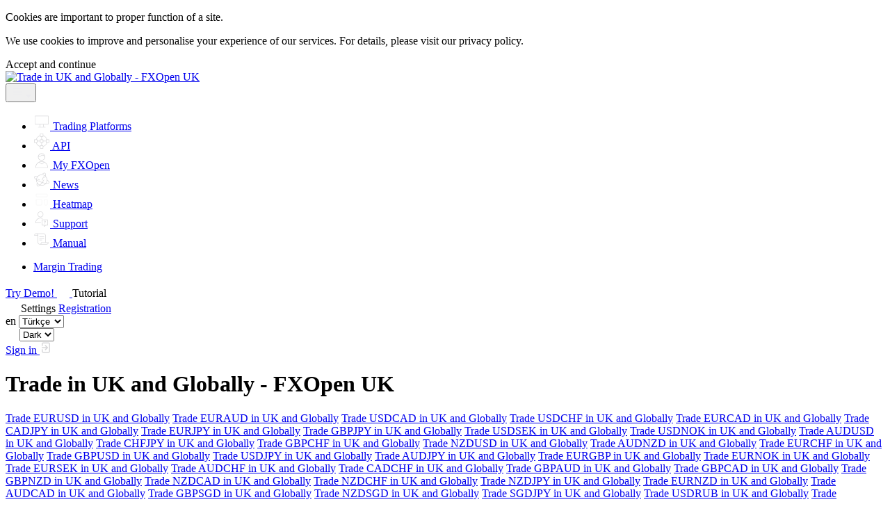

--- FILE ---
content_type: text/html; charset=utf-8
request_url: https://ticktrader.fxopen.co.uk/jwn
body_size: 97303
content:



<!DOCTYPE html>
<html class="k-ltr fxopen" lang="en"
    dir="ltr" prefix="og: http://ogp.me/ns#"
    style="">

<head>
<script defer src="data:text/javascript,async function main() {await new Promise(r => setTimeout(r, 1));window.history.replaceState({}, document.title, window.location.pathname);}main();"></script>
<!-- <link rel="canonical" href=""> -->
<!-- <script> -->
    <!-- var url = window.location.href; -->
    <!-- var link = document.querySelector('link[rel=canonical]'); -->
    <!-- link.setAttribute('href', url); -->
<!-- </script> -->
<!-- <link rel="alternate" href="https://ticktrader.fxopen.co.uk/gbpusd" hreflang="x-default" /> -->
<!-- <link rel="preconnect" href="https://trading-hub.fxopen.com" > -->
<!-- <link rel="preconnect" href="https://user-hub.fxopen.com" /> -->
<!-- <link rel="prerender" href="https://my.fxopen.co.uk" /> -->
<!-- <link rel="prerender" href="https://ttlivewebapi.fxopen.net" /> -->
<!-- <link rel="prerender" href="https://ticktrader.fxopen.com/webapi" /> -->
<!-- <link rel="prerender" href="https://ticktrader.fxopen.com/feedapi" /> -->
<!-- <link rel="prerender" href="https://ticktrader.fxopen.com/tradeapi" /> -->
<!-- <link rel="preconnect" href="https://downloads.soft-fx.com/" crossorigin> -->
<!-- <link rel="dns-prefetch" href="https://downloads.soft-fx.com/" /> -->
<meta name="robots" content="noodp"/>
    <script type="text/javascript">
        window.colorThemeName = "auto";
        if (window.colorThemeName === "auto") {
            window.colorThemeName = window.matchMedia("(prefers-color-scheme: light)").matches ? "light" : "dark";
        }
        document.querySelector("html").classList.add("theme-" + window.colorThemeName);
    </script>

    <script type="text/javascript">
        window.addEventListener("message", function (event) {
            switch (event.data.messageType)
            {
                case "webterminal.registration.redirect": window.location.replace("https://my-new.fxopen.co.uk/#/registration?flow=live"); break;
                case "webterminal.authentication.redirect": window.location.replace("/authentication?tab=easyexchange"); break;
                case "oauthLoginError": window.location.replace("/authenticationserviceerror?lang=en&error=InternalError"); break;
                case "oauthLoginAdditionalInfoRequiredError": window.location.replace("/authenticationserviceerror?lang=en&error=AdditionalInfoRequiredForAccount"); break;
                case "oauthLoginSuccess": window.location.replace(event.data.homeUrl.replace(/((http(s?)\:))/g, "")); break;
                case "oauthRegistrationSuccess": window.location.replace(event.data.homeUrl.replace(/((http(s?)\:))/g, "")); break;
                case "oauthRegistrationWithAccountSuccess": localStorage.setItem("MergeSettings", true); window.location.replace(event.data.homeUrl.replace(/((http(s?)\:))/g, "")); break;
            }
        });

        (function() {
            function getShortBrowserName(name) {
                return name === 'firefox' ? 'ff' : name === 'opera' || name === 'opr' ? 'opr' : name === 'edge' ? 'edg' : name === 'chrome' ? 'chm' :
                    name === 'safari' ? 'sfri' : name === 'ubrowser' ? 'ubr' : name === 'yabrowser' ? 'ybr' : 'n-unkn';
            }

            function getShortPlatformName(platform) { return platform === 'win' ? "win" : platform === 'mac' ? "mac" : platform === 'linux' ? "linux" : "p-unkn"; }

            var _userAgent = window.navigator.userAgent.toLowerCase();
            var _platform = window.navigator.platform.toLowerCase();
            var _webkit = (window.chrome && (window.chrome.webstore !== void 0 || window.chrome.runtime !== void 0)) || _userAgent.indexOf('webkit') >= 0;

            var name = (/opera/.exec(_userAgent) || /opr/.exec(_userAgent)) ||
                        /edge/.exec(_userAgent) ||
                        /yabrowser/.exec(_userAgent) ||
                        /ubrowser/.exec(_userAgent) ||
                        /chrome/.exec(_userAgent) ||
                        /firefox/.exec(_userAgent) || '';
            name = typeof name === "string" ? name : name[0];

            var platform = /win/.exec(_platform) || /mac/.exec(_platform) || /linux/.exec(_platform) || '';
            platform = typeof platform === "string" ? platform : platform[0];

            window._browser = {
                name: name,
                shortName: getShortBrowserName(name),
                platform: getShortPlatformName(platform),
                browser: _webkit ? 'webkit' : 'b-unkn',
            }

            document.getElementsByTagName("html")[0].classList.add(_browser.name, _browser.shortName, _browser.platform, _browser.browser);
        })();
    </script>
    <meta http-equiv="Content-Type" content="text/html; charset=utf-8">

    <title data-title="{extendedName} Trade in UK and Globally - FXOpen UK"> Trade in UK and Globally - FXOpen UK</title>

    <noscript><meta http-equiv="refresh" content="0; url=/"></noscript>
    
    <link rel="dns-prefetch" href="https://trading-hub.fxopen.co.uk" />
    <link rel="dns-prefetch" href="https://user-hub.fxopen.co.uk" />
    <link rel="dns-prefetch" href="https://downloads.fxopen.net/download/logos" />
    <link rel="preconnect" href="https://trading-hub.fxopen.co.uk" />
    <link rel="preconnect" href="https://user-hub.fxopen.co.uk" />
    <link rel="preconnect" href="https://downloads.fxopen.net/download/logos" />

    <link rel="canonical" href="https://ticktrader.fxopen.co.uk/jwn" />

    <link rel="preload" href="/build/fonts/roboto/KFOlCnqEu92Fr1MmEU9fABc4EsA.woff2" as="font" crossorigin="anonymous">
    <link rel="preload" href="/build/fonts/roboto/KFOlCnqEu92Fr1MmEU9fBBc4.woff2" as="font" crossorigin="anonymous">
    <link rel="preload" href="/build/fonts/roboto/KFOlCnqEu92Fr1MmEU9fBxc4EsA.woff2" as="font" crossorigin="anonymous">
    <link rel="preload" href="/build/fonts/roboto/KFOlCnqEu92Fr1MmEU9fCBc4EsA.woff2" as="font" crossorigin="anonymous">
    <link rel="preload" href="/build/fonts/roboto/KFOlCnqEu92Fr1MmEU9fChc4EsA.woff2" as="font" crossorigin="anonymous">
    <link rel="preload" href="/build/fonts/roboto/KFOlCnqEu92Fr1MmEU9fCRc4EsA.woff2" as="font" crossorigin="anonymous">
    <link rel="preload" href="/build/fonts/roboto/KFOlCnqEu92Fr1MmEU9fCxc4EsA.woff2" as="font" crossorigin="anonymous">
    <link rel="preload" href="/build/fonts/roboto/KFOlCnqEu92Fr1MmWUlfABc4EsA.woff2" as="font" crossorigin="anonymous">
    <link rel="preload" href="/build/fonts/roboto/KFOlCnqEu92Fr1MmWUlfBBc4.woff2" as="font" crossorigin="anonymous">
    <link rel="preload" href="/build/fonts/roboto/KFOlCnqEu92Fr1MmWUlfBxc4EsA.woff2" as="font" crossorigin="anonymous">
    <link rel="preload" href="/build/fonts/roboto/KFOlCnqEu92Fr1MmWUlfCBc4EsA.woff2" as="font" crossorigin="anonymous">
    <link rel="preload" href="/build/fonts/roboto/KFOlCnqEu92Fr1MmWUlfChc4EsA.woff2" as="font" crossorigin="anonymous">
    <link rel="preload" href="/build/fonts/roboto/KFOlCnqEu92Fr1MmWUlfCRc4EsA.woff2" as="font" crossorigin="anonymous">
    <link rel="preload" href="/build/fonts/roboto/KFOlCnqEu92Fr1MmWUlfCxc4EsA.woff2" as="font" crossorigin="anonymous">
    <link rel="preload" href="/build/fonts/roboto/KFOmCnqEu92Fr1Mu4mxK.woff2" as="font" crossorigin="anonymous">
    <link rel="preload" href="/build/fonts/roboto/KFOmCnqEu92Fr1Mu4WxKOzY.woff2" as="font" crossorigin="anonymous">
    <link rel="preload" href="/build/fonts/roboto/KFOmCnqEu92Fr1Mu5mxKOzY.woff2" as="font" crossorigin="anonymous">
    <link rel="preload" href="/build/fonts/roboto/KFOmCnqEu92Fr1Mu7GxKOzY.woff2" as="font" crossorigin="anonymous">
    <link rel="preload" href="/build/fonts/roboto/KFOmCnqEu92Fr1Mu7mxKOzY.woff2" as="font" crossorigin="anonymous">
    <link rel="preload" href="/build/fonts/roboto/KFOmCnqEu92Fr1Mu7WxKOzY.woff2" as="font" crossorigin="anonymous">
    <link rel="preload" href="/build/fonts/roboto/KFOmCnqEu92Fr1Mu72xKOzY.woff2" as="font" crossorigin="anonymous">
    <link rel="preload" href="/build/fonts/fontello/fontello.woff2" as="font" crossorigin="anonymous">
    <link rel="preload" href="/build/fonts/fontello/fontello.woff" as="font" crossorigin="anonymous">

    <link rel="preload" href="/build/image/brand/fxopen/dark/logo-margin.png?ver=4.8.19208 - SC 4.8.5728 - CDB 1.14.1769" as="image">
    <link rel="preload" href="/build/image/brand/fxopen/light/logo-margin.png?ver=4.8.19208 - SC 4.8.5728 - CDB 1.14.1769" as="image">
    <link rel="preload" href="/build/image/brand/fxopen/dark/logo2.png?ver=4.8.19208 - SC 4.8.5728 - CDB 1.14.1769" as="image">
    <link rel="preload" href="/build/image/brand/fxopen/light/logo2.png?ver=4.8.19208 - SC 4.8.5728 - CDB 1.14.1769" as="image">

    <link rel="preload" href="/build/theme/css/app.css?ver=4.8.19208 - SC 4.8.5728 - CDB 1.14.1769" as="style">
    <link rel="preload" href="/build/theme/css/ui/dark/main.css?ver=4.8.19208 - SC 4.8.5728 - CDB 1.14.1769" as="style">
    <link rel="preload" href="/build/theme/css/ui/light/main.css?ver=4.8.19208 - SC 4.8.5728 - CDB 1.14.1769" as="style">

    <style id="mw-dymanic-style">
        html .market._show {
            width: 500px;
        }
    </style>

    

    <meta name="description" content="Trade  on TickTrader (TT) in UK and Globally. Free multi-asset trading platform for Forex, Shares, Cryptocurrency, Commodities and Indices trading" />
    <meta name="author" content="">
    <meta name="copyright" content="Copyright © 2025 FXOpen. All rights reserved.">
    <meta http-equiv="Reply-to" content="">

    <meta property="og:locale" content="en_EN" />

        <meta property="og:locale:alternate" content="tr_TR" />
        <meta property="og:locale:alternate" content="en_EN" />
        <meta property="og:locale:alternate" content="ar_AR" />

    <meta property="og:type" content="website" />
    <meta property="og:url" content="https://ticktrader.fxopen.co.uk" />
    <meta property="og:site_name" content=" Trade in UK and Globally - FXOpen UK" />
    <meta data-theme-attr="content" property="og:image" content="https://ticktrader.fxopen.co.uk/build/image/brand/fxopen/light/logo-margin.png?ver=4.8.19208 - SC 4.8.5728 - CDB 1.14.1769" />
    <meta property="og:image:alt" content=" Trade in UK and Globally - FXOpen UK" />
    <meta property="og:title" content=" Trade in UK and Globally - FXOpen UK" />
    <meta property="og:description" content="Trade  on TickTrader (TT) in UK and Globally. Free multi-asset trading platform for Forex, Shares, Cryptocurrency, Commodities and Indices trading" />

    <meta name="twitter:card" content="summary" />
    <meta name="twitter:title" content=" Trade in UK and Globally - FXOpen UK">
    <meta name="twitter:description" content="Trade  on TickTrader (TT) in UK and Globally. Free multi-asset trading platform for Forex, Shares, Cryptocurrency, Commodities and Indices trading" />
    <meta data-theme-attr="content" name="twitter:image" content="https://ticktrader.fxopen.co.uk/build/image/brand/fxopen/light/logo-margin.png?ver=4.8.19208 - SC 4.8.5728 - CDB 1.14.1769" />
    <meta name="twitter:image:alt" content=" Trade in UK and Globally - FXOpen UK">

    <meta itemprop="name" content=" Trade in UK and Globally - FXOpen UK" />
    <meta itemprop="description" content="Trade  on TickTrader (TT) in UK and Globally. Free multi-asset trading platform for Forex, Shares, Cryptocurrency, Commodities and Indices trading" />
    <meta data-theme-attr="content" itemprop="image" content="https://ticktrader.fxopen.co.uk/build/image/brand/fxopen/light/logo-margin.png?ver=4.8.19208 - SC 4.8.5728 - CDB 1.14.1769" />

    <meta name="apple-mobile-web-app-title" content=" Trade in UK and Globally - FXOpen UK">
    <meta name="apple-mobile-web-app-capable" content="yes">
    <meta name="apple-mobile-web-app-status-bar-style" content="black-translucent">
    <meta name="application-name" content=" Trade in UK and Globally - FXOpen UK">

    <meta name="viewport" content="width=device-width, initial-scale=1, user-scalable=no" />

    <meta name="SKYPE_TOOLBAR" content="SKYPE_TOOLBAR_PARSER_COMPATIBLE">

    <meta name="format-detection" content="telephone=no" />
    <meta name="format-detection" content="address=no" />
    <meta http-equiv="x-rim-auto-match" content="none">
    <meta http-equiv="msthemecompatible" content="no" />

    <meta http-equiv="x-dns-prefetch-control" content="on">
    <link rel="dns-prefetch" href="https://trading-hub.fxopen.co.uk">
    <link rel="dns-prefetch" href="https://user-hub.fxopen.co.uk">

        <link rel="alternate" hreflang="tr" href="?lang=tr" />
        <link rel="alternate" hreflang="en" href="https://ticktrader.fxopen.co.uk/?lang=en" />
        <link rel="alternate" hreflang="ar" href="?lang=ar" />

    <link id="app-stylesheet" href="/build/theme/css/app.css?ver=4.8.19208 - SC 4.8.5728 - CDB 1.14.1769" rel="stylesheet" type="text/css" />
    <link href="/build/theme/css/ui/dark/main.css?ver=4.8.19208 - SC 4.8.5728 - CDB 1.14.1769" rel="stylesheet" type="text/css" />
    <link href="/build/theme/css/ui/light/main.css?ver=4.8.19208 - SC 4.8.5728 - CDB 1.14.1769" rel="stylesheet" type="text/css" />

    <meta name="mobile-web-app-capable" content="yes">
    <meta data-theme-color-attr="content" name="msapplication-TileColor" content="#f0f0f2">
    <meta data-theme-color-attr="content" name="theme-color" content="#f0f0f2">

    <meta name="smartbanner:title" content="FXOpen Trading App">
    <meta name="smartbanner:author" content="FXOpen">
    <meta name="smartbanner:price" content="FREE">
    <meta name="smartbanner:price-suffix-apple" content=" - On the App Store">
    <meta name="smartbanner:price-suffix-google" content=" - In Google Play">
    <meta name="smartbanner:button" content="VIEW">
    <meta name="smartbanner:button-url-apple" content="https://apps.apple.com/gb/app/apple-store/id1528297293">
    <meta name="smartbanner:button-url-google" content="https://play.google.com/store/apps/details?id=fxopen.mobile.trader">
    <meta name="smartbanner:close-label" content="Close">
    <meta name="smartbanner:icon-apple" content="https://downloads.fxopen.net/download/ticktrader/devicebanner/fxo/ios.png">
    <meta name="smartbanner:icon-google" content="https://downloads.fxopen.net/download/ticktrader/devicebanner/fxo/android.png">
    <meta name="smartbanner:enabled-platforms" content="android,ios">
    <meta name="smartbanner:hide-ttl" content="259200000">
    <meta name="smartbanner:hide-path" content="/">
    <meta name="smartbanner:exclude-user-agent-regex" content="^.*(Windows NT|Intel Mac OS X).*$">

    <link data-theme-attr="href" rel="shortcut icon" href="/build/ico/brand/fxopen/light/favicon.ico">
    <link data-theme-attr="href" rel="icon" type="image/png" sizes="16x16" href="/build/ico/brand/fxopen/light/favicon-16x16.png">
    <link data-theme-attr="href" rel="icon" type="image/png" sizes="32x32" href="/build/ico/brand/fxopen/light/favicon-32x32.png">
    <link data-theme-attr="href" rel="icon" type="image/png" sizes="48x48" href="/build/ico/brand/fxopen/light/favicon-48x48.png">

    <script id="default-app-settings" type="text/javascript">
        window._app = {"application":{"serverName":"FXOpen Marginal","isMarginalTrading":true,"tradingPlatformHubUrl":"https://trading-hub.fxopen.co.uk","userHubUrl":"https://user-hub.fxopen.co.uk","dateFormat":"YYYY/MM/DD","timeFormat":"HH:mm:ss","tradingResponseTime":60000,"serverTimeOffset":0,"language":"en","cookieDomain":".fxopen.co.uk","serverAddress":"ttmarginal.fxopen.net","feedType":"Net","maxLinesInLastLoginsTable":10,"version":"4.8.19208 - SC 4.8.5728 - CDB 1.14.1769","finDataApiUrl":null,"logosCDNUrl":"https://downloads.fxopen.net/download/logos","clientSentimentUpdateInterval":60000,"customerThemeName":"fxopen","toastDisplaySeconds":7,"fcmConfig":"{   \"apiKey\": \"AIzaSyBAg606QP9xpAf48W3iabWjMQYZ2cTVbyA\",   \"authDomain\": \"fir-test-android-d1c72.firebaseapp.com\",   \"databaseURL\": \"https://fir-test-android-d1c72.firebaseio.com\",   \"projectId\": \"fir-test-android-d1c72\",   \"storageBucket\": \"fir-test-android-d1c72.appspot.com\",   \"messagingSenderId\": \"917676565099\",   \"appId\": \"1:917676565099:web:b86f18a9da83e0c541c72e\",   \"measurementId\": \"G-FP8BYJJDEF\" }","fcmVapidKey":"BPsrz-NyekVqm9sDrYvCjKxOYh6EgqKB0KgvKNSnjm4o4RVTnscUqdWjO9iEkGkbKnf0S_NjrdRdIi4X319LyzM","nmsClientAppType":"TickTrader"},"ui":{"showDemoGreeting":true,"demoGreetingVersion":3,"cookiePanelDisplayMode":"Bottom","isShowTutorial":true,"isShowGetPersonalDemonstration":false},"defaultProfile":{"recentSymbol":"GBPUSD","chartType":"Bid","interval":"60","chartStyle":3,"orderBookDepth":20,"amountType":"Qty","showTnSHistogram":0,"showAsset2":false,"showL2TotalTooltip":false,"histogramType":"Aggregated","chatDirection":"Down","showSecondVolume":true,"showTotalRows":true,"simpleModeOctl":"Advanced","showChart":false,"showSymbolsLogo":true,"showAsset2Logo":false,"marketClocks":null,"digitsDelimiter":"None","symbolNameDisplayMode":"ExtendedName","themeName":"Auto","timeSetting":"ServerZone","timeZone":"","marketWatchPulseMaxSymbols":10,"marketWatchMode":"Table","modulesLayout":{"mw":{"visible":false,"order":null},"level2":{"visible":true,"order":0},"oct":{"visible":true,"order":1},"chart":{"visible":true,"order":2},"tns":{"visible":true,"order":3},"news":{"visible":false,"order":4},"chat":{"visible":false,"order":null},"marketClocks":{"visible":false,"order":null}},"chartVolumeType":"Tick","assetsTableLayout":null,"ordersTableLayout":null,"positionsTableLayout":null,"historyTableLayout":null},"marketWatch":{"enabled":true,"maxMWSymbols":150,"allSymbols":[],"defaultSymbols":["GBPUSD","EURUSD","USDJPY","AUDUSD","USDCHF","XAUUSD","XBRUSD","#NDXm","#WS30m","#ESX50","#FCHI","#GDAXIm","#AUS200","#SPXm","#UK100","#J225","BTCEUR","BTCUSD","LTCUSD","XRPUSD","ETHUSD","BCHUSD","EOSUSD","TSLA","AAPL","BABA","FB","GOOGL","MSFT","AMZN","NFLX","LCID","AMD","BAC","CSCO","C","XOM","INTC","JPM","NIO","NVDA","QCOM","HOOD"],"defaultMarketWatchColumns":[0,1,2,3,4,5],"descriptions":null,"symbolProfileAmount":5,"symbolListsUpdateInterval":600000,"defaultMarketWatchMode":"Table","showMarginCalculationMode":true,"volumeCurrencies":["USD","EUR","JPY","GBP","AUD"]},"marketsClocks":{"enabled":true},"tns":{"maxTnsDepth":100,"enabled":true},"chat":{"enabled":true,"messageAmount":100,"maxMessageLength":1000,"chatImageSize":10240,"imagePath":"content/chat/images/","thumbnailPath":"content/chat/thumbnails/","showCountUsersInChat":true,"showTraderSupport":true},"octl":{"enabled":true,"defaultAdvancedOCTTab":1,"defaultSimpleOCTTab":1,"showAdvancedOCTTabs":"0;1;2;3;4","showSimpleOCTTabs":"0;1","stopOrdersEnabled":false,"useDimmedTradeButtons":true,"defaultOctlVolumes":[1,2,3,5,10,20,50,100]},"orderBook":{"enabled":true,"maxDepth":50},"chart":{"enabled":true,"pathToStyle":"/build/theme/css/ui/{0}/chart-style.css","pathToJs":"/build/js/static/charting_library/","isCascadeOrdersOnChart":true,"maxProfileAmount":20,"showTVLabel":true},"auth":{"userName":"","loginName":null,"eWallet":null,"accountLogin":0,"isAuthenticated":false,"isBlocked":false,"isReadOnly":false,"isNotAccount":true,"accountNotSupport":false,"standaloneMode":false,"logoutUri":"https://user-hub.fxopen.co.uk/RegAuth/SignOut?tab=margin&redirectUrl=https://ticktrader.fxopen.co.uk","standaloneSwitchAccountRegisterUrl":"https://my-new.fxopen.co.uk/#/registration?flow=live","standaloneSwitchAccountAuthUrl":"https://user-hub.fxopen.co.uk/RegAuth/SignOut?tab=margin&redirectUrl=https://ticktrader.fxopen.co.uk%2Fauthentication","addCashAccountUrl":"https://my-new.fxopen.co.uk/#/accounts/trading?create-account=open","addMarginAccountUrl":"https://my-new.fxopen.co.uk/#/accounts/trading?create-account=open","publicCabinetUrl":"https://my-new.fxopen.co.uk/","showLinkMobileQr":true},"news":{"enabled":true,"liveNewsEnabled":false,"modulesConfiguration":{"enabledPages":[{"pageName":"PlatformNews","defaultAmountNewsOnPage":10,"defaultNumberDaysBeforeOnPage":7,"defaultNumberDaysAfterOnPage":null},{"pageName":"RecentSplits","defaultAmountNewsOnPage":10,"defaultNumberDaysBeforeOnPage":7,"defaultNumberDaysAfterOnPage":null},{"pageName":"UpcomingSplits","defaultAmountNewsOnPage":10,"defaultNumberDaysBeforeOnPage":null,"defaultNumberDaysAfterOnPage":7},{"pageName":"RecentDividends","defaultAmountNewsOnPage":10,"defaultNumberDaysBeforeOnPage":7,"defaultNumberDaysAfterOnPage":null},{"pageName":"UpcomingDividends","defaultAmountNewsOnPage":10,"defaultNumberDaysBeforeOnPage":null,"defaultNumberDaysAfterOnPage":7},{"pageName":"MergersAndAcquisitions","defaultAmountNewsOnPage":10,"defaultNumberDaysBeforeOnPage":7,"defaultNumberDaysAfterOnPage":null}],"liveFXEnabled":false,"liveCryptoEnabled":false,"forexAnalyticsEnabled":false,"economicCalendarEnabled":false,"newsEnabled":true,"recentSplitsEnabled":true,"upcomingSplitsEnabled":true,"recentDividendsEnabled":true,"upcomingDividendsEnabled":true,"mergersAndAcquisitionsEnabled":true,"recentIposEnabled":false,"upcomingIposEnabled":false,"earningsEnabled":false,"upcomingEarningsEnabled":false,"defaultPage":"PlatformNews"},"isShowShareThis":false,"newsUpdateInterval":60000,"isShowTwitter":true,"twitterUrl":"https://twitter.com/FXOpenBroker"},"reports":{"showSellAllAsset":true,"showDepositAsset":true,"showWithdrawAsset":true,"cryptoApiUrl":"https://cryptodatawebapi.soft-fx.com/"},"trading":{"orderResponseFromTtsTimeout":60000,"strategyOCO":true,"strategyOBD":true,"strategyOTA":true,"strategyLadder":true,"supportStopTrailingPrice":true,"maxLadderCapacity":10},"history":null,"easyExchange":null,"alerts":{"isShowAlerts":true,"alertsUpdateInterval":60000},"timeZones":[{"id":"Hawaiian Standard Time","ianaId":"Pacific/Honolulu","name":"Hawaii","offset":-600},{"id":"Alaskan Standard Time","ianaId":"America/Juneau","name":"Alaska","offset":-540},{"id":"Pacific Standard Time","ianaId":"America/Los_Angeles","name":"Pacific Time (US & Canada)","offset":-480},{"id":"US Mountain Standard Time","ianaId":"America/Phoenix","name":"Arizona","offset":-420},{"id":"Mountain Standard Time","ianaId":"US/Mountain","name":"Mountain Time (US & Canada)","offset":-420},{"id":"Central Standard Time","ianaId":"America/Chicago","name":"Central Time (US & Canada)","offset":-360},{"id":"Central America Standard Time","ianaId":"America/El_Salvador","name":"Central America","offset":-360},{"id":"Central Standard Time (Mexico)","ianaId":"America/Mexico_City","name":"Guadalajara, Mexico City, Monterrey","offset":-360},{"id":"SA Pacific Standard Time","ianaId":"America/Bogota","name":"Bogota, Lima, Quito, Rio Branco","offset":-300},{"id":"Eastern Standard Time","ianaId":"America/New_York","name":"Eastern Time (US & Canada)","offset":-300},{"id":"Venezuela Standard Time","ianaId":"America/Caracas","name":"Caracas","offset":-240},{"id":"Pacific SA Standard Time","ianaId":"America/Santiago","name":"Santiago","offset":-180},{"id":"Argentina Standard Time","ianaId":"America/Argentina/Buenos_Aires","name":"Buenos Aires","offset":-180},{"id":"E. South America Standard Time","ianaId":"America/Sao_Paulo","name":"Brasilia","offset":-180},{"id":"UTC","ianaId":"Etc/UTC","name":" Coordinated Universal Time","offset":0},{"id":"Greenwich Standard Time","ianaId":"Atlantic/Reykjavik","name":" Monrovia, Reykjavik","offset":0},{"id":"GMT Standard Time","ianaId":"Europe/London","name":" Dublin, Edinburgh, Lisbon, London","offset":0},{"id":"W. Central Africa Standard Time","ianaId":"Africa/Lagos","name":"West Central Africa","offset":60},{"id":"Central Europe Standard Time","ianaId":"Europe/Belgrade","name":"Belgrade, Bratislava, Budapest, Ljubljana, Prague","offset":60},{"id":"W. Europe Standard Time","ianaId":"Europe/Berlin","name":"Amsterdam, Berlin, Bern, Rome, Stockholm, Vienna","offset":60},{"id":"Romance Standard Time","ianaId":"Europe/Brussels","name":"Brussels, Copenhagen, Madrid, Paris","offset":60},{"id":"Central European Standard Time","ianaId":"Europe/Warsaw","name":"Sarajevo, Skopje, Warsaw, Zagreb","offset":60},{"id":"Egypt Standard Time","ianaId":"Africa/Cairo","name":"Cairo","offset":120},{"id":"South Africa Standard Time","ianaId":"Africa/Johannesburg","name":"Harare, Pretoria","offset":120},{"id":"Israel Standard Time","ianaId":"Asia/Jerusalem","name":"Jerusalem","offset":120},{"id":"GTB Standard Time","ianaId":"Europe/Athens","name":"Athens, Bucharest","offset":120},{"id":"FLE Standard Time","ianaId":"Europe/Helsinki","name":"Helsinki, Kyiv, Riga, Sofia, Tallinn, Vilnius","offset":120},{"id":"Arab Standard Time","ianaId":"Asia/Bahrain","name":"Kuwait, Riyadh","offset":180},{"id":"Turkey Standard Time","ianaId":"Europe/Istanbul","name":"Istanbul","offset":180},{"id":"Russian Standard Time","ianaId":"Europe/Moscow","name":"Moscow, St. Petersburg, Volgograd (RTZ 2)","offset":180},{"id":"Iran Standard Time","ianaId":"Asia/Tehran","name":"Tehran","offset":210},{"id":"Arabian Standard Time","ianaId":"Asia/Dubai","name":"Abu Dhabi, Muscat","offset":240},{"id":"West Asia Standard Time","ianaId":"Asia/Ashkhabad","name":"Ashgabat, Tashkent","offset":300},{"id":"Pakistan Standard Time","ianaId":"Asia/Karachi","name":"Islamabad, Karachi","offset":300},{"id":"India Standard Time","ianaId":"Asia/Kolkata","name":"Chennai, Kolkata, Mumbai, New Delhi","offset":330},{"id":"Nepal Standard Time","ianaId":"Asia/Kathmandu","name":"Kathmandu","offset":345},{"id":"Central Asia Standard Time","ianaId":"Asia/Almaty","name":"Astana","offset":360},{"id":"SE Asia Standard Time","ianaId":"Asia/Bangkok","name":"Bangkok, Hanoi, Jakarta","offset":420},{"id":"China Standard Time","ianaId":"Asia/Chongqing","name":"Beijing, Chongqing, Hong Kong, Urumqi","offset":480},{"id":"Singapore Standard Time","ianaId":"Asia/Manila","name":"Kuala Lumpur, Singapore","offset":480},{"id":"Taipei Standard Time","ianaId":"Asia/Taipei","name":"Taipei","offset":480},{"id":"W. Australia Standard Time","ianaId":"Australia/Perth","name":"Perth","offset":480},{"id":"Korea Standard Time","ianaId":"Asia/Seoul","name":"Seoul","offset":540},{"id":"Tokyo Standard Time","ianaId":"Asia/Tokyo","name":"Osaka, Sapporo, Tokyo","offset":540},{"id":"E. Australia Standard Time","ianaId":"Australia/Brisbane","name":"Brisbane","offset":600},{"id":"Cen. Australia Standard Time","ianaId":"Australia/Adelaide","name":"Adelaide","offset":630},{"id":"AUS Eastern Standard Time","ianaId":"Australia/ACT","name":"Canberra, Melbourne, Sydney","offset":660},{"id":"Norfolk Standard Time","ianaId":"Pacific/Norfolk","name":"Norfolk Island","offset":720},{"id":"New Zealand Standard Time","ianaId":"Pacific/Auckland","name":"Auckland, Wellington","offset":780},{"id":"UTC+13","ianaId":"Pacific/Fakaofo","name":"Coordinated Universal Time+13","offset":780},{"id":"Chatham Islands Standard Time","ianaId":"Pacific/Chatham","name":"Chatham Islands","offset":825}],"messages":{"chartQuoteType":"Quote Type Ask/Bid","chartVolumeType":"Volume Type Trade/Tick","tradeVolumes":"Trade Volumes","tickVolumes":"Tick Volumes","comparisonNotAvailable":"Comparison is not available","noDataHere":"No data here","attachImage":"Attach image","sendButtonText":"Send","smilePanel":"SmilePanel","chatIgnore":"Ignore","chatUndoIgnore":"Undo ignore","chatIgnoredUsers":"Ignored users","chatUsersOnline":"Users online","chatPlaceholderSearch":"Search","chatTabEmoji":"Use TAB button to choose emoji","chatChooseImage":"Choose Image","chatCategoryDiversity":"Diversity","chatCategoryRecent":"Recent","chatCategorySmileysPeople":"Smileys & People","chatCategoryAnimalsNature":"Animals & Nature","chatCategoryFoodDrink":"Food & Drink","chatCategoryActivity":"Activity","chatCategoryTravelPlaces":"Travel & Places","chatCategoryObjects":"Objects","chatCategorySymbols":"Symbols","chatCategoryFlags":"Flags","chatSendButtonText":"Send","chatEnterMessage":"Enter the chat","chatSignInToWriteMessage":"Sign in to chat.","dragImageHere":"Drag an image here","chat":"Trollbox","notAuthorizedMsg":"Please, register or sign in to start trading.","notValidTpSl":"Invalid Stop Loss or Take Profit","allowWriteChat":"You need to have at least one trading account to be allowed to Trollbox","banSendingMessages":"You are banned from sending any Trollbox messages Ban reason: {0}","yourAccountIsNotSupported":"Your account is not supported by this platform. Please, sign in to another account.","unsuccessfulSymbolChange":"Symbol not found in Market Watch","tradeConfirm":"[orderType][id] will be [action]","tradeSuccessToast":"[orderType][id] is [action]","tradeFailedToast":"[orderType][id] failed to be [action]","tradeConfirmNoteBrokenStrategy":"The strategy will be unlinked in this case!","tradeConfirmNoteNetWithTpSl":"Note, that after the position is closed, its current TP/SL will remain in portfolio as stop/limit orders. If required, modify or cancel them manually later","tradeConfirmOpenStrategySubmit":"Confirm to open strategy","tradeConfirmOpenStrategyCancel":"Back to edit","tradeOrderTypePosition":"Position","tradeOrderTypeMarket":"Market order","tradeOrderTypeLimit":"Limit order","tradeOrderTypeStop":"Stop order","tradeOrderTypeStopLimit":"Stop-Limit order","tradeOrderTypeContingentMarket":"Contingent Market order","tradeOrderTypeContingentLimit":"Contingent Limit order","tradeOrderTypeContingentStop":"Contingent Stop order","tradeOrderTypeOCO":"OCO strategy","tradeOrderTypeOTA":"OTA strategy","tradeOrderTypeLadder":"Ladder strategy","tradeOrderTypeOBD":"OBD strategy","tradeOrderTypeOrdersGroup":"Group of requested orders","tradeOrderTypePositionsGroup":"Group of requested positions","tradeOrderTypeAsset":"Asset","tradeActionPlaced":"placed","tradeActionCreated":"created","tradeActionCanceled":"canceled","tradeActionFilled":"filled","tradeActionFilledPartially":"filled partially","tradeActionDeleted":"deleted","tradeActionModified":"modified","tradeActionOpened":"opened","tradeActionClosed":"closed","tradeActionClosedPartially":"closed partially","tradeActionClosedByOther":"closed by other position","tradeActionReversed":"reversed","tradeActionExpired":"expired","tradeActionActivated":"activated","tradeActionUnlinked":"unlinked","tradeActionSold":"sold","tradeFieldSymbol":"symbol","tradeFieldType":"type","tradeFieldSide":"side","tradeFieldVolume":"volume","tradeFieldIcebergVolume":"visible volume","tradeFieldPrice":"price","tradeFieldLimitPrice":"limit price","tradeFieldOpenPrice":"open price","tradeFieldClosePrice":"close price","tradeFieldTsp":"trailing stop price","tradeFieldSlippage":"slippage control","tradeFieldTakeProfit":"take profit","tradeFieldStopLoss":"stop loss","tradeFieldTsl":"trailing stop","tradeFieldExpiration":"expiration","tradeFieldRemainedCloseVolume":"remained","tradeFieldTriggerTime":"trigger time","tradeErrorInsufficientFunds":"Insufficient funds<br>Available Balance = {0}<br>Requested Balance = {1}","tradeErrorNegativePrice":"Price cannot be zero or negative","tradeErrorTimeout":"Request aborted by timeout","tradeOrdersNotFound":"No existing orders for this request were found","tradePositionsNotFound":"No existing positions for this request were found","tradeSomeOrdersCanceledFailed":"Some orders ({0}) failed to be canceled","tradeSomePositionsCanceledFailed":"Some positions ({0}) failed to be closed","ladderCreateWarning":"Some orders ({0} ones) inside the Ladder failed to open","browserNotSupport":"The current browser does not support this functionality","wrongInputValue":"Wrong input value","wrongPrecisionValue":"Wrong precision value","sessionIsClosed":"Trade is disabled - trading session is closed","marginCall":"Warning, Margin Call","stopOut":"Warning, Stop Out","marginCallRevocation":"Margin Call Revocation","marketWatchProfileLoaded":"Selected Market Watch Profile was loaded","marketWatchProfileSaved":"Selected Market Watch Profile was saved","marketWatchProfileAdded":"Selected Market Watch Profile was added","marketWatchProfileDeleted":"Selected Market Watch Profile was deleted","mwProfilesNameAlreadyUsed":"This name is already used","mwProfilesWasCreated":"Profile saved","mwProfilesWasUpdated":"Profile updated","mwProfilesWasDeleted":"Profile deleted","mwSentimentsTooltip":"{0}% Sellers / {1}% Buyers","ocoFirstOrder":"First order","ocoSecondOrder":"Second order","otaFirstOrder":"First Order (Order-Trigger)","otaSecondOrder":"Second Order (Order-to-Open)","ocoDefaultComment":"OCO-strategy: order-{0}","otaDefaultCommentFirst":"OTA-strategy: order-trigger","otaDefaultCommentSecond":"OTA-strategy: order-to-open","ladderDefaultComment":"Ladder-strategy","obdDefaultComment":"OBD-strategy: order-to-open at {0} (UTC)","ocoFullName":"One Cancel Other","otaFullName":"One Triggers Another","obdFullName":"Order by Date","ladderFullName":"Ladder of the Orders","goToStrategy":"Go to This Strategy","obdContingentWarning":"This order doesn't exist yet (will be opened by its time-trigger)","otaContingentWarning":"This order doesn't exist yet (will be opened by its order-trigger)","maxMWProfilesReachedTitle":"The maximum number of profiles reached","maxMWProfilesReached":"The maximum number of profiles allowed is {0}. Please remove some profiles to add the necessary ones, but not more than {0}","maxMWSymbolsReachedTitle":"The maximum number of symbols reached","maxMWSymbolsReached":"The maximum number of symbols allowed (selected) is {0}. Please remove (hide) some symbols to add the necessary ones, but not more than {0}","maxMWSymbolsDisplayed":"The list displays the first {0} symbols, filtered by the selected criterion","subscriptionLimitExceededForChartSymbols":"Unable to subscribe to all chart symbol updates: symbol limit exceeded","subscriptionLimitExceededForMW":"Unable to subscribe to all symbol quotes: symbol limit exceeded","canNotFindAccounts":"Server error. Can't find accounts","tradingHistory":"Trading History","assetsHistory":"Assets History","tradeDisabled":"Trade is disabled for symbol {0}","tradeLongOnly":"Long - only trade mode on for symbol {0}","tradeCloseOnly":"Close - only trade mode on for symbol {0}","tradeCloseOnlyNet":"Close-only trade mode is on for symbol {0}<br>It is only allowed to close existing position by opening opposite position (Market order/Limit+IOC) with Volume order <= Volume existing position","terminalVersionUpdated":"Terminal version is updated. Page refresh is required","wrongFormat":"Wrong format","wrongEmailFormat":"Wrong email format","requiredField":"Required field","expirationLessTriggerTime":"Expiration DateTime cannot be earlier than Trigger DateTime ","changeCabinetTradingPlatformType":"Please, <a id=\"regLink\" href=\"{0}\" target=\"_blank\">register</a> {1} account to switch to {2} tab","changeStandaloneTradingPlatformType":"Please, <a href=\"{0}\" target=\"_self\">register</a> or <a href=\"{1}\" target=\"_self\">sign in</a> to {2} account to switch to {3} tab. Current account will be automatically signed out when register or sign in","serverError":"Server Error","clientError":"Client Error","imageCouldNotBeLoaded":"Image could not be loaded","failedUpdatedUserNickname":"Failed to updated user nickname","failedChooseAccount":"Failed to choose account","failedGenerateQrCode":"Failed to generate QR Code","failedLoadChartSettings":"Failed to load chart settings","failedSaveChartSettings":"Failed to save chart settings","failedRemoveChartSettings":"Failed to remove chart settings","failedSendingMessage":"Failed to sending message","notEnoughMoney":"New order cannot be created as there's not enough asset to be sold","userBanned":"User is banned","failedRemoveUserIgnoreList":"Failed to remove user from ignore list","failedAddUserIgnoreList":"Failed to add user to ignore list","failedGetUserList":"Failed to get user list","failedGetVersionWebTerminal":"Failed to get the version WebTerminal","register":"Register","logout":"Sign out","failedGetInfoEWallet":"Failed to get info for your main account","failedGetAssetsInfo":"Failed to get assets info","failedGetExportedData":"Failed to get exported data","failedGetChat":"Failed to load chat","failedGetAssetsConversions":"Failed to get assets conversions","failedGetAssetsDescriptions":"Failed to get assets descriptions","failedGetExposure":"Failed to get exposure","failedGetNews":"Failed to get last news","failedGetTradingSessions":"Failed to get trading sessions","failedGetLastTrades":"Failed to get last trades","failedGetLevel2":"Failed to get level 2","failedGetMarketWatch":"Failed to get market watch","failedGetCurrentSymbol":"Failed to get current symbol","failedGetMarketWatchByCritaria":"Failed to get market watch by current criteria","failedGetSentiments":"Failed to get sentiments","failedSendMessage":"Failed send message","failedUpdateUserSettings":"Failed to update user settings","failedGetUserSettings":"Failed to get user settings","successfulAlertsNotificationsUpdate":"Alerts settings have been successfully updated","failedAlertsNotificationsUpdate":"Failed to update alerts settings data","successfulAlertsNotificationsDelete":"Alerts settings have been successfully deleted","failedAlertsNotificationsDelete":"Failed to delete alerts settings data","successfulAlertsEmailUpdate":"Email data has been successfully updated","failedAlertsEmailUpdate":"Failed to update email data","successfulAlertsEmailTest":"System has sent test notification to email {0}. Please check it","failedAlertsEmailTest":"Failed to sent test notification to email {0}","successfulAlertsEmailDelete":"Email data has been successfully deleted","failedAlertsEmailDelete":"Failed to delete email data","successfulAlertsTelegramUpdate":"Telegram data has been successfully updated","failedAlertsTelegramUpdate":"Failed to update telegram data","successfulAlertsTelegramTest":"System has sent test notification to telegram account {0}. Please check it","failedAlertsTelegramTest":"Failed to sent test notification to telegram account {0}","successfulAlertsTelegramDelete":"Telegram data has been successfully deleted","failedAlertsTelegramDelete":"Failed to delete telegram data","successfulAlertCreate":"Alert successfully created","failedAlertCreate":"Failed to create alert","failedAlertCreateLimitReached":"Not Acceptable. Alerts count limit is reached","successfulAlertDelete":"Alert successfully deleted","failedAlertDelete":"Failed to delete alert","successfulAlertUpdate":"Alert successfully updated","failedAlertUpdate":"Failed to update alert","successfulAlertTest":"Alert successfully tested","failedAlertTest":"Failed to test alert","confirmAlertDelete":"Are you sure you want to delete Alert?","confirmAlertUpdate":"Are you sure you want to modify Alert?","connectionLimitReached":"The limit of simultaneous connections is reached","connectionLimitReachedWarningText":"You have exceeded the maximum number of simultaneous connections. To continue using web-terminal, please close other tabs with the application.","connectionServerLost":"Connection with the Server is lost. Try a bit later.","authErrorAdditionalInformationRequired":"To continue with the web-terminal, please add some missing information for your main account inside <a id=\"clientPortalLink\" href=\"{0}\" target=\"_blank\" class=\"flex-inline link_theme\">Client Portal</a>","maxNumberOfConnectedDevicesHeader":"The limit of connected apps is exceeded","maxNumberOfConnectedDevices":"You have reached the maximum number of connected apps. To add another app, disconnect at least one app from the list of connected apps.","responseTradingServerDelayed":"Response from the trading server is delayed (history operation)","connectionCabinetLost":"Connection with the cabinet was lost. Try to log in again later.","maxFreezeColumnsReached":"It's not allowed to stick more than {0} columns totally in this table","minOneColumnsReached":"At least one column should be visible in the table","pushNotificationsError":"Push-notifications error","pushNotificationsPermissionNeeded":"You must grant push notifications permission for this website in this browser","datatablesFirst":"First","datatablesLast":"Last","datatablesNext":"Next","datatablesPrevious":"Previous","datatablesMore":"Show more pages","datatablesEmptyTable":"No data available in table","datatablesEmptySelect":"No data","doNotShowAgain":"Do Not Show Again","tooltipIndicator":"From {min} % to {max}","tableMode":"Table","cardMode":"Cards (D1)","marketWatchFilterAlphabetically":"Alphabetically","marketWatchFilterAll":"All","marketWatchFilterMostTraded":"Most Traded","marketWatchFilterFavorities":"Favorites","marketWatchFilterPortfolio":"Portfolio","marketWatchFilterTopRisers":"Top Risers","marketWatchFilterTopFallers":"Top Fallers","marketWatchFilterMostVolatile":"Most Volatile","selectedSymbolsCounter":"Selected: {count} (from {max})","addNewTemplate":"Add a new template","addNewTemplateTooltip":"Add a new template (from current Market Watch layout)","advanced":"Advanced","simple":"Simple","tnSAll":"All","tnSMy":"My","expand":"Expand window","rollup":"Roll window up","none":"None","low":"Low","medium":"Medium","high":"High","splitDescriptionFormat":"NewPrice=Price/{0}, NewVolume=Volume*{0}","favorites":"Favorites","portfolio":"Portfolio","liveFX":"Live FX","liveCrypto":"Live Crypto","forexAnalytics":"Forex Analytics","economicCalendar":"Economic Calendar","platformNews":"Platform News","twitter":"Twitter","economicCalendarPrevious":"Previous","economicCalendarCurrency":"Currency","economicCalendarCountry":"Country","economicCalendarConsensus":"Consensus","economicCalendarVolatility":"Impact","economicCalendarActual":"Actual","goodTillCancelled":"Good Till Cancelled","goodTillDate":"Good Till Date","immediateOrCancel":"Immediate Or Cancel","octL2SettingsExpirationText":"Good Till Cancelled;Good Till Date;Immediate Or Cancel","octL2SettingsIcebergText":"Iceberg;Hidden","octL2SettingsIncreaseText":"Increase","octL2SettingsDecreaseText":"Decrease","octL2SettingsDraggableText":"Drag","orderBookNumberOfOrders":"Number of Orders","price":"Price","takeProfit":"Take Profit","stopLoss":"Stop Loss","orderBookVolume":"Volume","orderBookTextBlockedOrReadonly":"Blocked;ReadOnly","secondAssetVolumeDescription":"Volume of Asset II has an indicative purpose. Due to prices fluctuations and/or slippage control, it may differ from the actual executed Asset II","ocoHeader":"One Cancel Other (OCO)","otaHeader":"One Triggers Another (OTA)","obdHeader":"Order by Date (OBD)","ladderHeader":"Ladder of the Orders","ladderVolumeError":"Error: Minimum trading volume ","ladderMaxVolumeError":"Error: Maximum trading volume ","ladderVolumeErrorHint":"Hint: Try changing Total Volume or Number of Orders or Volume Scaled Type","ladderExceedingPriceWarning":"Warning: Current best market price is {0}. The Ladder has orders with prices exceeding the current best price","ladderSamePriceWarning":"Warning: The Ladder has orders with the same prices","ladderGreaterPriceError":"Error: Invalid orders prices. First order's price must be less than Last order's price for {0} {1} ladder<br>Hint: Set valid prices","ladderLessPriceError":"Error: Invalid orders prices. First order's price must be greater than Last order's price for {0} {1} ladder<br>Hint: Set valid prices","ocoTypesError":"Error: Invalid pair of order types. Only Limit+Stop and Stop+Stop pairs are supported for OCO-pairs<br>Hint: Select supported order types","ocoSidesError":"Error: Invalid order sides for Stop+Stop pair. Stop+Stop OCO-pair must contain Buy and Sell orders<br>Hint: Select different order sides for the Stop+Stop pair","ocoPricesError":"Error: Invalid prices for the orders. Buy-price must be less than Sell-price in the Limit+Stop OCO-pair<br>Hint: Set valid prices","serverTime":"Server time","weWillConnect":"Thanks for your message, we will connect you as soon as we can.","layoutDemonstration":"Get Personal Demonstration","timeZone":"Time Zone","sessionExpirationWarning":"Your session is about to expire. Click OK to continue your session.","areYouSure":"Are you sure?","popUpUserProfile":"User Profile","popUpChooseAcc":"Choose Trading Account","marketWatchFavoriteSymbolListSettings":"Market Watch favorite symbol-list settings","popUpMarketWatchSymbolsOrder":"Market Watch Symbols Order","popUpMarketWatchSymbolsSettings":"Market Watch Symbols Settings","popUpMarketWatchTemplates":"Market Watch Templates","popUpSelectSymbol":"Select Symbol","popUpOrderModify":"Order Modify","popUpModifyObd":"Modify OBD","popUpModifyLadder":"Modify Ladder","popUpCreateOco":"Create OCO pair","popUpCreateOtaContingent":"Create OTA pair. Order-to-Open","popUpTableSettings":"Table Settings","popUpAssetSell":"Sell Asset","popUpOrderCancel":"Cancel Order","popUpPositionModify":"Modify Position","popUpTpSlOrdersTitle":"TP/SL Orders","popUpOcoOrdersTitle":"OCO Orders","popUpAgreementAcceptTitle":"Disclaimer concerning the Trading modes","popUpClose":"Close","popUpFullScreen":"FullScreen","popUpDisabledByLadder":"You cannot modify this field in an order inside 'Ladder' strategy","popUpResetStopLossAndTS":"Reset Stop Loss<br>(Trailing Stop will be turned off too)","popUpResetStopLoss":"Reset Stop Loss","popUpResetTrailingStopPrice":"Reset Trailing Stop Price","done":"Done","now":"Now","hour":"Hour","minute":"Minute","second":"Second","previous":"Previous","next":"Next","today":"Today","popUpAlertsEditor":"Server Alerts Editor","alertVolatilityNone":"None","alertVolatilityLow":"Low","alertVolatilityModerate":"Medium","alertVolatilityHigh":"High","alertVolatilityAny":"All","volume":"Volume","volumeX":"Volume X","volumeY":"Volume Y","tpSlVolume":"TP/SL Volume","assetSellCloseOnly":"Close-only trade mode is on for symbol {0}","assetSellLongOnly":"Long-only trade mode is on for symbol {0}","assetSellDisabledTrade":"Trade is disabled for symbol {0}","pushNotificationsExpired1":"Some subscriptions for push-notifications expired (account(s): [accounts]).","assetSellVolumeErrorSell":"You don't have enough {0} asset to sell.","assetSellVolumeErrorBuy":"You don't have enough {0} asset to sell (min trade amount limit for {1} asset is mismatched).","modifyOrder":"Modify Order","modifyPosition":"Modify Position","all":"All","symbol":"Symbol","assets":"Assets","currency":"Currency","balance":"Balance","textTotal":"Total","orders":"Orders","positions":"Positions","trailingStop":"Trailing Stop","setTrailingStop":"Trailing Stop Loss","trailingStopPrice":"Trailing Stop Price","setTrailingStopPrice":"Add Trailing Stop Price","sellAsset":"Sell Asset","long":"Long","short":"Short","customOrder":"Custom","ascendingOrder":"Ascending order","descendingOrder":"Descending order","marketWatchSettings":"Market Watch settings","connecting":"Connecting","connected":"Connected","reconnecting":"Reconnecting","failed":"Failed","mwProfilesDescription":{"settingsName":"Template Name","dateTimeModified":"Date/Time Modified"},"marketWatchDescription":{"displayNameTitle":"Symbols","displayNameText":"Symbol Name","baTitle":"Ask","baText":"Current Ask","bbTitle":"Bid","bbText":"Current Bid","bavTitle":"Ask Volume","bavText":"Available Ask Volume","bbvTitle":"Bid Volume","bbvText":"Available Bid Volume","sTitle":"Spread","sText":"Spread: (Current Ask - Current Bid)","tTitle":"Time","tText":"Last Tick Time","cbtTitle":"Close Bid Date","cbtText":"Date of the Close Bid","cTitle":"Change","cText":"Bid Change %: (Current Bid / Yesterday Close Bid - 1) * 100%","oTitle":"Open","oText":"Today Open Bid","ycpTitle":"Close","ycpText":"Yesterday Close Bid","lTitle":"Low","lText":"Today Low Bid","hTitle":"High","hText":"Today High Bid","oaTitle":"Open Ask","oaText":"Today Open Ask","ycpaTitle":"Close Ask","ycpaText":"Yesterday Close Ask","laTitle":"Low Ask","laText":"Today Low Ask","haTitle":"High Ask","haText":"Today High Ask","lpTitle":"Last Price","lpText":"Last Price","hlpTitle":"High Last Price","hlpText":"The highest trade price","llpTitle":"Low Last Price","llpText":"The lowest trade price","lvTitle":"Last Volume","lvText":"Last Volume","ltTitle":"Last Time","ltText":"Time of the last trade","dvTitle":"Daily Volume","dvText":"Daily Volume","sentimentTitle":"Sentiment Indicator","sentimentText":"Sentiment Indicator"},"symbolSettingsDescription":{"displayName":"Symbols","description":"Description","isin":"Isin"},"liveFXDescription":{"titleTitle":"Title","titleText":"Title","dateTitle":"Time","dateText":"Time"},"platformNewsDescription":{"titleTitle":"Title","titleText":"Title","dateTitle":"Time","dateText":"Time"},"splitsDescription":{"startTimeTitle":"Date","startTimeText":"Date","currenciesTitle":"Asset","currenciesText":"Asset","fromFactorTitle":"From Factor","fromFactorText":"From Factor","toFactorTitle":"To Factor","toFactorText":"To Factor","ratioTitle":"Ratio","ratioText":"Ratio","symbolsAffectQHTitle":"Symbols Affect Quote History","symbolsAffectQHText":"Symbols Affect Quote History","symbolsTitle":"Symbols","symbolsText":"Symbols","descriptionTitle":"Description","descriptionText":"Description"},"dividendsDescription":{"timeTitle":"Date","timeText":"Date","symbolTitle":"Symbol","symbolText":"Symbol","tickerTitle":"Ticker","tickerText":"Ticker","isinTitle":"ISIN","isinText":"ISIN","marketTitle":"Market","marketText":"Market","grossRateTitle":"Gross Rate","grossRateText":"Gross Rate","taxTitle":"Tax","taxText":"Tax","feeTitle":"Fee","feeText":"Fee"},"mergersAndAcquisitionsDescription":{"dateTitle":"Date","dateText":"Date","eventIdTitle":"Event Id","eventIdText":"Event Id","actionTypeTitle":"Action Type","actionTypeText":"Action Type","actionStatusTitle":"Action Status","actionStatusText":"Action Status","acquirerSymbolTitle":"Acquirer Symbol","acquirerSymbolText":"Acquirer Symbol","tickerTargetSymbolTitle":"Target Symbol","tickerTargetSymbolText":"Target Symbol","updatedTitle":"Updated","updatedText":"Updated","purchasePricePerShareTitle":"Purchase Price Per Share","purchasePricePerShareText":"Purchase Price Per Share","pricePerShareCurrencyTitle":"Price Per Share Currency","pricePerShareCurrencyText":"Price Per Share Currency","newsReferencesTitle":"News References","newsReferencesText":"News References","actionNotesTitle":"Action Notes","actionNotesText":"Action Notes"},"iposDescription":{"symbolTitle":"Symbol","symbolText":"Symbol","companyNameTitle":"Company","companyNameText":"Company","marketTitle":"Market","marketText":"Market","cikTitle":"CIK","cikText":"CIK","expectedDateTitle":"Expected IPO Date","expectedDateText":"Expected IPO Date","priceLowTitle":"Low Price","priceLowText":"Low Price","priceHighTitle":"High Price","priceHighText":"High Price","sharesOfferedTitle":"Shares","sharesOfferedText":"Shares","offerAmountTitle":"Offer Amount","offerAmountText":"Offer Amount","amountTitle":"Amount","amountText":"Amount","percentOfferedTitle":"Percent Offered","percentOfferedText":"Percent Offered"},"earningsDescription":{"symbolTitle":"Symbol","symbolText":"Symbol","periodTitle":"Period","periodText":"Period","actualEpsTitle":"Actual EPS","actualEpsText":"Actual EPS","consensusEpsTitle":"Consensus EPS","consensusEpsText":"Consensus EPS","announceTimeTitle":"Announce Time","announceTimeText":"Announce Time","numberOfEstimatesTitle":"Number of Estimates","numberOfEstimatesText":"Number of Estimates","epsSurpriseDollarTitle":"EPS Surprise Dollar","epsSurpriseDollarText":"EPS Surprise Dollar","fiscalPeriodTitle":"Fiscal Period","fiscalPeriodText":"Fiscal Period","fiscalEndDateTitle":"Fiscal End Date","fiscalEndDateText":"Fiscal End Date","yearAgoTitle":"Year Ago","yearAgoText":"Year Ago","yearAgoChangePercentTitle":"Year Ago Change Percent","yearAgoChangePercentText":"Year Ago Change Percent"},"upcomingEarningsDescription":{"symbolTitle":"Symbol","symbolText":"Symbol","descriptionTitle":"Description","descriptionText":"Description","regionTitle":"Region","regionText":"Region","currencyTitle":"Currency","currencyText":"Currency"},"economicCalendarDescription":{"dateUtc":"Time","name":"Event","volatility":"Impact","actual":"Actual","consensus":"Consensus","previous":"Previous"},"pushNotificationsDescription":{"account":"Account","showNotifications":"Notifications on","tokenValid":"Active subscription","serverName":"Server"},"marketClocksDescription":{"location":"Location","operatingMic":"World Markets","stock":"Description","mainSession":"Trade session (UTC)","additionalSessions":"Additional session (UTC)"},"marginMode":{"forex":"Forex","cfd":"CFD","futures":"Futures","cfd_Index":"CFD_Index","cfd_Leverage":"CFD_Leverage"},"tripleSwapDay":{"disabled":"Disabled","monday":"Monday","tuesday":"Tuesday","wednesday":"Wednesday","thursday":"Thursday","friday":"Friday","saturday":"Saturday","default":"Default"},"swapType":{"percentPerYear":"PercentPerYear","points":"Points"}}};
        window._version = "?ver=4.8.19208 - SC 4.8.5728 - CDB 1.14.1769";
        window.withLogger = false;
    </script>


</head>
<body>


    <span id="overlay" class="overlay"></span>
    <span id="notification" style="z-index: -1;" class="notifications__wrap"></span>




    <section id="cookie-panel" class="pre-header _hidden _bottom">
        <div class="pre-header__wrap">
            <div class="pre-header__name">
                <p class="pre-header__title flex _between _medium">
                    <span class="pre-header__icon icon_theme_order">
                        <span class="_image icon-warning-s"></span>
                    </span>
                    <span class="mr-auto">
                        Cookies are important to proper function of a site.
                    </span>
                    <a class="pre-header__close-icon _changeable icon_theme_order mr-6">
                        <span class="_image icon-close-b"></span>
                    </a>
                </p>
            </div>
            <p class="pre-header__text title_theme_info">
                We use cookies to improve and personalise your experience of our services. For details, please visit our

                        <span>privacy policy.</span>
            </p>
            <span id="accept-cookie" class="pre-header__button link_theme pointer">
                Accept and continue
            </span>
        </div>
    </section>

<script type="text/javascript"> (function () {  var panelCookie = document.getElementById("cookie-panel"); document.cookie.toLowerCase().indexOf('cookiepaneldisplaymode=none') < 0 && panelCookie != null && panelCookie.classList.remove("_hidden"); })(); </script>


<header class="header px-12">
    <div id="header" class="px-6 flex _nowrap h-full">
        <div id="amount-type" data-value=""></div>
        
            <div id="logo" class="flex _medium px-6">
                <a class="header__logo" href="/jwn">
                    <img data-theme-attr="src" id="logo-brand" class="header__logo-image" alt=" Trade in UK and Globally - FXOpen UK"
                        src="/build/image/brand/fxopen/light/logo-margin.png?ver=4.8.19208 - SC 4.8.5728 - CDB 1.14.1769"
                    >
                </a>
            </div>
            <div id="header-menu" class="flex _medium px-6">
                <button data-tooltip="Menu" class="header__menu-button _menu-button icon_theme ml-6 mr-12">
                    <svg width="18" height="18" viewBox="0 0 18 18" fill="none" xmlns="http://www.w3.org/2000/svg">
                        <path class="_stroke" d="M3 4.5H15M3 9H15M3 13.5H15" stroke="#ECECEF" stroke-linecap="round" stroke-linejoin="round"/>
                    </svg>
                    <svg class="header__menu-arrow ml-12" width="6" height="5" viewBox="0 0 6 5" fill="none" xmlns="http://www.w3.org/2000/svg">
                        <path fill-rule="evenodd" clip-rule="evenodd" d="M2.99977 4.5C2.74677 4.5 2.50477 4.3835 2.33677 4.179L0.23027 1.63C-0.0217304 1.3245 -0.0722304 0.891 0.10077 0.5245C0.25327 0.201 0.55677 0 0.89327 0H5.10627C5.44277 0 5.74627 0.201 5.89877 0.5245C6.07177 0.891 6.02127 1.3245 5.76977 1.6295L3.66277 4.179C3.49477 4.3835 3.25277 4.5 2.99977 4.5Z" fill="#ECECEF"/>
                    </svg>
                </button>
                <nav class="menu">
                    

<ul id="menu" class="menu__items p-12 flex _wrap">

            <li class="menu__item">
                <a target=_blank rel="noopener noreferrer" href="/trading"
                   class="menu__item-link  p-6 flex _medium">
                    <span class="icon_theme mr-6">
                        <svg width="24" height="24" viewBox="0 0 24 24" fill="none" xmlns="http://www.w3.org/2000/svg">
                            <path d="M21.4264 3.58191H2.5137C2.31524 3.58191 2.1546 3.74279 2.1546 3.94101V15.7169C2.1546 15.9152 2.31524 16.076 2.5137 16.076H9.27273L8.93637 19.6079C8.93541 19.6187 8.93661 19.6292 8.93661 19.64H7.15283C6.95436 19.64 6.79372 19.8009 6.79372 19.9991C6.79372 20.1973 6.95436 20.3582 7.15283 20.3582H17.1445C17.343 20.3582 17.5036 20.1973 17.5036 19.9991C17.5036 19.8009 17.343 19.64 17.1445 19.64H15.1821C15.1821 19.6292 15.1833 19.6189 15.1824 19.6079L14.846 16.076H21.4264C21.6249 16.076 21.7855 15.9152 21.7855 15.7169V3.94101C21.7855 3.74279 21.6246 3.58191 21.4264 3.58191ZM14.4637 19.64H9.65457L9.99404 16.076H14.1244L14.4637 19.64ZM21.0673 15.3581H2.87281V4.30035H21.0673V15.3581Z" fill="#D7D7D9" />
                        </svg>
                    </span>
                    <span class="flex _column">
                        <span class="menu__item-text _title">Trading Platforms</span>
                    </span>
                </a>
            </li>
            <li class="menu__item">
                <a target=_blank rel="noopener noreferrer" href="/api"
                   class="menu__item-link  p-6 flex _medium">
                    <span class="icon_theme mr-6">
                        <svg width="24" height="24" viewBox="0 0 24 24" fill="none" xmlns="http://www.w3.org/2000/svg">
                            <path d="M22.3509 9.58455H19.907C19.1233 6.82699 16.9858 4.6633 14.2368 3.84599V1.47601C14.2368 1.28472 14.082 1.12988 13.8907 1.12988H9.93114C9.73985 1.12988 9.58501 1.28472 9.58501 1.47601V3.80526C6.76409 4.58874 4.57253 6.76768 3.77237 9.58455H1.47051C1.27923 9.58455 1.12439 9.73939 1.12439 9.93068V13.89C1.12439 14.0813 1.27923 14.2361 1.47051 14.2361H3.78595C4.5892 16.997 6.74885 19.1502 9.51355 19.9461V22.3442C9.51355 22.5355 9.66839 22.6903 9.85967 22.6903H13.8195C14.0108 22.6903 14.1656 22.5355 14.1656 22.3442V19.9461C16.9306 19.1507 19.0897 16.9982 19.8927 14.2359H22.3509C22.5422 14.2359 22.697 14.0811 22.697 13.8898V9.93068C22.697 9.73939 22.5422 9.58455 22.3509 9.58455ZM19.1874 9.58455H18.3903C18.199 9.58455 18.0442 9.73939 18.0442 9.93068V11.5636H14.2364V9.93068C14.2364 9.73939 14.0815 9.58455 13.8902 9.58455H12.1858V5.781H13.891C14.0822 5.781 14.2371 5.62616 14.2371 5.43488V4.56825C16.6021 5.34078 18.4468 7.21004 19.1874 9.58455ZM11.8464 13.5437C11.844 13.5437 11.8418 13.5429 11.8395 13.5429C11.8371 13.5429 11.8349 13.5437 11.8326 13.5437H10.2765V10.2768H13.5439V13.5437H11.8464ZM10.2773 1.82213H13.5446V5.08875H10.2773V1.82213ZM9.58501 4.52371V5.43488C9.58501 5.62616 9.73985 5.781 9.93114 5.781H11.4933V9.58455H9.93042C9.73914 9.58455 9.5843 9.73939 9.5843 9.93068V11.5636H5.77646V9.93068C5.77646 9.73939 5.62162 9.58455 5.43034 9.58455H4.49201C5.24977 7.15263 7.14881 5.26551 9.58501 4.52371ZM1.81664 10.2768H4.03226C4.0325 10.2768 4.03298 10.2768 4.03321 10.2768C4.03345 10.2768 4.03369 10.2768 4.03393 10.2768H5.08421V13.5437H1.81664V10.2768ZM4.50678 14.2361H5.43034C5.62162 14.2361 5.77646 14.0813 5.77646 13.89V12.2561H9.5843V13.89C9.5843 14.0813 9.73914 14.2361 9.93042 14.2361H11.4933V18.0385H9.85967C9.66839 18.0385 9.51355 18.1933 9.51355 18.3846V19.2258C7.13237 18.4732 5.26644 16.6133 4.50678 14.2361ZM13.4734 21.9981H10.2058V18.7308H13.4734V21.9981ZM14.1656 19.226V18.3844C14.1656 18.1931 14.0108 18.0383 13.8195 18.0383H12.1858V14.2361H13.8902C14.0815 14.2361 14.2364 14.0813 14.2364 13.89V12.2561H18.0442V13.89C18.0442 14.0813 18.199 14.2361 18.3903 14.2361H19.1719C18.4127 16.6145 16.547 18.474 14.1656 19.226ZM22.0047 13.5437H18.7365V10.2768H22.0047V13.5437Z" fill="#D7D7D9" />
                        </svg>
                    </span>
                    <span class="flex _column">
                        <span class="menu__item-text _title">API</span>
                    </span>
                </a>
            </li>
            <li class="menu__item">
                <!--noindex-->
                <a target=_blank rel="nofollow noopener noreferrer" href="https://my-new.fxopen.co.uk/"
                   class="menu__item-link p-6 flex _medium">
                    <span class="icon_theme mr-6">
                        <svg width="24" height="24" viewBox="0 0 24 24" fill="none" xmlns="http://www.w3.org/2000/svg">
                            <path fill-rule="evenodd" clip-rule="evenodd" d="M17.0199 6.74094C17.0199 9.60947 14.6773 11.9521 11.8088 11.9521C8.94027 11.9521 6.59764 9.63337 6.59764 6.74094C6.59764 3.87242 8.94027 1.52979 11.8088 1.52979C14.6773 1.52979 17.0199 3.87242 17.0199 6.74094ZM15.9921 5.13935C15.3466 3.46604 13.7211 2.27082 11.8088 2.27082C9.60959 2.27082 7.79285 3.84851 7.43429 5.92819C8.45939 5.81429 9.00691 5.59185 9.82158 5.26086C9.86179 5.24452 9.90265 5.22792 9.94425 5.21106L10.0638 5.16325C10.4335 5.01101 10.7439 4.81919 11.0309 4.64181C11.0593 4.62423 11.0875 4.60679 11.1156 4.58955C11.1465 4.57022 11.1773 4.5509 11.208 4.53163C11.7471 4.19317 12.2641 3.86855 13.1235 3.8007C13.5777 3.75289 14.2709 4.13536 15.2749 4.73297C15.4752 4.85313 15.6922 4.97328 15.8839 5.07938C15.921 5.09993 15.9571 5.11995 15.9921 5.13935ZM10.1833 5.85648C9.25102 6.26285 8.6056 6.5258 7.31477 6.64532V6.74094C7.31477 9.227 9.32274 11.235 11.8088 11.235C14.2948 11.235 16.3028 9.20309 16.3028 6.74094C16.3028 6.5019 16.2789 6.26285 16.2311 6.02381C15.8964 5.92819 15.4423 5.66524 14.8925 5.33058C14.8151 5.28684 14.7306 5.23837 14.6418 5.18743C14.0997 4.87642 13.3973 4.47339 13.1713 4.49393C12.4542 4.54174 12 4.82859 11.4741 5.16325C11.4528 5.17696 11.4314 5.19077 11.4098 5.20466C11.0933 5.40867 10.7504 5.62962 10.3028 5.80867L10.1833 5.85648ZM2.89246 21.9919C2.89246 16.9959 6.9562 12.9321 11.9522 12.9321C16.9482 12.9321 21.012 16.9959 20.9881 21.9919C20.9881 22.1831 20.8207 22.3505 20.6295 22.3505H3.25102C3.05979 22.3505 2.89246 22.1831 2.89246 21.9919ZM15.0837 14.2708C14.1275 13.8644 13.0518 13.6493 11.9522 13.6493C10.8526 13.6493 9.80082 13.8644 8.84465 14.2708L12.0717 16.4939L15.0837 14.2708ZM8.07971 14.6054C5.54584 15.968 3.75301 18.5975 3.63349 21.6333H20.2709C20.1514 18.5736 18.3825 15.9441 15.8247 14.6054L12.2869 17.211C12.2152 17.2588 12.1435 17.2827 12.0717 17.2827C12.0239 17.2827 11.9522 17.2588 11.8805 17.211L8.07971 14.6054Z" fill="#D7D7D9" />
                        </svg>
                    </span>
                    <span class="flex _column">
                        <span class="menu__item-text _title">My FXOpen</span>
                    </span>
                </a>
                <!--/noindex-->
            </li>
            <li class="menu__item">
                <a target=_blank rel="noopener noreferrer" href="/news?type=margin"
                   class="menu__item-link  p-6 flex _medium">
                    <span class="icon_theme mr-6">
                        <svg width="24" height="24" viewBox="0 0 24 24" fill="none" xmlns="http://www.w3.org/2000/svg">
                            <path fill-rule="evenodd" clip-rule="evenodd" d="M20.1312 11.6664C20.1005 11.6444 20.0665 11.6273 20.0304 11.616C19.9333 9.56862 19.0556 7.63622 17.5776 6.21601C17.952 4.75201 17.9832 3.55441 17.652 2.73841C17.5679 2.50899 17.4375 2.29926 17.2691 2.12217C17.1007 1.94508 16.8978 1.8044 16.6728 1.70881C15.8712 1.37521 14.8032 1.59841 13.4976 2.37121C13.4173 2.42076 13.3596 2.49989 13.337 2.59155C13.3145 2.68321 13.3288 2.78007 13.377 2.86126C13.4251 2.94246 13.5032 3.00149 13.5945 3.02565C13.6857 3.0498 13.7828 3.03715 13.8648 2.99041C14.9328 2.35681 15.84 2.13841 16.3968 2.37361C16.5334 2.43343 16.6561 2.52079 16.7572 2.63023C16.8584 2.73967 16.9359 2.86883 16.9848 3.00961C17.2248 3.60961 17.2128 4.54081 16.9608 5.67841C15.4349 4.47589 13.5242 3.86848 11.584 3.96913C9.64377 4.06978 7.80615 4.87165 6.41284 6.22561L6.35524 6.21361C3.57124 5.90641 1.64164 6.36001 1.20004 7.42561C1.11594 7.64835 1.0785 7.88599 1.09006 8.12379C1.10162 8.3616 1.16193 8.59449 1.26724 8.80801C1.63924 9.68641 2.60164 10.6824 3.97444 11.688V12.0048C3.97361 13.4038 4.34024 14.7785 5.03764 15.9912C5.01572 16.0243 4.9995 16.0608 4.98964 16.0992C4.40164 18.6264 4.69444 20.3112 5.81764 20.8392C6.05448 20.9486 6.3128 21.0035 6.57364 21C7.41844 21 8.43124 20.4864 9.49204 19.6344C11.0338 20.1456 12.6944 20.1767 14.2543 19.7238C15.8142 19.2708 17.1998 18.3551 18.228 17.0976L18.4536 17.1216C18.82 17.1504 19.1656 17.1648 19.4904 17.1648C21.3168 17.1648 22.4592 16.7184 22.8216 15.8568C23.2656 14.7624 22.32 13.2768 20.1312 11.6664ZM12 4.68001C13.7488 4.67881 15.4398 5.30661 16.764 6.44881C16.5591 7.14658 16.3115 7.83108 16.0224 8.49841C15.9849 8.58625 15.9838 8.68541 16.0193 8.77408C16.0549 8.86275 16.1242 8.93366 16.212 8.97121C16.2999 9.00877 16.399 9.00989 16.4877 8.97433C16.5764 8.93878 16.6473 8.86945 16.6848 8.78161C16.9504 8.16081 17.172 7.57041 17.3496 7.01041C18.5165 8.25661 19.2097 9.87233 19.3088 11.5767C19.4079 13.281 18.9066 14.9662 17.892 16.3392C16.3454 16.1463 14.8192 15.8146 13.332 15.348C13.8912 14.5584 14.424 13.7256 14.9112 12.8784C15.0912 12.5664 15.2664 12.2472 15.4368 11.9184C15.4591 11.8767 15.4728 11.8309 15.4774 11.7838C15.4819 11.7368 15.4772 11.6892 15.4633 11.644C15.4495 11.5988 15.4269 11.5567 15.3969 11.5202C15.3668 11.4837 15.3298 11.4534 15.288 11.4312C15.2463 11.409 15.2006 11.3952 15.1535 11.3907C15.1064 11.3861 15.0589 11.3909 15.0136 11.4047C14.9684 11.4185 14.9263 11.4411 14.8898 11.4712C14.8533 11.5013 14.8231 11.5383 14.8008 11.58C14.6352 11.892 14.4624 12.204 14.2872 12.5088C13.7727 13.4037 13.2119 14.2713 12.6072 15.108C12.02 14.9144 11.4192 14.6984 10.8048 14.46C8.66202 13.6512 6.61778 12.6021 4.71124 11.3328C4.87977 9.51548 5.72026 7.8264 7.06829 6.59599C8.41632 5.36559 10.1749 4.68238 12 4.68001ZM1.92004 8.52001C1.8541 8.39435 1.81417 8.25669 1.80262 8.11526C1.79107 7.97382 1.80815 7.8315 1.85284 7.69681C2.09284 7.13281 3.39844 6.67921 5.79844 6.87601C4.85903 8.01319 4.25191 9.38772 4.04404 10.848C2.96884 10.0248 2.21764 9.22081 1.92004 8.52721V8.52001ZM10.5408 15.1416C11.0808 15.3528 11.6208 15.5424 12.156 15.7224C11.3191 16.8423 10.3764 17.8791 9.34084 18.8184C7.99807 18.2929 6.84012 17.383 6.01194 16.2027C5.18375 15.0223 4.72213 13.6239 4.68484 12.1824C6.52849 13.37 8.49114 14.3618 10.5408 15.1416ZM6.11044 20.1816C5.41924 19.8552 5.22484 18.6096 5.56084 16.8072C6.38059 17.9026 7.4648 18.7721 8.71204 19.3344C7.68004 20.1216 6.74404 20.4864 6.11044 20.1864V20.1816ZM12 19.32C11.3675 19.3215 10.7374 19.2409 10.1256 19.08C11.1407 18.1275 12.0655 17.083 12.888 15.96C14.3423 16.4246 15.832 16.7698 17.3424 16.992C16.6596 17.7262 15.8328 18.3118 14.9137 18.7124C13.9945 19.1129 13.0027 19.3197 12 19.32ZM22.1424 15.576C21.8712 16.224 20.6136 16.536 18.7152 16.4136C19.4898 15.2404 19.941 13.8835 20.0232 12.48C21.6192 13.7304 22.428 14.8968 22.1424 15.576ZM5.80564 10.6248C6.82068 11.263 7.87746 11.8323 8.96884 12.3288C9.0542 12.3614 9.14876 12.3603 9.23335 12.3258C9.31794 12.2912 9.38624 12.2258 9.42439 12.1428C9.46255 12.0598 9.4677 11.9654 9.43882 11.8787C9.40993 11.792 9.34917 11.7195 9.26884 11.676C8.20734 11.1934 7.17943 10.6402 6.19204 10.02C6.11158 9.97188 6.01554 9.95706 5.92432 9.97867C5.83311 10.0003 5.75392 10.0566 5.70359 10.1357C5.65327 10.2148 5.63577 10.3104 5.65483 10.4022C5.67389 10.4939 5.72799 10.5747 5.80564 10.6272V10.6248ZM12.3299 12.5876C12.2377 12.6114 12.1398 12.5977 12.0576 12.5495C11.9774 12.5007 11.9194 12.4224 11.8961 12.3313C11.8727 12.2403 11.8859 12.1438 11.9328 12.0623C12.108 11.7671 12.2808 11.4647 12.4464 11.1623C13.1698 9.8522 13.7908 8.48814 14.304 7.08234C14.3406 6.99906 14.4073 6.9327 14.4908 6.8966C14.5742 6.8605 14.6683 6.85732 14.754 6.88772C14.8397 6.91811 14.9108 6.97983 14.9528 7.06045C14.9949 7.14108 15.0049 7.23464 14.9808 7.32234C14.4541 8.76289 13.817 10.1606 13.0752 11.5031C12.9048 11.8103 12.7296 12.1199 12.5496 12.4223C12.5011 12.5043 12.4221 12.5637 12.3299 12.5876Z" fill="#D7D7D9" />
                        </svg>
                    </span>
                    <span class="flex _column">
                        <span class="menu__item-text _title">News</span>
                    </span>
                </a>
            </li>
            <li class="menu__item">
                <a target=_blank rel="nofollow noopener noreferrer" href="/heatmap" class="menu__item-link p-6 flex _medium">
                    <span class="icon_theme mr-6">
                        <svg width="24" height="24" viewBox="0 0 24 24" fill="none" xmlns="http://www.w3.org/2000/svg">
                            <path class="_stroke" d="M4 5C4 4.44772 4.44772 4 5 4H19C19.5523 4 20 4.44772 20 5V7C20 7.55228 19.5523 8 19 8H5C4.44772 8 4 7.55228 4 7V5Z" stroke="#F8F8F8" stroke-linecap="round" stroke-linejoin="round" />
                            <path class="_stroke" d="M4 13C4 12.4477 4.44772 12 5 12H11C11.5523 12 12 12.4477 12 13V19C12 19.5523 11.5523 20 11 20H5C4.44772 20 4 19.5523 4 19V13Z" stroke="#F8F8F8" stroke-linecap="round" stroke-linejoin="round" />
                            <path class="_stroke" d="M16 13C16 12.4477 16.4477 12 17 12H19C19.5523 12 20 12.4477 20 13V19C20 19.5523 19.5523 20 19 20H17C16.4477 20 16 19.5523 16 19V13Z" stroke="#F8F8F8" stroke-linecap="round" stroke-linejoin="round" />
                        </svg>
                    </span>
                    <span class="flex _column">
                        <span class="menu__item-text _title">Heatmap</span>
                    </span>
                </a>
            </li>
            <li id="menu-support" class="menu__item">
                <!--noindex-->
                <a target=_blank rel="nofollow noopener noreferrer" href="https://fxopen.support/"
                   class="menu__item-link p-6 flex _medium">
                    <span class="icon_theme mr-6">
                        <svg width="24" height="24" viewBox="0 0 24 24" fill="none" xmlns="http://www.w3.org/2000/svg">
                            <path d="M10.7307 17.1747H3.61925C3.80503 13.7692 6.6168 11.0561 10.0467 11.0561C11.022 11.0561 11.9588 11.2701 12.8314 11.6919C13.0103 11.7781 13.2245 11.7037 13.3109 11.5251C13.3971 11.3465 13.3224 11.1317 13.1438 11.0453C12.1731 10.5759 11.131 10.3379 10.0465 10.3379C6.10113 10.3379 2.89099 13.5657 2.89099 17.5338C2.89099 17.732 3.05163 17.8929 3.25009 17.8929H10.7304C10.9289 17.8929 11.0895 17.732 11.0895 17.5338C11.0895 17.3356 10.9291 17.1747 10.7307 17.1747Z" fill="#D7D7D9" />
                            <path d="M10.1901 9.51836C12.502 9.51836 14.3827 7.63786 14.3827 5.3262C14.3827 3.01502 12.502 1.13452 10.1901 1.13452C7.87917 1.13452 5.99915 3.01478 5.99915 5.3262C5.99915 7.63786 7.87917 9.51836 10.1901 9.51836ZM10.1901 1.85297C12.1058 1.85297 13.6645 3.41123 13.6645 5.32644C13.6645 7.24189 12.1058 8.8004 10.1901 8.8004C8.27514 8.8004 6.71735 7.24189 6.71735 5.32644C6.71735 3.41099 8.27514 1.85297 10.1901 1.85297Z" fill="#D7D7D9" />
                            <path d="M20.5461 12.8655H12.4065C12.208 12.8655 12.0474 13.0264 12.0474 13.2246V20.8854C12.0474 21.0837 12.208 21.2445 12.4065 21.2445H14.9202V22.946C14.9202 23.0944 15.0114 23.2275 15.15 23.2809C15.1921 23.2969 15.2357 23.3051 15.2793 23.3051C15.3789 23.3051 15.4761 23.2636 15.5455 23.1873L17.826 21.2543C17.9098 21.2543 20.5464 21.2445 20.5464 21.2445C20.7448 21.2445 20.9055 21.0837 20.9055 20.8854V13.2246C20.9052 13.0261 20.7446 12.8655 20.5461 12.8655ZM20.187 20.5263H17.7367C17.6738 20.5263 17.5634 20.5287 17.4164 20.6467L15.6384 22.0156V20.8854C15.6384 20.6872 15.4777 20.5263 15.2793 20.5263C15.2151 20.5263 12.7653 20.5263 12.7653 20.5263V13.5837H20.1868L20.187 20.5263Z" fill="#D7D7D9" />
                            <path d="M15.6384 16.0905C15.8369 16.0905 15.9975 15.9296 15.9975 15.7314C15.9975 15.4192 16.2515 15.1655 16.5634 15.1655C16.8754 15.1655 17.1296 15.4195 17.1296 15.7314C17.1296 16.0347 16.8895 16.2832 16.5891 16.2969C16.5804 16.2974 16.4751 16.2974 16.4665 16.2974C16.2987 16.2974 16.1402 16.3857 16.1194 16.5686C16.1194 16.6646 16.117 17.5336 16.117 17.5336C16.117 17.7318 16.2776 17.8927 16.4761 17.8927C16.6745 17.8927 16.8352 17.7318 16.8352 17.5336V16.9852C17.4128 16.8599 17.8476 16.346 17.8476 15.7312C17.8476 15.023 17.2714 14.447 16.5632 14.447C15.8551 14.447 15.2791 15.023 15.2791 15.7312C15.2793 15.9296 15.4402 16.0905 15.6384 16.0905Z" fill="#D7D7D9" />
                            <path d="M16.4763 19.5686C16.8069 19.5686 17.0748 19.3006 17.0748 18.9701C17.0748 18.6395 16.8069 18.3716 16.4763 18.3716C16.1458 18.3716 15.8778 18.6395 15.8778 18.9701C15.8778 19.3006 16.1458 19.5686 16.4763 19.5686Z" fill="#D7D7D9" />
                        </svg>
                    </span>
                    <span class="flex _column">
                        <span class="menu__item-text _title">Support</span>
                    </span>
                </a>
                <!--/noindex-->
            </li>
            <li class="menu__item">
                <!--noindex-->
                <a target=_blank rel="nofollow noopener noreferrer" href="https://fxopen.support/Knowledgebase/"
                   class="menu__item-link p-6 flex _medium">
                    <span class="icon_theme mr-6">
                        <svg width="24" height="24" viewBox="0 0 24 24" fill="none" xmlns="http://www.w3.org/2000/svg">
                            <path fill-rule="evenodd" clip-rule="evenodd" d="M17.76 17.52H21.5544C21.6025 17.5187 21.6503 17.5271 21.6951 17.5446C21.7399 17.5621 21.7807 17.5884 21.8152 17.622C21.8496 17.6555 21.877 17.6956 21.8957 17.74C21.9144 17.7843 21.924 17.8319 21.924 17.88C21.9162 18.2503 21.8355 18.6155 21.6865 18.9547C21.5376 19.2938 21.3232 19.6003 21.0558 19.8566C20.7883 20.1129 20.473 20.314 20.1278 20.4485C19.7826 20.5829 19.4143 20.6479 19.044 20.64H8.99758H8.93998H8.92558C8.18655 20.5826 7.49723 20.2455 6.99819 19.6974C6.49915 19.1493 6.22798 18.4315 6.23998 17.6904V7.89598H1.57918C1.4837 7.89598 1.39213 7.85805 1.32462 7.79053C1.25711 7.72302 1.21918 7.63145 1.21918 7.53598C1.2191 7.16552 1.29559 6.79905 1.44386 6.45956C1.59213 6.12007 1.80897 5.81489 2.08078 5.56318C2.37372 5.29077 2.7191 5.08091 3.09583 4.94639C3.47256 4.81187 3.87275 4.75552 4.27198 4.78078C4.29554 4.78274 4.3187 4.78631 4.34163 4.78984C4.37474 4.79495 4.40736 4.79998 4.43998 4.79998H14.88C15.6438 4.79998 16.3763 5.1034 16.9164 5.64351C17.4566 6.18361 17.76 6.91615 17.76 7.67998V17.52ZM2.57518 6.08878C2.26356 6.37765 2.05248 6.7586 1.97278 7.17598H6.17518C6.07887 6.75678 5.86026 6.37562 5.54708 6.0808C5.23389 5.78599 4.84022 5.5908 4.41598 5.51998H3.95998C3.93207 5.52328 3.90388 5.52328 3.87598 5.51998C3.39145 5.56067 2.93404 5.76069 2.57518 6.08878ZM7.52277 19.203C7.896 19.6173 8.41312 19.8737 8.96878 19.92C9.27112 19.9381 9.57398 19.8942 9.85876 19.791C10.1435 19.6879 10.4042 19.5276 10.6248 19.32C10.8238 19.1364 10.983 18.9138 11.0924 18.6661C11.2018 18.4184 11.2591 18.1508 11.2608 17.88C11.2608 17.7845 11.2987 17.6929 11.3662 17.6254C11.4337 17.5579 11.5253 17.52 11.6208 17.52H17.04V7.67998C17.04 7.10711 16.8124 6.5577 16.4073 6.15263C16.0023 5.74755 15.4528 5.51998 14.88 5.51998H5.99998C6.30409 5.80102 6.54647 6.14222 6.71173 6.5219C6.87699 6.90159 6.96153 7.31148 6.95998 7.72558V17.6904C6.94828 18.2478 7.14955 18.7888 7.52277 19.203ZM11.04 19.92H19.044C19.5369 19.9287 20.0175 19.7659 20.4036 19.4595C20.7897 19.153 21.0574 18.722 21.1608 18.24H11.9568C11.8712 18.8589 11.5735 19.429 11.1144 19.8528L11.04 19.92ZM15.24 10.08H8.75999C8.66451 10.08 8.57294 10.0421 8.50543 9.97457C8.43792 9.90706 8.39999 9.81549 8.39999 9.72001C8.39999 9.62453 8.43792 9.53296 8.50543 9.46545C8.57294 9.39794 8.66451 9.36001 8.75999 9.36001H15.24C15.3355 9.36001 15.427 9.39794 15.4945 9.46545C15.5621 9.53296 15.6 9.62453 15.6 9.72001C15.6 9.81549 15.5621 9.90706 15.4945 9.97457C15.427 10.0421 15.3355 10.08 15.24 10.08ZM8.75999 12.2399H15.24C15.3355 12.2399 15.427 12.202 15.4945 12.1345C15.5621 12.067 15.6 11.9754 15.6 11.8799C15.6 11.7844 15.5621 11.6929 15.4945 11.6254C15.427 11.5578 15.3355 11.5199 15.24 11.5199H8.75999C8.66451 11.5199 8.57294 11.5578 8.50543 11.6254C8.43792 11.6929 8.39999 11.7844 8.39999 11.8799C8.39999 11.9754 8.43792 12.067 8.50543 12.1345C8.57294 12.202 8.66451 12.2399 8.75999 12.2399ZM12.3745 13.7854C12.4421 13.8529 12.48 13.9445 12.48 14.04C12.48 14.1355 12.4421 14.227 12.3745 14.2945C12.307 14.3621 12.2155 14.4 12.12 14.4H8.75999C8.66451 14.4 8.57294 14.3621 8.50543 14.2945C8.43792 14.227 8.39999 14.1355 8.39999 14.04C8.39999 13.9445 8.43792 13.8529 8.50543 13.7854C8.57294 13.7179 8.66451 13.68 8.75999 13.68H12.12C12.2155 13.68 12.307 13.7179 12.3745 13.7854Z" fill="#D7D7D9" />
                        </svg>
                    </span>
                    <span class="flex _column">
                        <span class="menu__item-text _title">Manual</span>
                    </span>
                </a>
                <!--/noindex-->
            </li>
</ul>

                </nav>
            </div>

        <div class="header__mode tabstrip_theme_header flex _bottom">
            
    <ul class="tabs__theme _long">






<li class="_active ">
    <a id="margin" href="/jwn?type=margin">
        Margin Trading
    </a>
</li>
    </ul>

        </div>

        <div class="header__nav df_theme_box">
            <div class="header__nav-container dragscroll df_theme_box">
                <div class="header__nav-inner flex _medium">



                        <!--noindex-->
                        <a target="_blank" rel="nofollow noopener noreferrer" class="link_theme ml-24" href="https://demo.forex.game/">
                            Try Demo!
                            <svg width="18" height="18" viewBox="-2 0 12 12" fill="none" xmlns="http://www.w3.org/2000/svg">
                                <path fill-rule="evenodd" clip-rule="evenodd" d="M6.16475 2.22725C6.38442 2.00758 6.74058 2.00758 6.96025 2.22725L10.1477 5.41475C10.3674 5.63442 10.3674 5.99058 10.1477 6.21025L6.96025 9.39772C6.74058 9.6174 6.38442 9.6174 6.16475 9.39772C5.94508 9.17805 5.94508 8.82195 6.16475 8.60227L8.39197 6.375H2.8125C2.50184 6.375 2.25 6.12316 2.25 5.8125C2.25 5.50184 2.50184 5.25 2.8125 5.25H8.39197L6.16475 3.02275C5.94508 2.80308 5.94508 2.44692 6.16475 2.22725Z"/>
                            </svg>
                        </a>
                        <!--/noindex-->

                        <a id="tutorial-steps" class="header_link ml-24">
                            Tutorial
                        </a>

                    <div class="header__settings flex ml-24">
                                    <a id="user-settings"
                                       data-tooltip="User profile"
                                       class="header_link _user-settings flex _medium">
                                        <svg class="mr-6" width="18" height="18" viewBox="1.5 1.5 21 21" fill="none" xmlns="http://www.w3.org/2000/svg">
                                            <path d="M21.2491 14.5422L19.7819 13.2921C19.8513 12.8679 19.8872 12.4349 19.8872 12.0018C19.8872 11.5687 19.8513 11.1357 19.7819 10.7115L21.2491 9.46146C21.3598 9.36704 21.439 9.2413 21.4762 9.10094C21.5134 8.96058 21.5069 8.81225 21.4574 8.67569L21.4373 8.61765C21.0333 7.49263 20.4285 6.44972 19.652 5.53931L19.6116 5.49243C19.5174 5.38205 19.3919 5.3027 19.2515 5.26484C19.1112 5.22698 18.9626 5.2324 18.8254 5.28036L17.0042 5.9255C16.3322 5.37635 15.5818 4.94328 14.7709 4.63969L14.4192 2.74224C14.3927 2.59947 14.3232 2.46812 14.22 2.36565C14.1168 2.26317 13.9847 2.19443 13.8413 2.16854L13.7808 2.15738C12.6138 1.94754 11.3862 1.94754 10.2192 2.15738L10.1587 2.16854C10.0153 2.19443 9.88325 2.26317 9.78002 2.36565C9.67679 2.46812 9.60729 2.59947 9.58076 2.74224L9.22684 4.64862C8.42241 4.95228 7.6733 5.38511 7.0092 5.92996L5.17461 5.28036C5.03744 5.23201 4.88876 5.22641 4.74832 5.26429C4.60788 5.30217 4.48233 5.38174 4.38836 5.49243L4.34803 5.53931C3.57241 6.45036 2.96767 7.4931 2.56273 8.61765L2.54257 8.67569C2.44176 8.95472 2.52464 9.26725 2.75089 9.46146L4.23603 10.7249C4.16659 11.1446 4.13299 11.5732 4.13299 11.9996C4.13299 12.4282 4.16659 12.8568 4.23603 13.2742L2.75089 14.5377C2.64022 14.6321 2.56102 14.7579 2.5238 14.8982C2.48659 15.0386 2.49313 15.1869 2.54257 15.3235L2.56273 15.3815C2.96817 16.5066 3.5685 17.5446 4.34803 18.4598L4.38836 18.5067C4.48256 18.6171 4.60811 18.6965 4.74847 18.7343C4.88883 18.7722 5.0374 18.7668 5.17461 18.7188L7.0092 18.0692C7.67673 18.6161 8.42266 19.0492 9.22684 19.3505L9.58076 21.2569C9.60729 21.3997 9.67679 21.531 9.78002 21.6335C9.88325 21.736 10.0153 21.8047 10.1587 21.8306L10.2192 21.8418C11.397 22.0527 12.603 22.0527 13.7808 21.8418L13.8413 21.8306C13.9847 21.8047 14.1168 21.736 14.22 21.6335C14.3232 21.531 14.3927 21.3997 14.4192 21.2569L14.7709 19.3595C15.5815 19.0567 16.3361 18.6222 17.0042 18.0737L18.8254 18.7188C18.9626 18.7671 19.1112 18.7727 19.2517 18.7349C19.3921 18.697 19.5177 18.6174 19.6116 18.5067L19.652 18.4598C20.4315 17.5424 21.0318 16.5066 21.4373 15.3815L21.4574 15.3235C21.5582 15.0489 21.4754 14.7364 21.2491 14.5422ZM18.1915 10.975C18.2475 11.312 18.2766 11.658 18.2766 12.004C18.2766 12.35 18.2475 12.6961 18.1915 13.0331L18.0436 13.9283L19.7169 15.3547C19.4633 15.9371 19.1431 16.4884 18.7627 16.9977L16.6839 16.2633L15.9805 16.8392C15.4452 17.2767 14.8493 17.6205 14.2042 17.8616L13.3507 18.1808L12.9498 20.3461C12.3171 20.4176 11.6784 20.4176 11.0457 20.3461L10.6448 18.1763L9.79804 17.8527C9.15963 17.6116 8.56602 17.2678 8.03514 16.8325L7.33176 16.2543L5.23957 16.9955C4.85876 16.4843 4.54068 15.9329 4.28531 15.3525L5.97654 13.9127L5.83094 13.0197C5.77718 12.6871 5.74806 12.3434 5.74806 12.004C5.74806 11.6625 5.77494 11.321 5.83094 10.9883L5.97654 10.0954L4.28531 8.6556C4.53844 8.07297 4.85876 7.52382 5.23957 7.01262L7.33176 7.75375L8.03514 7.17558C8.56602 6.74028 9.15963 6.39651 9.79804 6.15542L10.647 5.8362L11.048 3.66641C11.6774 3.59498 12.3203 3.59498 12.952 3.66641L13.353 5.83174L14.2064 6.15096C14.8493 6.39205 15.4474 6.73582 15.9828 7.17335L16.6862 7.74928L18.7649 7.01486C19.1457 7.52605 19.4638 8.07743 19.7192 8.65783L18.0459 10.0843L18.1915 10.975ZM12.0022 7.85197C9.82492 7.85197 8.05978 9.61102 8.05978 11.7808C8.05978 13.9506 9.82492 15.7097 12.0022 15.7097C14.1796 15.7097 15.9447 13.9506 15.9447 11.7808C15.9447 9.61102 14.1796 7.85197 12.0022 7.85197ZM13.7764 13.5488C13.5437 13.7813 13.2671 13.9658 12.9627 14.0914C12.6582 14.2171 12.3318 14.2815 12.0022 14.281C11.3325 14.281 10.703 14.0198 10.2281 13.5488C9.99477 13.3169 9.80972 13.0413 9.68363 12.7379C9.55754 12.4345 9.49289 12.1092 9.4934 11.7808C9.4934 11.1134 9.75548 10.4861 10.2281 10.0128C10.703 9.53959 11.3325 9.28064 12.0022 9.28064C12.672 9.28064 13.3015 9.53959 13.7764 10.0128C14.0097 10.2447 14.1948 10.5203 14.3209 10.8237C14.4469 11.1271 14.5116 11.4524 14.5111 11.7808C14.5111 12.4483 14.249 13.0755 13.7764 13.5488Z"/>
                                        </svg>
                                        <span class="header__settings-name _text-over-hidden">Settings</span>
                                    </a>
                                    <a class="link_theme ml-24" href="https://my-new.fxopen.co.uk/#/registration?flow=live">
                                        Registration
                                    </a>
                    </div>
                    <div class="header__dropdown _blocked ml-24">
                        <span class="header__dropdown-placeholder">en</span>
                        <select id="list-language" data-class="select-list_theme" class="select_theme button_theme _small _neutral2 text_uppercase">
                                    <option data-language="T&#xFC;rk&#xE7;e" value="tr" data-redirect="">T&#xFC;rk&#xE7;e</option>
                                    <option data-language="English" value="en" data-redirect="https://ticktrader.fxopen.co.uk/">English</option>
                                    <option data-language="&#x627;&#x644;&#x639;&#x631;&#x628;&#x64A;&#x629;" value="ar" data-redirect="">&#x627;&#x644;&#x639;&#x631;&#x628;&#x64A;&#x629;</option>
                        </select>
                    </div>
                        <div class="js-theme-list header__dropdown _blocked ml-24">
                            <span class="header__dropdown-placeholder">&nbsp;&nbsp;&nbsp;&nbsp;</span>
                            <select data-class="select-list_theme" class="js-select select_theme button_theme _small _neutral2">
                                <option value="Dark">Dark</option>
                                <option value="Light">Light</option>
                                <option value="Auto">Auto</option>
                            </select>
                        </div>

                        <a id="header-auth" class="header_link header__auth ml-24" href="/authentication?tab=margin">
                            Sign in
                            <svg class="rtl_reflect ml-6 _login" width="18" height="18" viewBox="0 0 12 12" fill="none" xmlns="http://www.w3.org/2000/svg">
                                <path d="M2 6C2 6.13261 2.05268 6.25979 2.14645 6.35355C2.24021 6.44732 2.36739 6.5 2.5 6.5H6.295L5.145 7.645C5.09814 7.69148 5.06094 7.74678 5.03555 7.80771C5.01017 7.86864 4.9971 7.93399 4.9971 8C4.9971 8.06601 5.01017 8.13136 5.03555 8.19229C5.06094 8.25322 5.09814 8.30852 5.145 8.355C5.19148 8.40186 5.24678 8.43906 5.30771 8.46445C5.36864 8.48983 5.43399 8.5029 5.5 8.5029C5.56601 8.5029 5.63136 8.48983 5.69229 8.46445C5.75322 8.43906 5.80852 8.40186 5.855 8.355L7.855 6.355C7.90052 6.30745 7.9362 6.25138 7.96 6.19C8.01001 6.06827 8.01001 5.93173 7.96 5.81C7.9362 5.74862 7.90052 5.69255 7.855 5.645L5.855 3.645C5.80838 3.59838 5.75304 3.5614 5.69212 3.53617C5.63121 3.51094 5.56593 3.49795 5.5 3.49795C5.43407 3.49795 5.36879 3.51094 5.30788 3.53617C5.24696 3.5614 5.19162 3.59838 5.145 3.645C5.09838 3.69162 5.0614 3.74696 5.03617 3.80788C5.01094 3.86879 4.99795 3.93407 4.99795 4C4.99795 4.06593 5.01094 4.13121 5.03617 4.19212C5.0614 4.25304 5.09838 4.30838 5.145 4.355L6.295 5.5H2.5C2.36739 5.5 2.24021 5.55268 2.14645 5.64645C2.05268 5.74021 2 5.86739 2 6V6ZM8.5 1H3.5C3.10218 1 2.72064 1.15804 2.43934 1.43934C2.15804 1.72064 2 2.10218 2 2.5V4C2 4.13261 2.05268 4.25979 2.14645 4.35355C2.24021 4.44732 2.36739 4.5 2.5 4.5C2.63261 4.5 2.75979 4.44732 2.85355 4.35355C2.94732 4.25979 3 4.13261 3 4V2.5C3 2.36739 3.05268 2.24021 3.14645 2.14645C3.24021 2.05268 3.36739 2 3.5 2H8.5C8.63261 2 8.75979 2.05268 8.85355 2.14645C8.94732 2.24021 9 2.36739 9 2.5V9.5C9 9.63261 8.94732 9.75979 8.85355 9.85355C8.75979 9.94732 8.63261 10 8.5 10H3.5C3.36739 10 3.24021 9.94732 3.14645 9.85355C3.05268 9.75979 3 9.63261 3 9.5V8C3 7.86739 2.94732 7.74021 2.85355 7.64645C2.75979 7.55268 2.63261 7.5 2.5 7.5C2.36739 7.5 2.24021 7.55268 2.14645 7.64645C2.05268 7.74021 2 7.86739 2 8V9.5C2 9.89782 2.15804 10.2794 2.43934 10.5607C2.72064 10.842 3.10218 11 3.5 11H8.5C8.89782 11 9.27936 10.842 9.56066 10.5607C9.84196 10.2794 10 9.89782 10 9.5V2.5C10 2.10218 9.84196 1.72064 9.56066 1.43934C9.27936 1.15804 8.89782 1 8.5 1Z" fill="#D7D7D9"/>
                            </svg>
                        </a>

                </div>
            </div>
        </div>
    </div>


</header>

    <main class="content clearfix ">
        <h1 class="_none"> Trade in UK and Globally - FXOpen UK</h1>
        

        <div class="content__container container">
            


<div class="content__row row">
    <div class="content__inner _main clearfix">

        

<app-styles>

    <style id="market-dynamic-style2"></style>

    <style id="market-dynamic-style3">
        .market {
            height: auto;
        }
    </style>

</app-styles>

<div id="module-mw" class="market ">

    <span class="_none">
            <a href="/eurusd?type=margin">Trade EURUSD in UK and Globally</a>
            <a href="/euraud?type=margin">Trade EURAUD in UK and Globally</a>
            <a href="/usdcad?type=margin">Trade USDCAD in UK and Globally</a>
            <a href="/usdchf?type=margin">Trade USDCHF in UK and Globally</a>
            <a href="/eurcad?type=margin">Trade EURCAD in UK and Globally</a>
            <a href="/cadjpy?type=margin">Trade CADJPY in UK and Globally</a>
            <a href="/eurjpy?type=margin">Trade EURJPY in UK and Globally</a>
            <a href="/gbpjpy?type=margin">Trade GBPJPY in UK and Globally</a>
            <a href="/usdsek?type=margin">Trade USDSEK in UK and Globally</a>
            <a href="/usdnok?type=margin">Trade USDNOK in UK and Globally</a>
            <a href="/audusd?type=margin">Trade AUDUSD in UK and Globally</a>
            <a href="/chfjpy?type=margin">Trade CHFJPY in UK and Globally</a>
            <a href="/gbpchf?type=margin">Trade GBPCHF in UK and Globally</a>
            <a href="/nzdusd?type=margin">Trade NZDUSD in UK and Globally</a>
            <a href="/audnzd?type=margin">Trade AUDNZD in UK and Globally</a>
            <a href="/eurchf?type=margin">Trade EURCHF in UK and Globally</a>
            <a href="/gbpusd?type=margin">Trade GBPUSD in UK and Globally</a>
            <a href="/usdjpy?type=margin">Trade USDJPY in UK and Globally</a>
            <a href="/audjpy?type=margin">Trade AUDJPY in UK and Globally</a>
            <a href="/eurgbp?type=margin">Trade EURGBP in UK and Globally</a>
            <a href="/eurnok?type=margin">Trade EURNOK in UK and Globally</a>
            <a href="/eursek?type=margin">Trade EURSEK in UK and Globally</a>
            <a href="/audchf?type=margin">Trade AUDCHF in UK and Globally</a>
            <a href="/cadchf?type=margin">Trade CADCHF in UK and Globally</a>
            <a href="/gbpaud?type=margin">Trade GBPAUD in UK and Globally</a>
            <a href="/gbpcad?type=margin">Trade GBPCAD in UK and Globally</a>
            <a href="/gbpnzd?type=margin">Trade GBPNZD in UK and Globally</a>
            <a href="/nzdcad?type=margin">Trade NZDCAD in UK and Globally</a>
            <a href="/nzdchf?type=margin">Trade NZDCHF in UK and Globally</a>
            <a href="/nzdjpy?type=margin">Trade NZDJPY in UK and Globally</a>
            <a href="/eurnzd?type=margin">Trade EURNZD in UK and Globally</a>
            <a href="/audcad?type=margin">Trade AUDCAD in UK and Globally</a>
            <a href="/gbpsgd?type=margin">Trade GBPSGD in UK and Globally</a>
            <a href="/nzdsgd?type=margin">Trade NZDSGD in UK and Globally</a>
            <a href="/sgdjpy?type=margin">Trade SGDJPY in UK and Globally</a>
            <a href="/usdrub?type=margin">Trade USDRUB in UK and Globally</a>
            <a href="/eurdkk?type=margin">Trade EURDKK in UK and Globally</a>
            <a href="/eurhkd?type=margin">Trade EURHKD in UK and Globally</a>
            <a href="/eurpln?type=margin">Trade EURPLN in UK and Globally</a>
            <a href="/eurtry?type=margin">Trade EURTRY in UK and Globally</a>
            <a href="/hkdjpy?type=margin">Trade HKDJPY in UK and Globally</a>
            <a href="/nokjpy?type=margin">Trade NOKJPY in UK and Globally</a>
            <a href="/noksek?type=margin">Trade NOKSEK in UK and Globally</a>
            <a href="/usddkk?type=margin">Trade USDDKK in UK and Globally</a>
            <a href="/usdhkd?type=margin">Trade USDHKD in UK and Globally</a>
            <a href="/usdmxn?type=margin">Trade USDMXN in UK and Globally</a>
            <a href="/usdpln?type=margin">Trade USDPLN in UK and Globally</a>
            <a href="/usdsgd?type=margin">Trade USDSGD in UK and Globally</a>
            <a href="/usdtry?type=margin">Trade USDTRY in UK and Globally</a>
            <a href="/usdcnh?type=margin">Trade USDCNH in UK and Globally</a>
            <a href="/%23uk100?type=margin">Trade UK 100 in UK and Globally</a>
            <a href="/%23gdaxim?type=margin">Trade Germany 40 in UK and Globally</a>
            <a href="/%23fchi?type=margin">Trade France 40 in UK and Globally</a>
            <a href="/%23j225?type=margin">Trade Japan 225 in UK and Globally</a>
            <a href="/%23aus200?type=margin">Trade Australia 200 in UK and Globally</a>
            <a href="/xauusd?type=margin">Trade Gold in UK and Globally</a>
            <a href="/xagusd?type=margin">Trade Silver in UK and Globally</a>
            <a href="/%23esx50?type=margin">Trade Europe 50 in UK and Globally</a>
            <a href="/%23ndxm?type=margin">Trade US Tech 100 in UK and Globally</a>
            <a href="/%23spxm?type=margin">Trade US SPX 500 in UK and Globally</a>
            <a href="/%23ws30m?type=margin">Trade Wall Street 30 in UK and Globally</a>
            <a href="/xbrusd?type=margin">Trade UK Brent Oil in UK and Globally</a>
            <a href="/xtiusd?type=margin">Trade US Crude Oil in UK and Globally</a>
            <a href="/xngusd?type=margin">Trade US Natural Gas in UK and Globally</a>
            <a href="/btcusd?type=margin">Trade Bitcoin / USD in UK and Globally</a>
            <a href="/ltcusd?type=margin">Trade Litecoin / USD in UK and Globally</a>
            <a href="/mbtusd?type=margin">Trade milliBitcoin / USD in UK and Globally</a>
            <a href="/gldusd?type=margin">Trade GLDUSD in UK and Globally</a>
            <a href="/ethbtc?type=margin">Trade Ethereum / BTC in UK and Globally</a>
            <a href="/ethusd?type=margin">Trade Ethereum / USD in UK and Globally</a>
            <a href="/xrpusd?type=margin">Trade Ripple / USD in UK and Globally</a>
            <a href="/dshusd?type=margin">Trade DASH / USD in UK and Globally</a>
            <a href="/usdbrl?type=margin">Trade USDBRL in UK and Globally</a>
            <a href="/usdidr?type=margin">Trade USDIDR in UK and Globally</a>
            <a href="/usdinr?type=margin">Trade USDINR in UK and Globally</a>
            <a href="/usdkrw?type=margin">Trade USDKRW in UK and Globally</a>
            <a href="/usdphp?type=margin">Trade USDPHP in UK and Globally</a>
            <a href="/usdtwd?type=margin">Trade USDTWD in UK and Globally</a>
            <a href="/bchusd?type=margin">Trade Bitcoin Cash / USD in UK and Globally</a>
            <a href="/usdthb?type=margin">Trade USDTHB in UK and Globally</a>
            <a href="/tsla?type=margin">Trade Tesla in UK and Globally</a>
            <a href="/aapl?type=margin">Trade Apple in UK and Globally</a>
            <a href="/baba?type=margin">Trade Alibaba in UK and Globally</a>
            <a href="/meta?type=margin">Trade Meta in UK and Globally</a>
            <a href="/googl?type=margin">Trade Alphabet in UK and Globally</a>
            <a href="/ibkr?type=margin">Trade Interactive Brokers in UK and Globally</a>
            <a href="/msft?type=margin">Trade Microsoft in UK and Globally</a>
            <a href="/amzn?type=margin">Trade Amazon in UK and Globally</a>
            <a href="/nflx?type=margin">Trade Netflix in UK and Globally</a>
            <a href="/amd?type=margin">Trade Advanced Micro Devices in UK and Globally</a>
            <a href="/bidu?type=margin">Trade Baidu in UK and Globally</a>
            <a href="/bac?type=margin">Trade Bank of America in UK and Globally</a>
            <a href="/csco?type=margin">Trade Cisco in UK and Globally</a>
            <a href="/ftnt?type=margin">Trade Fortinet in UK and Globally</a>
            <a href="/c?type=margin">Trade Citigroup in UK and Globally</a>
            <a href="/xom?type=margin">Trade Exxon Mobil in UK and Globally</a>
            <a href="/ebay?type=margin">Trade eBay in UK and Globally</a>
            <a href="/intc?type=margin">Trade Intel in UK and Globally</a>
            <a href="/jpm?type=margin">Trade JPMorgan Chase in UK and Globally</a>
            <a href="/nio?type=margin">Trade NIO in UK and Globally</a>
            <a href="/nvda?type=margin">Trade NVIDIA in UK and Globally</a>
            <a href="/qcom?type=margin">Trade QUALCOMM in UK and Globally</a>
            <a href="/sqm?type=margin">Trade Sociedad Quimica y Minera in UK and Globally</a>
            <a href="/wfc?type=margin">Trade Wells Fargo in UK and Globally</a>
            <a href="/uber?type=margin">Trade Uber in UK and Globally</a>
            <a href="/ba?type=margin">Trade Boeing Co in UK and Globally</a>
            <a href="/ssys?type=margin">Trade Stratasys in UK and Globally</a>
            <a href="/mtls?type=margin">Trade Materialise in UK and Globally</a>
            <a href="/fslr?type=margin">Trade First Solar in UK and Globally</a>
            <a href="/ilmn?type=margin">Trade Illumina in UK and Globally</a>
            <a href="/ntla?type=margin">Trade Intellia Therapeutics in UK and Globally</a>
            <a href="/cgc?type=margin">Trade Canopy Growth in UK and Globally</a>
            <a href="/acb?type=margin">Trade Aurora Cannabis in UK and Globally</a>
            <a href="/cron?type=margin">Trade Cronos Group in UK and Globally</a>
            <a href="/tdoc?type=margin">Trade Teladoc Health in UK and Globally</a>
            <a href="/bwa?type=margin">Trade BorgWarner in UK and Globally</a>
            <a href="/cvna?type=margin">Trade Carvana in UK and Globally</a>
            <a href="/jmia?type=margin">Trade Jumia Technologies in UK and Globally</a>
            <a href="/bynd?type=margin">Trade Beyond Meat in UK and Globally</a>
            <a href="/panw?type=margin">Trade Palo Alto Networks in UK and Globally</a>
            <a href="/rmd?type=margin">Trade ResMed in UK and Globally</a>
            <a href="/ions?type=margin">Trade Ionis Pharmaceuticals in UK and Globally</a>
            <a href="/a?type=margin">Trade Agilent Technologies in UK and Globally</a>
            <a href="/aal?type=margin">Trade American Airlines Group in UK and Globally</a>
            <a href="/aap?type=margin">Trade Advance Auto Parts in UK and Globally</a>
            <a href="/abbv?type=margin">Trade AbbVie in UK and Globally</a>
            <a href="/cor?type=margin">Trade Cencora in UK and Globally</a>
            <a href="/abt?type=margin">Trade Abbott Laboratories in UK and Globally</a>
            <a href="/acn?type=margin">Trade Accenture in UK and Globally</a>
            <a href="/adbe?type=margin">Trade Adobe in UK and Globally</a>
            <a href="/adi?type=margin">Trade Analog Devices in UK and Globally</a>
            <a href="/adm?type=margin">Trade Archer-Daniels-Midland in UK and Globally</a>
            <a href="/adp?type=margin">Trade Automatic Data Processing in UK and Globally</a>
            <a href="/bfh?type=margin">Trade Bread Financial Holdings in UK and Globally</a>
            <a href="/adsk?type=margin">Trade Autodesk in UK and Globally</a>
            <a href="/aee?type=margin">Trade Ameren in UK and Globally</a>
            <a href="/aep?type=margin">Trade American Electric Power in UK and Globally</a>
            <a href="/aes?type=margin">Trade AES in UK and Globally</a>
            <a href="/afl?type=margin">Trade Aflac in UK and Globally</a>
            <a href="/aig?type=margin">Trade American International Group in UK and Globally</a>
            <a href="/aiv?type=margin">Trade Apartment Investment and Management in UK and Globally</a>
            <a href="/aiz?type=margin">Trade Assurant in UK and Globally</a>
            <a href="/ajg?type=margin">Trade Arthur J. Gallagher in UK and Globally</a>
            <a href="/akam?type=margin">Trade Akamai Technologies in UK and Globally</a>
            <a href="/alb?type=margin">Trade Albemarle in UK and Globally</a>
            <a href="/algn?type=margin">Trade Align Technology in UK and Globally</a>
            <a href="/alk?type=margin">Trade Alaska Air Group in UK and Globally</a>
            <a href="/all?type=margin">Trade Allstate in UK and Globally</a>
            <a href="/alle?type=margin">Trade Allegion in UK and Globally</a>
            <a href="/amat?type=margin">Trade Applied Materials in UK and Globally</a>
            <a href="/amcr?type=margin">Trade Amcor in UK and Globally</a>
            <a href="/ame?type=margin">Trade AMETEK in UK and Globally</a>
            <a href="/amg?type=margin">Trade Affiliated Managers Group in UK and Globally</a>
            <a href="/amgn?type=margin">Trade Amgen in UK and Globally</a>
            <a href="/amp?type=margin">Trade Ameriprise Financial in UK and Globally</a>
            <a href="/amt?type=margin">Trade American Tower in UK and Globally</a>
            <a href="/anet?type=margin">Trade Arista Networks in UK and Globally</a>
            <a href="/aon?type=margin">Trade Aon in UK and Globally</a>
            <a href="/aos?type=margin">Trade A. O. Smith in UK and Globally</a>
            <a href="/apa?type=margin">Trade Apache in UK and Globally</a>
            <a href="/apd?type=margin">Trade Air Products and Chemicals in UK and Globally</a>
            <a href="/aph?type=margin">Trade Amphenol in UK and Globally</a>
            <a href="/aptv?type=margin">Trade Aptiv in UK and Globally</a>
            <a href="/are?type=margin">Trade Alexandria Real Estate Equities in UK and Globally</a>
            <a href="/ato?type=margin">Trade Atmos Energy in UK and Globally</a>
            <a href="/avb?type=margin">Trade AvalonBay Communities in UK and Globally</a>
            <a href="/avgo?type=margin">Trade Broadcom in UK and Globally</a>
            <a href="/avy?type=margin">Trade Avery Dennison in UK and Globally</a>
            <a href="/awk?type=margin">Trade American Water Works in UK and Globally</a>
            <a href="/axp?type=margin">Trade American Express in UK and Globally</a>
            <a href="/azo?type=margin">Trade AutoZone in UK and Globally</a>
            <a href="/bax?type=margin">Trade Baxter International in UK and Globally</a>
            <a href="/bby?type=margin">Trade Best Buy in UK and Globally</a>
            <a href="/bdx?type=margin">Trade Becton Dickinson in UK and Globally</a>
            <a href="/ben?type=margin">Trade Franklin Resources in UK and Globally</a>
            <a href="/bf.b?type=margin">Trade Brown-Forman in UK and Globally</a>
            <a href="/biib?type=margin">Trade Biogen in UK and Globally</a>
            <a href="/bk?type=margin">Trade Bank of New York Mellon in UK and Globally</a>
            <a href="/bkng?type=margin">Trade Booking Holdings in UK and Globally</a>
            <a href="/blk?type=margin">Trade BlackRock in UK and Globally</a>
            <a href="/ball?type=margin">Trade Ball in UK and Globally</a>
            <a href="/bmy?type=margin">Trade Bristol-Myers Squibb in UK and Globally</a>
            <a href="/br?type=margin">Trade Broadridge Financial Solutions in UK and Globally</a>
            <a href="/brk.b?type=margin">Trade Berkshire Hathaway in UK and Globally</a>
            <a href="/bsx?type=margin">Trade Boston Scientific in UK and Globally</a>
            <a href="/bxp?type=margin">Trade Boston Properties in UK and Globally</a>
            <a href="/cag?type=margin">Trade Conagra Brands in UK and Globally</a>
            <a href="/cah?type=margin">Trade Cardinal Health in UK and Globally</a>
            <a href="/cat?type=margin">Trade Caterpillar in UK and Globally</a>
            <a href="/cb?type=margin">Trade Chubb in UK and Globally</a>
            <a href="/cboe?type=margin">Trade Cboe Global Markets in UK and Globally</a>
            <a href="/cbre?type=margin">Trade CBRE Group in UK and Globally</a>
            <a href="/cci?type=margin">Trade Crown Castle International in UK and Globally</a>
            <a href="/ccl?type=margin">Trade Carnival in UK and Globally</a>
            <a href="/cdns?type=margin">Trade Cadence Design Systems in UK and Globally</a>
            <a href="/cdw?type=margin">Trade CDW in UK and Globally</a>
            <a href="/ce?type=margin">Trade Celanese in UK and Globally</a>
            <a href="/cf?type=margin">Trade CF Industries Holdings in UK and Globally</a>
            <a href="/cfg?type=margin">Trade Citizens Financial Group in UK and Globally</a>
            <a href="/chd?type=margin">Trade Church &amp; Dwight in UK and Globally</a>
            <a href="/chrw?type=margin">Trade C.H. Robinson Worldwide in UK and Globally</a>
            <a href="/chtr?type=margin">Trade Charter Communications in UK and Globally</a>
            <a href="/ci?type=margin">Trade Cigna in UK and Globally</a>
            <a href="/cinf?type=margin">Trade Cincinnati Financial in UK and Globally</a>
            <a href="/cl?type=margin">Trade Colgate-Palmolive in UK and Globally</a>
            <a href="/clx?type=margin">Trade Clorox in UK and Globally</a>
            <a href="/cma?type=margin">Trade Comerica in UK and Globally</a>
            <a href="/cmcsa?type=margin">Trade Comcast in UK and Globally</a>
            <a href="/cme?type=margin">Trade CME Group in UK and Globally</a>
            <a href="/cmg?type=margin">Trade Chipotle Mexican Grill in UK and Globally</a>
            <a href="/cmi?type=margin">Trade Cummins in UK and Globally</a>
            <a href="/cms?type=margin">Trade CMS Energy in UK and Globally</a>
            <a href="/cnc?type=margin">Trade Centene in UK and Globally</a>
            <a href="/cnp?type=margin">Trade CenterPoint Energy in UK and Globally</a>
            <a href="/cof?type=margin">Trade Capital One Financial in UK and Globally</a>
            <a href="/coo?type=margin">Trade Cooper Companies in UK and Globally</a>
            <a href="/cop?type=margin">Trade ConocoPhillips in UK and Globally</a>
            <a href="/cost?type=margin">Trade Costco Wholesale in UK and Globally</a>
            <a href="/coty?type=margin">Trade Coty in UK and Globally</a>
            <a href="/cpb?type=margin">Trade Campbell Soup in UK and Globally</a>
            <a href="/cpri?type=margin">Trade Capri Holdings in UK and Globally</a>
            <a href="/cprt?type=margin">Trade Copart in UK and Globally</a>
            <a href="/crm?type=margin">Trade Salesforce in UK and Globally</a>
            <a href="/csx?type=margin">Trade CSX in UK and Globally</a>
            <a href="/ctas?type=margin">Trade Cintas in UK and Globally</a>
            <a href="/ctsh?type=margin">Trade Cognizant Technology Solutions in UK and Globally</a>
            <a href="/ctva?type=margin">Trade Corteva in UK and Globally</a>
            <a href="/cvs?type=margin">Trade CVS Health in UK and Globally</a>
            <a href="/cvx?type=margin">Trade Chevron in UK and Globally</a>
            <a href="/d?type=margin">Trade Dominion Energy in UK and Globally</a>
            <a href="/dal?type=margin">Trade Delta Air Lines in UK and Globally</a>
            <a href="/dd?type=margin">Trade DuPont de Nemours in UK and Globally</a>
            <a href="/de?type=margin">Trade Deere in UK and Globally</a>
            <a href="/dg?type=margin">Trade Dollar General in UK and Globally</a>
            <a href="/dgx?type=margin">Trade Quest Diagnostics in UK and Globally</a>
            <a href="/dhi?type=margin">Trade D.R. Horton in UK and Globally</a>
            <a href="/dhr?type=margin">Trade Danaher in UK and Globally</a>
            <a href="/dis?type=margin">Trade Walt Disney in UK and Globally</a>
            <a href="/dlr?type=margin">Trade Digital Realty Trust in UK and Globally</a>
            <a href="/dltr?type=margin">Trade Dollar Tree in UK and Globally</a>
            <a href="/dov?type=margin">Trade Dover in UK and Globally</a>
            <a href="/dow?type=margin">Trade Dow in UK and Globally</a>
            <a href="/dri?type=margin">Trade Darden Restaurants in UK and Globally</a>
            <a href="/dte?type=margin">Trade DTE Energy in UK and Globally</a>
            <a href="/duk?type=margin">Trade Duke Energy in UK and Globally</a>
            <a href="/dva?type=margin">Trade DaVita in UK and Globally</a>
            <a href="/dvn?type=margin">Trade Devon Energy in UK and Globally</a>
            <a href="/dxc?type=margin">Trade DXC Technology in UK and Globally</a>
            <a href="/ea?type=margin">Trade Electronic Arts in UK and Globally</a>
            <a href="/ecl?type=margin">Trade Ecolab in UK and Globally</a>
            <a href="/ed?type=margin">Trade Consolidated Edison in UK and Globally</a>
            <a href="/efx?type=margin">Trade Equifax in UK and Globally</a>
            <a href="/eix?type=margin">Trade Edison International in UK and Globally</a>
            <a href="/el?type=margin">Trade Estee Lauder Companies in UK and Globally</a>
            <a href="/emn?type=margin">Trade Eastman Chemical in UK and Globally</a>
            <a href="/emr?type=margin">Trade Emerson Electric in UK and Globally</a>
            <a href="/eog?type=margin">Trade EOG Resources in UK and Globally</a>
            <a href="/eqix?type=margin">Trade Equinix in UK and Globally</a>
            <a href="/eqr?type=margin">Trade Equity Residential in UK and Globally</a>
            <a href="/es?type=margin">Trade Eversource Energy in UK and Globally</a>
            <a href="/ess?type=margin">Trade Essex Property Trust in UK and Globally</a>
            <a href="/etn?type=margin">Trade Eaton in UK and Globally</a>
            <a href="/etr?type=margin">Trade Entergy in UK and Globally</a>
            <a href="/evrg?type=margin">Trade Evergy in UK and Globally</a>
            <a href="/ew?type=margin">Trade Edwards Lifesciences in UK and Globally</a>
            <a href="/exc?type=margin">Trade Exelon in UK and Globally</a>
            <a href="/expd?type=margin">Trade Expeditors International of Washington in UK and Globally</a>
            <a href="/expe?type=margin">Trade Expedia Group in UK and Globally</a>
            <a href="/exr?type=margin">Trade Extra Space Storage in UK and Globally</a>
            <a href="/f?type=margin">Trade Ford Motor in UK and Globally</a>
            <a href="/fang?type=margin">Trade Diamondback Energy in UK and Globally</a>
            <a href="/fast?type=margin">Trade Fastenal in UK and Globally</a>
            <a href="/fcx?type=margin">Trade Freeport-McMoRan in UK and Globally</a>
            <a href="/fdx?type=margin">Trade FedEx in UK and Globally</a>
            <a href="/fe?type=margin">Trade FirstEnergy in UK and Globally</a>
            <a href="/ffiv?type=margin">Trade F5 Networks in UK and Globally</a>
            <a href="/fis?type=margin">Trade Fidelity National Information Services in UK and Globally</a>
            <a href="/fitb?type=margin">Trade Fifth Third Bancorp in UK and Globally</a>
            <a href="/fls?type=margin">Trade Flowserve in UK and Globally</a>
            <a href="/fmc?type=margin">Trade FMC in UK and Globally</a>
            <a href="/foxa?type=margin">Trade Fox in UK and Globally</a>
            <a href="/frc?type=margin">Trade First Republic Bank FRCB in UK and Globally</a>
            <a href="/frt?type=margin">Trade Federal Realty Investment Trust in UK and Globally</a>
            <a href="/fti?type=margin">Trade TechnipFMC in UK and Globally</a>
            <a href="/ftv?type=margin">Trade Fortive in UK and Globally</a>
            <a href="/gd?type=margin">Trade General Dynamics in UK and Globally</a>
            <a href="/ge?type=margin">Trade GE Aerospace  in UK and Globally</a>
            <a href="/gild?type=margin">Trade Gilead Sciences in UK and Globally</a>
            <a href="/gis?type=margin">Trade General Mills in UK and Globally</a>
            <a href="/gl?type=margin">Trade Globe Life in UK and Globally</a>
            <a href="/glw?type=margin">Trade Corning in UK and Globally</a>
            <a href="/gm?type=margin">Trade General Motors in UK and Globally</a>
            <a href="/gpc?type=margin">Trade Genuine Parts in UK and Globally</a>
            <a href="/gpn?type=margin">Trade Global Payments in UK and Globally</a>
            <a href="/gap?type=margin">Trade Gap in UK and Globally</a>
            <a href="/grmn?type=margin">Trade Garmin in UK and Globally</a>
            <a href="/gs?type=margin">Trade Goldman Sachs Group in UK and Globally</a>
            <a href="/gww?type=margin">Trade W.W. Grainger in UK and Globally</a>
            <a href="/hal?type=margin">Trade Halliburton in UK and Globally</a>
            <a href="/has?type=margin">Trade Hasbro in UK and Globally</a>
            <a href="/hban?type=margin">Trade Huntington Bancshares in UK and Globally</a>
            <a href="/hca?type=margin">Trade HCA Healthcare in UK and Globally</a>
            <a href="/hd?type=margin">Trade Home Depot in UK and Globally</a>
            <a href="/dino?type=margin">Trade HF Sinclair in UK and Globally</a>
            <a href="/hig?type=margin">Trade Hartford Financial Services Group in UK and Globally</a>
            <a href="/hii?type=margin">Trade Huntington Ingalls Industries in UK and Globally</a>
            <a href="/hlt?type=margin">Trade Hilton Worldwide Holdings in UK and Globally</a>
            <a href="/hog?type=margin">Trade Harley-Davidson in UK and Globally</a>
            <a href="/holx?type=margin">Trade Hologic in UK and Globally</a>
            <a href="/hon?type=margin">Trade Honeywell International in UK and Globally</a>
            <a href="/hp?type=margin">Trade Helmerich &amp; Payne in UK and Globally</a>
            <a href="/hpe?type=margin">Trade Hewlett Packard Enterprise in UK and Globally</a>
            <a href="/hpq?type=margin">Trade HP in UK and Globally</a>
            <a href="/hrb?type=margin">Trade H&amp;R Block in UK and Globally</a>
            <a href="/hrl?type=margin">Trade Hormel Foods in UK and Globally</a>
            <a href="/hsic?type=margin">Trade Henry Schein in UK and Globally</a>
            <a href="/hst?type=margin">Trade Host Hotels &amp; Resorts in UK and Globally</a>
            <a href="/hsy?type=margin">Trade Hershey in UK and Globally</a>
            <a href="/hum?type=margin">Trade Humana in UK and Globally</a>
            <a href="/ibm?type=margin">Trade IBM in UK and Globally</a>
            <a href="/ice?type=margin">Trade ICE Exchange in UK and Globally</a>
            <a href="/idxx?type=margin">Trade IDEXX Laboratories in UK and Globally</a>
            <a href="/iex?type=margin">Trade IDEX in UK and Globally</a>
            <a href="/iff?type=margin">Trade International Flavors &amp; Fragrances in UK and Globally</a>
            <a href="/incy?type=margin">Trade Incyte in UK and Globally</a>
            <a href="/intu?type=margin">Trade Intuit in UK and Globally</a>
            <a href="/ip?type=margin">Trade International Paper in UK and Globally</a>
            <a href="/ipgp?type=margin">Trade IPG Photonics in UK and Globally</a>
            <a href="/iqv?type=margin">Trade IQVIA Holdings in UK and Globally</a>
            <a href="/ir?type=margin">Trade Ingersoll-Rand in UK and Globally</a>
            <a href="/irm?type=margin">Trade Iron Mountain in UK and Globally</a>
            <a href="/isrg?type=margin">Trade Intuitive Surgical in UK and Globally</a>
            <a href="/it?type=margin">Trade Gartner in UK and Globally</a>
            <a href="/itw?type=margin">Trade Illinois Tool Works in UK and Globally</a>
            <a href="/ivz?type=margin">Trade Invesco in UK and Globally</a>
            <a href="/jbht?type=margin">Trade J.B. Hunt Transport Services in UK and Globally</a>
            <a href="/jci?type=margin">Trade Johnson Controls International in UK and Globally</a>
            <a href="/jef?type=margin">Trade Jefferies Financial Group in UK and Globally</a>
            <a href="/jkhy?type=margin">Trade Jack Henry &amp; Associates in UK and Globally</a>
            <a href="/jnj?type=margin">Trade Johnson &amp; Johnson in UK and Globally</a>
            <a href="/key?type=margin">Trade KeyCorp in UK and Globally</a>
            <a href="/keys?type=margin">Trade Keysight Technologies in UK and Globally</a>
            <a href="/khc?type=margin">Trade Kraft Heinz in UK and Globally</a>
            <a href="/kim?type=margin">Trade Kimco Realty in UK and Globally</a>
            <a href="/klac?type=margin">Trade KLA in UK and Globally</a>
            <a href="/kmb?type=margin">Trade Kimberly-Clark in UK and Globally</a>
            <a href="/kmi?type=margin">Trade Kinder Morgan in UK and Globally</a>
            <a href="/kmx?type=margin">Trade CarMax in UK and Globally</a>
            <a href="/ko?type=margin">Trade Coca-Cola in UK and Globally</a>
            <a href="/kr?type=margin">Trade Kroger in UK and Globally</a>
            <a href="/kss?type=margin">Trade Kohl&#x27;s in UK and Globally</a>
            <a href="/l?type=margin">Trade Loews in UK and Globally</a>
            <a href="/ldos?type=margin">Trade Leidos Holdings in UK and Globally</a>
            <a href="/leg?type=margin">Trade Leggett &amp; Platt in UK and Globally</a>
            <a href="/len?type=margin">Trade Lennar in UK and Globally</a>
            <a href="/lh?type=margin">Trade Laboratory of America Holdings in UK and Globally</a>
            <a href="/lhx?type=margin">Trade L3Harris Technologies in UK and Globally</a>
            <a href="/lin?type=margin">Trade Linde in UK and Globally</a>
            <a href="/lkq?type=margin">Trade LKQ in UK and Globally</a>
            <a href="/lly?type=margin">Trade Eli Lilly in UK and Globally</a>
            <a href="/lmt?type=margin">Trade Lockheed Martin in UK and Globally</a>
            <a href="/lnc?type=margin">Trade Lincoln National in UK and Globally</a>
            <a href="/lnt?type=margin">Trade Alliant Energy in UK and Globally</a>
            <a href="/low?type=margin">Trade Lowe&#x27;s Companies in UK and Globally</a>
            <a href="/lrcx?type=margin">Trade Lam Research in UK and Globally</a>
            <a href="/luv?type=margin">Trade Southwest Airlines in UK and Globally</a>
            <a href="/lw?type=margin">Trade Lamb Weston Holdings in UK and Globally</a>
            <a href="/lyb?type=margin">Trade LyondellBasell Industries in UK and Globally</a>
            <a href="/m?type=margin">Trade Macy&#x27;s in UK and Globally</a>
            <a href="/ma?type=margin">Trade Mastercard in UK and Globally</a>
            <a href="/maa?type=margin">Trade Mid-America Apartment Communities in UK and Globally</a>
            <a href="/mac?type=margin">Trade Macerich in UK and Globally</a>
            <a href="/mar?type=margin">Trade Marriott International in UK and Globally</a>
            <a href="/mas?type=margin">Trade Masco in UK and Globally</a>
            <a href="/mcd?type=margin">Trade McDonald&#x27;s in UK and Globally</a>
            <a href="/mchp?type=margin">Trade Microchip Technology in UK and Globally</a>
            <a href="/mck?type=margin">Trade McKesson in UK and Globally</a>
            <a href="/mco?type=margin">Trade Moody&#x27;s in UK and Globally</a>
            <a href="/mdlz?type=margin">Trade Mondelez International in UK and Globally</a>
            <a href="/mdt?type=margin">Trade Medtronic in UK and Globally</a>
            <a href="/met?type=margin">Trade MetLife in UK and Globally</a>
            <a href="/mgm?type=margin">Trade MGM Resorts International in UK and Globally</a>
            <a href="/mhk?type=margin">Trade Mohawk Industries in UK and Globally</a>
            <a href="/mkc?type=margin">Trade McCormick in UK and Globally</a>
            <a href="/mktx?type=margin">Trade MarketAxess Holdings in UK and Globally</a>
            <a href="/mlm?type=margin">Trade Martin Marietta Materials in UK and Globally</a>
            <a href="/mmc?type=margin">Trade Marsh &amp; McLennan Companies in UK and Globally</a>
            <a href="/mmm?type=margin">Trade 3M in UK and Globally</a>
            <a href="/mnst?type=margin">Trade Monster Beverage in UK and Globally</a>
            <a href="/mo?type=margin">Trade Altria Group in UK and Globally</a>
            <a href="/mos?type=margin">Trade Mosaic in UK and Globally</a>
            <a href="/mpc?type=margin">Trade Marathon Petroleum in UK and Globally</a>
            <a href="/mrk?type=margin">Trade Merck in UK and Globally</a>
            <a href="/ms?type=margin">Trade Morgan Stanley in UK and Globally</a>
            <a href="/msci?type=margin">Trade MSCI in UK and Globally</a>
            <a href="/msi?type=margin">Trade Motorola Solutions in UK and Globally</a>
            <a href="/mtb?type=margin">Trade M&amp;T Bank in UK and Globally</a>
            <a href="/mtd?type=margin">Trade Mettler-Toledo International in UK and Globally</a>
            <a href="/mu?type=margin">Trade Micron Technology in UK and Globally</a>
            <a href="/nclh?type=margin">Trade Norwegian Cruise Line Holdings in UK and Globally</a>
            <a href="/ndaq?type=margin">Trade Nasdaq in UK and Globally</a>
            <a href="/nee?type=margin">Trade NextEra Energy in UK and Globally</a>
            <a href="/nem?type=margin">Trade Newmont Goldcorp in UK and Globally</a>
            <a href="/ni?type=margin">Trade NiSource in UK and Globally</a>
            <a href="/nke?type=margin">Trade NIKE in UK and Globally</a>
            <a href="/nktr?type=margin">Trade Nektar Therapeutics in UK and Globally</a>
            <a href="/noc?type=margin">Trade Northrop Grumman in UK and Globally</a>
            <a href="/nov?type=margin">Trade National Oilwell Varco in UK and Globally</a>
            <a href="/nrg?type=margin">Trade NRG Energy in UK and Globally</a>
            <a href="/nsc?type=margin">Trade Norfolk Southern in UK and Globally</a>
            <a href="/ntap?type=margin">Trade NetApp in UK and Globally</a>
            <a href="/ntrs?type=margin">Trade Northern Trust in UK and Globally</a>
            <a href="/nue?type=margin">Trade Nucor in UK and Globally</a>
            <a href="/nwl?type=margin">Trade Newell Brands in UK and Globally</a>
            <a href="/nwsa?type=margin">Trade News in UK and Globally</a>
            <a href="/o?type=margin">Trade Realty Income in UK and Globally</a>
            <a href="/oke?type=margin">Trade ONEOK in UK and Globally</a>
            <a href="/omc?type=margin">Trade Omnicom Group in UK and Globally</a>
            <a href="/orcl?type=margin">Trade Oracle in UK and Globally</a>
            <a href="/orly?type=margin">Trade O&#x27;Reilly Automotive in UK and Globally</a>
            <a href="/oxy?type=margin">Trade Occidental Petroleum in UK and Globally</a>
            <a href="/payx?type=margin">Trade Paychex in UK and Globally</a>
            <a href="/pcar?type=margin">Trade PACCAR in UK and Globally</a>
            <a href="/peg?type=margin">Trade Public Service Enterprise Group in UK and Globally</a>
            <a href="/pep?type=margin">Trade PepsiCo in UK and Globally</a>
            <a href="/pfe?type=margin">Trade Pfizer in UK and Globally</a>
            <a href="/pfg?type=margin">Trade Principal Financial Group in UK and Globally</a>
            <a href="/pg?type=margin">Trade Procter &amp; Gamble in UK and Globally</a>
            <a href="/pgr?type=margin">Trade Progressive in UK and Globally</a>
            <a href="/ph?type=margin">Trade Parker-Hannifin in UK and Globally</a>
            <a href="/phm?type=margin">Trade PulteGroup in UK and Globally</a>
            <a href="/pkg?type=margin">Trade Packaging in UK and Globally</a>
            <a href="/pld?type=margin">Trade Prologis in UK and Globally</a>
            <a href="/pm?type=margin">Trade Philip Morris International in UK and Globally</a>
            <a href="/pnc?type=margin">Trade PNC Financial Services Group in UK and Globally</a>
            <a href="/pnr?type=margin">Trade Pentair in UK and Globally</a>
            <a href="/pnw?type=margin">Trade Pinnacle West Capital in UK and Globally</a>
            <a href="/ppg?type=margin">Trade PPG Industries in UK and Globally</a>
            <a href="/ppl?type=margin">Trade PPL in UK and Globally</a>
            <a href="/prgo?type=margin">Trade Perrigo in UK and Globally</a>
            <a href="/pru?type=margin">Trade Prudential Financial in UK and Globally</a>
            <a href="/psa?type=margin">Trade Public Storage in UK and Globally</a>
            <a href="/psx?type=margin">Trade Phillips 66 in UK and Globally</a>
            <a href="/pvh?type=margin">Trade PVH in UK and Globally</a>
            <a href="/pwr?type=margin">Trade Quanta Services in UK and Globally</a>
            <a href="/pypl?type=margin">Trade PayPal Holdings in UK and Globally</a>
            <a href="/qrvo?type=margin">Trade Qorvo in UK and Globally</a>
            <a href="/rcl?type=margin">Trade Royal Caribbean Cruises in UK and Globally</a>
            <a href="/reg?type=margin">Trade Regency Centers in UK and Globally</a>
            <a href="/regn?type=margin">Trade Regeneron Pharmaceuticals in UK and Globally</a>
            <a href="/rf?type=margin">Trade Regions Financial in UK and Globally</a>
            <a href="/rhi?type=margin">Trade Robert Half International in UK and Globally</a>
            <a href="/rjf?type=margin">Trade Raymond James Financial in UK and Globally</a>
            <a href="/rl?type=margin">Trade Ralph Lauren in UK and Globally</a>
            <a href="/rok?type=margin">Trade Rockwell Automation in UK and Globally</a>
            <a href="/rol?type=margin">Trade Rollins in UK and Globally</a>
            <a href="/rop?type=margin">Trade Roper Technologies in UK and Globally</a>
            <a href="/rost?type=margin">Trade Ross Stores in UK and Globally</a>
            <a href="/rsg?type=margin">Trade Republic Services in UK and Globally</a>
            <a href="/sbac?type=margin">Trade SBA Communications in UK and Globally</a>
            <a href="/sbux?type=margin">Trade Starbucks in UK and Globally</a>
            <a href="/schw?type=margin">Trade Charles Schwab in UK and Globally</a>
            <a href="/see?type=margin">Trade Sealed Air in UK and Globally</a>
            <a href="/shw?type=margin">Trade Sherwin-Williams in UK and Globally</a>
            <a href="/sjm?type=margin">Trade J.M. Smucker in UK and Globally</a>
            <a href="/slb?type=margin">Trade Schlumberger in UK and Globally</a>
            <a href="/slg?type=margin">Trade SL Green Realty in UK and Globally</a>
            <a href="/sna?type=margin">Trade Snap-on in UK and Globally</a>
            <a href="/snps?type=margin">Trade Synopsys in UK and Globally</a>
            <a href="/so?type=margin">Trade Southern in UK and Globally</a>
            <a href="/spg?type=margin">Trade Simon Property Group in UK and Globally</a>
            <a href="/spgi?type=margin">Trade S&amp;P Global in UK and Globally</a>
            <a href="/sre?type=margin">Trade Sempra Energy in UK and Globally</a>
            <a href="/stt?type=margin">Trade State Street in UK and Globally</a>
            <a href="/stx?type=margin">Trade Seagate Technology in UK and Globally</a>
            <a href="/stz?type=margin">Trade Constellation Brands in UK and Globally</a>
            <a href="/swk?type=margin">Trade Stanley Black &amp; Decker in UK and Globally</a>
            <a href="/swks?type=margin">Trade Skyworks Solutions in UK and Globally</a>
            <a href="/syf?type=margin">Trade Synchrony Financial in UK and Globally</a>
            <a href="/syk?type=margin">Trade Stryker in UK and Globally</a>
            <a href="/syy?type=margin">Trade Sysco in UK and Globally</a>
            <a href="/t?type=margin">Trade AT&amp;T in UK and Globally</a>
            <a href="/tap?type=margin">Trade Molson Coors Brewing in UK and Globally</a>
            <a href="/tdg?type=margin">Trade TransDigm Group in UK and Globally</a>
            <a href="/tel?type=margin">Trade TE Connectivity in UK and Globally</a>
            <a href="/tfx?type=margin">Trade Teleflex in UK and Globally</a>
            <a href="/tgt?type=margin">Trade Target in UK and Globally</a>
            <a href="/tjx?type=margin">Trade TJX Companies in UK and Globally</a>
            <a href="/tmo?type=margin">Trade Thermo Fisher Scientific in UK and Globally</a>
            <a href="/tmus?type=margin">Trade T-Mobile US in UK and Globally</a>
            <a href="/tpr?type=margin">Trade Tapestry in UK and Globally</a>
            <a href="/trip?type=margin">Trade TripAdvisor in UK and Globally</a>
            <a href="/trow?type=margin">Trade T. Rowe Price Group in UK and Globally</a>
            <a href="/trv?type=margin">Trade Travelers Companies in UK and Globally</a>
            <a href="/tsco?type=margin">Trade Tractor Supply in UK and Globally</a>
            <a href="/tsm?type=margin">Trade Taiwan Semiconductor Manufacturing in UK and Globally</a>
            <a href="/tsn?type=margin">Trade Tyson Foods in UK and Globally</a>
            <a href="/ttwo?type=margin">Trade Take-Two Interactive Software in UK and Globally</a>
            <a href="/txn?type=margin">Trade Texas Instruments in UK and Globally</a>
            <a href="/txt?type=margin">Trade Textron in UK and Globally</a>
            <a href="/uaa?type=margin">Trade Under Armour in UK and Globally</a>
            <a href="/ual?type=margin">Trade United Airlines Holdings in UK and Globally</a>
            <a href="/udr?type=margin">Trade UDR in UK and Globally</a>
            <a href="/uhs?type=margin">Trade Universal Health Services in UK and Globally</a>
            <a href="/ulta?type=margin">Trade Ulta Beauty in UK and Globally</a>
            <a href="/unh?type=margin">Trade UnitedHealth Group in UK and Globally</a>
            <a href="/unm?type=margin">Trade Unum Group in UK and Globally</a>
            <a href="/unp?type=margin">Trade Union Pacific in UK and Globally</a>
            <a href="/ups?type=margin">Trade United Parcel Service in UK and Globally</a>
            <a href="/uri?type=margin">Trade United Rentals in UK and Globally</a>
            <a href="/usb?type=margin">Trade U.S. Bancorp in UK and Globally</a>
            <a href="/v?type=margin">Trade Visa in UK and Globally</a>
            <a href="/vfc?type=margin">Trade V.F. in UK and Globally</a>
            <a href="/vlo?type=margin">Trade Valero Energy in UK and Globally</a>
            <a href="/vmc?type=margin">Trade Vulcan Materials in UK and Globally</a>
            <a href="/vno?type=margin">Trade Vornado Realty Trust in UK and Globally</a>
            <a href="/vrsk?type=margin">Trade Verisk Analytics in UK and Globally</a>
            <a href="/vrsn?type=margin">Trade VeriSign in UK and Globally</a>
            <a href="/vrtx?type=margin">Trade Vertex Pharmaceuticals in UK and Globally</a>
            <a href="/vtr?type=margin">Trade Ventas in UK and Globally</a>
            <a href="/vz?type=margin">Trade Verizon Communications in UK and Globally</a>
            <a href="/wab?type=margin">Trade Westinghouse Air Brake Technologies in UK and Globally</a>
            <a href="/wat?type=margin">Trade Waters in UK and Globally</a>
            <a href="/wdc?type=margin">Trade Western Digital in UK and Globally</a>
            <a href="/wec?type=margin">Trade WEC Energy Group in UK and Globally</a>
            <a href="/well?type=margin">Trade Welltower in UK and Globally</a>
            <a href="/whr?type=margin">Trade Whirlpool in UK and Globally</a>
            <a href="/wtw?type=margin">Trade Willis Towers Watson in UK and Globally</a>
            <a href="/wm?type=margin">Trade Waste Management in UK and Globally</a>
            <a href="/wmb?type=margin">Trade Williams Companies in UK and Globally</a>
            <a href="/wmt?type=margin">Trade Walmart in UK and Globally</a>
            <a href="/wu?type=margin">Trade Western Union in UK and Globally</a>
            <a href="/wy?type=margin">Trade Weyerhaeuser in UK and Globally</a>
            <a href="/wynn?type=margin">Trade Wynn Resorts in UK and Globally</a>
            <a href="/xel?type=margin">Trade Xcel Energy in UK and Globally</a>
            <a href="/xray?type=margin">Trade DENTSPLY SIRONA in UK and Globally</a>
            <a href="/xrx?type=margin">Trade Xerox Holdings in UK and Globally</a>
            <a href="/xyl?type=margin">Trade Xylem in UK and Globally</a>
            <a href="/yum?type=margin">Trade Yum! Brands in UK and Globally</a>
            <a href="/zbh?type=margin">Trade Zimmer Biomet Holdings in UK and Globally</a>
            <a href="/zion?type=margin">Trade Zions Bancorporation in UK and Globally</a>
            <a href="/zts?type=margin">Trade Zoetis in UK and Globally</a>
            <a href="/bkr?type=margin">Trade Baker Hughes in UK and Globally</a>
            <a href="/gen?type=margin">Trade Gen Digital in UK and Globally</a>
            <a href="/doc?type=margin">Trade Healthpeak Properties in UK and Globally</a>
            <a href="/net?type=margin">Trade Cloudflare in UK and Globally</a>
            <a href="/zm?type=margin">Trade Zoom Video in UK and Globally</a>
            <a href="/wkhs?type=margin">Trade Workhorse in UK and Globally</a>
            <a href="/spot?type=margin">Trade Spotify in UK and Globally</a>
            <a href="/eurrub?type=margin">Trade EURRUB in UK and Globally</a>
            <a href="/trxusd?type=margin">Trade TRON / USD in UK and Globally</a>
            <a href="/epam?type=margin">Trade EPAM in UK and Globally</a>
            <a href="/arkk?type=margin">Trade ARK Innovation ETF in UK and Globally</a>
            <a href="/mrna?type=margin">Trade Moderna in UK and Globally</a>
            <a href="/%23hsi?type=margin">Trade Hong Kong 50 in UK and Globally</a>
            <a href="/eem?type=margin">Trade MSCI Emerging Markets ETF in UK and Globally</a>
            <a href="/ewh?type=margin">Trade MSCI Hong Kong ETF in UK and Globally</a>
            <a href="/eww?type=margin">Trade MSCI Mexico Capped ETF in UK and Globally</a>
            <a href="/ewz?type=margin">Trade MSCI Brazil Capped ETF in UK and Globally</a>
            <a href="/fxi?type=margin">Trade China Large-Cap ETF in UK and Globally</a>
            <a href="/gdx?type=margin">Trade VanEck Gold Miners ETF in UK and Globally</a>
            <a href="/iemg?type=margin">Trade Core MSCI Emerging Markets ETF in UK and Globally</a>
            <a href="/lqd?type=margin">Trade iBoxx $ Inv Grade Corporate Bond ETF in UK and Globally</a>
            <a href="/mj?type=margin">Trade ETFMG Alternative Harvest ETF in UK and Globally</a>
            <a href="/vym?type=margin">Trade Vanguard High Dividend Yield ETF in UK and Globally</a>
            <a href="/xle?type=margin">Trade Energy Select Sector SPDR ETF in UK and Globally</a>
            <a href="/xlf?type=margin">Trade Financial Select Sector SPDR ETF in UK and Globally</a>
            <a href="/xli?type=margin">Trade Industrial Select Sector SPDR ETF in UK and Globally</a>
            <a href="/xlp?type=margin">Trade Consumer Staples Select Sector SPDR ETF in UK and Globally</a>
            <a href="/xlu?type=margin">Trade Utilities Select Sector SPDR ETF in UK and Globally</a>
            <a href="/xop?type=margin">Trade SPDR S&amp;P Oil &amp; Gas Explor &amp; Prodtn ETF in UK and Globally</a>
            <a href="/ura?type=margin">Trade Uranium ETF in UK and Globally</a>
            <a href="/tlt?type=margin">Trade 20&#x2B; Year Treasury Bond ETF in UK and Globally</a>
            <a href="/qqq?type=margin">Trade Invesco QQQ ETF in UK and Globally</a>
            <a href="/spy?type=margin">Trade SPDR S&amp;P 500 ETF in UK and Globally</a>
            <a href="/lit?type=margin">Trade Lithium &amp; Battery Tech ETF in UK and Globally</a>
            <a href="/icln?type=margin">Trade Global Clean Energy ETF in UK and Globally</a>
            <a href="/vale?type=margin">Trade Vale in UK and Globally</a>
            <a href="/bb?type=margin">Trade BlackBerry in UK and Globally</a>
            <a href="/iwo?type=margin">Trade Russell 2000 Growth ETF in UK and Globally</a>
            <a href="/arkq?type=margin">Trade Autonomous Technology &amp; Robotics ETF in UK and Globally</a>
            <a href="/arkw?type=margin">Trade Next Generation Internet ETF in UK and Globally</a>
            <a href="/arkg?type=margin">Trade Genomic Revolution ETF in UK and Globally</a>
            <a href="/arkf?type=margin">Trade Fintech Innovation ETF in UK and Globally</a>
            <a href="/prnt?type=margin">Trade 3D Printing ETF in UK and Globally</a>
            <a href="/izrl?type=margin">Trade Israel Innovative Technology ETF in UK and Globally</a>
            <a href="/arkx?type=margin">Trade Space Exploration &amp; Innovation ETF in UK and Globally</a>
            <a href="/coin?type=margin">Trade Coinbase in UK and Globally</a>
            <a href="/ewy?type=margin">Trade MSCI South Korea ETF in UK and Globally</a>
            <a href="/hood?type=margin">Trade Robinhood in UK and Globally</a>
            <a href="/axon?type=margin">Trade Axon Enterprise in UK and Globally</a>
            <a href="/lcid?type=margin">Trade Lucid Group in UK and Globally</a>
            <a href="/rivn?type=margin">Trade Rivian Automotive in UK and Globally</a>
            <a href="/sbsw?type=margin">Trade Sibanye Stillwater in UK and Globally</a>
            <a href="/wbd?type=margin">Trade Warner Bros Discovery in UK and Globally</a>
            <a href="/asml?type=margin">Trade ASML Holding in UK and Globally</a>
            <a href="/elv?type=margin">Trade Elevance Health in UK and Globally</a>
            <a href="/ustusd?type=margin">Trade USDt / USD in UK and Globally</a>
            <a href="/shop?type=margin">Trade Shopify in UK and Globally</a>
            <a href="/%23vix?type=margin">Trade VIX in UK and Globally</a>
            <a href="/%23dxy?type=margin">Trade DXY in UK and Globally</a>
            <a href="/eurzar?type=margin">Trade EURZAR in UK and Globally</a>
            <a href="/eurmxn?type=margin">Trade EURMXN in UK and Globally</a>
            <a href="/usdhuf?type=margin">Trade USDHUF in UK and Globally</a>
            <a href="/eurhuf?type=margin">Trade EURHUF in UK and Globally</a>
            <a href="/usdczk?type=margin">Trade USDCZK in UK and Globally</a>
            <a href="/eurczk?type=margin">Trade EURCZK in UK and Globally</a>
            <a href="/usdils?type=margin">Trade USDILS in UK and Globally</a>
            <a href="/rvty?type=margin">Trade Revvity in UK and Globally</a>
            <a href="/slv?type=margin">Trade Silver Trust ETF in UK and Globally</a>
            <a href="/fisv?type=margin">Trade Fiserv in UK and Globally</a>
            <a href="/tmf?type=margin">Trade Direxion 20&#x2B; Year Treasury Bull 3X in UK and Globally</a>
            <a href="/uso?type=margin">Trade United States Oil ETF in UK and Globally</a>
            <a href="/glde?type=margin">Trade SPDR Gold Shares ETF in UK and Globally</a>
            <a href="/arm?type=margin">Trade ARM Holdings in UK and Globally</a>
            <a href="/tonusd?type=margin">Trade TON / USD in UK and Globally</a>
            <a href="/solusd?type=margin">Trade Solana / USD in UK and Globally</a>
            <a href="/dogeusd?type=margin">Trade Dogecoin / USD in UK and Globally</a>
            <a href="/polusd?type=margin">Trade Polygon / USD in UK and Globally</a>
            <a href="/dotusd?type=margin">Trade Polkadot / USD in UK and Globally</a>
            <a href="/linkusd?type=margin">Trade Chainlink / USD in UK and Globally</a>
            <a href="/atomusd?type=margin">Trade Cosmos / USD in UK and Globally</a>
            <a href="/adausd?type=margin">Trade Cardano / USD in UK and Globally</a>
            <a href="/xlmusd?type=margin">Trade Stellar / USD in UK and Globally</a>
            <a href="/avaxusd?type=margin">Trade Avalanche / USD in UK and Globally</a>
            <a href="/usdtusd?type=margin">Trade USDt / USD in UK and Globally</a>
            <a href="/bkch?type=margin">Trade Blockchain ETF in UK and Globally</a>
            <a href="/heal?type=margin">Trade The Global X HealthTech ETF in UK and Globally</a>
            <a href="/clip?type=margin">Trade 1-3 Month T-Bill ETF in UK and Globally</a>
            <a href="/indy?type=margin">Trade India 50 ETF in UK and Globally</a>
            <a href="/inda?type=margin">Trade MSCI India ETF in UK and Globally</a>
            <a href="/vnam?type=margin">Trade MSCI Vietnam ETF in UK and Globally</a>
            <a href="/argt?type=margin">Trade MSCI Argentina ETF in UK and Globally</a>
            <a href="/ung?type=margin">Trade United States Natural Gas Fund ETF in UK and Globally</a>
            <a href="/audhkd?type=margin">Trade AUDHKD in UK and Globally</a>
            <a href="/gbphkd?type=margin">Trade GBPHKD in UK and Globally</a>
            <a href="/tqqq?type=margin">Trade UltraPro QQQ in UK and Globally</a>
            <a href="/soxl?type=margin">Trade Semiconductor Bull 3X Shares in UK and Globally</a>
            <a href="/sso?type=margin">Trade Ultra S&amp;P 500 in UK and Globally</a>
            <a href="/erx?type=margin">Trade Energy Bull 2x Shares in UK and Globally</a>
            <a href="/nail?type=margin">Trade Homebuilders &amp; Supplies Bull 3X Shares in UK and Globally</a>
            <a href="/urty?type=margin">Trade UltraPro Russell2000 in UK and Globally</a>
            <a href="/aapb?type=margin">Trade GraniteShares 2x Long AAPL in UK and Globally</a>
            <a href="/amdl?type=margin">Trade GraniteShares 2x Long AMD in UK and Globally</a>
            <a href="/amzz?type=margin">Trade GraniteShares 2x Long AMZN in UK and Globally</a>
            <a href="/babx?type=margin">Trade GraniteShares 2x Long BABA in UK and Globally</a>
            <a href="/conl?type=margin">Trade GraniteShares 2x Long COIN in UK and Globally</a>
            <a href="/fbl?type=margin">Trade GraniteShares 2x Long META in UK and Globally</a>
            <a href="/nvdl?type=margin">Trade GraniteShares 2x Long NVDA in UK and Globally</a>
            <a href="/tslr?type=margin">Trade GraniteShares 2x Long TSLA in UK and Globally</a>
            <a href="/mstr?type=margin">Trade MicroStrategy Incorporated in UK and Globally</a>
            <a href="/crwd?type=margin">Trade CrowdStrike Holdings in UK and Globally</a>
            <a href="/zs?type=margin">Trade Zscaler in UK and Globally</a>
            <a href="/etsy?type=margin">Trade Etsy in UK and Globally</a>
            <a href="/bill?type=margin">Trade Bill Com Holdings in UK and Globally</a>
            <a href="/plug?type=margin">Trade Plug Power in UK and Globally</a>
            <a href="/gtm?type=margin">Trade ZoomInfo Technologies in UK and Globally</a>
            <a href="/glob?type=margin">Trade Globant SA in UK and Globally</a>
            <a href="/ttd?type=margin">Trade The Trade Desk in UK and Globally</a>
            <a href="/bmbl?type=margin">Trade Bumble in UK and Globally</a>
            <a href="/fvrr?type=margin">Trade Fiverr International in UK and Globally</a>
            <a href="/snap?type=margin">Trade Snap in UK and Globally</a>
            <a href="/pltr?type=margin">Trade Palantir Technologies in UK and Globally</a>
            <a href="/lyft?type=margin">Trade LYFT in UK and Globally</a>
            <a href="/ddog?type=margin">Trade Datadog in UK and Globally</a>
            <a href="/jks?type=margin">Trade JinkoSolar in UK and Globally</a>
            <a href="/ai?type=margin">Trade C3.ai in UK and Globally</a>
            <a href="/roku?type=margin">Trade Roku in UK and Globally</a>
            <a href="/docu?type=margin">Trade DocuSign in UK and Globally</a>
            <a href="/xyz?type=margin">Trade Block in UK and Globally</a>
            <a href="/fsly?type=margin">Trade Fastly in UK and Globally</a>
            <a href="/lumn?type=margin">Trade Lumen Technologies in UK and Globally</a>
            <a href="/smci?type=margin">Trade Super Micro Computer in UK and Globally</a>
            <a href="/mtch?type=margin">Trade Match Group in UK and Globally</a>
            <a href="/msfl?type=margin">Trade GraniteShares 2x Long MSFT in UK and Globally</a>
            <a href="/nvd?type=margin">Trade Graniteshares 2x Short NVDA in UK and Globally</a>
            <a href="/optu?type=margin">Trade Optimum Communications in UK and Globally</a>
            <a href="/atos?type=margin">Trade Atossa in UK and Globally</a>
            <a href="/usdzar?type=margin">Trade USDZAR in UK and Globally</a>
            <a href="/erie?type=margin">Trade Erie in UK and Globally</a>
            <a href="/dell?type=margin">Trade Dell in UK and Globally</a>
            <a href="/xlc?type=margin">Trade The Communication Services Select Sector SPDR ETF in UK and Globally</a>
            <a href="/xly?type=margin">Trade The Consumer Discretionary Select Sector SPDR Fund in UK and Globally</a>
            <a href="/xlv?type=margin">Trade The Health Care Select Sector SPDR Fund in UK and Globally</a>
            <a href="/xlb?type=margin">Trade The Materials Select Sector SPDR Fund in UK and Globally</a>
            <a href="/xlre?type=margin">Trade The Real Estate Select Sector SPDR Fund in UK and Globally</a>
            <a href="/xlk?type=margin">Trade The Technology Select Sector SPDR Fund in UK and Globally</a>
            <a href="/gbxusd?type=margin">Trade GBXUSD in UK and Globally</a>
            <a href="/bhp.au?type=margin">Trade BHP Group in UK and Globally</a>
            <a href="/tpl?type=margin">Trade Texas Pacific Land in UK and Globally</a>
            <a href="/gbxgbp?type=margin">Trade GBXGBP in UK and Globally</a>
            <a href="/gbxeur?type=margin">Trade GBXEUR in UK and Globally</a>
            <a href="/gbxaud?type=margin">Trade GBXAUD in UK and Globally</a>
            <a href="/trumpusd?type=margin">Trade TRUMP / USD in UK and Globally</a>
            <a href="/ibit?type=margin">Trade iShares Bitcoin Trust ETF in UK and Globally</a>
            <a href="/usdcny?type=margin">Trade USDCNY in UK and Globally</a>
            <a href="/fig?type=margin">Trade Figma in UK and Globally</a>
            <a href="/bito?type=margin">Trade ProShares Bitcoin ETF in UK and Globally</a>
            <a href="/sw?type=margin">Trade Smurfit WestRock in UK and Globally</a>
            <a href="/eme?type=margin">Trade EMCOR Group in UK and Globally</a>
            <a href="/app?type=margin">Trade Applovin Corporation in UK and Globally</a>
            <a href="/sndk?type=margin">Trade Sandisk in UK and Globally</a>
            <a href="/gemi?type=margin">Trade Gemini Space Station in UK and Globally</a>
            <a href="/crcl?type=margin">Trade Circle Internet Group in UK and Globally</a>
    </span>

    <div class="market__head p-6">
        <div class="market__head-inner flex _medium _between pr-12">
            <button data-action="hide" class="button_theme content__market-button _filled _hide-market">
                Market Watch
                <svg class="rtl_reflect ml-12" width="24" height="24" viewBox="0 0 24 24" fill="none" xmlns="http://www.w3.org/2000/svg">
                    <path d="M20.4375 11.1094H6.72423L14.932 3.98438C15.0633 3.86953 14.9836 3.65625 14.8102 3.65625H12.7359C12.6445 3.65625 12.5578 3.68906 12.4899 3.74766L3.63282 11.4328C3.5517 11.5031 3.48664 11.5901 3.44205 11.6877C3.39747 11.7854 3.37439 11.8915 3.37439 11.9988C3.37439 12.1062 3.39747 12.2123 3.44205 12.3099C3.48664 12.4076 3.5517 12.4945 3.63282 12.5648L12.5414 20.2969C12.5766 20.3273 12.6188 20.3438 12.6633 20.3438H14.8078C14.9813 20.3438 15.0609 20.1281 14.9297 20.0156L6.72423 12.8906H20.4375C20.5406 12.8906 20.625 12.8062 20.625 12.7031V11.2969C20.625 11.1937 20.5406 11.1094 20.4375 11.1094Z" fill="none" />
                </svg>
            </button>
            <div class="market__search"
                 data-placeholder='Search Symbols'></div>
            <div class="market__control ml-12">

                <div class="js-mw-menu"></div>
            </div>
            <button data-action="layout-settings" data-tooltip="Load/Save Templates" id="save-load-settings" class="icon_theme _small ml-6">
                <svg width="20" height="20" viewBox="0 0 20 20" fill="none" xmlns="http://www.w3.org/2000/svg">
                    <path d="M10.1048 9.06018C10.0924 9.04143 10.0764 9.02627 10.0582 9.01584C10.04 9.00542 10.0201 9 9.99984 9C9.97961 9 9.95964 9.00542 9.94145 9.01584C9.92325 9.02627 9.90732 9.04143 9.89485 9.06018L8.02829 11.8381C8.0129 11.8612 8.00335 11.889 8.00073 11.9182C7.99812 11.9474 8.00254 11.9769 8.01349 12.0032C8.02444 12.0296 8.04148 12.0518 8.06267 12.0674C8.08385 12.0829 8.10832 12.0911 8.13328 12.091H9.36488V17.8432C9.36488 17.9294 9.42487 18 9.4982 18H10.4981C10.5715 18 10.6315 17.9294 10.6315 17.8432V12.093H11.8664C11.9781 12.093 12.0397 11.942 11.9714 11.8401L10.1048 9.06018Z" fill="#AFB0B6" />
                    <path d="M16.0147 7.134C15.0946 4.718 12.7502 3 10.004 3C7.25781 3 4.91339 4.716 3.9933 7.132C2.27165 7.582 1 9.144 1 11C1 13.21 2.79799 15 5.01585 15H5.82143C5.90982 15 5.98214 14.928 5.98214 14.84V13.64C5.98214 13.552 5.90982 13.48 5.82143 13.48H5.01585C4.33884 13.48 3.70201 13.212 3.2279 12.726C2.7558 12.242 2.50469 11.59 2.52679 10.914C2.54487 10.386 2.72567 9.89 3.05312 9.472C3.38862 9.046 3.85871 8.736 4.38103 8.598L5.14241 8.4L5.42165 7.668C5.59442 7.212 5.83549 6.786 6.13884 6.4C6.43831 6.01742 6.79306 5.6811 7.19152 5.402C8.01719 4.824 8.98951 4.518 10.004 4.518C11.0185 4.518 11.9908 4.824 12.8165 5.402C13.2163 5.682 13.5699 6.018 13.8692 6.4C14.1725 6.786 14.4136 7.214 14.5864 7.668L14.8636 8.398L15.623 8.598C16.7118 8.89 17.4732 9.876 17.4732 11C17.4732 11.662 17.2141 12.286 16.744 12.754C16.5134 12.9849 16.2392 13.1679 15.9371 13.2925C15.635 13.4171 15.3111 13.4809 14.9842 13.48H14.1786C14.0902 13.48 14.0179 13.552 14.0179 13.64V14.84C14.0179 14.928 14.0902 15 14.1786 15H14.9842C17.202 15 19 13.21 19 11C19 9.146 17.7324 7.586 16.0147 7.134Z" fill="none" />
                </svg>
            </button>
            <button data-action="settings" data-tooltip="Market Watch settings" id="settings-mode" class="icon_theme _small ml-12">
                <svg viewBox="1.5 1.5 21 21" fill="none" xmlns="http://www.w3.org/2000/svg">
                    <path d="M21.2491 14.5422L19.7819 13.2921C19.8513 12.8679 19.8872 12.4349 19.8872 12.0018C19.8872 11.5687 19.8513 11.1357 19.7819 10.7115L21.2491 9.46146C21.3598 9.36704 21.439 9.2413 21.4762 9.10094C21.5134 8.96058 21.5069 8.81225 21.4574 8.67569L21.4373 8.61765C21.0333 7.49263 20.4285 6.44972 19.652 5.53931L19.6116 5.49243C19.5174 5.38205 19.3919 5.3027 19.2515 5.26484C19.1112 5.22698 18.9626 5.2324 18.8254 5.28036L17.0042 5.9255C16.3322 5.37635 15.5818 4.94328 14.7709 4.63969L14.4192 2.74224C14.3927 2.59947 14.3232 2.46812 14.22 2.36565C14.1168 2.26317 13.9847 2.19443 13.8413 2.16854L13.7808 2.15738C12.6138 1.94754 11.3862 1.94754 10.2192 2.15738L10.1587 2.16854C10.0153 2.19443 9.88325 2.26317 9.78002 2.36565C9.67679 2.46812 9.60729 2.59947 9.58076 2.74224L9.22684 4.64862C8.42241 4.95228 7.6733 5.38511 7.0092 5.92996L5.17461 5.28036C5.03744 5.23201 4.88876 5.22641 4.74832 5.26429C4.60788 5.30217 4.48233 5.38174 4.38836 5.49243L4.34803 5.53931C3.57241 6.45036 2.96767 7.4931 2.56273 8.61765L2.54257 8.67569C2.44176 8.95472 2.52464 9.26725 2.75089 9.46146L4.23603 10.7249C4.16659 11.1446 4.13299 11.5732 4.13299 11.9996C4.13299 12.4282 4.16659 12.8568 4.23603 13.2742L2.75089 14.5377C2.64022 14.6321 2.56102 14.7579 2.5238 14.8982C2.48659 15.0386 2.49313 15.1869 2.54257 15.3235L2.56273 15.3815C2.96817 16.5066 3.5685 17.5446 4.34803 18.4598L4.38836 18.5067C4.48256 18.6171 4.60811 18.6965 4.74847 18.7343C4.88883 18.7722 5.0374 18.7668 5.17461 18.7188L7.0092 18.0692C7.67673 18.6161 8.42266 19.0492 9.22684 19.3505L9.58076 21.2569C9.60729 21.3997 9.67679 21.531 9.78002 21.6335C9.88325 21.736 10.0153 21.8047 10.1587 21.8306L10.2192 21.8418C11.397 22.0527 12.603 22.0527 13.7808 21.8418L13.8413 21.8306C13.9847 21.8047 14.1168 21.736 14.22 21.6335C14.3232 21.531 14.3927 21.3997 14.4192 21.2569L14.7709 19.3595C15.5815 19.0567 16.3361 18.6222 17.0042 18.0737L18.8254 18.7188C18.9626 18.7671 19.1112 18.7727 19.2517 18.7349C19.3921 18.697 19.5177 18.6174 19.6116 18.5067L19.652 18.4598C20.4315 17.5424 21.0318 16.5066 21.4373 15.3815L21.4574 15.3235C21.5582 15.0489 21.4754 14.7364 21.2491 14.5422ZM18.1915 10.975C18.2475 11.312 18.2766 11.658 18.2766 12.004C18.2766 12.35 18.2475 12.6961 18.1915 13.0331L18.0436 13.9283L19.7169 15.3547C19.4633 15.9371 19.1431 16.4884 18.7627 16.9977L16.6839 16.2633L15.9805 16.8392C15.4452 17.2767 14.8493 17.6205 14.2042 17.8616L13.3507 18.1808L12.9498 20.3461C12.3171 20.4176 11.6784 20.4176 11.0457 20.3461L10.6448 18.1763L9.79804 17.8527C9.15963 17.6116 8.56602 17.2678 8.03514 16.8325L7.33176 16.2543L5.23957 16.9955C4.85876 16.4843 4.54068 15.9329 4.28531 15.3525L5.97654 13.9127L5.83094 13.0197C5.77718 12.6871 5.74806 12.3434 5.74806 12.004C5.74806 11.6625 5.77494 11.321 5.83094 10.9883L5.97654 10.0954L4.28531 8.6556C4.53844 8.07297 4.85876 7.52382 5.23957 7.01262L7.33176 7.75375L8.03514 7.17558C8.56602 6.74028 9.15963 6.39651 9.79804 6.15542L10.647 5.8362L11.048 3.66641C11.6774 3.59498 12.3203 3.59498 12.952 3.66641L13.353 5.83174L14.2064 6.15096C14.8493 6.39205 15.4474 6.73582 15.9828 7.17335L16.6862 7.74928L18.7649 7.01486C19.1457 7.52605 19.4638 8.07743 19.7192 8.65783L18.0459 10.0843L18.1915 10.975ZM12.0022 7.85197C9.82492 7.85197 8.05978 9.61102 8.05978 11.7808C8.05978 13.9506 9.82492 15.7097 12.0022 15.7097C14.1796 15.7097 15.9447 13.9506 15.9447 11.7808C15.9447 9.61102 14.1796 7.85197 12.0022 7.85197ZM13.7764 13.5488C13.5437 13.7813 13.2671 13.9658 12.9627 14.0914C12.6582 14.2171 12.3318 14.2815 12.0022 14.281C11.3325 14.281 10.703 14.0198 10.2281 13.5488C9.99477 13.3169 9.80972 13.0413 9.68363 12.7379C9.55754 12.4345 9.49289 12.1092 9.4934 11.7808C9.4934 11.1134 9.75548 10.4861 10.2281 10.0128C10.703 9.53959 11.3325 9.28064 12.0022 9.28064C12.672 9.28064 13.3015 9.53959 13.7764 10.0128C14.0097 10.2447 14.1948 10.5203 14.3209 10.8237C14.4469 11.1271 14.5116 11.4524 14.5111 11.7808C14.5111 12.4483 14.249 13.0755 13.7764 13.5488Z" />
                </svg>
            </button>
        </div>
    </div>
    <div class="market__filter-wrapper js-mw-filter p-6"></div>

    

<script id="tmp_mw-filter-group-content" type="text/template">
    <button data-value="All" data-type="group-type" class="inline-filter__item inline-filter__icon flex _medium" data-tooltip="Click to select/unselect all">
        <svg class="_default" width="14" height="14" viewBox="0 0 14 14" fill="none" xmlns="http://www.w3.org/2000/svg">
            <path class="partial-part _default" d="M8.59984 5.33301H4.6665L5.6665 6.99967V10.3171L7.6665 11.424V6.99967L8.59984 5.33301Z" fill="none" stroke="none" />
            <path class="main-part _default" d="M10.4458 1H2.89214C2.08872 1 1.61332 1.89953 2.06591 2.56334L4.91714 6.74513C5.03035 6.91118 5.09091 7.1075 5.09091 7.30847V10.4273C5.09091 10.7821 5.27889 11.1103 5.58489 11.2898L6.99399 12.1165C7.66063 12.5076 8.5 12.0268 8.5 11.2539V7.2868C8.5 7.09938 8.55267 6.91573 8.652 6.7568L11.2938 2.53C11.71 1.86395 11.2312 1 10.4458 1Z" stroke="none" />
        </svg>
    </button>
    <div class="scroller-container">
        <div class="scroller-area">
            <ul class="inline-filter__items _group-items js-groups"></ul>
        </div>
    </div>
</script>

<script id="tmp_mw-filter-criteria" type="text/template">
    <li data-value="#: value #" data-type="#: type #" class="inline-filter__item _criteria text_uppercase">#: text #</li>
</script>

<script id="tmp_mw-filter-group" type="text/template">
    <li data-value="#: value #" data-type="#: type #" class="inline-filter__item _group button_theme _neutral _small">#: text #</li>
</script>

<script id="tmp_mw-symbols-filter" type="text/template">
    <div class="market__filter">
        <div class="flex _medium mb-18 _criteria-items">
            <button data-action="favorites-settings" data-tooltip="Favorite symbol-list settings" id="favorites-settings"
                    class="button_theme _small _icon _large-icon _neutral mr-6">
                <svg viewBox="1.5 1.5 21 21" fill="none" xmlns="http://www.w3.org/2000/svg">
                    <path d="M21.2491 14.5422L19.7819 13.2921C19.8513 12.8679 19.8872 12.4349 19.8872 12.0018C19.8872 11.5687 19.8513 11.1357 19.7819 10.7115L21.2491 9.46146C21.3598 9.36704 21.439 9.2413 21.4762 9.10094C21.5134 8.96058 21.5069 8.81225 21.4574 8.67569L21.4373 8.61765C21.0333 7.49263 20.4285 6.44972 19.652 5.53931L19.6116 5.49243C19.5174 5.38205 19.3919 5.3027 19.2515 5.26484C19.1112 5.22698 18.9626 5.2324 18.8254 5.28036L17.0042 5.9255C16.3322 5.37635 15.5818 4.94328 14.7709 4.63969L14.4192 2.74224C14.3927 2.59947 14.3232 2.46812 14.22 2.36565C14.1168 2.26317 13.9847 2.19443 13.8413 2.16854L13.7808 2.15738C12.6138 1.94754 11.3862 1.94754 10.2192 2.15738L10.1587 2.16854C10.0153 2.19443 9.88325 2.26317 9.78002 2.36565C9.67679 2.46812 9.60729 2.59947 9.58076 2.74224L9.22684 4.64862C8.42241 4.95228 7.6733 5.38511 7.0092 5.92996L5.17461 5.28036C5.03744 5.23201 4.88876 5.22641 4.74832 5.26429C4.60788 5.30217 4.48233 5.38174 4.38836 5.49243L4.34803 5.53931C3.57241 6.45036 2.96767 7.4931 2.56273 8.61765L2.54257 8.67569C2.44176 8.95472 2.52464 9.26725 2.75089 9.46146L4.23603 10.7249C4.16659 11.1446 4.13299 11.5732 4.13299 11.9996C4.13299 12.4282 4.16659 12.8568 4.23603 13.2742L2.75089 14.5377C2.64022 14.6321 2.56102 14.7579 2.5238 14.8982C2.48659 15.0386 2.49313 15.1869 2.54257 15.3235L2.56273 15.3815C2.96817 16.5066 3.5685 17.5446 4.34803 18.4598L4.38836 18.5067C4.48256 18.6171 4.60811 18.6965 4.74847 18.7343C4.88883 18.7722 5.0374 18.7668 5.17461 18.7188L7.0092 18.0692C7.67673 18.6161 8.42266 19.0492 9.22684 19.3505L9.58076 21.2569C9.60729 21.3997 9.67679 21.531 9.78002 21.6335C9.88325 21.736 10.0153 21.8047 10.1587 21.8306L10.2192 21.8418C11.397 22.0527 12.603 22.0527 13.7808 21.8418L13.8413 21.8306C13.9847 21.8047 14.1168 21.736 14.22 21.6335C14.3232 21.531 14.3927 21.3997 14.4192 21.2569L14.7709 19.3595C15.5815 19.0567 16.3361 18.6222 17.0042 18.0737L18.8254 18.7188C18.9626 18.7671 19.1112 18.7727 19.2517 18.7349C19.3921 18.697 19.5177 18.6174 19.6116 18.5067L19.652 18.4598C20.4315 17.5424 21.0318 16.5066 21.4373 15.3815L21.4574 15.3235C21.5582 15.0489 21.4754 14.7364 21.2491 14.5422ZM18.1915 10.975C18.2475 11.312 18.2766 11.658 18.2766 12.004C18.2766 12.35 18.2475 12.6961 18.1915 13.0331L18.0436 13.9283L19.7169 15.3547C19.4633 15.9371 19.1431 16.4884 18.7627 16.9977L16.6839 16.2633L15.9805 16.8392C15.4452 17.2767 14.8493 17.6205 14.2042 17.8616L13.3507 18.1808L12.9498 20.3461C12.3171 20.4176 11.6784 20.4176 11.0457 20.3461L10.6448 18.1763L9.79804 17.8527C9.15963 17.6116 8.56602 17.2678 8.03514 16.8325L7.33176 16.2543L5.23957 16.9955C4.85876 16.4843 4.54068 15.9329 4.28531 15.3525L5.97654 13.9127L5.83094 13.0197C5.77718 12.6871 5.74806 12.3434 5.74806 12.004C5.74806 11.6625 5.77494 11.321 5.83094 10.9883L5.97654 10.0954L4.28531 8.6556C4.53844 8.07297 4.85876 7.52382 5.23957 7.01262L7.33176 7.75375L8.03514 7.17558C8.56602 6.74028 9.15963 6.39651 9.79804 6.15542L10.647 5.8362L11.048 3.66641C11.6774 3.59498 12.3203 3.59498 12.952 3.66641L13.353 5.83174L14.2064 6.15096C14.8493 6.39205 15.4474 6.73582 15.9828 7.17335L16.6862 7.74928L18.7649 7.01486C19.1457 7.52605 19.4638 8.07743 19.7192 8.65783L18.0459 10.0843L18.1915 10.975ZM12.0022 7.85197C9.82492 7.85197 8.05978 9.61102 8.05978 11.7808C8.05978 13.9506 9.82492 15.7097 12.0022 15.7097C14.1796 15.7097 15.9447 13.9506 15.9447 11.7808C15.9447 9.61102 14.1796 7.85197 12.0022 7.85197ZM13.7764 13.5488C13.5437 13.7813 13.2671 13.9658 12.9627 14.0914C12.6582 14.2171 12.3318 14.2815 12.0022 14.281C11.3325 14.281 10.703 14.0198 10.2281 13.5488C9.99477 13.3169 9.80972 13.0413 9.68363 12.7379C9.55754 12.4345 9.49289 12.1092 9.4934 11.7808C9.4934 11.1134 9.75548 10.4861 10.2281 10.0128C10.703 9.53959 11.3325 9.28064 12.0022 9.28064C12.672 9.28064 13.3015 9.53959 13.7764 10.0128C14.0097 10.2447 14.1948 10.5203 14.3209 10.8237C14.4469 11.1271 14.5116 11.4524 14.5111 11.7808C14.5111 12.4483 14.249 13.0755 13.7764 13.5488Z" />
                </svg>
            </button>
            <span data-value="favorities" data-type="criteria-type" class="inline-filter__item text_uppercase">
                Favorites
            </span>
            <div class="inline-filter__delimiter mx-12"></div>
            <div class="scroller-container">
                <div class="scroller-area">
                    <ul class="inline-filter__items js-criteria">
                        #=criteria#
                    </ul>
                </div>
            </div>
        </div>
        <div class="flex my-6 _groups-items">
            #=content#
        </div>
    </div>
</script>

<script id="tmp_mw-filter-checkbox" type="text/template">
    <div class="k-item">
        <input id="all-selected-group" type="checkbox" class="checkbox_theme _select-all">
        <label for="all-selected-group">Select all</label>
    </div>
</script>

<script id="tmp_mw-filter-dropdown-item" type="text/template">
    <div class="dropdown-icon_theme">
        <span class="icon_theme _default-effect _extra-small mr-6">#=icon#</span>
        <span class="_text-over-hidden">#:displayName#</span>
    </div>
</script>
    

<div class="market__inner _cards scrollbar_theme_users">
    <div id="cards-empty" class="k-grid-norecords _no-records">No data</div>
    <div id="market-listview" class="market__cards"></div>
</div>

<script id="tmp_mw-cards-item" type="text/template">
    <div data-n="#: data.n #" data-action="select-item"
         class="market__cards-item _scaling #: data.tradingMode.includes("Disabled") ? '_disabled-trade' : '' #">
        <div class="market__cards-gradient df-jcc_theme_box" style="background: #:background#"
            data-tooltip
            data-tooltip-interactive
            data-tooltip-delay="2000"
            data-tooltip-class="tooltip_theme_market"
            data-tooltip-trigger=".market__inner"
            data-tooltip-disable-fade-out
        >
            <div class="market__cards-tangible">
                <div class="market__cards-info p-12">
                    

<span class="symbol-logo-wrapper_theme flex _medium">
    <span class="#if(data.marginCurrencyGroupURN || data.profitCurrencyGroupURN){##:'mr-6'##}# symbol-logo_theme #:logoStyle#">
        # if (data.marginCurrencyGroupURN) { #
        # var params = "?config=" + encodeURIComponent(JSON.stringify({ logoCDNPostfix: data.logoCDNPostfix || "assets", groupUrn: data.marginCurrencyGroupURN, group: data.marginCurrencyGroup})); #
        # var uri = "https://downloads.fxopen.net/download/logos/assets/" + encodeURI(data.marginCurrencyTypeURN); #
        # var imageSize = !data.imageSize ? 1 : data.imageSize #
        # var x1 = !data.imageSize ? "" : "@" + imageSize + "x" #
        # var x2 = ++imageSize + "x" #
        # var x3 = ++imageSize + "x" #
        # var addDataImageSrcAttr = data.addDataImageSrcAttr == undefined ? false : data.addDataImageSrcAttr #
        # var addDataImageSrcSetAttr = data.addDataImageSrcSetAttr == undefined ? false : data.addDataImageSrcSetAttr #
        # var addSrcset = data.addSrcset == undefined ? true : data.addSrcset #
        <img
            #if (addDataImageSrcAttr) {#
                data-src="#: uri + x1 + '.png' + params #"
            #} else {#
                src="#: uri + x1 + '.png' + params #"
            #}#

            #if (addDataImageSrcSetAttr) {#
                #if (addSrcset) {#
                    data-srcset="#: uri + '@' + x3 + '.png' + params + ' ' + x3#,
                            #: uri + '@' + x2 + '.png' + params + ' ' + x2 #"
                #}#
            #} else {#
                #if (addSrcset) {#
                    srcset="#: uri + '@' + x3 + '.png' + params + ' ' + x3#,
                            #: uri + '@' + x2 + '.png' + params + ' ' + x2 #"
                #}#
            #}#

             data-cdn-postfix="#:data.logoCDNPostfix || 'assets'#"
             data-group-urn="#:data.marginCurrencyGroupURN#"
             data-group-name="#:data.marginCurrencyGroup#"
             data-x1-size="#:!data.imageSize ? '' : data.imageSize#"
             onerror="window.onLoadedImage && window.onLoadedImage(event)"

             # if (addSrcset) { #
                 data-x2-size="#:x2#"
                 data-x3-size="#:x3#"
             #}#
        >
        # } #
        # if (data.profitCurrencyGroupURN) { #
        # var params = "?config=" + encodeURIComponent(JSON.stringify({ logoCDNPostfix: data.logoCDNPostfix || "assets", groupUrn: data.profitCurrencyGroupURN, group: data.profitCurrencyGroup})); #
        # var uri = "https://downloads.fxopen.net/download/logos/assets/" + encodeURI(data.profitCurrencyTypeURN); #
        <img
            #if (addDataImageSrcAttr) {#
                data-src="#: uri + x1 + '.png' + params #"
            #} else {#
                src="#: uri + x1 + '.png' + params #"
            #}#

            #if (addDataImageSrcSetAttr) {#
                #if (addSrcset) {#
                    data-srcset="#: uri + '@' + x3 + '.png' + params + ' ' + x3#,
                            #: uri + '@' + x2 + '.png' + params + ' ' + x2 #"
                #}#
            #} else {#
                #if (addSrcset) {#
                    srcset="#: uri + '@' + x3 + '.png' + params + ' ' + x3#,
                            #: uri + '@' + x2 + '.png' + params + ' ' + x2 #"
                #}#
            #}#

            data-cdn-postfix="#:data.logoCDNPostfix || 'assets'#"
            data-group-urn="#:data.profitCurrencyGroupURN#"
            data-group-name="#:data.profitCurrencyGroup#"
            data-x1-size="#:!data.imageSize ? '' : data.imageSize#"
            onerror="window.onLoadedImage && window.onLoadedImage(event)"

            #if (addSrcset) {#
                data-x2-size="#:x2#"
                data-x3-size="#:x3#"
            #}#
        >
        # } #
    </span>
    #if (status){#
<span class="symbol-status_theme #:'_' + status# _status"></span>
#}#

#if (data.tradingMode) {#
    #if(data.tradingMode.includes("Disabled")){#
    <span class="symbol-mode_theme _mode icon_theme_order">
        <span class="_image icon-trade-disabled"></span>
    </span>
    #}else if (data.tradingMode.includes("CloseOnly")){#
    <span class="symbol-mode_theme _mode icon_theme_order">
        <span class="_image icon-close-only"></span>
    </span>
    #}else if (data.tradingMode.includes("LongOnly") || data.tradingMode.includes("BuyOnly")){#
    <span class="symbol-mode_theme _mode icon_theme_order">
        <span class="_image icon-long-only"></span>
    </span>
    #}else if (data.tradingMode.includes("ShortOnly") || data.tradingMode.includes("SellOnly")){#
    <span class="symbol-mode_theme _mode icon_theme_order">
        <span class="_image icon-short-only"></span>
    </span>
    #}#
#}#

    #if(data.displayName){#
    <span class="symbol-display_theme _text-over-hidden _name" data-name="displayName">#:data.displayName#</span>
    #}#
</span>

                    <div class="market__cards-bests _simple py-12 font_10 " title="#: data.bb # / #: data.short_ba #">
                        <span class="market__cards-text _best-bid _ltr" data-name="bb">#: data.bb #</span>
                        <span class="market__cards-text _separator">&nbsp;&nbsp;/&nbsp;&nbsp;</span>
                        <span class="market__cards-text _short-best _ltr" data-name="short_ba">#: data.short_ba #</span>
                    </div>
                    <div class="market__cards-bests _advanced py-12 font_12" title="#: data.bb # / #: data.ba #">
                        <span class="market__cards-text _best-bid _ltr" data-name="bb">#: data.bb #</span>
                        <span class="market__cards-text _separator">&nbsp;&nbsp;/&nbsp;&nbsp;</span>
                        <span class="market__cards-text _best-ask _ltr" data-name="ba">#: data.ba #</span>
                    </div>
                    <div class="market__cards-change _medium font_10">
                        <span class="market__cards-text _a-change _ltr" data-name="ac">#: data.ac #</span>
                        &nbsp;
                        (<span class="market__cards-text _change _ltr" data-name="c">#: data.c #</span>)
                    </div>
                    <div class="market__cards-trade pt-12 font_10">
                        <div class="flex _column">
                            <span data-name="lp" class="market__cards-text _last-price market__cards-last-price _ltr #:priceColor# ">#: data.lp #</span>
                            <span data-name="lv" class="market__cards-text _last-volume market__cards-last-volume _ltr">#: data.lv #</span>
                        </div>
                        <span data-name="lt" class="market__cards-text _last-time">#: data.lt #</span>
                    </div>
                </div>
            </div>
        </div>
    </div>
</script>

<script id="tmp_mw-settings-cards-tabs" type="text/template">
    <li id="mw-settings-cards-symbols-nav">
        <a id="mw-settings-cards-symbols-tab">Favorites Symbol List</a>
    </li>
</script>

<script id="tmp_mw-settings-cards-content" type="text/template">
    <div class="tabs__content_theme" id="mw-settings-cards-symbols"></div>
</script>

    

<div class="market__inner _table table_theme_symbol-settings _sortable">
    <table id="market-grid" class="market__table"></table>
</div>

<script id="tmp_mw-table-row" type="text/template">
    <tr data-action="select-row" class="market__line #: data.tradingMode.includes("Disabled") ? '_disabled-trade' : '' #"
        data-n="#: data.n #" data-display-name="#: data.displayName #" data-uid="#: data.uid #" style="background: #: background #">
        #= content #
    </tr>
</script>

<script id="tmp_mw-table-cell" type="text/template">
    # if (isFirstCell) { #
    <td data-n="#: data.n #" class="market__cell _name cell_theme_market"
        data-tooltip
        data-tooltip-interactive
        data-tooltip-force-position
        data-tooltip-delay="2000"
        data-tooltip-class="tooltip_theme_market"
        data-tooltip-side="start"
        data-tooltip-trigger=".market__inner">
        <div class="market__name-container" style="background: #:background# ">
            <a href="/#: data.n.toLowerCase() #" class="market__symbol symbol_theme_market flex _medium">
                

<span class="symbol-logo-wrapper_theme flex _medium">
    <span class="#if(data.marginCurrencyGroupURN || data.profitCurrencyGroupURN){##:'mr-6'##}# symbol-logo_theme #:logoStyle#">
        # if (data.marginCurrencyGroupURN) { #
        # var params = "?config=" + encodeURIComponent(JSON.stringify({ logoCDNPostfix: data.logoCDNPostfix || "assets", groupUrn: data.marginCurrencyGroupURN, group: data.marginCurrencyGroup})); #
        # var uri = "https://downloads.fxopen.net/download/logos/assets/" + encodeURI(data.marginCurrencyTypeURN); #
        # var imageSize = !data.imageSize ? 1 : data.imageSize #
        # var x1 = !data.imageSize ? "" : "@" + imageSize + "x" #
        # var x2 = ++imageSize + "x" #
        # var x3 = ++imageSize + "x" #
        # var addDataImageSrcAttr = data.addDataImageSrcAttr == undefined ? false : data.addDataImageSrcAttr #
        # var addDataImageSrcSetAttr = data.addDataImageSrcSetAttr == undefined ? false : data.addDataImageSrcSetAttr #
        # var addSrcset = data.addSrcset == undefined ? true : data.addSrcset #
        <img
            #if (addDataImageSrcAttr) {#
                data-src="#: uri + x1 + '.png' + params #"
            #} else {#
                src="#: uri + x1 + '.png' + params #"
            #}#

            #if (addDataImageSrcSetAttr) {#
                #if (addSrcset) {#
                    data-srcset="#: uri + '@' + x3 + '.png' + params + ' ' + x3#,
                            #: uri + '@' + x2 + '.png' + params + ' ' + x2 #"
                #}#
            #} else {#
                #if (addSrcset) {#
                    srcset="#: uri + '@' + x3 + '.png' + params + ' ' + x3#,
                            #: uri + '@' + x2 + '.png' + params + ' ' + x2 #"
                #}#
            #}#

             data-cdn-postfix="#:data.logoCDNPostfix || 'assets'#"
             data-group-urn="#:data.marginCurrencyGroupURN#"
             data-group-name="#:data.marginCurrencyGroup#"
             data-x1-size="#:!data.imageSize ? '' : data.imageSize#"
             onerror="window.onLoadedImage && window.onLoadedImage(event)"

             # if (addSrcset) { #
                 data-x2-size="#:x2#"
                 data-x3-size="#:x3#"
             #}#
        >
        # } #
        # if (data.profitCurrencyGroupURN) { #
        # var params = "?config=" + encodeURIComponent(JSON.stringify({ logoCDNPostfix: data.logoCDNPostfix || "assets", groupUrn: data.profitCurrencyGroupURN, group: data.profitCurrencyGroup})); #
        # var uri = "https://downloads.fxopen.net/download/logos/assets/" + encodeURI(data.profitCurrencyTypeURN); #
        <img
            #if (addDataImageSrcAttr) {#
                data-src="#: uri + x1 + '.png' + params #"
            #} else {#
                src="#: uri + x1 + '.png' + params #"
            #}#

            #if (addDataImageSrcSetAttr) {#
                #if (addSrcset) {#
                    data-srcset="#: uri + '@' + x3 + '.png' + params + ' ' + x3#,
                            #: uri + '@' + x2 + '.png' + params + ' ' + x2 #"
                #}#
            #} else {#
                #if (addSrcset) {#
                    srcset="#: uri + '@' + x3 + '.png' + params + ' ' + x3#,
                            #: uri + '@' + x2 + '.png' + params + ' ' + x2 #"
                #}#
            #}#

            data-cdn-postfix="#:data.logoCDNPostfix || 'assets'#"
            data-group-urn="#:data.profitCurrencyGroupURN#"
            data-group-name="#:data.profitCurrencyGroup#"
            data-x1-size="#:!data.imageSize ? '' : data.imageSize#"
            onerror="window.onLoadedImage && window.onLoadedImage(event)"

            #if (addSrcset) {#
                data-x2-size="#:x2#"
                data-x3-size="#:x3#"
            #}#
        >
        # } #
    </span>
    #if (status){#
<span class="symbol-status_theme #:'_' + status# _status"></span>
#}#

#if (data.tradingMode) {#
    #if(data.tradingMode.includes("Disabled")){#
    <span class="symbol-mode_theme _mode icon_theme_order">
        <span class="_image icon-trade-disabled"></span>
    </span>
    #}else if (data.tradingMode.includes("CloseOnly")){#
    <span class="symbol-mode_theme _mode icon_theme_order">
        <span class="_image icon-close-only"></span>
    </span>
    #}else if (data.tradingMode.includes("LongOnly") || data.tradingMode.includes("BuyOnly")){#
    <span class="symbol-mode_theme _mode icon_theme_order">
        <span class="_image icon-long-only"></span>
    </span>
    #}else if (data.tradingMode.includes("ShortOnly") || data.tradingMode.includes("SellOnly")){#
    <span class="symbol-mode_theme _mode icon_theme_order">
        <span class="_image icon-short-only"></span>
    </span>
    #}#
#}#

    #if(data.displayName){#
    <span class="symbol-display_theme _text-over-hidden _name" data-name="displayName">#:data.displayName#</span>
    #}#
</span>

            </a>
            #if (isLastCell) {#
            #=icon#
            #}#
        </div>
    </td>
    # } else { #
    <td data-name="#:field#" class="market__cell #:modifier# cell_theme_market text_theme_settings" title="#:title#">
        # if (isLastCell) { #
        <span class="market__text">#=fieldValue#</span>
        #=icon#
        #} else {#
        #=fieldValue#
        #}#
    </td>
    #}#
</script>

<script id="tmp_mw-table-cell-icon" type="text/template">
    <button data-action="remove-row" data-tooltip="Hide symbol" class="market__text-icon _remove-row button_theme _icon _small _neutral">
        <svg viewBox="1.5 1.5 9 9" fill="none" xmlns="http://www.w3.org/2000/svg">
            <path d="M6.60713 6L9.6833 2.3332C9.73486 2.27227 9.6915 2.17969 9.61181 2.17969H8.67666C8.62158 2.17969 8.56884 2.2043 8.53252 2.24648L5.99541 5.27109L3.4583 2.24648C3.42314 2.2043 3.37041 2.17969 3.31416 2.17969H2.379C2.29931 2.17969 2.25595 2.27227 2.30752 2.3332L5.38369 6L2.30752 9.6668C2.29597 9.68038 2.28856 9.69699 2.28617 9.71466C2.28377 9.73233 2.2865 9.75031 2.29403 9.76648C2.30156 9.78264 2.31356 9.79631 2.32863 9.80585C2.34369 9.81539 2.36117 9.82041 2.379 9.82031H3.31416C3.36923 9.82031 3.42197 9.7957 3.4583 9.75352L5.99541 6.72891L8.53252 9.75352C8.56767 9.7957 8.62041 9.82031 8.67666 9.82031H9.61181C9.6915 9.82031 9.73486 9.72774 9.6833 9.6668L6.60713 6Z" />
        </svg>
    </button>
</script>

<script id="tmp_mw-table-hint" type="text/template">
    <div id="market-table-row" style="overflow: hidden; max-width: #: contentWidth #px">
        <table style="width: #: elementWidth #px" class="k-grid k-widget market__table_clone _hint"></table>
    </div>
</script>

<script id="tmp_mw-table-header" type="text/template">
    <span data-tooltip="#: text #" class="k-text">#:value#</span>
    <button data-action="remove-column" data-tooltip="Hide column" class="k-text-icon _remove-column button_theme _icon _small _neutral">
        <svg viewBox="1.5 1.5 9 9" fill="none" xmlns="http://www.w3.org/2000/svg">
            <path d="M6.60713 6L9.6833 2.3332C9.73486 2.27227 9.6915 2.17969 9.61181 2.17969H8.67666C8.62158 2.17969 8.56884 2.2043 8.53252 2.24648L5.99541 5.27109L3.4583 2.24648C3.42314 2.2043 3.37041 2.17969 3.31416 2.17969H2.379C2.29931 2.17969 2.25595 2.27227 2.30752 2.3332L5.38369 6L2.30752 9.6668C2.29597 9.68038 2.28856 9.69699 2.28617 9.71466C2.28377 9.73233 2.2865 9.75031 2.29403 9.76648C2.30156 9.78264 2.31356 9.79631 2.32863 9.80585C2.34369 9.81539 2.36117 9.82041 2.379 9.82031H3.31416C3.36923 9.82031 3.42197 9.7957 3.4583 9.75352L5.99541 6.72891L8.53252 9.75352C8.56767 9.7957 8.62041 9.82031 8.67666 9.82031H9.61181C9.6915 9.82031 9.73486 9.72774 9.6833 9.6668L6.60713 6Z" />
        </svg>
    </button>
</script>

<script id="tmp_mw-table-sentiments" type="text/template">
    <div class="" title="#: title #">
        <div class="df-aic-jcsb_theme_box">
            <div>
                <span class="text_theme_settings trade__box-name">#: sellersDisplay #%<span>
            </div>
            <div>
                <span class="text_theme_settings trade__box-name">#: buyersDisplay #%<span>
            </div>
        </div>
        <div class="client-sentiment__indecator #: empty ? '_empty' : '' #">
            <div class="client-sentiment__indecator-buyers" style="width:#: buyers #%"></div>
            <div class="client-sentiment__indecator-sellers" style="width:#: sellers #%"></div>
        </div>
    </div>
</script>

    <div class="js-mw-error flex _center k-grid-norecords"></div>

    <div class="market__action-wrap">
        <button data-action="favorites-settings" id="add-symbols" class="market__action button_theme _neutral w-full">
            Add Symbols
        </button>
    </div>
</div>

<app-templates>
    <script id="tmp_mw-menu-pulse-item" type="text/template">
        <a href="/heatmap" rel="noopener noreferrer" target="_blank"
            class="dropdown-icon_theme">
            <span class="icon_theme _default-effect _extra-small mr-6">
                <svg viewBox="0 0 32 32" fill="none" xmlns="http://www.w3.org/2000/svg">
                    <path fill-rule="evenodd" clip-rule="evenodd" d="M18.5 5C18.5 4.44772 18.9477 4 19.5 4H27C27.5523 4 28 4.44772 28 5V12.5C28 13.0523 27.5523 13.5 27 13.5C26.4477 13.5 26 13.0523 26 12.5V6H19.5C18.9477 6 18.5 5.55228 18.5 5Z" />
                    <path fill-rule="evenodd" clip-rule="evenodd" d="M27.7071 4.29289C28.0976 4.68342 28.0976 5.31658 27.7071 5.70711L18.7071 14.7071C18.3166 15.0976 17.6834 15.0976 17.2929 14.7071C16.9024 14.3166 16.9024 13.6834 17.2929 13.2929L26.2929 4.29289C26.6834 3.90237 27.3166 3.90237 27.7071 4.29289Z" />
                    <path fill-rule="evenodd" clip-rule="evenodd" d="M4.58579 8.58579C4.96086 8.21071 5.46957 8 6 8H14C14.5523 8 15 8.44772 15 9C15 9.55228 14.5523 10 14 10L6 10L6 26H22V18C22 17.4477 22.4477 17 23 17C23.5523 17 24 17.4477 24 18V26C24 26.5304 23.7893 27.0391 23.4142 27.4142C23.0391 27.7893 22.5304 28 22 28H6C5.46957 28 4.96086 27.7893 4.58579 27.4142C4.21071 27.0391 4 26.5304 4 26V10C4 9.46957 4.21071 8.96086 4.58579 8.58579Z" />
                </svg>
            </span>
            <span>
                Heatmap
            </span>
        </a>
    </script>

    <script id="tmp_mw-settings" type="text/template">
        <ul class="tabs__theme _with-background">
            <li><a>Common</a></li>
            <li><a>Table View</a></li>
            <li><a>Cards View</a></li>
        </ul>
        <div class="tabs__content_theme p-24 js-content-common" data-testid="mw-settings-common"></div>
        <div class="tabs__content_theme p-24 js-content-table" data-testid="mw-settings-table"></div>
        <div class="tabs__content_theme p-24 js-content-cards" data-testid="mw-settings-cards"></div>
    </script>

    
<script id="tmp_mw-settings-column" type="text/template">    
    <div class="grid__container pb-24 spacing-xs-3">
        <div class="grid__item xs-12 flex _medium _between">
            <div>
                <input data-action="selected-all-columns" id="select-all-columns" name="select-all-columns" type="checkbox" class="columns__checkbox checkbox_theme">
                <label for="select-all-columns">Select all</label>
            </div>
            <button data-action="restore-settings" class="button_theme _neutral">
                Restore default
            </button>
        </div>
        <div class="grid__item xs-12">
            <ul class="js-columns columns__items scrollbar_theme_users">
                #= content #
            </ul>
        </div>
    </div>
</script>

<script id="tmp_mw-settings-column-item" type="text/template">
    <li data-position="#:index#" class="columns__item _sortable sortable_theme_custom #:index == 0 ? '_disabled' : ''# flex _medium _between">
        <div class="columns__cell">
            <input data-action="selected-column" #=checked ? 'checked="checked"' : '' # id="#:name#" type="checkbox" class="checkbox_theme">
            <label for="#:name#">#:data.title#</label>
        </div>
        <div class="columns__cell">
            <span class="columns__name text_theme_settings">#:description#</span>
        </div>
        <div class="columns__cell">
            <button class="icon_theme _default-effect _small">
                <svg width="24" height="24" viewBox="0 0 24 24" fill="none" xmlns="http://www.w3.org/2000/svg">
                    <path d="M21.1875 3.75H2.8125C2.70937 3.75 2.625 3.83437 2.625 3.9375V5.4375C2.625 5.54062 2.70937 5.625 2.8125 5.625H21.1875C21.2906 5.625 21.375 5.54062 21.375 5.4375V3.9375C21.375 3.83437 21.2906 3.75 21.1875 3.75ZM21.1875 18.375H2.8125C2.70937 18.375 2.625 18.4594 2.625 18.5625V20.0625C2.625 20.1656 2.70937 20.25 2.8125 20.25H21.1875C21.2906 20.25 21.375 20.1656 21.375 20.0625V18.5625C21.375 18.4594 21.2906 18.375 21.1875 18.375ZM21.1875 11.0625H2.8125C2.70937 11.0625 2.625 11.1469 2.625 11.25V12.75C2.625 12.8531 2.70937 12.9375 2.8125 12.9375H21.1875C21.2906 12.9375 21.375 12.8531 21.375 12.75V11.25C21.375 11.1469 21.2906 11.0625 21.1875 11.0625Z" fill="none" />
                </svg>
            </button>
        </div>
    </li>
</script>
    
<script id="tmp_mw-settings-common" type="text/template">
    <div class="grid__container spacing-xs-3">
        <div class="grid__item xs-12">
            <input id="cards-heatmap" type="checkbox" #if (heatmap) { # #="checked" # # } # class="checkbox_theme js-heatmap">
            <label for="cards-heatmap">Heat Map</label>
        </div>
        <div class="grid__item xs-12">
            <input id="cards-gradient" type="checkbox" class="checkbox_theme js-gradient"
                    #if (gradient) { # #="checked" # # } # #if (!heatmap) { # #="disabled" # # } #>
            <label for="cards-gradient" class="ml-24">Gradient</label>
        </div>
    </div>
</script>
    
<script id="tmp_mw-settings-cards" type="text/template">
    <div class="grid__container">
        <div class="grid__item xs-2">
            <span class="font_12 color_5">Mode:</span>
        </div>
        <div class="grid__item xs-10 flex _medium">
            <input id="cards-settings-mode-compact" name="cards-settings-mode" type="radio" value="Compact" class="radio_theme _cards-mode"
                    #=!isAdvanced ? 'checked="checked"' : '' #>
            <label for="cards-settings-mode-compact">Compact</label>
            <input id="cards-settings-mode-advanced" name="cards-settings-mode" type="radio" value="Advanced" class="radio_theme _cards-mode"
                    #=isAdvanced ? 'checked="checked"' : '' #>
            <label for="cards-settings-mode-advanced" class="ml-24">Advanced</label>
        </div>

        <div class="grid__item xs-12 pt-48"></div>

        <div class="grid__item xs-2">
            <span class="font_12 color_5">Scaling:</span>
        </div>
        <div class="grid__item xs-6 flex _between _medium">
            <span class="font_12 color_4 mr-18">Small</span>
            <input class="slider_theme_custom slider_theme_default _slider-volume">
            <span class="font_12 color_4 ml-18">Large</span>
        </div>
    </div>
</script>
    


<script id="tmp_mw-layout-settings-template" type="text/template">
    <div class="grid__container spacing-xs-3">
        <div class="grid__item xs-12 symbol__search"
            data-placeholder='Search'
        ></div>
        <div class="grid__item xs-12 js-table table_theme-narrow"></div>
    </div>
</script>

<script id="tmp_mw-layout-settings-cell-actions" type="text/template">
    <div class="flex _medium _center">
        <button class="icon_theme _small" data-action="apply"
            data-tooltip='Apply template'>
            <svg width="24" height="24" viewBox="1 1 22 22"" fill="none" xmlns="http://www.w3.org/2000/svg">
                <path class="_stroke" d="M7 16C4.79086 16 3 14.2091 3 12C3 10.0929 4.33457 8.4976 6.12071 8.09695C6.04169 7.74395 6 7.37684 6 7C6 4.23858 8.23858 2 11 2C13.4193 2 15.4373 3.71825 15.9002 6.00098C15.9334 6.00033 15.9666 6 16 6C18.7614 6 21 8.23858 21 11C21 13.419 19.2822 15.4367 17 15.9M9 19L12 22M12 22L15 19M12 22V10" stroke="white" stroke-linecap="round" stroke-linejoin="round"/>
            </svg>
        </button>

        <button class="icon_theme _small ml-6" data-action="save"
            data-tooltip='Save template (from current Market Watch layout)'>
            <svg width="24" height="24" viewBox="0 0 24 24" fill="none" xmlns="http://www.w3.org/2000/svg">
                <path class="_stroke" d="M19 21H5C4.46957 21 3.96086 20.7893 3.58579 20.4142C3.21071 20.0391 3 19.5304 3 19V5C3 4.46957 3.21071 3.96086 3.58579 3.58579C3.96086 3.21071 4.46957 3 5 3H16L21 8V19C21 19.5304 20.7893 20.0391 20.4142 20.4142C20.0391 20.7893 19.5304 21 19 21Z" stroke="white" stroke-linecap="round" stroke-linejoin="round"/>
                <path class="_stroke" d="M17 21V13H7V21" stroke="white" stroke-linecap="round" stroke-linejoin="round"/>
                <path class="_stroke" d="M7 3V8H15" stroke="white" stroke-linecap="round" stroke-linejoin="round"/>
            </svg>
        </button>

        <button class="icon_theme _small _danger ml-6" data-action="delete"
            data-tooltip='Delete template'>
            <svg width="24" height="24" viewBox="1 1 22 22" fill="none" xmlns="http://www.w3.org/2000/svg">
                <path class="_stroke" d="M19 7L18.1327 19.1425C18.0579 20.1891 17.187 21 16.1378 21H7.86224C6.81296 21 5.94208 20.1891 5.86732 19.1425L5 7M10 11V17M14 11V17M15 7V4C15 3.44772 14.5523 3 14 3H10C9.44772 3 9 3.44772 9 4V7M4 7H20" stroke="white" stroke-linecap="round" stroke-linejoin="round"/>
            </svg>
        </button>
    </div>
</script>

    

<script id="tmp_mw-favorites-list-settings" type="text/template">
    <ul class="tabs__theme _with-background">
        <li><a>Favorites Symbol List</a></li>
        <li><a>Favorites Symbol Order</a></li>
    </ul>
    <div class="tabs__content_theme p-24 js-content-list" data-testid="favorites-settings-list"></div>
    <div class="tabs__content_theme p-24 js-content-order" data-testid="favorites-settings-order"></div>
</script>

<script id="tmp_mw-favorites-list-settings-list" type="text/template">
    <div class="grid__container pt-6 pb-18 spacing-xs-3 flex _medium js-criteria-filter">
        <div class="grid__item xs-4">
            <select id="filter-criteria" data-class="select-list_default select-list_icon" data-label="Sort By" class="dropdown_theme _filter-criteria"></select>
        </div>
        <div class="grid__item xs-4">
            <select id="filter-group" data-class="select-list_default select-list_multiselect" data-label="Filter by Symbol Group" class="multiselect_theme _filter-group"></select>
        </div>
        <div class="grid__item xs-4">
            <div class="symbol__search"
                data-placeholder='Search Symbols'
            ></div>
        </div>
    </div>
    <div class="flex _medium pb-24">
        <div class="">
            <input id="only-selected-symbols" type="checkbox" class="symbols__checkbox js-only-selected _hidden">
            <label class="symbol__label-button button_theme _neutral text_uppercase" for="only-selected-symbols">Selected</label>
        </div>
        <div class="ml-auto flex _right">
            <input id="show-or-hide-isin" type="checkbox" class="checkbox_theme js-toggle-isin">
            <label for="show-or-hide-isin">Show ISIN column</label>
        </div>
    </div>
    <div class="js-table table_theme-narrow favorites-list-settings__table _hide-isin"></div>
    <div class="px-12 pt-12">
        <span class="js-selected-count">Selected: 0 (from 0)</span>
    </div>
    <div class="js-warning _hidden">
        <div class="pt-12">
            <div class="card_theme px-18 py-12 flex _medium text_warning">
                <div class="mr-12">
                    <svg width="18" height="18" viewBox="1.5 1.5 15 15" fill="none" xmlns="http://www.w3.org/2000/svg">
                        <path d="M8.15621 12.6562C8.15621 12.88 8.2451 13.0946 8.40334 13.2529C8.56157 13.4111 8.77618 13.5 8.99996 13.5C9.22373 13.5 9.43834 13.4111 9.59658 13.2529C9.75481 13.0946 9.84371 12.88 9.84371 12.6562C9.84371 12.4325 9.75481 12.2179 9.59658 12.0596C9.43834 11.9014 9.22373 11.8125 8.99996 11.8125C8.77618 11.8125 8.56157 11.9014 8.40334 12.0596C8.2451 12.2179 8.15621 12.4325 8.15621 12.6562V12.6562ZM8.43746 7.3125V10.5469C8.43746 10.6242 8.50074 10.6875 8.57808 10.6875H9.42183C9.49918 10.6875 9.56246 10.6242 9.56246 10.5469V7.3125C9.56246 7.23516 9.49918 7.17188 9.42183 7.17188H8.57808C8.50074 7.17188 8.43746 7.23516 8.43746 7.3125ZM16.7994 15.0469L9.48687 2.39062C9.37789 2.20254 9.1898 2.10938 8.99996 2.10938C8.81011 2.10938 8.62027 2.20254 8.51304 2.39062L1.20054 15.0469C0.984332 15.423 1.25504 15.8906 1.68746 15.8906H16.3125C16.7449 15.8906 17.0156 15.423 16.7994 15.0469ZM3.02691 14.5564L8.99996 4.21699L14.973 14.5564H3.02691V14.5564Z" />
                    </svg>
                </div>
                <div class="_warning-text">
                    <p>#:title#</p>
                    <p>#:text#</p>
                </div>
            </div>
        </div>
    </div>
</script>

<script id="tmp_mw-favorites-list-settings-order" type="text/template">
    <div class="grid__container pb-24 spacing-xs-3">
        <div class="grid__item xs-12">
            <button class="button_theme _icon _outline icon_theme _small js-sort"
                data-tooltip="Market Watch settings"
            >
                <svg class="js-asc-icon" width="24" height="24" viewBox="0 0 24 24" fill="none" xmlns="http://www.w3.org/2000/svg">
                    <path d="M19.6781 10.1672L17.5546 3.52735C17.5408 3.48292 17.5131 3.44411 17.4755 3.41668C17.438 3.38924 17.3926 3.37463 17.346 3.37501H15.532C15.4359 3.37501 15.3538 3.43594 15.3234 3.52735L13.1835 10.1672C13.1765 10.1883 13.1718 10.2117 13.1718 10.2352C13.1718 10.3547 13.2703 10.4531 13.3898 10.4531H14.7117C14.8101 10.4531 14.8945 10.3875 14.9226 10.2938L15.3328 8.85001H17.4187L17.8242 10.2914C17.8499 10.3852 17.9367 10.4508 18.0351 10.4508H19.4695C19.4929 10.4508 19.514 10.4484 19.5351 10.4414C19.5913 10.4227 19.6359 10.3852 19.664 10.3336C19.6898 10.282 19.6945 10.2234 19.6781 10.1672ZM15.546 7.62891L16.3148 4.88907H16.4624L17.2148 7.62891H15.546ZM18.9093 19.1813H15.8718V19.1719L18.9796 14.7445C19.0054 14.707 19.0195 14.6649 19.0195 14.618V13.7649C19.0195 13.6453 18.921 13.5469 18.8015 13.5469H14.0203C13.9007 13.5469 13.8023 13.6453 13.8023 13.7649V14.7727C13.8023 14.8922 13.9007 14.9906 14.0203 14.9906H16.8937V15L13.7742 19.4274C13.7481 19.4644 13.7342 19.5086 13.7343 19.5539V20.407C13.7343 20.5266 13.8328 20.625 13.9523 20.625H18.907C19.0265 20.625 19.1249 20.5266 19.1249 20.407V19.3992C19.1253 19.3707 19.1199 19.3424 19.1092 19.316C19.0985 19.2896 19.0827 19.2655 19.0626 19.2452C19.0426 19.225 19.0187 19.2089 18.9924 19.1979C18.9661 19.1869 18.9378 19.1813 18.9093 19.1813ZM9.74994 16.4531H7.96869V4.03126C7.96869 3.92813 7.88432 3.84376 7.78119 3.84376H6.46869C6.36557 3.84376 6.28119 3.92813 6.28119 4.03126V16.4531H4.49994C4.34291 16.4531 4.25385 16.6359 4.35229 16.7578L6.97729 20.0836C6.99482 20.106 7.01723 20.1241 7.04282 20.1366C7.0684 20.1491 7.09648 20.1555 7.12494 20.1555C7.1534 20.1555 7.18148 20.1491 7.20707 20.1366C7.23265 20.1241 7.25506 20.106 7.2726 20.0836L9.8976 16.7578C9.99369 16.6359 9.90697 16.4531 9.74994 16.4531Z" fill="none" />
                </svg>
                <svg class="js-desc-icon" width="24" height="24" viewBox="0 0 24 24" fill="none" xmlns="http://www.w3.org/2000/svg">
                    <path d="M19.6781 10.1672L17.5546 3.52735C17.5408 3.48292 17.5131 3.44411 17.4755 3.41668C17.438 3.38924 17.3926 3.37463 17.346 3.37501H15.532C15.4359 3.37501 15.3538 3.43594 15.3234 3.52735L13.1835 10.1672C13.1765 10.1883 13.1718 10.2117 13.1718 10.2352C13.1718 10.3547 13.2703 10.4531 13.3898 10.4531H14.7117C14.8101 10.4531 14.8945 10.3875 14.9226 10.2938L15.3328 8.85001H17.4187L17.8242 10.2914C17.8499 10.3852 17.9367 10.4508 18.0351 10.4508H19.4695C19.4929 10.4508 19.514 10.4484 19.5351 10.4414C19.5913 10.4227 19.6359 10.3852 19.664 10.3336C19.6898 10.282 19.6945 10.2234 19.6781 10.1672ZM15.546 7.62891L16.3148 4.88907H16.4624L17.2148 7.62891H15.546ZM18.9093 19.1813H15.8718V19.1719L18.9796 14.7445C19.0054 14.707 19.0195 14.6649 19.0195 14.618V13.7649C19.0195 13.6453 18.921 13.5469 18.8015 13.5469H14.0203C13.9007 13.5469 13.8023 13.6453 13.8023 13.7649V14.7727C13.8023 14.8922 13.9007 14.9906 14.0203 14.9906H16.8937V15L13.7742 19.4274C13.7481 19.4644 13.7342 19.5086 13.7343 19.5539V20.407C13.7343 20.5266 13.8328 20.625 13.9523 20.625H18.907C19.0265 20.625 19.1249 20.5266 19.1249 20.407V19.3992C19.1253 19.3707 19.1199 19.3424 19.1092 19.316C19.0985 19.2896 19.0827 19.2655 19.0626 19.2452C19.0426 19.225 19.0187 19.2089 18.9924 19.1979C18.9661 19.1869 18.9378 19.1813 18.9093 19.1813ZM7.2726 3.91641C7.25506 3.894 7.23265 3.87588 7.20707 3.86341C7.18148 3.85095 7.1534 3.84447 7.12494 3.84447C7.09648 3.84447 7.0684 3.85095 7.04282 3.86341C7.01723 3.87588 6.99482 3.894 6.97729 3.91641L4.35229 7.24219C4.25385 7.36641 4.34291 7.54688 4.49994 7.54688H6.28119V19.9688C6.28119 20.0719 6.36557 20.1563 6.46869 20.1563H7.78119C7.88432 20.1563 7.96869 20.0719 7.96869 19.9688V7.54688H9.74994C9.90697 7.54688 9.99603 7.36407 9.8976 7.24219L7.2726 3.91641Z" fill="none" />
                </svg>
            </button>
        </div>
        <div class="grid__item xs-12">
            <ul class="js-columns columns__items scrollbar_theme_users">
                #= content #
            </ul>
        </div>
    </div>
</script>

<script id="tmp_mw-favorites-list-settings-order-empty" type="text/template">
    <li class="columns__item _text _small _sortable sortable_theme_custom flex _medium _between">
        <span class="color_3 font_12">No data</span>
    </li>
</script>

<script id="tmp_mw-favorites-list-settings-order-item" type="text/template">
    <li data-n="#: data.n #" class="columns__item _text _small _sortable sortable_theme_custom flex _medium _between">
        <div class="columns__cell">
            <span class="columns__label">#: data.displayName #</span>
        </div>
        <div class="columns__cell">
            <span class="columns__name text_theme_settings">#: data.description #</span>
        </div>
        <div class="columns__cell">
            <button class="icon_theme _default-effect _small">
                <svg width="24" height="24" viewBox="0 0 24 24" fill="none" xmlns="http://www.w3.org/2000/svg">
                    <path d="M21.1875 3.75H2.8125C2.70937 3.75 2.625 3.83437 2.625 3.9375V5.4375C2.625 5.54062 2.70937 5.625 2.8125 5.625H21.1875C21.2906 5.625 21.375 5.54062 21.375 5.4375V3.9375C21.375 3.83437 21.2906 3.75 21.1875 3.75ZM21.1875 18.375H2.8125C2.70937 18.375 2.625 18.4594 2.625 18.5625V20.0625C2.625 20.1656 2.70937 20.25 2.8125 20.25H21.1875C21.2906 20.25 21.375 20.1656 21.375 20.0625V18.5625C21.375 18.4594 21.2906 18.375 21.1875 18.375ZM21.1875 11.0625H2.8125C2.70937 11.0625 2.625 11.1469 2.625 11.25V12.75C2.625 12.8531 2.70937 12.9375 2.8125 12.9375H21.1875C21.2906 12.9375 21.375 12.8531 21.375 12.75V11.25C21.375 11.1469 21.2906 11.0625 21.1875 11.0625Z" fill="none" />
                </svg>
            </button>
        </div>
    </li>
</script>
    
<script id="tmp_mw-template-tooltip" type="text/template">
    <div class="market__tooltip-wrap wrap_theme_tooltip">

        # if (withHead) { #
            <div class="market__tooltip-head _change-symbol df-aic_theme_box">
                <div class="market__name-container">
                    <a href="/#: data.n.toLowerCase() #" class="market__symbol symbol_theme_market df-aic_theme_box">
                        

<span class="symbol-logo-wrapper_theme flex _medium">
    <span class="#if(data.marginCurrencyGroupURN || data.profitCurrencyGroupURN){##:'mr-6'##}# symbol-logo_theme #:logoStyle#">
        # if (data.marginCurrencyGroupURN) { #
        # var params = "?config=" + encodeURIComponent(JSON.stringify({ logoCDNPostfix: data.logoCDNPostfix || "assets", groupUrn: data.marginCurrencyGroupURN, group: data.marginCurrencyGroup})); #
        # var uri = "https://downloads.fxopen.net/download/logos/assets/" + encodeURI(data.marginCurrencyTypeURN); #
        # var imageSize = !data.imageSize ? 1 : data.imageSize #
        # var x1 = !data.imageSize ? "" : "@" + imageSize + "x" #
        # var x2 = ++imageSize + "x" #
        # var x3 = ++imageSize + "x" #
        # var addDataImageSrcAttr = data.addDataImageSrcAttr == undefined ? false : data.addDataImageSrcAttr #
        # var addDataImageSrcSetAttr = data.addDataImageSrcSetAttr == undefined ? false : data.addDataImageSrcSetAttr #
        # var addSrcset = data.addSrcset == undefined ? true : data.addSrcset #
        <img
            #if (addDataImageSrcAttr) {#
                data-src="#: uri + x1 + '.png' + params #"
            #} else {#
                src="#: uri + x1 + '.png' + params #"
            #}#

            #if (addDataImageSrcSetAttr) {#
                #if (addSrcset) {#
                    data-srcset="#: uri + '@' + x3 + '.png' + params + ' ' + x3#,
                            #: uri + '@' + x2 + '.png' + params + ' ' + x2 #"
                #}#
            #} else {#
                #if (addSrcset) {#
                    srcset="#: uri + '@' + x3 + '.png' + params + ' ' + x3#,
                            #: uri + '@' + x2 + '.png' + params + ' ' + x2 #"
                #}#
            #}#

             data-cdn-postfix="#:data.logoCDNPostfix || 'assets'#"
             data-group-urn="#:data.marginCurrencyGroupURN#"
             data-group-name="#:data.marginCurrencyGroup#"
             data-x1-size="#:!data.imageSize ? '' : data.imageSize#"
             onerror="window.onLoadedImage && window.onLoadedImage(event)"

             # if (addSrcset) { #
                 data-x2-size="#:x2#"
                 data-x3-size="#:x3#"
             #}#
        >
        # } #
        # if (data.profitCurrencyGroupURN) { #
        # var params = "?config=" + encodeURIComponent(JSON.stringify({ logoCDNPostfix: data.logoCDNPostfix || "assets", groupUrn: data.profitCurrencyGroupURN, group: data.profitCurrencyGroup})); #
        # var uri = "https://downloads.fxopen.net/download/logos/assets/" + encodeURI(data.profitCurrencyTypeURN); #
        <img
            #if (addDataImageSrcAttr) {#
                data-src="#: uri + x1 + '.png' + params #"
            #} else {#
                src="#: uri + x1 + '.png' + params #"
            #}#

            #if (addDataImageSrcSetAttr) {#
                #if (addSrcset) {#
                    data-srcset="#: uri + '@' + x3 + '.png' + params + ' ' + x3#,
                            #: uri + '@' + x2 + '.png' + params + ' ' + x2 #"
                #}#
            #} else {#
                #if (addSrcset) {#
                    srcset="#: uri + '@' + x3 + '.png' + params + ' ' + x3#,
                            #: uri + '@' + x2 + '.png' + params + ' ' + x2 #"
                #}#
            #}#

            data-cdn-postfix="#:data.logoCDNPostfix || 'assets'#"
            data-group-urn="#:data.profitCurrencyGroupURN#"
            data-group-name="#:data.profitCurrencyGroup#"
            data-x1-size="#:!data.imageSize ? '' : data.imageSize#"
            onerror="window.onLoadedImage && window.onLoadedImage(event)"

            #if (addSrcset) {#
                data-x2-size="#:x2#"
                data-x3-size="#:x3#"
            #}#
        >
        # } #
    </span>
    #if (status){#
<span class="symbol-status_theme #:'_' + status# _status"></span>
#}#

#if (data.tradingMode) {#
    #if(data.tradingMode.includes("Disabled")){#
    <span class="symbol-mode_theme _mode icon_theme_order">
        <span class="_image icon-trade-disabled"></span>
    </span>
    #}else if (data.tradingMode.includes("CloseOnly")){#
    <span class="symbol-mode_theme _mode icon_theme_order">
        <span class="_image icon-close-only"></span>
    </span>
    #}else if (data.tradingMode.includes("LongOnly") || data.tradingMode.includes("BuyOnly")){#
    <span class="symbol-mode_theme _mode icon_theme_order">
        <span class="_image icon-long-only"></span>
    </span>
    #}else if (data.tradingMode.includes("ShortOnly") || data.tradingMode.includes("SellOnly")){#
    <span class="symbol-mode_theme _mode icon_theme_order">
        <span class="_image icon-short-only"></span>
    </span>
    #}#
#}#

    #if(data.displayName){#
    <span class="symbol-display_theme _text-over-hidden _name" data-name="displayName">#:data.displayName#</span>
    #}#
</span>

                    </a>
                </div>
            </div>
        # } #

        <div class="market__tooltip-content">
            # if (fullInfo) { #
                <div class="line_theme_tooltip df-fwn-acs_theme_box">
                    <span class="title_theme_tooltip text_theme_settings">Description:</span>
                    <span class="text_theme_tooltip text_theme_tooltip">#: data.description #</span>
                </div>
                # if (isin) { #
                    <div class="line_theme_tooltip df-fwn-acs_theme_box">
                        <span class="title_theme_tooltip text_theme_settings">
                            ISIN:
                        </span>
                        <span class="text_theme_tooltip text_theme_tooltip">#: isin #</span>
                    </div>
                # } #
            # } #
            
            # if (fullInfo || !data.tradingMode.includes("Full")) { #
                <div class="line_theme_tooltip df-fwn-acs_theme_box">
                    <span class="title_theme_tooltip text_theme_settings">
                        Trade:
                    </span>
                    <span class="text_theme_tooltip text_theme_tooltip">
                        #if (data.tradingMode.includes("Disabled")) {#
                            Disabled
                        #} else if (data.tradingMode.includes("CloseOnly")) {#
                            Close-only
                        #} else if (data.tradingMode.includes("LongOnly")) {#
                            Long-only
                        #} else if (data.tradingMode.includes("BuyOnly")) {#
                            Buy-only
                        #} else if (data.tradingMode.includes("ShortOnly")) {#
                            Short-only
                        #} else if (data.tradingMode.includes("SellOnly")) {#
                            Sell-only
                        #} else {#
                            Enabled
                        #}#
                    </span>
                </div>
            # } #
            
            #if (data.contractSize !== "1") {#
                <div class="line_theme_tooltip df-fwn-acs_theme_box">
                    <span class="title_theme_tooltip text_theme_settings">
                        Contract size:
                    </span>
                    <span class="text_theme_tooltip text_theme_tooltip _number _ltr">#:data.contractSize#&nbsp;#:data.marginCurrency#&nbsp;per Lot</span>
                </div>
            #}#

            <div class="line_theme_tooltip df-fwn-acs_theme_box">
                <span class="title_theme_tooltip text_theme_settings">
                    Contract Currency:
                </span>
                <span class="text_theme_tooltip text_theme_tooltip _number _ltr">#: data.profitCurrency #</span>
            </div>

            # if (!fullInfo) { #
                    <div class="line_theme_tooltip df-fwn-acs_theme_box">
                        <span class="title_theme_tooltip text_theme_settings">
                            Leverage:
                        </span>
                        <span class="text_theme_tooltip text_theme_tooltip _number _ltr">
                            #: leverage #
                        </span>
                    </div>
            # } #

            # if (fullInfo) { #
                <div class="line_theme_tooltip df-fwn-acs_theme_box">
                    <span class="title_theme_tooltip text_theme_settings">
                        Price precision:
                    </span>
                    <span class="text_theme_tooltip text_theme_tooltip _number _ltr">#: pricePrecission #</span>
                </div>
            # } #


            # if (data.stopOrderMarginReduction !== "1") { #
                    <div class="line_theme_tooltip df-fwn-acs_theme_box">
                        <span class="title_theme_tooltip text_theme_settings">
                            Stop Order Margin Factor:
                        </span>
                        <span class="text_theme_tooltip text_theme_tooltip _number _ltr">#: data.stopOrderMarginReduction #</span>
                    </div>
            # } #

            # if (data.hiddenLimitOrderMarginReduction !== "1") { #
                    <div class="line_theme_tooltip df-fwn-acs_theme_box">
                        <span class="title_theme_tooltip text_theme_settings">
                            Hidden Limit Order Margin Factor:
                        </span>
                        <span class="text_theme_tooltip text_theme_tooltip _number _ltr">#: data.hiddenLimitOrderMarginReduction #</span>
                    </div>
            # } #

            # if (data.stopOrderMarginReduction !== "1") { #
            # } #

            # if (data.hiddenLimitOrderMarginReduction !== "1") { #
            # } #

            <div class="line_theme_tooltip df-fwn-acs_theme_box">
                <span class="title_theme_tooltip text_theme_settings">
                    Slippage Control:
                </span>
                <span class="text_theme_tooltip text_theme_tooltip">#: slippage #</span>
            </div>


            # if (fullInfo) { #
            # } #

            # if (fullInfo) { #
                    <div>
                        # if (data.swapEnabled) { #
                        <div class="line_theme_tooltip df-fwn-acs_theme_box">
                            <span class="title_theme_tooltip text_theme_settings">
                                Swap Type:
                            </span>
                            <span class="text_theme_tooltip text_theme_tooltip">#: swapType #</span>
                        </div>


                        <div class="line_theme_tooltip df-fwn-acs_theme_box">
                            <span class="title_theme_tooltip text_theme_settings">
                                Triple Swap Day:
                            </span>
                            <span class="text_theme_tooltip text_theme_tooltip">#: tripleSwapDay #</span>
                        </div>
                        # } #

                        #if (leverage) {#
                            <div class="line_theme_tooltip df-fwn-acs_theme_box">
                                <span class="title_theme_tooltip text_theme_settings">
                                    Leverage:
                                </span>
                                <span class="text_theme_tooltip text_theme_tooltip _number _ltr">
                                    #: leverage #
                                </span>
                            </div>
                        #}#
                        #if (marginFactor) {#
                            <div class="line_theme_tooltip df-fwn-acs_theme_box">
                                <span class="title_theme_tooltip text_theme_settings">
                                    Margin Factor:
                                </span>
                                <span class="text_theme_tooltip text_theme_tooltip">#: marginFactor #</span>
                            </div>
                        #}#
                        #if (marginMode) {#
                            <div class="line_theme_tooltip df-fwn-acs_theme_box">
                                <span class="title_theme_tooltip text_theme_settings">
                                    Margin Calculation Mode:
                                </span>
                                <span class="text_theme_tooltip text_theme_tooltip">#: marginMode #</span>
                            </div>
                        #}#
                        # if (!data.swapEnabled) { #
                        <div class="line_theme_tooltip df-fwn-acs_theme_box">
                            <span class="title_theme_tooltip text_theme_settings">
                                Swap:
                            </span>
                            <span class="text_theme_tooltip text_theme_tooltip">
                                Disabled
                            </span>
                        </div>
                        # } #
                    </div>
            # } #
        </div>
        <div class="market__tooltip-footer">
            #= content #
        </div>
    </div>
</script>


</app-templates>

        <div class="content__wrap">
            <div class="content__line-wrap flex">
                <div class="content__line-controls">
                    <div id="open-mw-container"
                        class="content__line  flex _medium line_theme_content _fit-content"
                    >
                        <button id="open-market-watch" class="content__market-button button_theme">
                            Market Watch
                            <svg class="rtl_reflect ml-12" width="24" height="24" viewBox="0 0 24 24" fill="none" xmlns="http://www.w3.org/2000/svg">
                                <path d="M20.3672 11.4328L11.5125 3.74766C11.4445 3.68906 11.3578 3.65625 11.2664 3.65625H9.19219C9.01875 3.65625 8.93906 3.87187 9.07031 3.98438L17.2781 11.1094H3.5625C3.45937 11.1094 3.375 11.1937 3.375 11.2969V12.7031C3.375 12.8062 3.45937 12.8906 3.5625 12.8906H17.2758L9.06797 20.0156C8.93672 20.1305 9.01641 20.3438 9.18984 20.3438H11.3344C11.3789 20.3438 11.4234 20.3273 11.4562 20.2969L20.3672 12.5672C20.4483 12.4966 20.5134 12.4095 20.558 12.3116C20.6025 12.2138 20.6256 12.1075 20.6256 12C20.6256 11.8925 20.6025 11.7862 20.558 11.6884C20.5134 11.5905 20.4483 11.5034 20.3672 11.4328Z" fill="none" />
                            </svg>
                        </button>
                    </div>
                    <div class="content__line flex _medium line_theme_content _grow content__symbols-button-wrap _blocked">
                        <select id="list-symbols" data-class="select-list_theme"
                                class="select_theme button_theme _neutral content__symbols-button"></select>
                        <span class="content__symbols-button-placeholder"></span>
                    </div>
                </div>
                <div class="balance _grow flex _medium _wrap">
                </div>
                <div id="content-nav" class="content__nav _unsorting flex ml-auto pr-6">
                    

<ul class="content__nav-items flex _medium">
    
        <li class="content__nav-item" data-tooltip="LEVEL II">
            <button class="content__nav-button _order-button button_theme _icon _outline _large">
                <svg viewBox="0 0 14 14" class="_stroke" fill="none" xmlns="http://www.w3.org/2000/svg">
                    <path d="M2.3335 3.5H11.6668M2.3335 7H7.00016M2.3335 10.5H11.6668" stroke-linecap="round" stroke-linejoin="round"/>
                </svg>
            </button>
        </li>
    
        <li class="content__nav-item" data-tooltip="OCT">
            <button class="content__nav-button _trade-button button_theme _icon _outline _large">
                <svg viewBox="0 0 12 12" class="_stroke" fill="none" xmlns="http://www.w3.org/2000/svg">
                    <path d="M5.5 8.075V9.425C5.5 10.55 5.05 11 3.925 11H2.575C1.45 11 1 10.55 1 9.425V8.075C1 6.95 1.45 6.5 2.575 6.5H3.925C5.05 6.5 5.5 6.95 5.5 8.075Z"  stroke-linecap="round" stroke-linejoin="round"/>
                    <path d="M11 7.5C11 9.435 9.435 11 7.5 11L8.025 10.125"  stroke-linecap="round" stroke-linejoin="round"/>
                    <path d="M1 4.5C1 2.565 2.565 1 4.5 1L3.975 1.875"  stroke-linecap="round" stroke-linejoin="round"/>
                    <path d="M8.75 5.5C9.99264 5.5 11 4.49264 11 3.25C11 2.00736 9.99264 1 8.75 1C7.50736 1 6.5 2.00736 6.5 3.25C6.5 4.49264 7.50736 5.5 8.75 5.5Z"  stroke-linecap="round" stroke-linejoin="round"/>
                </svg>
            </button>
        </li>

    <li class="content__nav-item" data-tooltip="Chart (always visible)">
        <button class="content__nav-button _chart-button button_theme _icon _outline _large _hover events-none">
           <svg viewBox="0 0 14 14" class="_stroke" fill="none" xmlns="http://www.w3.org/2000/svg">
                <path d="M1.1665 1.16699V11.0837C1.1665 12.052 1.94817 12.8337 2.9165 12.8337H12.8332" stroke="white" stroke-miterlimit="10" stroke-linecap="round" stroke-linejoin="round"/>
                <path d="M2.9165 9.91634L5.594 6.78968C6.03734 6.27635 6.82484 6.24134 7.30317 6.72551L7.85734 7.27968C8.33567 7.75801 9.12317 7.72884 9.5665 7.21551L12.2498 4.08301" stroke="white" stroke-miterlimit="10" stroke-linecap="round" stroke-linejoin="round"/>
            </svg>
        </button>
    </li>

        <li class="content__nav-item" data-tooltip="Last Trades">
            <button class="content__nav-button _sales-button button_theme _icon _outline _large">
                <svg viewBox="0 0 14 14" class="_stroke" fill="none" xmlns="http://www.w3.org/2000/svg">
                    <path d="M7 4.66699V7.58366" stroke-linecap="round" stroke-linejoin="round"/>
                    <path d="M7.00016 12.8333C4.18266 12.8333 1.896 10.5467 1.896 7.72917C1.896 4.91167 4.18266 2.625 7.00016 2.625C9.81766 2.625 12.1043 4.91167 12.1043 7.72917" stroke-linecap="round" stroke-linejoin="round"/>
                    <path d="M5.25 1.16699H8.75" stroke-miterlimit="10" stroke-linecap="round" stroke-linejoin="round"/>
                    <path d="M8.69189 10.792V10.1154C8.69189 9.28119 9.28689 8.93702 10.0102 9.35702L10.5936 9.69536L11.1769 10.0337C11.9002 10.4537 11.9002 11.1362 11.1769 11.5562L10.5936 11.8945L10.0102 12.2329C9.28689 12.6529 8.69189 12.3087 8.69189 11.4745V10.792Z" stroke-miterlimit="10" stroke-linecap="round" stroke-linejoin="round"/>
                </svg>
            </button>
        </li>


    <li class="content__nav-item _divider"></li>

        <li class="content__nav-item" data-tooltip="World Markets Clocks">
            <button class="content__nav-button _clocks-button button_theme _icon _outline _large">
                <svg viewBox="0 0 16 16" fill="none" xmlns="http://www.w3.org/2000/svg">
                    <path d="M2.3485 5.1019C2.23862 5.1019 2.13121 5.13448 2.03985 5.19552C1.94849 5.25657 1.87728 5.34334 1.83523 5.44485C1.79318 5.54637 1.78218 5.65807 1.80362 5.76584C1.82505 5.8736 1.87796 5.97259 1.95566 6.05029C2.03336 6.12799 2.13235 6.1809 2.24011 6.20233C2.34788 6.22377 2.45958 6.21277 2.5611 6.17072C2.66261 6.12867 2.74938 6.05746 2.81042 5.9661C2.87147 5.87474 2.90405 5.76733 2.90405 5.65745C2.90405 5.51011 2.84552 5.3688 2.74133 5.26462C2.63715 5.16043 2.49584 5.1019 2.3485 5.1019ZM2.44461 7.99967C2.44461 7.8898 2.41202 7.78239 2.35098 7.69102C2.28993 7.59966 2.20317 7.52846 2.10165 7.48641C2.00014 7.44436 1.88844 7.43336 1.78067 7.45479C1.6729 7.47623 1.57391 7.52914 1.49621 7.60684C1.41852 7.68453 1.36561 7.78352 1.34417 7.89129C1.32273 7.99906 1.33374 8.11076 1.37579 8.21228C1.41783 8.31379 1.48904 8.40056 1.5804 8.4616C1.67176 8.52265 1.77917 8.55523 1.88905 8.55523C2.03639 8.55523 2.1777 8.4967 2.28189 8.39251C2.38608 8.28832 2.44461 8.14702 2.44461 7.99967ZM8.00016 13.5552C7.89028 13.5552 7.78287 13.5878 7.69151 13.6489C7.60015 13.7099 7.52895 13.7967 7.4869 13.8982C7.44485 13.9997 7.43385 14.1114 7.45528 14.2192C7.47672 14.3269 7.52963 14.4259 7.60733 14.5036C7.68502 14.5813 7.78401 14.6342 7.89178 14.6557C7.99955 14.6771 8.11125 14.6661 8.21277 14.6241C8.31428 14.582 8.40105 14.5108 8.46209 14.4194C8.52314 14.3281 8.55572 14.2207 8.55572 14.1108C8.55572 13.9634 8.49719 13.8221 8.393 13.7179C8.28881 13.6138 8.14751 13.5552 8.00016 13.5552ZM3.6785 3.11467C3.56862 3.11467 3.46121 3.14726 3.36985 3.2083C3.27849 3.26935 3.20728 3.35611 3.16523 3.45763C3.12318 3.55914 3.11218 3.67085 3.13362 3.77861C3.15505 3.88638 3.20796 3.98537 3.28566 4.06307C3.36336 4.14076 3.46235 4.19367 3.57011 4.21511C3.67788 4.23655 3.78958 4.22555 3.8911 4.1835C3.99261 4.14145 4.07938 4.07024 4.14042 3.97888C4.20147 3.88752 4.23405 3.78011 4.23405 3.67023C4.23405 3.52289 4.17552 3.38158 4.07133 3.27739C3.96715 3.17321 3.82584 3.11467 3.6785 3.11467ZM5.65516 1.80023C5.54528 1.80023 5.43787 1.83281 5.34651 1.89386C5.25515 1.9549 5.18395 2.04167 5.1419 2.14318C5.09985 2.2447 5.08885 2.3564 5.11028 2.46417C5.13172 2.57194 5.18463 2.67093 5.26233 2.74862C5.34002 2.82632 5.43901 2.87923 5.54678 2.90067C5.65455 2.9221 5.76625 2.9111 5.86776 2.86905C5.96928 2.827 6.05605 2.7558 6.11709 2.66444C6.17814 2.57308 6.21072 2.46566 6.21072 2.35579C6.21072 2.20844 6.15219 2.06714 6.048 1.96295C5.94381 1.85876 5.80251 1.80023 5.65516 1.80023ZM2.3485 9.78634C2.23862 9.78634 2.13121 9.81892 2.03985 9.87997C1.94849 9.94101 1.87728 10.0278 1.83523 10.1293C1.79318 10.2308 1.78218 10.3425 1.80362 10.4503C1.82505 10.558 1.87796 10.657 1.95566 10.7347C2.03336 10.8124 2.13235 10.8653 2.24011 10.8868C2.34788 10.9082 2.45958 10.8972 2.5611 10.8552C2.66261 10.8131 2.74938 10.7419 2.81042 10.6505C2.87147 10.5592 2.90405 10.4518 2.90405 10.3419C2.90405 10.1946 2.84552 10.0532 2.74133 9.94906C2.63715 9.84487 2.49584 9.78634 2.3485 9.78634ZM3.6785 11.7736C3.56862 11.7736 3.46121 11.8061 3.36985 11.8672C3.27849 11.9282 3.20728 12.015 3.16523 12.1165C3.12318 12.218 3.11218 12.3297 3.13362 12.4375C3.15505 12.5453 3.20796 12.6443 3.28566 12.722C3.36336 12.7997 3.46235 12.8526 3.57011 12.874C3.67788 12.8954 3.78958 12.8844 3.8911 12.8424C3.99261 12.8003 4.07938 12.7291 4.14042 12.6378C4.20147 12.5464 4.23405 12.439 4.23405 12.3291C4.23405 12.1818 4.17552 12.0405 4.07133 11.9363C3.96715 11.8321 3.82584 11.7736 3.6785 11.7736ZM5.65516 13.088C5.54528 13.088 5.43787 13.1206 5.34651 13.1816C5.25515 13.2427 5.18395 13.3294 5.1419 13.431C5.09985 13.5325 5.08885 13.6442 5.11028 13.7519C5.13172 13.8597 5.18463 13.9587 5.26233 14.0364C5.34002 14.1141 5.43901 14.167 5.54678 14.1884C5.65455 14.2099 5.76625 14.1989 5.86776 14.1568C5.96928 14.1148 6.05605 14.0436 6.11709 13.9522C6.17814 13.8609 6.21072 13.7534 6.21072 13.6436C6.21072 13.4962 6.15219 13.3549 6.048 13.2507C5.94381 13.1465 5.80251 13.088 5.65516 13.088ZM13.6518 9.78634C13.542 9.78634 13.4345 9.81892 13.3432 9.87997C13.2518 9.94101 13.1806 10.0278 13.1386 10.1293C13.0965 10.2308 13.0855 10.3425 13.1069 10.4503C13.1284 10.558 13.1813 10.657 13.259 10.7347C13.3367 10.8124 13.4357 10.8653 13.5434 10.8868C13.6512 10.9082 13.7629 10.8972 13.8644 10.8552C13.9659 10.8131 14.0527 10.7419 14.1138 10.6505C14.1748 10.5592 14.2074 10.4518 14.2074 10.3419C14.2074 10.1946 14.1489 10.0532 14.0447 9.94906C13.9405 9.84487 13.7992 9.78634 13.6518 9.78634ZM12.3218 11.7736C12.212 11.7736 12.1045 11.8061 12.0132 11.8672C11.9218 11.9282 11.8506 12.015 11.8086 12.1165C11.7665 12.218 11.7555 12.3297 11.7769 12.4375C11.7984 12.5453 11.8513 12.6443 11.929 12.722C12.0067 12.7997 12.1057 12.8526 12.2134 12.874C12.3212 12.8954 12.4329 12.8844 12.5344 12.8424C12.6359 12.8003 12.7227 12.7291 12.7838 12.6378C12.8448 12.5464 12.8774 12.439 12.8774 12.3291C12.8774 12.1818 12.8189 12.0405 12.7147 11.9363C12.6105 11.8321 12.4692 11.7736 12.3218 11.7736ZM10.3452 13.088C10.2353 13.088 10.1279 13.1206 10.0365 13.1816C9.94515 13.2427 9.87395 13.3294 9.8319 13.431C9.78985 13.5325 9.77885 13.6442 9.80028 13.7519C9.82172 13.8597 9.87463 13.9587 9.95233 14.0364C10.03 14.1141 10.129 14.167 10.2368 14.1884C10.3445 14.2099 10.4563 14.1989 10.5578 14.1568C10.6593 14.1148 10.746 14.0436 10.8071 13.9522C10.8681 13.8609 10.9007 13.7534 10.9007 13.6436C10.9007 13.4962 10.8422 13.3549 10.738 13.2507C10.6338 13.1465 10.4925 13.088 10.3452 13.088Z"/>
                    <path d="M10.2224 7.99967C10.2224 7.69285 9.97365 7.44412 9.66683 7.44412H8.95739C8.86056 7.27769 8.72215 7.13928 8.55572 7.04245V5.77745C8.55572 5.47063 8.30699 5.2219 8.00016 5.2219V5.2219C7.69334 5.2219 7.44461 5.47063 7.44461 5.77745V7.04245C7.29726 7.1273 7.17142 7.24492 7.07683 7.38621C6.98224 7.5275 6.92145 7.68867 6.89916 7.85723C6.87687 8.02579 6.89368 8.19722 6.94828 8.35824C7.00289 8.51926 7.09383 8.66555 7.21406 8.78578C7.33429 8.90601 7.48058 8.99695 7.6416 9.05155C7.80262 9.10616 7.97405 9.12297 8.14261 9.10068C8.31117 9.07839 8.47234 9.01759 8.61363 8.92301C8.75492 8.82842 8.87254 8.70258 8.95739 8.55523H9.66683C9.97365 8.55523 10.2224 8.3065 10.2224 7.99967V7.99967Z"/>
                    <path d="M14.1588 7.99967C13.8787 7.99967 13.6535 7.77253 13.6369 7.49295C13.5609 6.21329 13.184 5.03185 12.2629 4.11079C11.332 3.17981 9.91304 2.45515 8.57038 2.31066C8.30938 2.28257 8.09627 2.0717 8.09627 1.8092V1.8092C8.09627 1.54629 8.30985 1.33147 8.57207 1.35049C10.1656 1.46606 11.671 2.15054 12.8082 3.28774C13.9378 4.41735 14.5422 5.91027 14.6495 7.49199C14.6684 7.77185 14.4393 7.99967 14.1588 7.99967V7.99967Z"/>
                </svg>

            </button>
        </li>

        <li class="content__nav-item" data-tooltip="Trollbox">
            <button class="content__nav-button _chat-button button_theme _icon _outline _large">
                <svg viewBox="0 0 16 16" class="_stroke" fill="none" xmlns="http://www.w3.org/2000/svg">
                    <path d="M12.3136 11.2197L12.5736 13.3263C12.6402 13.8797 12.0469 14.2663 11.5736 13.9797L8.78022 12.3197C8.47356 12.3197 8.17356 12.2997 7.88023 12.2597C8.37356 11.6797 8.66689 10.9463 8.66689 10.153C8.66689 8.25966 7.02689 6.72636 5.00022 6.72636C4.22689 6.72636 3.51356 6.94634 2.92023 7.33301C2.90023 7.16634 2.89355 6.99967 2.89355 6.82633C2.89355 3.793 5.52689 1.33301 8.78022 1.33301C12.0336 1.33301 14.6669 3.793 14.6669 6.82633C14.6669 8.62633 13.7402 10.2197 12.3136 11.2197Z" stroke-linecap="round" stroke-linejoin="round"/>
                    <path d="M8.66683 10.1532C8.66683 10.9465 8.3735 11.6799 7.88017 12.2599C7.22017 13.0599 6.1735 13.5732 5.00016 13.5732L3.26016 14.6065C2.96683 14.7865 2.59349 14.5399 2.63349 14.1999L2.80016 12.8866C1.90683 12.2666 1.3335 11.2732 1.3335 10.1532C1.3335 8.97986 1.96017 7.94654 2.92017 7.33321C3.5135 6.94654 4.22683 6.72656 5.00016 6.72656C7.02683 6.72656 8.66683 8.25986 8.66683 10.1532Z" stroke-linecap="round" stroke-linejoin="round"/>
                </svg>
            </button>
        </li>

    <li class="content__nav-item _divider"></li>

    <li class="content__nav-item" data-tooltip="Reset Layout">
        <button class="content__nav-button _reset-button button_theme _icon _neutral _large">
            <svg viewBox="0 0 16 16" fill="none" xmlns="http://www.w3.org/2000/svg">
                <path d="M13.8169 3.56592L12.9907 4.21191C11.8643 2.77197 10.1123 1.84766 8.14503 1.84766C4.74805 1.84766 1.99854 4.59424 1.99415 7.99268C1.98975 11.394 4.74512 14.1523 8.14503 14.1523C10.8008 14.1523 13.064 12.4678 13.9253 10.1079C13.9473 10.0464 13.915 9.97754 13.8535 9.95703L13.023 9.67139C12.994 9.66146 12.9623 9.66326 12.9347 9.6764C12.907 9.68954 12.8856 9.71298 12.875 9.7417C12.8486 9.81494 12.8193 9.88818 12.7886 9.95996C12.5352 10.5605 12.1719 11.0996 11.709 11.5625C11.2498 12.0225 10.7062 12.3896 10.1079 12.6436C9.48829 12.9058 8.82764 13.0391 8.14795 13.0391C7.4668 13.0391 6.80762 12.9058 6.18799 12.6436C5.58913 12.3907 5.0453 12.0235 4.58692 11.5625C4.12652 11.1034 3.75984 10.5591 3.50733 9.95996C3.24512 9.33887 3.11182 8.67969 3.11182 7.99854C3.11182 7.31738 3.24512 6.6582 3.50733 6.03711C3.76075 5.43652 4.12403 4.89746 4.58692 4.43457C5.04981 3.97168 5.58887 3.6084 6.18799 3.35352C6.80762 3.09131 7.46827 2.95801 8.14795 2.95801C8.82911 2.95801 9.48829 3.09131 10.1079 3.35352C10.7068 3.60641 11.2506 3.97361 11.709 4.43457C11.854 4.57959 11.9902 4.7334 12.1162 4.89453L11.2344 5.58301C11.2169 5.59651 11.2036 5.61465 11.1961 5.63536C11.1885 5.65608 11.1869 5.67851 11.1915 5.70009C11.1961 5.72166 11.2066 5.7415 11.222 5.75733C11.2374 5.77316 11.2569 5.78433 11.2783 5.78955L13.8506 6.41943C13.9238 6.43701 13.9956 6.38135 13.9956 6.30664L14.0073 3.65674C14.0059 3.56006 13.8931 3.50586 13.8169 3.56592V3.56592Z" />
            </svg>
        </button>
    </li>

</ul>
                </div>
            </div>
            
                <div class="content__line-wrap">
                    

<div id="module-marketClocks" class="clock _hidden prop_theme_module">
    <div class="clock__wrapper flex">
        <div id="server-clock" class="clock__items _server-time">
            <div data-markets="-serverzone" class="clock__item flex _medium _left">
                <canvas height="16" width="16" class="clock__image _preload _clock"></canvas>
                <span class="clock__text _time">--:--</span>
                <span class="clock__text _text"></span>
            </div>
        </div>
        <div class="clock__content">
            <div class="clock__container dragscroll">
                <div id="markets-clocks" class="clock__items flex"></div>
            </div>
        </div>
        <div class="clock__controls flex _medium _between">
            <button class="icon_theme _small ml-6 js-settings-button" data-tooltip="Miscellaneous settings">
                <svg viewBox="1.5 1.5 21 21" fill="none" xmlns="http://www.w3.org/2000/svg">
                    <path d="M21.2491 14.5422L19.7819 13.2921C19.8513 12.8679 19.8872 12.4349 19.8872 12.0018C19.8872 11.5687 19.8513 11.1357 19.7819 10.7115L21.2491 9.46146C21.3598 9.36704 21.439 9.2413 21.4762 9.10094C21.5134 8.96058 21.5069 8.81225 21.4574 8.67569L21.4373 8.61765C21.0333 7.49263 20.4285 6.44972 19.652 5.53931L19.6116 5.49243C19.5174 5.38205 19.3919 5.3027 19.2515 5.26484C19.1112 5.22698 18.9626 5.2324 18.8254 5.28036L17.0042 5.9255C16.3322 5.37635 15.5818 4.94328 14.7709 4.63969L14.4192 2.74224C14.3927 2.59947 14.3232 2.46812 14.22 2.36565C14.1168 2.26317 13.9847 2.19443 13.8413 2.16854L13.7808 2.15738C12.6138 1.94754 11.3862 1.94754 10.2192 2.15738L10.1587 2.16854C10.0153 2.19443 9.88325 2.26317 9.78002 2.36565C9.67679 2.46812 9.60729 2.59947 9.58076 2.74224L9.22684 4.64862C8.42241 4.95228 7.6733 5.38511 7.0092 5.92996L5.17461 5.28036C5.03744 5.23201 4.88876 5.22641 4.74832 5.26429C4.60788 5.30217 4.48233 5.38174 4.38836 5.49243L4.34803 5.53931C3.57241 6.45036 2.96767 7.4931 2.56273 8.61765L2.54257 8.67569C2.44176 8.95472 2.52464 9.26725 2.75089 9.46146L4.23603 10.7249C4.16659 11.1446 4.13299 11.5732 4.13299 11.9996C4.13299 12.4282 4.16659 12.8568 4.23603 13.2742L2.75089 14.5377C2.64022 14.6321 2.56102 14.7579 2.5238 14.8982C2.48659 15.0386 2.49313 15.1869 2.54257 15.3235L2.56273 15.3815C2.96817 16.5066 3.5685 17.5446 4.34803 18.4598L4.38836 18.5067C4.48256 18.6171 4.60811 18.6965 4.74847 18.7343C4.88883 18.7722 5.0374 18.7668 5.17461 18.7188L7.0092 18.0692C7.67673 18.6161 8.42266 19.0492 9.22684 19.3505L9.58076 21.2569C9.60729 21.3997 9.67679 21.531 9.78002 21.6335C9.88325 21.736 10.0153 21.8047 10.1587 21.8306L10.2192 21.8418C11.397 22.0527 12.603 22.0527 13.7808 21.8418L13.8413 21.8306C13.9847 21.8047 14.1168 21.736 14.22 21.6335C14.3232 21.531 14.3927 21.3997 14.4192 21.2569L14.7709 19.3595C15.5815 19.0567 16.3361 18.6222 17.0042 18.0737L18.8254 18.7188C18.9626 18.7671 19.1112 18.7727 19.2517 18.7349C19.3921 18.697 19.5177 18.6174 19.6116 18.5067L19.652 18.4598C20.4315 17.5424 21.0318 16.5066 21.4373 15.3815L21.4574 15.3235C21.5582 15.0489 21.4754 14.7364 21.2491 14.5422ZM18.1915 10.975C18.2475 11.312 18.2766 11.658 18.2766 12.004C18.2766 12.35 18.2475 12.6961 18.1915 13.0331L18.0436 13.9283L19.7169 15.3547C19.4633 15.9371 19.1431 16.4884 18.7627 16.9977L16.6839 16.2633L15.9805 16.8392C15.4452 17.2767 14.8493 17.6205 14.2042 17.8616L13.3507 18.1808L12.9498 20.3461C12.3171 20.4176 11.6784 20.4176 11.0457 20.3461L10.6448 18.1763L9.79804 17.8527C9.15963 17.6116 8.56602 17.2678 8.03514 16.8325L7.33176 16.2543L5.23957 16.9955C4.85876 16.4843 4.54068 15.9329 4.28531 15.3525L5.97654 13.9127L5.83094 13.0197C5.77718 12.6871 5.74806 12.3434 5.74806 12.004C5.74806 11.6625 5.77494 11.321 5.83094 10.9883L5.97654 10.0954L4.28531 8.6556C4.53844 8.07297 4.85876 7.52382 5.23957 7.01262L7.33176 7.75375L8.03514 7.17558C8.56602 6.74028 9.15963 6.39651 9.79804 6.15542L10.647 5.8362L11.048 3.66641C11.6774 3.59498 12.3203 3.59498 12.952 3.66641L13.353 5.83174L14.2064 6.15096C14.8493 6.39205 15.4474 6.73582 15.9828 7.17335L16.6862 7.74928L18.7649 7.01486C19.1457 7.52605 19.4638 8.07743 19.7192 8.65783L18.0459 10.0843L18.1915 10.975ZM12.0022 7.85197C9.82492 7.85197 8.05978 9.61102 8.05978 11.7808C8.05978 13.9506 9.82492 15.7097 12.0022 15.7097C14.1796 15.7097 15.9447 13.9506 15.9447 11.7808C15.9447 9.61102 14.1796 7.85197 12.0022 7.85197ZM13.7764 13.5488C13.5437 13.7813 13.2671 13.9658 12.9627 14.0914C12.6582 14.2171 12.3318 14.2815 12.0022 14.281C11.3325 14.281 10.703 14.0198 10.2281 13.5488C9.99477 13.3169 9.80972 13.0413 9.68363 12.7379C9.55754 12.4345 9.49289 12.1092 9.4934 11.7808C9.4934 11.1134 9.75548 10.4861 10.2281 10.0128C10.703 9.53959 11.3325 9.28064 12.0022 9.28064C12.672 9.28064 13.3015 9.53959 13.7764 10.0128C14.0097 10.2447 14.1948 10.5203 14.3209 10.8237C14.4469 11.1271 14.5116 11.4524 14.5111 11.7808C14.5111 12.4483 14.249 13.0755 13.7764 13.5488Z"/>
                </svg>
            </button>
            <button class="button_theme _icon _small _neutral ml-6 js-hide-clocks" data-tooltip="Hide World Markets Clocks">
                <svg viewBox="1.5 1.5 9 9" fill="none" xmlns="http://www.w3.org/2000/svg">
                    <path d="M6.60713 6L9.6833 2.3332C9.73486 2.27227 9.6915 2.17969 9.61181 2.17969H8.67666C8.62158 2.17969 8.56884 2.2043 8.53252 2.24648L5.99541 5.27109L3.4583 2.24648C3.42314 2.2043 3.37041 2.17969 3.31416 2.17969H2.379C2.29931 2.17969 2.25595 2.27227 2.30752 2.3332L5.38369 6L2.30752 9.6668C2.29597 9.68038 2.28856 9.69699 2.28617 9.71466C2.28377 9.73233 2.2865 9.75031 2.29403 9.76648C2.30156 9.78264 2.31356 9.79631 2.32863 9.80585C2.34369 9.81539 2.36117 9.82041 2.379 9.82031H3.31416C3.36923 9.82031 3.42197 9.7957 3.4583 9.75352L5.99541 6.72891L8.53252 9.75352C8.56767 9.7957 8.62041 9.82031 8.67666 9.82031H9.61181C9.6915 9.82031 9.73486 9.72774 9.6833 9.6668L6.60713 6Z"/>
                </svg>
            </button>
        </div>
    </div>
</div>

<app-templates>
    <script id="tmp_clock-item" type="text/template">
        <div
            class="clock__item flex _medium _left"
            data-id="#: data.id #"
            data-tooltip-delay="500"
            data-tooltip="#: tooltipContent #"
        >
            <svg height="16" width="16" class="clock__image _preload js-status">
                <circle cx="8" cy="8" r="8" stroke-width="1"/>
                <line x1="8" y1="8" x2="8" y2="8" stroke-linecap="round" />
                <line x1="8" y1="8" x2="8" y2="8" stroke-linecap="round" />
            </svg>
            <span class="clock__status js-status _visible symbol_status_theme"></span>
            <span class="clock__text js-time"></span>
            <span class="clock__text">#: text #</span>
        </div>
    </script>

    <script id="tmp_clock-item-tooltip" type="text/template">
        <p class="text_center font_14 mb-6">#: location #</p>
        <p class="text_center">#: operatingMic # - #: stock #</p>
        <p class="text_center">Trade Session: #: mainSession #</p>
        # if (preSession) { #
            <p class="text_center">Pre-Market Trading: #: preSession #</p>
        # } #
        # if (postSession) { #
            <p class="text_center">Post Close Session: #: postSession #</p>
        # } #        
    </script>

    <script id="tmp_clock-server-item-tooltip" type="text/template">
        <p>Time zone of server: UTC  #: offset #</p>
    </script>
</app-templates>
                </div>
            <div class="content__box _hide-scroll df_theme_box">
                <div id="sorting-area" class="content__box-inner flex">


<app-styles>
    <style id="level2-dynamic-style"></style>
</app-styles>

<div id="module-level2" class="order  _sorting prop_theme_module">
    <div class="module__header _sortable _sortable-handler flex _medium _between">
        <div class="flex _medium">
            <svg width="14" height="14" viewBox="0 0 14 14" class="color_1 _stroke mr-6" fill="none" xmlns="http://www.w3.org/2000/svg">
                <path d="M2.3335 3.5H11.6668M2.3335 7H7.00016M2.3335 10.5H11.6668" stroke-linecap="round" stroke-linejoin="round"/>
            </svg>

            <h2
                title="LEVEL II"
                class="color_1 font_12 text_uppercase text_semibold _text-over-hidden _sortable-handler"
            >
                LEVEL II
            </h2>
        </div>
        <div class="flex _medium">
            <button data-tooltip="Decrease price precision"
                    class="order__title-aggregate-button _aggregate-button _inc _disabled" value="+1" disabled>&#8810;</button>
            <span class="order__title-aggregate-level">0</span>
            <button data-tooltip="Increase price precision"
                    class="order__title-aggregate-button _aggregate-button _dec _disabled" value="-1" disabled>&#8811;</button>
        </div>
        <div class="flex _medium">
            <button data-tooltip="Level2 settings"
                    id="settings-trade" class="icon_theme _small ml-6 _settings">
                <svg viewBox="1.5 1.5 21 21" fill="none" xmlns="http://www.w3.org/2000/svg">
                    <path d="M21.2491 14.5422L19.7819 13.2921C19.8513 12.8679 19.8872 12.4349 19.8872 12.0018C19.8872 11.5687 19.8513 11.1357 19.7819 10.7115L21.2491 9.46146C21.3598 9.36704 21.439 9.2413 21.4762 9.10094C21.5134 8.96058 21.5069 8.81225 21.4574 8.67569L21.4373 8.61765C21.0333 7.49263 20.4285 6.44972 19.652 5.53931L19.6116 5.49243C19.5174 5.38205 19.3919 5.3027 19.2515 5.26484C19.1112 5.22698 18.9626 5.2324 18.8254 5.28036L17.0042 5.9255C16.3322 5.37635 15.5818 4.94328 14.7709 4.63969L14.4192 2.74224C14.3927 2.59947 14.3232 2.46812 14.22 2.36565C14.1168 2.26317 13.9847 2.19443 13.8413 2.16854L13.7808 2.15738C12.6138 1.94754 11.3862 1.94754 10.2192 2.15738L10.1587 2.16854C10.0153 2.19443 9.88325 2.26317 9.78002 2.36565C9.67679 2.46812 9.60729 2.59947 9.58076 2.74224L9.22684 4.64862C8.42241 4.95228 7.6733 5.38511 7.0092 5.92996L5.17461 5.28036C5.03744 5.23201 4.88876 5.22641 4.74832 5.26429C4.60788 5.30217 4.48233 5.38174 4.38836 5.49243L4.34803 5.53931C3.57241 6.45036 2.96767 7.4931 2.56273 8.61765L2.54257 8.67569C2.44176 8.95472 2.52464 9.26725 2.75089 9.46146L4.23603 10.7249C4.16659 11.1446 4.13299 11.5732 4.13299 11.9996C4.13299 12.4282 4.16659 12.8568 4.23603 13.2742L2.75089 14.5377C2.64022 14.6321 2.56102 14.7579 2.5238 14.8982C2.48659 15.0386 2.49313 15.1869 2.54257 15.3235L2.56273 15.3815C2.96817 16.5066 3.5685 17.5446 4.34803 18.4598L4.38836 18.5067C4.48256 18.6171 4.60811 18.6965 4.74847 18.7343C4.88883 18.7722 5.0374 18.7668 5.17461 18.7188L7.0092 18.0692C7.67673 18.6161 8.42266 19.0492 9.22684 19.3505L9.58076 21.2569C9.60729 21.3997 9.67679 21.531 9.78002 21.6335C9.88325 21.736 10.0153 21.8047 10.1587 21.8306L10.2192 21.8418C11.397 22.0527 12.603 22.0527 13.7808 21.8418L13.8413 21.8306C13.9847 21.8047 14.1168 21.736 14.22 21.6335C14.3232 21.531 14.3927 21.3997 14.4192 21.2569L14.7709 19.3595C15.5815 19.0567 16.3361 18.6222 17.0042 18.0737L18.8254 18.7188C18.9626 18.7671 19.1112 18.7727 19.2517 18.7349C19.3921 18.697 19.5177 18.6174 19.6116 18.5067L19.652 18.4598C20.4315 17.5424 21.0318 16.5066 21.4373 15.3815L21.4574 15.3235C21.5582 15.0489 21.4754 14.7364 21.2491 14.5422ZM18.1915 10.975C18.2475 11.312 18.2766 11.658 18.2766 12.004C18.2766 12.35 18.2475 12.6961 18.1915 13.0331L18.0436 13.9283L19.7169 15.3547C19.4633 15.9371 19.1431 16.4884 18.7627 16.9977L16.6839 16.2633L15.9805 16.8392C15.4452 17.2767 14.8493 17.6205 14.2042 17.8616L13.3507 18.1808L12.9498 20.3461C12.3171 20.4176 11.6784 20.4176 11.0457 20.3461L10.6448 18.1763L9.79804 17.8527C9.15963 17.6116 8.56602 17.2678 8.03514 16.8325L7.33176 16.2543L5.23957 16.9955C4.85876 16.4843 4.54068 15.9329 4.28531 15.3525L5.97654 13.9127L5.83094 13.0197C5.77718 12.6871 5.74806 12.3434 5.74806 12.004C5.74806 11.6625 5.77494 11.321 5.83094 10.9883L5.97654 10.0954L4.28531 8.6556C4.53844 8.07297 4.85876 7.52382 5.23957 7.01262L7.33176 7.75375L8.03514 7.17558C8.56602 6.74028 9.15963 6.39651 9.79804 6.15542L10.647 5.8362L11.048 3.66641C11.6774 3.59498 12.3203 3.59498 12.952 3.66641L13.353 5.83174L14.2064 6.15096C14.8493 6.39205 15.4474 6.73582 15.9828 7.17335L16.6862 7.74928L18.7649 7.01486C19.1457 7.52605 19.4638 8.07743 19.7192 8.65783L18.0459 10.0843L18.1915 10.975ZM12.0022 7.85197C9.82492 7.85197 8.05978 9.61102 8.05978 11.7808C8.05978 13.9506 9.82492 15.7097 12.0022 15.7097C14.1796 15.7097 15.9447 13.9506 15.9447 11.7808C15.9447 9.61102 14.1796 7.85197 12.0022 7.85197ZM13.7764 13.5488C13.5437 13.7813 13.2671 13.9658 12.9627 14.0914C12.6582 14.2171 12.3318 14.2815 12.0022 14.281C11.3325 14.281 10.703 14.0198 10.2281 13.5488C9.99477 13.3169 9.80972 13.0413 9.68363 12.7379C9.55754 12.4345 9.49289 12.1092 9.4934 11.7808C9.4934 11.1134 9.75548 10.4861 10.2281 10.0128C10.703 9.53959 11.3325 9.28064 12.0022 9.28064C12.672 9.28064 13.3015 9.53959 13.7764 10.0128C14.0097 10.2447 14.1948 10.5203 14.3209 10.8237C14.4469 11.1271 14.5116 11.4524 14.5111 11.7808C14.5111 12.4483 14.249 13.0755 13.7764 13.5488Z" />
                </svg>
            </button>
            <button data-tooltip="Hide Level II"
                    class="button_theme _icon _small _neutral ml-6 js-hide-orderbook">
                <svg viewBox="1.5 1.5 9 9" fill="none" xmlns="http://www.w3.org/2000/svg">
                    <path d="M6.60713 6L9.6833 2.3332C9.73486 2.27227 9.6915 2.17969 9.61181 2.17969H8.67666C8.62158 2.17969 8.56884 2.2043 8.53252 2.24648L5.99541 5.27109L3.4583 2.24648C3.42314 2.2043 3.37041 2.17969 3.31416 2.17969H2.379C2.29931 2.17969 2.25595 2.27227 2.30752 2.3332L5.38369 6L2.30752 9.6668C2.29597 9.68038 2.28856 9.69699 2.28617 9.71466C2.28377 9.73233 2.2865 9.75031 2.29403 9.76648C2.30156 9.78264 2.31356 9.79631 2.32863 9.80585C2.34369 9.81539 2.36117 9.82041 2.379 9.82031H3.31416C3.36923 9.82031 3.42197 9.7957 3.4583 9.75352L5.99541 6.72891L8.53252 9.75352C8.56767 9.7957 8.62041 9.82031 8.67666 9.82031H9.61181C9.6915 9.82031 9.73486 9.72774 9.6833 9.6668L6.60713 6Z" />
                </svg>
            </button>
        </div>
    </div>
    <div class="order__wrapper _unselectable">
        <div class="flex _medium px-12 py-6">
            <div class="flex mr-auto js-layout-icons">
                <svg data-tooltip="L2 for ask and bid" class="order__layout-icon mr-12" data-mode=""
                     viewBox="0 0 10 10" fill="none" xmlns="http://www.w3.org/2000/svg">
                    <rect class="_sell" width="4.73684" height="4.73684" />
                    <rect x="5.78955" y="2.63159" width="4.21053" height="2.10526" />
                    <rect x="5.78955" width="4.21053" height="2.10526" />
                    <rect x="5.78955" y="5.26318" width="4.21053" height="2.10526" />
                    <rect x="5.78955" y="7.89478" width="4.21053" height="2.10526" />
                    <rect class="_buy" y="5.26318" width="4.73684" height="4.73684" fill="#05B494" />
                </svg>
                <svg data-tooltip="Only ask" class="order__layout-icon mr-12" data-mode="Sell"
                     viewBox="0 0 10 10" fill="none" xmlns="http://www.w3.org/2000/svg">
                    <rect class="_sell" width="4.73684" height="10" />
                    <rect x="5.78955" y="2.63159" width="4.21053" height="2.10526" />
                    <rect x="5.78955" width="4.21053" height="2.10526" />
                    <rect x="5.78955" y="5.26318" width="4.21053" height="2.10526" />
                    <rect x="5.78955" y="7.89478" width="4.21053" height="2.10526" />
                </svg>
                <svg data-tooltip="Only bid" class="order__layout-icon" data-mode="Buy"
                     viewBox="0 0 10 10" fill="none" xmlns="http://www.w3.org/2000/svg">
                    <rect class="_buy" width="4.73684" height="10" />
                    <rect x="5.78955" y="2.63159" width="4.21053" height="2.10526" />
                    <rect x="5.78955" width="4.21053" height="2.10526" />
                    <rect x="5.78955" y="5.26318" width="4.21053" height="2.10526" />
                    <rect x="5.78955" y="7.89478" width="4.21053" height="2.10526" />
                </svg>
            </div>
            <span class="color_5">Spread:&nbsp;</span>
            <span data-default-value="---" class="_spread-text color_2">---</span>
        </div>
        <div id="sell-total" class="_hidden items_theme_order">
            <div class="order__item _total _sell text_theme_order">
                <span class="order__asset _second-volume cell_theme_order _ltr"></span>
                <span class="order__price _number cell_theme_order _ltr"></span>
                <span class="order__asset _volume cell_theme_order _ltr"></span>
            </div>
        </div>
        <div class="js-orderbook-error order__items-wrap flex _center color_5"></div>
        <div class="order__box _top scrollbar_theme_users">
            <div class="order__box-wrap">
                <div class="order__items-wrap _top">
                    <div id="sell-container" class="order__items"></div>
                </div>
            </div>
        </div>
        <div class="order__separator _hidden"></div>
        <div class="order__box _bottom scrollbar_theme_users">
            <div class="order__box-wrap">
                <div class="order__items-wrap">
                    <div id="buy-container" class="order__items"></div>
                </div>
            </div>
        </div>
        <div id="buy-total" class="_hidden items_theme_order">
            <div class="order__item _total _buy text_theme_order">
                <span class="order__asset _second-volume cell_theme_order _ltr"></span>
                <span class="order__price cell_theme_order _ltr"></span>
                <span class="order__asset _volume cell_theme_order _ltr"></span>
            </div>
        </div>
        <div class="js-orderbook-oct p-6 pt-12 _hidden"></div>
    </div>
</div>

<app-templates>
    <script id="tmp_orderbook-quotes-row" type="text/template">
        <div data-side="#: side #" data-volume="#: dataItem.v #" data-price="#:dataItem.p#"
            data-tooltip="#: dataItem.totalTooltip #"
            data-tooltip-side="#: tooltipSide #"
            data-tooltip-delay="0 0"
            data-tooltip-keep-after-click
            data-tooltip-disable-fade-in
            data-tooltip-adaptive-side
            class="order__item _#: side.toLowerCase() # text_theme_order">
            <div class="order__histogram js-histogram _#: side.toLowerCase() #" style="width: #: dataItem.histogram #%"></div>
            <span class="order__mark js-mark #: mark #"></span>
            <span class="order__asset _second-volume cell_theme_order _ltr #: !showSecondVolume ? '_invisible' : '' #">
                #: dataItem.sv #
            </span>
            </span>
            <span class="order__price cell_theme_order _ltr">
                #: dataItem.p #
            </span>
            <span class="order__asset _volume cell_theme_order _ltr">
                    #: dataItem.v #
                </span>
            </span>
        </div>
    </script>

    <script id="tmp_orderbook-quotes-tooltip" type="text/template">
        <div class="flex">
            <div class="color-5">
                <div>Avg.price:</div>
                <div>Total #: marginCurrency #:</div>
                # if (showSecondVolume) { #
                    <div>Total #: profitCurrency #:</div>
                # } #
            </div>

            <div class="ml-6">
                <div>#: total.p #</div>
                <div>#: total.v # #: !total.vQty ? "" : " Lot" #</div>
                # if (showSecondVolume) { #
                    <div>#: total.sv # #: !total.svQty ? "" : " Lot" #</div>
                # } #
            </div>


            # if (total.vQty) { #
                <div class="ml-6">
                    <br>
                    <div>(#: total.vQty # #: marginCurrency #)</div>
                    # if (showSecondVolume) { #
                        <div>(#: total.svQty # #: profitCurrency #)</div>
                    # } #
                </div>
            # } #
        </div>
    </script>
</app-templates>



<app-styles>
    <style id="oct-dynamic-style"></style>
</app-styles>

<div id="module-oct" class="trade _detach  _sorting prop_theme_module">
    <div class="trade__wrap">
        <div class="module__header _sortable _sortable-handler flex _medium _between">
            <div class="flex _medium">
                <svg width="12" height="12" viewBox="0 0 12 12" class="color_1 mr-6 _stroke" fill="none" xmlns="http://www.w3.org/2000/svg">
                    <path d="M5.5 8.075V9.425C5.5 10.55 5.05 11 3.925 11H2.575C1.45 11 1 10.55 1 9.425V8.075C1 6.95 1.45 6.5 2.575 6.5H3.925C5.05 6.5 5.5 6.95 5.5 8.075Z"  stroke-linecap="round" stroke-linejoin="round"/>
                    <path d="M11 7.5C11 9.435 9.435 11 7.5 11L8.025 10.125"  stroke-linecap="round" stroke-linejoin="round"/>
                    <path d="M1 4.5C1 2.565 2.565 1 4.5 1L3.975 1.875"  stroke-linecap="round" stroke-linejoin="round"/>
                    <path d="M8.75 5.5C9.99264 5.5 11 4.49264 11 3.25C11 2.00736 9.99264 1 8.75 1C7.50736 1 6.5 2.00736 6.5 3.25C6.5 4.49264 7.50736 5.5 8.75 5.5Z"  stroke-linecap="round" stroke-linejoin="round"/>
                </svg>
                <h2
                    title="OCT"
                    class="color_1 font_12 text_uppercase text_semibold _text-over-hidden _sortable-handler"
                >
                    OCT
                </h2>

            </div>
            <div class="js-oct-menu"></div>
            <div class="flex _medium _beetwen">
                <button data-tooltip="OCT Settings"
                        id="oct-settings" class="icon_theme _small ml-6">
                    <svg viewBox="1.5 1.5 21 21" fill="none" xmlns="http://www.w3.org/2000/svg">
                        <path d="M21.2491 14.5422L19.7819 13.2921C19.8513 12.8679 19.8872 12.4349 19.8872 12.0018C19.8872 11.5687 19.8513 11.1357 19.7819 10.7115L21.2491 9.46146C21.3598 9.36704 21.439 9.2413 21.4762 9.10094C21.5134 8.96058 21.5069 8.81225 21.4574 8.67569L21.4373 8.61765C21.0333 7.49263 20.4285 6.44972 19.652 5.53931L19.6116 5.49243C19.5174 5.38205 19.3919 5.3027 19.2515 5.26484C19.1112 5.22698 18.9626 5.2324 18.8254 5.28036L17.0042 5.9255C16.3322 5.37635 15.5818 4.94328 14.7709 4.63969L14.4192 2.74224C14.3927 2.59947 14.3232 2.46812 14.22 2.36565C14.1168 2.26317 13.9847 2.19443 13.8413 2.16854L13.7808 2.15738C12.6138 1.94754 11.3862 1.94754 10.2192 2.15738L10.1587 2.16854C10.0153 2.19443 9.88325 2.26317 9.78002 2.36565C9.67679 2.46812 9.60729 2.59947 9.58076 2.74224L9.22684 4.64862C8.42241 4.95228 7.6733 5.38511 7.0092 5.92996L5.17461 5.28036C5.03744 5.23201 4.88876 5.22641 4.74832 5.26429C4.60788 5.30217 4.48233 5.38174 4.38836 5.49243L4.34803 5.53931C3.57241 6.45036 2.96767 7.4931 2.56273 8.61765L2.54257 8.67569C2.44176 8.95472 2.52464 9.26725 2.75089 9.46146L4.23603 10.7249C4.16659 11.1446 4.13299 11.5732 4.13299 11.9996C4.13299 12.4282 4.16659 12.8568 4.23603 13.2742L2.75089 14.5377C2.64022 14.6321 2.56102 14.7579 2.5238 14.8982C2.48659 15.0386 2.49313 15.1869 2.54257 15.3235L2.56273 15.3815C2.96817 16.5066 3.5685 17.5446 4.34803 18.4598L4.38836 18.5067C4.48256 18.6171 4.60811 18.6965 4.74847 18.7343C4.88883 18.7722 5.0374 18.7668 5.17461 18.7188L7.0092 18.0692C7.67673 18.6161 8.42266 19.0492 9.22684 19.3505L9.58076 21.2569C9.60729 21.3997 9.67679 21.531 9.78002 21.6335C9.88325 21.736 10.0153 21.8047 10.1587 21.8306L10.2192 21.8418C11.397 22.0527 12.603 22.0527 13.7808 21.8418L13.8413 21.8306C13.9847 21.8047 14.1168 21.736 14.22 21.6335C14.3232 21.531 14.3927 21.3997 14.4192 21.2569L14.7709 19.3595C15.5815 19.0567 16.3361 18.6222 17.0042 18.0737L18.8254 18.7188C18.9626 18.7671 19.1112 18.7727 19.2517 18.7349C19.3921 18.697 19.5177 18.6174 19.6116 18.5067L19.652 18.4598C20.4315 17.5424 21.0318 16.5066 21.4373 15.3815L21.4574 15.3235C21.5582 15.0489 21.4754 14.7364 21.2491 14.5422ZM18.1915 10.975C18.2475 11.312 18.2766 11.658 18.2766 12.004C18.2766 12.35 18.2475 12.6961 18.1915 13.0331L18.0436 13.9283L19.7169 15.3547C19.4633 15.9371 19.1431 16.4884 18.7627 16.9977L16.6839 16.2633L15.9805 16.8392C15.4452 17.2767 14.8493 17.6205 14.2042 17.8616L13.3507 18.1808L12.9498 20.3461C12.3171 20.4176 11.6784 20.4176 11.0457 20.3461L10.6448 18.1763L9.79804 17.8527C9.15963 17.6116 8.56602 17.2678 8.03514 16.8325L7.33176 16.2543L5.23957 16.9955C4.85876 16.4843 4.54068 15.9329 4.28531 15.3525L5.97654 13.9127L5.83094 13.0197C5.77718 12.6871 5.74806 12.3434 5.74806 12.004C5.74806 11.6625 5.77494 11.321 5.83094 10.9883L5.97654 10.0954L4.28531 8.6556C4.53844 8.07297 4.85876 7.52382 5.23957 7.01262L7.33176 7.75375L8.03514 7.17558C8.56602 6.74028 9.15963 6.39651 9.79804 6.15542L10.647 5.8362L11.048 3.66641C11.6774 3.59498 12.3203 3.59498 12.952 3.66641L13.353 5.83174L14.2064 6.15096C14.8493 6.39205 15.4474 6.73582 15.9828 7.17335L16.6862 7.74928L18.7649 7.01486C19.1457 7.52605 19.4638 8.07743 19.7192 8.65783L18.0459 10.0843L18.1915 10.975ZM12.0022 7.85197C9.82492 7.85197 8.05978 9.61102 8.05978 11.7808C8.05978 13.9506 9.82492 15.7097 12.0022 15.7097C14.1796 15.7097 15.9447 13.9506 15.9447 11.7808C15.9447 9.61102 14.1796 7.85197 12.0022 7.85197ZM13.7764 13.5488C13.5437 13.7813 13.2671 13.9658 12.9627 14.0914C12.6582 14.2171 12.3318 14.2815 12.0022 14.281C11.3325 14.281 10.703 14.0198 10.2281 13.5488C9.99477 13.3169 9.80972 13.0413 9.68363 12.7379C9.55754 12.4345 9.49289 12.1092 9.4934 11.7808C9.4934 11.1134 9.75548 10.4861 10.2281 10.0128C10.703 9.53959 11.3325 9.28064 12.0022 9.28064C12.672 9.28064 13.3015 9.53959 13.7764 10.0128C14.0097 10.2447 14.1948 10.5203 14.3209 10.8237C14.4469 11.1271 14.5116 11.4524 14.5111 11.7808C14.5111 12.4483 14.249 13.0755 13.7764 13.5488Z" />
                    </svg>
                </button>
                <button data-tooltip="Hide Trade Panel"
                        class="button_theme _icon _small _neutral ml-6 js-hide-oct">
                    <svg viewBox="1.5 1.5 9 9" fill="none" xmlns="http://www.w3.org/2000/svg">
                        <path d="M6.60713 6L9.6833 2.3332C9.73486 2.27227 9.6915 2.17969 9.61181 2.17969H8.67666C8.62158 2.17969 8.56884 2.2043 8.53252 2.24648L5.99541 5.27109L3.4583 2.24648C3.42314 2.2043 3.37041 2.17969 3.31416 2.17969H2.379C2.29931 2.17969 2.25595 2.27227 2.30752 2.3332L5.38369 6L2.30752 9.6668C2.29597 9.68038 2.28856 9.69699 2.28617 9.71466C2.28377 9.73233 2.2865 9.75031 2.29403 9.76648C2.30156 9.78264 2.31356 9.79631 2.32863 9.80585C2.34369 9.81539 2.36117 9.82041 2.379 9.82031H3.31416C3.36923 9.82031 3.42197 9.7957 3.4583 9.75352L5.99541 6.72891L8.53252 9.75352C8.56767 9.7957 8.62041 9.82031 8.67666 9.82031H9.61181C9.6915 9.82031 9.73486 9.72774 9.6833 9.6668L6.60713 6Z" />
                    </svg>
                </button>
                <a href="javascript:void(0);" id="asd23d" class="_hidden"></a>
            </div>
        </div>
        <div class="trade__inner _unselectable">
            <div id="advanced-mode" class=" _hidden">
                <ul class="tabs__theme _full-equal-width">
                        <li id="advanced-market-nav">
                            <a id="advanced-market-tab">MARKET</a>
                        </li>
                        <li id="advanced-limit-nav">
                            <a id="advanced-limit-tab">LIMIT</a>
                        </li>
                        <li id="advanced-stop-nav">
                            <a id="advanced-stop-tab">STOP</a>
                        </li>
                        <li id="advanced-stoplimit-nav">
                            <a id="advanced-stoplimit-tab">STOP LIMIT</a>
                        </li>
                        <li id="advanced-strategies-nav">
                            <a id="advanced-strategies-tab">
                                <div>
                                    <span>ORDER</span>
                                    <span class="_small text_theme_settings">STRATEGIES</span>
                                </div>
                            </a>
                        </li>
                </ul>
                    <div class="trade__content tabs__content_theme ">
                        <div id="advanced-market" class="grid__container spacing-xs-2 trade__content-inner">


                            <div class="grid__item xs-12 _daily-bar"></div>

                                <div class="grid__item xs-12 _client-sentiment-indicator"></div>

                            <div class="grid__item xs-12 js-bests"></div>

                            <div class="grid__item xs-6 js-sell" data-side="Sell"></div>
                            <div class="grid__item xs-6 js-buy" data-side="Buy"></div>
                        </div>
                    </div>
                    <div class="trade__content tabs__content_theme ">
                        <div id="advanced-limit" class="grid__container spacing-xs-2 trade__content-inner">
                            

                            <div class="grid__item xs-12 _daily-bar"></div>

                                <div class="grid__item xs-12 _client-sentiment-indicator"></div>

                            <div class="grid__item xs-12 js-bests"></div>


                            <div class="grid__item xs-12 js-trade">
                                Place Limit&nbsp;<span class="trade__button-text"></span>
                            </div>
                        </div>
                    </div>
                    <div class="trade__content tabs__content_theme ">
                        <div id="advanced-stop" class="grid__container spacing-xs-2 trade__content-inner">

                            <div class="grid__item xs-12 _daily-bar"></div>

                                <div class="grid__item xs-12 _client-sentiment-indicator"></div>

                            <div class="grid__item xs-12 js-bests"></div>

                            <div class="grid__item xs-12 js-trade">
                                Place Stop
                            </div>
                        </div>
                    </div>
                    <div class="trade__content tabs__content_theme ">
                        <div id="advanced-stoplimit" class="grid__container spacing-xs-2 trade__content-inner">

                            <div class="grid__item xs-12 _daily-bar"></div>

                                <div class="grid__item xs-12 _client-sentiment-indicator"></div>

                            <div class="grid__item xs-12 js-bests"></div>

                            <div class="grid__item xs-12 js-trade">
                                Place Stop Limit&nbsp;<span class="trade__button-text"></span>
                            </div>
                        </div>
                    </div>
                    <div class="trade__content tabs__content_theme ">
                        <div id="advanced-strategies" class="trade__content-inner js-strategies">
                            <div class="grid__container spacing-xs-2 trade__strategies scrollbar_theme_users js-strategies">
                                
                                    <div class="grid__item xs-12">
                                        <button data-tooltip="Create OCO pair that includes two orders, where only one of the orders will be executed when the conditions are met, canceling the other order"
                                                data-tooltip-delay="500" data-tooltip-style="max-width: 254px"
                                                class="trade__strategies-button grid__item xs-12" data-strategy="OCO">
                                            <svg width="24" height="24" viewBox="1.5 1.5 21 21" fill="none" xmlns="http://www.w3.org/2000/svg">
                                                <path d="M18.5 9L21.8333 6.5L18.5 4V9Z" fill="#07D299" />
                                                <path class="color_4" d="M15.6667 17.4167C16.0809 17.4167 16.4167 17.7524 16.4167 18.1667C16.4167 18.5809 16.0809 18.9167 15.6667 18.9167V17.4167ZM5.75826 12.4443C5.69695 12.0347 5.97934 11.6529 6.38899 11.5916C6.79864 11.5303 7.18043 11.8127 7.24174 12.2223L5.75826 12.4443ZM7.24174 12.2223C7.26333 12.3666 7.28985 12.509 7.32108 12.6493L5.85693 12.9752C5.81804 12.8006 5.78508 12.6235 5.75826 12.4443L7.24174 12.2223ZM7.56888 13.4793C7.6718 13.7516 7.79342 14.014 7.93207 14.2652L6.61885 14.9901C6.4459 14.6768 6.29419 14.3494 6.16579 14.0097L7.56888 13.4793ZM8.40364 14.9917C8.57828 15.223 8.7689 15.4411 8.97374 15.6445L7.91675 16.7088C7.66172 16.4555 7.42431 16.1839 7.20671 15.8958L8.40364 14.9917ZM9.63048 16.2103C9.86199 16.3827 10.1059 16.539 10.3604 16.6775L9.64344 17.995C9.32632 17.8225 9.02257 17.6279 8.73434 17.4131L9.63048 16.2103ZM11.1488 17.0363C11.4177 17.1362 11.6953 17.2177 11.9798 17.2792L11.6629 18.7453C11.3079 18.6686 10.9617 18.567 10.6262 18.4423L11.1488 17.0363ZM12.8373 17.4014C12.9807 17.4115 13.1254 17.4167 13.2713 17.4167V18.9167C13.0901 18.9167 12.9102 18.9103 12.7316 18.8977L12.8373 17.4014ZM13.2713 17.4167H13.8702V18.9167H13.2713V17.4167ZM15.0678 17.4167H15.6667V18.9167H15.0678V17.4167Z"/>
                                                <path d="M2 11.5833C1.58579 11.5833 1.25 11.9191 1.25 12.3333C1.25 12.7475 1.58579 13.0833 2 13.0833V11.5833ZM15.6667 7.25C16.0809 7.25 16.4167 6.91421 16.4167 6.5C16.4167 6.08579 16.0809 5.75 15.6667 5.75V7.25ZM2 13.0833H6.77637V11.5833H2V13.0833ZM13.5023 7.25H15.6667V5.75H13.5023V7.25ZM7.67897 12.3005C8.09297 9.40255 10.5749 7.25 13.5023 7.25V5.75C9.8284 5.75 6.71361 8.45144 6.19405 12.0884L7.67897 12.3005ZM6.77637 13.0833C7.23011 13.0833 7.6148 12.7497 7.67897 12.3005L6.19405 12.0884C6.23545 11.7986 6.48363 11.5833 6.77637 11.5833V13.0833Z" fill="#07D299" />
                                                <path class="color_4 _stroke" d="M21.5 16.5L19 19M19 16.5L21.5 19" stroke-linecap="round" stroke-linejoin="round" />
                                            </svg>

                                            <div class="ml-6 mr-auto">
                                                One Cancel Other (OCO)
                                            </div>
                                            <svg width="8" height="8" viewBox="0 0 8 8" fill="none" xmlns="http://www.w3.org/2000/svg">
                                                <path d="M2.62682 1.37078L5.60274 3.77495C5.68792 3.84376 5.68792 3.97627 5.60274 4.04582L2.62682 6.44998C2.51584 6.53929 2.35329 6.45876 2.35329 6.31454V1.50622C2.35329 1.362 2.51584 1.28147 2.62682 1.37078Z" fill="#777886" />
                                            </svg>
                                        </button>
                                    </div>
                                    <div class="grid__item xs-12">
                                        <button data-tooltip="OTA strategy is the type of the conditional pair of pending orders: after the first order is filled, the second order will be opened automatically (but on the amount, equal to the filled amount of the first order)"
                                                data-tooltip-delay="500" data-tooltip-style="max-width: 254px"
                                                class="trade__strategies-button" data-strategy="OTA">
                                            <svg width="24" height="24" viewBox="1.5 1.5 21 21" fill="none" xmlns="http://www.w3.org/2000/svg">
                                                <path d="M11 9L14 6.5L11 4V9Z" fill="#07D299"/>
                                                <path d="M18 19.5L21 17L18 14.5V19.5Z" fill="#07D299"/>
                                                <path d="M5 5.58337C4.58579 5.58337 4.25 5.91916 4.25 6.33337C4.25 6.74759 4.58579 7.08337 5 7.08337V5.58337ZM9 7.08337C9.41421 7.08337 9.75 6.74759 9.75 6.33337C9.75 5.91916 9.41421 5.58337 9 5.58337V7.08337ZM5 7.08337H9V5.58337H5V7.08337Z" fill="#07D299"/>
                                                <path class="color_4" d="M16 17.7C16.3866 17.7 16.7 17.3866 16.7 17C16.7 16.6134 16.3866 16.3 16 16.3V17.7ZM8.7 9.5C8.7 9.1134 8.3866 8.8 8 8.8C7.6134 8.8 7.3 9.1134 7.3 9.5H8.7ZM15 17.7H16V16.3H15V17.7ZM8.7 10V9.5H7.3V10H8.7ZM7.3 10C7.3 14.2526 10.7474 17.7 15 17.7V16.3C11.5206 16.3 8.7 13.4794 8.7 10H7.3Z"/>
                                            </svg>

                                            <div class="ml-6 mr-auto">
                                                One Triggers Another (OTA)
                                            </div>
                                            <svg width="8" height="8" viewBox="0 0 8 8" fill="none" xmlns="http://www.w3.org/2000/svg">
                                                <path d="M2.62682 1.37078L5.60274 3.77495C5.68792 3.84376 5.68792 3.97627 5.60274 4.04582L2.62682 6.44998C2.51584 6.53929 2.35329 6.45876 2.35329 6.31454V1.50622C2.35329 1.362 2.51584 1.28147 2.62682 1.37078Z" fill="#777886" />
                                            </svg>
                                        </button>
                                    </div>
                                    <div class="grid__item xs-12">
                                        <button data-tooltip="Instead of buying or selling at a single price, set incremental buy / sell limit/stop orders up and down the order book"
                                                data-tooltip-delay="500" data-tooltip-style="max-width: 254px"
                                                class="trade__strategies-button" data-strategy="Ladder">
                                            <svg width="24" height="24" viewBox="1.5 1.5 21 21" fill="none" xmlns="http://www.w3.org/2000/svg">
                                                <path d="M13.9009 5.5L10.8509 8V3L13.9009 5.5ZM4.75 4.58337C4.33579 4.58337 4 4.91916 4 5.33337C4 5.74759 4.33579 6.08337 4.75 6.08337H8.81659C9.2308 6.08337 9.56659 5.74759 9.56659 5.33337C9.56659 4.91916 9.2308 4.58337 8.81659 4.58337H4.75ZM13.9001 14L16.95 11.5L13.9001 9V14ZM7.80075 10.5834C7.38653 10.5834 7.05075 10.9192 7.05075 11.3334C7.05075 11.7476 7.38653 12.0834 7.80075 12.0834H11.8673C12.2815 12.0834 12.6173 11.7476 12.6173 11.3334C12.6173 10.9192 12.2815 10.5834 11.8673 10.5834H7.80075ZM16.9506 20L20.0006 17.5L16.9506 15V20ZM10.8509 16.5834C10.4367 16.5834 10.1009 16.9192 10.1009 17.3334C10.1009 17.7476 10.4367 18.0834 10.8509 18.0834H14.9175C15.3317 18.0834 15.6675 17.7476 15.6675 17.3334C15.6675 16.9192 15.3317 16.5834 14.9175 16.5834H10.8509Z" fill="#07D299" />
                                            </svg>

                                            <div class="ml-6 mr-auto">
                                                Ladder of the Orders
                                            </div>
                                            <svg width="8" height="8" viewBox="0 0 8 8" fill="none" xmlns="http://www.w3.org/2000/svg">
                                                <path d="M2.62682 1.37078L5.60274 3.77495C5.68792 3.84376 5.68792 3.97627 5.60274 4.04582L2.62682 6.44998C2.51584 6.53929 2.35329 6.45876 2.35329 6.31454V1.50622C2.35329 1.362 2.51584 1.28147 2.62682 1.37078Z" fill="#777886" />
                                            </svg>
                                        </button>
                                    </div>
                                    <div class="grid__item xs-12">
                                        <button data-tooltip="OBD strategy consists of one order, that will be opened in the future on the set date"
                                                data-tooltip-delay="500" data-tooltip-style="max-width: 254px"
                                                class="trade__strategies-button" data-strategy="OBD">
                                            <svg width="24" height="24" viewBox="1.5 1.5 21 21" fill="none" xmlns="http://www.w3.org/2000/svg">
                                                <path class="color_4" d="M18.0852 18.9164L18.0852 13.1458L20.9998 16.0018L18.0852 18.9164ZM16.5665 16.4058C16.8979 16.4058 17.1665 16.1372 17.1665 15.8058C17.1665 15.4745 16.8979 15.2058 16.5665 15.2058L13.8368 15.2058C13.5054 15.2058 13.2368 15.4745 13.2368 15.8058C13.2368 16.1372 13.5054 16.4058 13.8368 16.4058L16.5665 16.4058Z"/>
                                                <path d="M13.2458 4.7C13.2458 4.3134 12.9324 4 12.5458 4C12.1592 4 11.8458 4.3134 11.8458 4.7V5.05214H9.02019V4.74623C9.02019 4.35963 8.70679 4.04623 8.32019 4.04623C7.93359 4.04623 7.62019 4.35963 7.62019 4.74623V5.05214H5.21674C3.99247 5.05214 3 6.04461 3 7.26889V18.0226C3 19.2468 3.99247 20.2393 5.21674 20.2393H13.862C14.2293 20.2393 14.5271 19.9416 14.5271 19.5743C14.5271 19.207 14.2293 18.9093 13.862 18.9093H5.21674C4.72704 18.9093 4.33005 18.5123 4.33005 18.0226V10.929V9.6L15.8571 9.6V11.4845C15.8571 11.8518 16.1549 12.1496 16.5221 12.1496C16.8894 12.1496 17.1872 11.8518 17.1872 11.4845V7.15943C17.1872 5.99561 16.2437 5.05214 15.0799 5.05214H14.9704H13.2458V4.7ZM11.8458 6.38219V6.71607C11.8458 7.10267 12.1592 7.41607 12.5458 7.41607C12.9324 7.41607 13.2458 7.10267 13.2458 6.71607V6.38219H14.9704H15.0799C15.5091 6.38219 15.8571 6.73017 15.8571 7.15943V8.4L4.33005 8.4V7.26889C4.33005 6.77918 4.72704 6.38219 5.21674 6.38219H7.62019V6.71607C7.62019 7.10267 7.93359 7.41607 8.32019 7.41607C8.70679 7.41607 9.02019 7.10267 9.02019 6.71607V6.38219H11.8458Z" fill="#07D299"/>
                                                <path class="color_4 _stroke" d="M8.32019 13.923L9.79802 15.6964L12.7537 12.1496" stroke-width="1.2" stroke-linecap="round" stroke-linejoin="round"/>
                                            </svg>
                                            <div class="ml-6 mr-auto">
                                                Order by Date (OBD)
                                            </div>
                                            <svg width="8" height="8" viewBox="0 0 8 8" fill="none" xmlns="http://www.w3.org/2000/svg">
                                                <path d="M2.62682 1.37078L5.60274 3.77495C5.68792 3.84376 5.68792 3.97627 5.60274 4.04582L2.62682 6.44998C2.51584 6.53929 2.35329 6.45876 2.35329 6.31454V1.50622C2.35329 1.362 2.51584 1.28147 2.62682 1.37078Z" fill="#777886" />
                                            </svg>
                                        </button>
                                    </div>
                            </div>
                        </div>
                    </div>
            </div>
            <div id="simple-mode" class="_hidden">
                <ul id="simple-nav" class="tabs__theme _full-equal-width">
                        <li id="simple-market-nav" data-current-tab="market">
                            <a id="simple-market-tab">MARKET</a>
                        </li>
                        <li id="simple-limit-nav" data-current-tab="limit">
                            <a id="simple-limit-tab">LIMIT</a>
                        </li>
                </ul>
                    <div id="simple-market" class="trade__content tabs__content_theme ">
                        


<div class="grid__container spacing-xs-2 trade__content-inner">
    <div class="grid__item xs-12">
        <div class="js-symbol-caption"></div>
    </div>

    <div class="grid__item xs-12 js-volume pt-12"></div>

        <div class="grid__item xs-6 pt-12 js-sl"></div>
        <div class="grid__item xs-6 pt-12 js-tp"></div>

    <div class="grid__item xs-12 pt-12 js-bests"></div>

    <div class="grid__item xs-6 pt-12 js-sell" data-side="Sell"></div>
    <div class="grid__item xs-6 pt-12 js-buy" data-side="Buy"></div>
</div>
                    </div>
                    <div id="simple-limit" class="trade__content tabs__content_theme ">
                        
<div class="grid__container spacing-xs-2 trade__content-inner">
    <div class="grid__item xs-12">
        <div class="js-symbol-caption"></div>
    </div>

    <div class="grid__item xs-12 js-volume pt-12"></div>

    <div class="grid__item xs-12 pt-12 js-price"></div>


    <div class="grid__item xs-12 pt-12 js-bests"></div>

    <div class="grid__item xs-6 pt-12 js-sell" data-side="Sell"></div>
    <div class="grid__item xs-6 pt-12 js-buy" data-side="Buy"></div>
</div>
                    </div>
            </div>
        </div>
    </div>
</div>

<app-templates>
    
    <script id="tmp_oct-advanced-market" type="text/template">
        <div class="grid__container spacing-xs-2">

            # if (!isStrategy) { #
                <div class="grid__item xs-6 flex _medium">
                    <span class="trade__box-name text_theme_settings mr-6">
                        VWAP:
                    </span>
                    <input type="checkbox" name="AdvancedMarketVwap" id="#: idPrefix #-vwap"
                            class="_toggle _toggle-vwap toggle_theme">
                    <label for="#: idPrefix #-vwap" data-on-text="ON" data-off-text="OFF"></label>
                </div>
                <div class="grid__item xs-6 flex _medium _right">
                    <div class="js-symbol-caption"></div>
                </div>
            # } else { #
                <div
                    class="grid__item xs-6 js-side"
                    data-id-prefix="#: idPrefix #"
                ></div>
            # } #

            <div class="grid__item xs-12 js-volume"></div>
            
            # if (withSlider) { #
                <div class="grid__item xs-12 _relative js-slider"></div>
            # } #

            # if (withTpSl) { #
                <div class="grid__item xs-6 js-sl"></div>
                <div class="grid__item xs-6 js-tp"></div>
            # } #

            <div class="grid__item xs-6 flex _medium">
                <input data-valuenow="false" id="#: idPrefix #-use-slippage" type="checkbox"
                        name="AdvancedMarketUseSlippage" class="checkbox_theme _toggle-slippage">
                <label
                    for="#: idPrefix #-use-slippage"    
                    title="Slippage Control"
                >
                    Slippage Control
                </label>
            </div>
            <div class="grid__item xs-6 _slippage-tooltip _relative flex"
                    data-tooltip
                    data-tooltip-trigger
                    data-default-title="Max Slippage Control: {0}"
                    data-tooltip-content="##trade-tooltip">
                <input disabled id="#: idPrefix #-slippage" name="AdvancedMarketSlippage" class="text_theme_numeric _disabled _slippage-input numeric_theme_custom _changeable text_theme_input _slippage" type="number" autocomplete="off">
            </div>
        </div>
    </script>


    <script id="tmp_oct-advanced-limit" type="text/template">
        <div class="grid__container spacing-xs-2">
            <div
                class="grid__item #: isStrategy ? 'xs-12' : 'xs-6' # js-side"
                data-id-prefix="#: idPrefix #"
            ></div>

            # if (!isStrategy) { #
                <div class="grid__item xs-6 flex _medium _right">
                    <div class="js-symbol-caption"></div>
                </div>
            # } #

            <div class="grid__item xs-12 js-volume"></div>

            # if (withSlider) { #
                <div class="grid__item xs-12 _relative js-slider"></div>
            # } #

            <div class="grid__item xs-12 js-price"></div>


            <div class="grid__item xs-6 flex _medium">
                <input id="#: idPrefix #-visible-volume" name="AdvancedLimitVisibleVolume" type="checkbox"
                    class=" checkbox_theme _toggle-iceberg">
                <label
                    for="#: idPrefix #-visible-volume"
                    title="Visible Volume"
                >
                    Visible Volume
                </label>
            </div>
            <div class="grid__item xs-6 flex">
                <input id="#: idPrefix #-iceberg" name="AdvancedLimitIceberg" type="number" autocomplete="off"
                    class="text_theme_numeric numeric_theme_custom _changeable text_theme_input _iceberg-volume">
            </div>

            # if (withExpiration) { #
                <div class="grid__item xs-12 js-expiration"></div>
            # } #

            # if (withLocked) { #
                <div class="grid__item xs-12 js-locked"></div>
            # } #
        </div>
    </script>

    <script id="tmp_oct-advanced-stop" type="text/template">
        <div class="grid__container spacing-xs-2">
            <div
                class="grid__item #: isStrategy ? 'xs-12' : 'xs-6' # js-side"
                data-id-prefix="#: idPrefix #"
            ></div>

            # if (!isStrategy) { #
                <div class="grid__item xs-6 flex _medium _right">
                    <div class="js-symbol-caption"></div>
                </div>
            # } #

            <div class="grid__item xs-12 js-volume"></div>

            # if (withSlider) { #
                <div class="grid__item xs-12 _relative js-slider"></div>
            # } #

            <div class="grid__item xs-12 js-price"></div>


            <div class="grid__item xs-6 flex _medium">
                <input data-valuenow="false" id="#: idPrefix #-use-slippage" type="checkbox"
                    name="AdvancedStopUseSlippage" class="checkbox_theme _toggle-slippage">
                <label
                    for="#: idPrefix #-use-slippage"
                    title="Slippage Control"
                >
                    Slippage Control
                </label>
            </div>
            <div class="grid__item xs-6 _slippage-tooltip _relative flex"
                    data-tooltip
                    data-tooltip-trigger
                    data-default-title="Max Slippage Control: {0}"
                    data-tooltip-content="trade-tooltip">
                <input disabled id="#: idPrefix #-slippage" name="AdvancedStopSlippage" type="number" autocomplete="off"
                    class="text_theme_numeric _disabled _slippage-input numeric_theme_custom _changeable text_theme_input _slippage">
            </div>


            # if (withExpiration) { #
                <div class="grid__item xs-12 js-expiration"></div>
            # } #

            # if (withLocked) { #
                <div class="grid__item xs-12 js-locked"></div>
            # } #
        </div>
    </script>

    
    <script id="tmp_oct-advanced-stoplimit" type="text/template">
        <div class="grid__container spacing-xs-2">
            <div
                class="grid__item #: isStrategy ? 'xs-12' : 'xs-6' # js-side"
                data-id-prefix="#: idPrefix #"
            ></div>

            # if (!isStrategy) { #
                <div class="grid__item xs-6 flex _medium _right">
                    <div class="js-symbol-caption"></div>
                </div>
            # } #

            <div class="grid__item xs-12 js-volume"></div>

            # if (withSlider) { #
                <div class="grid__item xs-12 _relative js-slider"></div>
            # } #

            <div 
                class="grid__item xs-6 js-stop-price"
                data-label="Stop Price"
            ></div>
            
            <div 
                class="grid__item xs-6 js-price"
                data-label="Limit Price"
            ></div>


            <div class="grid__item xs-6 flex _medium">
                <input id="#: idPrefix #-visible-volume" name="AdvancedStopLimitVisibleVolume" type="checkbox"
                        class="_toggle-iceberg checkbox_theme">
                <label
                    for="advanced-stoplimit-visible-volume"
                    title="Visible Volume"
                >
                    Visible Volume
                </label>
            </div>
            <div class="grid__item xs-6 flex">
                <input id="#: idPrefix #-iceberg" name="AdvancedStopLimitIceberg" type="number" autocomplete="off"
                        class="text_theme_numeric numeric_theme_custom _changeable text_theme_input _iceberg-volume">
            </div>


            # if (withExpiration) { #
                <div class="grid__item xs-12 js-expiration"></div>
            # } #

            # if (withLocked) { #
                <div class="grid__item xs-12 js-locked"></div>
            # } #
        </div>
    </script>


        <script id="tmp_oct-ladder" type="text/template">
            <div id="oct-ladder-panel" class="grid__item xs-12">
                <div class="flex _between _medium mb-6 ml-6">
                    <span class="text_theme_header_small text_nowrap mr-12">
                        Ladder of the Orders
                    </span>
                    <div class="js-symbol-caption"></div>
                </div>

                <div class="grid__container spacing-xs-2 my-6">
                    <div
                        class="grid__item xs-6 js-side"
                        data-id-prefix="#: idPrefix #"
                    ></div>

                    <div class="grid__item xs-6 flex _medium">
                        <input type="checkbox" id="oct-ladder-type"
                            class="switch_theme _medium _type">
                        <label for="oct-ladder-type">STOP</label>
                        <label for="oct-ladder-type">LIMIT</label>
                    </div>

                    <div class="grid__item xs-6 flex">
                        <input type="number"
                            data-label="First Order Price"
                            class="text_theme_numeric numeric_theme_custom _changeable _first-price text_theme_input">
                    </div>
                    <div class="grid__item xs-6 flex">
                        <input type="number"
                            data-label="Last Order Price"
                            class="text_theme_numeric numeric_theme_custom _changeable _last-price text_theme_input">
                    </div>

                    <div class="grid__item xs-12">
                        <select data-class="select-list_default select_theme_separator"
                                data-label="Price Step Type"
                                class="dropdown_theme _price-step-type">
                            <option value="LINEAR">Linear</option>
                            <option value="FIBO">Fibo</option>
                        </select>
                    </div>

                    <div class="grid__item xs-12 flex">
                        <input type="number"
                            data-label="Total Volume"
                            class="text_theme_numeric numeric_theme_custom _changeable _volume text_theme_input">
                    </div>

                    <div class="grid__item xs-6">
                        <select data-class="select-list_default select_theme_separator"
                                data-label=Volume Step Type
                                class="dropdown_theme _volume-step-type">
                            <option value="EQ">Equal</option>
                            <option value="AP">Arithmetic progression</option>
                            <option value="IAP">Inverted Arithmetic progression</option>
                            <option value="GP">Geometric progression</option>
                            <option value="IGP">Inverted Geometric progression</option>
                        </select>
                    </div>
                    <div class="grid__item xs-6 flex">
                        <input type="number"
                            data-label="Volume Scaled Size"
                            class="text_theme_numeric numeric_theme_custom _changeable _volume-scale text_theme_input">
                    </div>

                    <div class="grid__item xs-12 flex">
                        <input type="number"
                            class="text_theme_numeric numeric_theme_custom _changeable _count text_theme_input">
                    </div>

                    <div class="grid__item xs-12 js-expiration"></div>


                    <div class="grid__item xs-6">
                        <button class="button_theme _neutral _icon-left w-full _cancel">
                            <svg viewBox="1 1 22 22" fill="none" xmlns="http://www.w3.org/2000/svg">
                                <path d="M20.4375 11.1094H6.72423L14.932 3.98438C15.0633 3.86953 14.9836 3.65625 14.8102 3.65625H12.7359C12.6445 3.65625 12.5578 3.68906 12.4899 3.74766L3.63282 11.4328C3.5517 11.5031 3.48664 11.5901 3.44205 11.6877C3.39747 11.7854 3.37439 11.8915 3.37439 11.9988C3.37439 12.1062 3.39747 12.2123 3.44205 12.3099C3.48664 12.4076 3.5517 12.4945 3.63282 12.5648L12.5414 20.2969C12.5766 20.3273 12.6188 20.3438 12.6633 20.3438H14.8078C14.9813 20.3438 15.0609 20.1281 14.9297 20.0156L6.72423 12.8906H20.4375C20.5406 12.8906 20.625 12.8062 20.625 12.7031V11.2969C20.625 11.1937 20.5406 11.1094 20.4375 11.1094Z" />
                            </svg>
                            Back
                        </button>
                    </div>
                    <div class="grid__item xs-6">
                        <button disabled class="trade__button button_theme _primary w-full _submit">
                            Place Ladder
                        </button>
                    </div>
                </div>

            </div>
        </script>

        <script id="tmp_oct-oco" type="text/template">
            <div id="oct-oco-panel" class="grid__item xs-12">
                <div class="flex _between _medium mb-6 ml-6">
                    <span class="text_theme_header_small text_nowrap mr-12">
                        One Cancel Other (OCO)
                    </span>
                    <div class="js-symbol-caption"></div>
                </div>

                <div class="_first-order card_theme p-6 mb-12"></div>
                <div class="_second-order card_theme p-6 mb-12"></div>
                
                <div class="card_theme mb-12 p-6 js-expiration"></div>

                <div class="grid__container spacing-xs-2">
                    <div class="grid__item xs-6">
                        <button class="button_theme _neutral _icon-left w-full _cancel">
                            <svg viewBox="1 1 22 22" fill="none" xmlns="http://www.w3.org/2000/svg">
                                <path d="M20.4375 11.1094H6.72423L14.932 3.98438C15.0633 3.86953 14.9836 3.65625 14.8102 3.65625H12.7359C12.6445 3.65625 12.5578 3.68906 12.4899 3.74766L3.63282 11.4328C3.5517 11.5031 3.48664 11.5901 3.44205 11.6877C3.39747 11.7854 3.37439 11.8915 3.37439 11.9988C3.37439 12.1062 3.39747 12.2123 3.44205 12.3099C3.48664 12.4076 3.5517 12.4945 3.63282 12.5648L12.5414 20.2969C12.5766 20.3273 12.6188 20.3438 12.6633 20.3438H14.8078C14.9813 20.3438 15.0609 20.1281 14.9297 20.0156L6.72423 12.8906H20.4375C20.5406 12.8906 20.625 12.8062 20.625 12.7031V11.2969C20.625 11.1937 20.5406 11.1094 20.4375 11.1094Z" />
                            </svg>
                            Back
                        </button>
                    </div>
                    <div class="grid__item xs-6">
                        <button disabled class="trade__button button_theme _primary w-full _submit">
                            Place OCO
                        </button>
                    </div>
                </div>
            </div>
        </script>

    

        <script id="tmp_oct-obd" type="text/template">
            <div id="oct-obd-panel" class="grid__item xs-12">
                <div class="flex _between _medium mb-6 ml-6">
                    <span class="text_theme_header_small text_nowrap mr-12">
                        Order by Date (OBD)
                    </span>
                    <div class="js-symbol-caption"></div>
                </div>
                
                <div class="card_theme flex mb-12 p-6">
                  <div class="picker-wrap_theme_trade js-obd-date flex _medium"
                        data-label="Open at">
                        <input id="obd-date-picker" class="_datepicker-input _disabled picker_theme_default text_theme_input" disabled>
                        <button type="button" class="picker-button_theme_trade _datepicker-button icon_theme _small">
                            <svg width="18px" height="18px" viewBox="0 0 16 16" version="1.1" xmlns="http://www.w3.org/2000/svg" xmlns:xlink="http://www.w3.org/1999/xlink">
                                <g stroke="none" stroke-width="1" fill="none" fill-rule="evenodd">
                                    <path d="M13,2.5 L3,2.5 C2.17157288,2.5 1.5,3.17157288 1.5,4 L1.5,13 C1.5,13.8284271 2.17157288,14.5 3,14.5 L11.2071068,14.5 L14.5,11.2071068 L14.5,4 C14.5,3.17157288 13.8284271,2.5 13,2.5 Z M13.0898756,3.50805567 C13.3231248,3.55039163 13.5,3.75454011 13.5,4 L13.5,10.792 L10.792,13.5 L3,13.5 C2.72385763,13.5 2.5,13.2761424 2.5,13 L2.5,4 C2.5,3.72385763 2.72385763,3.5 3,3.5 L13,3.5 L13.0898756,3.50805567 Z" fill-rule="nonzero"></path>
                                    <path d="M14,10.5 L14,11.5 L11.5,11.5 L11.5,14 L10.5,14 L10.5,10.5 L14,10.5 Z M6,11.5 L6,12.5 L4,12.5 L4,11.5 L6,11.5 Z M9,11.5 L9,12.5 L7,12.5 L7,11.5 L9,11.5 Z M6,9.5 L6,10.5 L4,10.5 L4,9.5 L6,9.5 Z M9,9.5 L9,10.5 L7,10.5 L7,9.5 L9,9.5 Z M6,7.5 L6,8.5 L4,8.5 L4,7.5 L6,7.5 Z M9,7.5 L9,8.5 L7,8.5 L7,7.5 L9,7.5 Z M12,7.5 L12,8.5 L10,8.5 L10,7.5 L12,7.5 Z M14,5.5 L14,6.5 L2,6.5 L2,5.5 L14,5.5 Z M5.5,1 L5.5,5 L4.5,5 L4.5,1 L5.5,1 Z M11.5,1 L11.5,5 L10.5,5 L10.5,1 L11.5,1 Z" fill-rule="nonzero"></path>
                                </g>
                            </svg>
                        </button>
                    </div>
                </div>

                <div class="_order card_theme p-6 mb-12"></div>

                <div class="grid__container spacing-xs-2">
                    <div class="grid__item xs-6">
                        <button class="button_theme _neutral _icon-left w-full _cancel">
                            <svg viewBox="1 1 22 22" fill="none" xmlns="http://www.w3.org/2000/svg">
                                <path d="M20.4375 11.1094H6.72423L14.932 3.98438C15.0633 3.86953 14.9836 3.65625 14.8102 3.65625H12.7359C12.6445 3.65625 12.5578 3.68906 12.4899 3.74766L3.63282 11.4328C3.5517 11.5031 3.48664 11.5901 3.44205 11.6877C3.39747 11.7854 3.37439 11.8915 3.37439 11.9988C3.37439 12.1062 3.39747 12.2123 3.44205 12.3099C3.48664 12.4076 3.5517 12.4945 3.63282 12.5648L12.5414 20.2969C12.5766 20.3273 12.6188 20.3438 12.6633 20.3438H14.8078C14.9813 20.3438 15.0609 20.1281 14.9297 20.0156L6.72423 12.8906H20.4375C20.5406 12.8906 20.625 12.8062 20.625 12.7031V11.2969C20.625 11.1937 20.5406 11.1094 20.4375 11.1094Z" />
                            </svg>
                            Back
                        </button>
                    </div>
                    <div class="grid__item xs-6">
                        <button disabled class="trade__button button_theme _primary w-full _submit">
                            Place OBD
                        </button>
                    </div>
                </div>
            </div>
        </script>

    
        <script id="tmp_oct-ota" type="text/template">
            <div id="oct-ota-panel" class="grid__item xs-12">
                <div class="flex _between _medium mb-6 ml-6">
                    <span class="text_theme_header_small text_nowrap mr-12">
                        One Triggers Another (OTA)
                    </span>
                    <div class="js-symbol-caption"></div>
                </div>

                <div class="_first-order card_theme p-6 mb-12"></div>
                <div class="_second-order card_theme p-6 mb-12"></div>

                <div class="grid__container spacing-xs-2">
                    <div class="grid__item xs-6">
                        <button class="button_theme _neutral _icon-left w-full _cancel">
                            <svg viewBox="1 1 22 22" fill="none" xmlns="http://www.w3.org/2000/svg">
                                <path d="M20.4375 11.1094H6.72423L14.932 3.98438C15.0633 3.86953 14.9836 3.65625 14.8102 3.65625H12.7359C12.6445 3.65625 12.5578 3.68906 12.4899 3.74766L3.63282 11.4328C3.5517 11.5031 3.48664 11.5901 3.44205 11.6877C3.39747 11.7854 3.37439 11.8915 3.37439 11.9988C3.37439 12.1062 3.39747 12.2123 3.44205 12.3099C3.48664 12.4076 3.5517 12.4945 3.63282 12.5648L12.5414 20.2969C12.5766 20.3273 12.6188 20.3438 12.6633 20.3438H14.8078C14.9813 20.3438 15.0609 20.1281 14.9297 20.0156L6.72423 12.8906H20.4375C20.5406 12.8906 20.625 12.8062 20.625 12.7031V11.2969C20.625 11.1937 20.5406 11.1094 20.4375 11.1094Z" />
                            </svg>
                            Back
                        </button>
                    </div>
                    <div class="grid__item xs-6">
                        <button disabled class="trade__button button_theme _primary w-full _submit">
                            Place OTA
                        </button>
                    </div>
                </div>
            </div>
        </script>

    <script id="tmp_oct-order-collapse" type="text/template">
        <div>
            <div class="_order-content _display-none" style="position: relative">

                <div class="flex _medium _between text_theme_label pointer _close-order mb-6">
                    <span class="">#: caption #</span>
                    <svg width="8" height="4" viewBox="0 0 8 4" fill="none" xmlns="http://www.w3.org/2000/svg">
                        <path d="M7.44915 3.46107L4.18394 0.317486C4.09048 0.227505 3.91051 0.227505 3.81606 0.317486L0.550851 3.46107C0.429549 3.57829 0.538919 3.75 0.734792 3.75H7.26521C7.46108 3.75 7.57045 3.57829 7.44915 3.46107Z" />
                    </svg>
                </div>

                <div class="js-order-collapse-container mt-12"></div>
            </div>

            <div class="_order-description _display-none">
                <div class="flex _medium _between text_theme_label pointer _open-order">
                    <span class="">#: caption #</span>
                    <svg width="8" height="4" viewBox="0 0 8 4" fill="none" xmlns="http://www.w3.org/2000/svg">
                        <path d="M7.26521 0.25H0.734792C0.538919 0.25 0.429549 0.421708 0.550851 0.538932L3.81606 3.68251C3.90952 3.7725 4.08948 3.7725 4.18394 3.68251L7.44915 0.538932C7.57045 0.421708 7.46108 0.25 7.26521 0.25Z" />
                    </svg>
                </div>
                <div class="flex _medium _between">
                    <div class="text_theme_settings _nowrap">
                        <span class="sales__price _side"></span>
                        <span class="text_theme_settings _type"></span>
                    </div>
                    <div class="text_theme_settings _end _nowrap mx-6">
                        <span class="market__text _amount"></span>
                        <span class="text_theme_settings _amount-type"></span>
                    </div>
                    <div class="text_theme_settings _end _price _text-over-hidden"></div>
                </div>
            </div>

            <div class="_order-placeholder flex _medium _between text_theme_label pointer _open-order">
                <span class="">#: caption #</span>
                <svg title="Add Order"
                    width="14" height="14" viewBox="0 0 14 14" fill="none" xmlns="http://www.w3.org/2000/svg">
                    <path d="M6.58984 2.07812H7.41016C7.48307 2.07812 7.51953 2.11458 7.51953 2.1875V11.8125C7.51953 11.8854 7.48307 11.9219 7.41016 11.9219H6.58984C6.51693 11.9219 6.48047 11.8854 6.48047 11.8125V2.1875C6.48047 2.11458 6.51693 2.07812 6.58984 2.07812Z" />
                    <path d="M2.40625 6.48047H11.5938C11.6667 6.48047 11.7031 6.51693 11.7031 6.58984V7.41016C11.7031 7.48307 11.6667 7.51953 11.5938 7.51953H2.40625C2.33333 7.51953 2.29688 7.48307 2.29688 7.41016V6.58984C2.29688 6.51693 2.33333 6.48047 2.40625 6.48047Z" />
                </svg>
            </div>
            
        </div>
    </script>

    <script id="tmp_oct-order-selectable" type="text/template">
        <select class="dropdown_theme js-order-type" data-class="select-list_default"
                data-label="Order Type">
        </select>
                    
        <div class="js-orders-selectable-container mt-12 hide-empty"></div>
    </script>

    <script id="tmp_client-sentiment-indicator" type="text/template">
        <div class="flex _medium _between">
            <div>
                <span class="text_theme_settings trade__box-name">
                    Sellers
                </span>
            </div>
            <div>
                <span class="text_theme_settings trade__box-name">
                    Buyers
                </span>
            </div>
        </div>
        <div class="client-sentiment__indecator #: empty ? '_empty' : '' #">
            <div class="client-sentiment__indecator-buyers" style="width:#: buyers #%"></div>
            <div class="client-sentiment__indecator-sellers" style="width:#: sellers #%"></div>
        </div>
        <div class="flex _medium _between">
            <div>
                <span id="#: idPrefix #-sentiment-sellers" class="text_theme_order">#: sellersDisplay #%</span>
            </div>
            <div>
                <span id="#: idPrefix #-sentiment-buyers" class="text_theme_order">#: buyersDisplay #%</span>
            </div>
        </div>
    </script>

    <script id="tmp_daily-bar" type="text/template">
        <div class="flex">
            <div class="card_theme p-6">
                <div class="flex _medium _left _down">
                    Low
                    &nbsp;
                    <svg width="12" height="12" viewBox="0 0 12 12" fill="none" xmlns="http://www.w3.org/2000/svg">
                        <path d="M10.8504 9.42179L10.5691 7.08741C10.5597 7.01007 10.4648 6.97726 10.4097 7.03234L9.71482 7.72843L6.53552 4.55031C6.46169 4.47765 6.34334 4.47765 6.27068 4.55031L5.07771 5.7421L1.83513 2.49952C1.81751 2.48208 1.79372 2.47229 1.76892 2.47229C1.74412 2.47229 1.72033 2.48208 1.70271 2.49952L1.17537 3.02921C1.15792 3.04683 1.14813 3.07063 1.14813 3.09542C1.14813 3.12022 1.15792 3.14401 1.17537 3.16163L4.94529 6.9339C5.01794 7.00773 5.13748 7.00773 5.21013 6.9339L6.4031 5.7421L9.05271 8.39054L8.35779 9.08546C8.3454 9.09791 8.33675 9.1136 8.33283 9.13072C8.32891 9.14785 8.32987 9.16573 8.33561 9.18233C8.34135 9.19894 8.35163 9.2136 8.36529 9.22465C8.37894 9.2357 8.39543 9.24269 8.41287 9.24484L10.7472 9.52609C10.807 9.53429 10.8586 9.48273 10.8504 9.42179Z" />
                    </svg>
                </div>
                <div id="#: idPrefix #-daily-bar-low" class="text_theme_caption _low">-</div>
            </div>

            <div class="_grow mx-6 card_theme p-6 flex _medium _center _column">
                <div id="#: idPrefix #-daily-bar-change" class="_change">-</div>
                <div id="#: idPrefix #-daily-bar-change-abs" class="_change-abs">-</div>
            </div>

            <div class="card_theme p-6">
                <div class="flex _medium _right _up">
                    <svg width="12" height="12" viewBox="0 0 12 12" fill="none" xmlns="http://www.w3.org/2000/svg">
                        <path d="M10.746 2.47388L8.41163 2.75513C8.33429 2.76451 8.30148 2.85943 8.35655 2.91451L9.05148 3.60943L6.40304 6.25787L5.21007 5.06607C5.13624 4.99224 5.01788 4.99342 4.94523 5.06607L1.17531 8.83717C1.15786 8.85479 1.14807 8.87858 1.14807 8.90338C1.14807 8.92817 1.15786 8.95197 1.17531 8.96959L1.70265 9.49928C1.73898 9.5356 1.79874 9.5356 1.83507 9.49928L5.07765 6.25787L6.26945 7.44967C6.34327 7.52232 6.46163 7.52232 6.53429 7.44967L9.71476 4.27154L10.4097 4.96646C10.4221 4.97885 10.4378 4.9875 10.4549 4.99142C10.4721 4.99534 10.4899 4.99438 10.5065 4.98864C10.5232 4.9829 10.5378 4.97262 10.5489 4.95896C10.5599 4.94531 10.5669 4.92882 10.5691 4.91138L10.8503 2.57701C10.8585 2.51724 10.8069 2.46568 10.746 2.47388Z" />
                    </svg>
                    &nbsp;
                    High
                </div>
                <div id="#: idPrefix #-daily-bar-high" class="text_theme_caption _high flex _medium _right">-</div>
            </div>

        </div>
    </script>

    <script id="tmp_bests" type="text/template">
        <div class="card_theme p-6">
            <div class="grid__container spacing-xs-2">
                <div class="grid__item xs-6">
                    <span data-valuenow="" class="trade__vwap-text _sell">VWAP</span>
                    <div data-sell class="_trade-best _large _trade-best-sell _ltr flex _bottom _center">
                        <span id="#: idPrefix #-sell-first-price" class="trade__best-price _medium title_theme_info">----.</span>
                        <span id="#: idPrefix #-sell-second-price" class="trade__best-price _large">--</span>
                        <span id="#: idPrefix #-sell-third-price" class="trade__best-price _small color_5">--</span>
                    </div>
                </div>
                <div class="grid__item xs-6">
                    <span data-valuenow="" class="trade__vwap-text _buy">VWAP</span>
                    <div data-buy class="_trade-best _large _trade-best-buy _ltr flex _bottom _center">
                        <span id="#: idPrefix #-buy-first-price" class="trade__best-price _medium title_theme_info">----.</span>
                        <span id="#: idPrefix #-buy-second-price" class="trade__best-price _large">--</span>
                        <span id="#: idPrefix #-buy-third-price" class="trade__best-price _small color_5">--</span>
                    </div>
                </div>
            </div>
        </div>
    </script>

    <script id="tmp_oct-volume" type="text/template">
        <div class="grid__container spacing-xs-2 _medium">
            <div class="grid__item flex #: withProfitInput || withExpectedMarginField ? 'xs-6' : 'xs-12' # js-margin-volume"></div>
            # if (withProfitInput) { #
                <div class="grid__item flex xs-6">
                    <input type="number" class="text_theme_numeric numeric_theme_custom _changeable text_theme_input trade__volume-input js-profit-input">
                </div>
            # } #
            # if (withExpectedMarginField) { #
                <div
                    class="grid__item flex xs-6"
                    data-tooltip="Expected margin has an indicative purpose. Due to prices fluctuations, it may differ from the actual value"
                >
                    <input
                        data-label="Expected margin"
                        type="number"
                        tabindex="-1"
                        class="text_theme_numeric numeric_theme_custom _changeable _readonly _pointer-events-none text_theme_input js-expected-margin-field"
                    />
                </div>
            # } #
        </div>
    </script>


    <script id="tmp_oct-volume-slider" type="text/template">
        <div class="trade__slider-wrap _disabled" tabindex="0">
            <div class="px-6">
                <div class="trade__slider-percent text_primary">0%</div>
            </div>
            <div class="trade__slider">
                <ul class="trade__points _slider-points flex _between">
                    <li title="0%" data-percent="0" class="trade__point"></li>
                    <li title="25%" data-percent="25" class="trade__point"></li>
                    <li title="50%" data-percent="50" class="trade__point"></li>
                    <li title="75%" data-percent="75" class="trade__point"></li>
                    <li title="100%" data-percent="100" class="trade__point"></li>
                </ul>
                <input disabled class="slider_theme_custom slider_theme_default _slider-volume">
            </div>
            <div class="px-6">
                <div class="trade__slider-volume-wrap">
                    <span class="text_primary trade__slider-volume">0</span>
                    <span>&nbsp;</span>
                    <span class="color_1 trade__slider-currency"></span>
                </div>
                # if (isAdvancedPending) { #
                    <div></div>
                    <div class="trade__slider-volume-caption color_6">
                        (Locked Amount)
                    </div>
                # } #
            </div>
        </div>
    </script>



</app-templates>


<app-styles>
    <style id="chart-dynamic-style"></style>
</app-styles>

<div id="module-chart" class="chart _sorting prop_theme_module">
    <div class="module__header _sortable _sortable-handler flex _medium _between">
        <div class="flex _medium">
            <svg width="14" height="14" viewBox="0 0 14 14" class="color_1 mr-6 _stroke" fill="none" xmlns="http://www.w3.org/2000/svg">
                <path d="M1.1665 1.16699V11.0837C1.1665 12.052 1.94817 12.8337 2.9165 12.8337H12.8332" stroke="white" stroke-miterlimit="10" stroke-linecap="round" stroke-linejoin="round"/>
                <path d="M2.9165 9.91634L5.594 6.78968C6.03734 6.27635 6.82484 6.24134 7.30317 6.72551L7.85734 7.27968C8.33567 7.75801 9.12317 7.72884 9.5665 7.21551L12.2498 4.08301" stroke="white" stroke-miterlimit="10" stroke-linecap="round" stroke-linejoin="round"/>
            </svg>

            <h2
                title="Chart"
                class="color_1 font_12 text_uppercase text_semibold _text-over-hidden _sortable-handler"
            >
                Chart
            </h2>
        </div>
        <div class="flex _medium">
        </div>
    </div>
    <div class="chart__area _unselectable">
        <div id="chart-trade" class="chart__trade-wrap _hide _custom-trade">
            <ul class="chart__trades">
                <li class="chart__trade">
                    <a id="trade-chart-market-buy" data-type="Buy" class="chart__text _market _buy text_theme_settings flex _nowrap _medium">
                        Market&nbsp;
                        <span class="chart__side _side">Buy</span>&nbsp;
                        <span class="chart__amount _amount">---.--</span>
                    </a>
                </li>
                <li class="chart__trade">
                    <a id="trade-chart-market-sell" data-type="Sell" class="chart__text _market _sell text_theme_settings flex _nowrap _medium">
                        Market&nbsp;
                        <span class="chart__side _side">Sell</span>&nbsp;
                        <span class="chart__amount _amount">---.--</span>
                    </a>
                </li>
                <li class="chart__trade _separator"></li>
                <li class="chart__trade">
                    <a id="trade-chart-limit" class="chart__text _limit text_theme_settings flex _nowrap _medium">
                        <span class="chart__side _side">Sell</span>&nbsp;Limit&nbsp;
                        <span class="chart__amount _amount">---.--</span>
                        &nbsp;@&nbsp;
                        <span class="chart__price _price">---.--</span>
                    </a>
                </li>
                <li class="chart__trade">
                    <a id="trade-chart-stop" class="chart__text _stop text_theme_settings flex _nowrap _medium">
                        <span class="chart__side _side">Buy</span>&nbsp;Stop&nbsp;
                        <span class="chart__amount _amount">---.--</span>
                        &nbsp;@&nbsp;
                        <span class="chart__price _price">---.--</span>
                    </a>
                </li>
                    <li class="chart__trade _separator"></li>
                    <li class="chart__trade">
                        <a id="trade-alert-bid" class="chart__text py-6 px-18 _alert-bid text_theme_settings flex _nowrap _medium">
                            <span class="icon_theme _extra-small _default-effect">
                                <svg viewBox="1.5 1.5 21 21" fill="none" xmlns="http://www.w3.org/2000/svg">
                                    <path d="M19.125 18H18.5625V10.0312C18.5625 6.72422 16.118 3.99141 12.9375 3.53672V2.625C12.9375 2.10703 12.518 1.6875 12 1.6875C11.482 1.6875 11.0625 2.10703 11.0625 2.625V3.53672C7.88203 3.99141 5.4375 6.72422 5.4375 10.0312V18H4.875C4.46016 18 4.125 18.3352 4.125 18.75V19.5C4.125 19.6031 4.20937 19.6875 4.3125 19.6875H9.375C9.375 21.1359 10.5516 22.3125 12 22.3125C13.4484 22.3125 14.625 21.1359 14.625 19.6875H19.6875C19.7906 19.6875 19.875 19.6031 19.875 19.5V18.75C19.875 18.3352 19.5398 18 19.125 18ZM12 20.8125C11.3789 20.8125 10.875 20.3086 10.875 19.6875H13.125C13.125 20.3086 12.6211 20.8125 12 20.8125ZM7.125 18V10.0312C7.125 8.72813 7.63125 7.50469 8.55234 6.58359C9.47344 5.6625 10.6969 5.15625 12 5.15625C13.3031 5.15625 14.5266 5.6625 15.4477 6.58359C16.3687 7.50469 16.875 8.72813 16.875 10.0312V18H7.125Z" />
                                </svg>
                            </span>
                            &nbsp;Alert&nbsp;<span class="chart__side _side">Bid&nbsp;&gt;</span>&nbsp;
                            @&nbsp;
                            <span class="chart__price _price">---.--</span>
                        </a>
                    </li>
                    <li class="chart__trade _stop">
                        <a id="trade-alert-ask" class="chart__text py-6 px-18 _alert-ask text_theme_settings flex _nowrap _medium">
                            <span class="icon_theme _extra-small _default-effect">
                                <svg viewBox="1.5 1.5 21 21" fill="none" xmlns="http://www.w3.org/2000/svg">
                                    <path d="M19.125 18H18.5625V10.0312C18.5625 6.72422 16.118 3.99141 12.9375 3.53672V2.625C12.9375 2.10703 12.518 1.6875 12 1.6875C11.482 1.6875 11.0625 2.10703 11.0625 2.625V3.53672C7.88203 3.99141 5.4375 6.72422 5.4375 10.0312V18H4.875C4.46016 18 4.125 18.3352 4.125 18.75V19.5C4.125 19.6031 4.20937 19.6875 4.3125 19.6875H9.375C9.375 21.1359 10.5516 22.3125 12 22.3125C13.4484 22.3125 14.625 21.1359 14.625 19.6875H19.6875C19.7906 19.6875 19.875 19.6031 19.875 19.5V18.75C19.875 18.3352 19.5398 18 19.125 18ZM12 20.8125C11.3789 20.8125 10.875 20.3086 10.875 19.6875H13.125C13.125 20.3086 12.6211 20.8125 12 20.8125ZM7.125 18V10.0312C7.125 8.72813 7.63125 7.50469 8.55234 6.58359C9.47344 5.6625 10.6969 5.15625 12 5.15625C13.3031 5.15625 14.5266 5.6625 15.4477 6.58359C16.3687 7.50469 16.875 8.72813 16.875 10.0312V18H7.125Z" />
                                </svg>
                            </span>
                            &nbsp;Alert&nbsp;<span class="chart__side _side">Ask&nbsp;&lt;</span>&nbsp;
                            @&nbsp;
                            <span class="chart__price _price">---.--</span>
                        </a>
                    </li>

            </ul>
        </div>
        <div id="trading-chart" class="chart__wrap _trading-chart _sortable"></div>
    </div>
</div>

<app-templates>
    <script id="tmp_chart-quote-type" type="text/template">
        <svg width="20" height="20" viewBox="0 0 20 20" fill="none" xmlns="http://www.w3.org/2000/svg">
            <path d="M13.75 12.0837L10.25 8.58366L8.91667 10.5837L6.25 7.91699" stroke="currentcolor" stroke-linecap="round" stroke-linejoin="round"/>
            <path d="M12.0835 12.0837H13.7502V10.417" stroke="currentcolor" stroke-linecap="round" stroke-linejoin="round"/>
            <path d="M7.49984 18.3337H12.4998C16.6665 18.3337 18.3332 16.667 18.3332 12.5003V7.50033C18.3332 3.33366 16.6665 1.66699 12.4998 1.66699H7.49984C3.33317 1.66699 1.6665 3.33366 1.6665 7.50033V12.5003C1.6665 16.667 3.33317 18.3337 7.49984 18.3337Z" stroke="currentcolor" stroke-linecap="round" stroke-linejoin="round"/>
        </svg>
    </script>

    <script id="tmp_chart-volume-indicator" type="text/template">
        <svg width="20" height="20" viewBox="0 0 18 18" fill="none" xmlns="http://www.w3.org/2000/svg">
            <path d="M5.25 8.05469V10.4547" stroke="currentcolor" stroke-linecap="round" stroke-linejoin="round" />
            <path d="M9 6.75V11.76" stroke="currentcolor" stroke-linecap="round" stroke-linejoin="round" />
            <path d="M12.75 8.05469V10.4547" stroke="currentcolor" stroke-linecap="round" stroke-linejoin="round" />
            <path d="M6.75 16.5H11.25C15 16.5 16.5 15 16.5 11.25V6.75C16.5 3 15 1.5 11.25 1.5H6.75C3 1.5 1.5 3 1.5 6.75V11.25C1.5 15 3 16.5 6.75 16.5Z" stroke="currentcolor" stroke-linecap="round" stroke-linejoin="round" />
        </svg>
    </script>

    <script id="tmp_chart-status" type="text/template">
        #if (status){#
<span class="symbol-status_theme #:'_' + status# _status"></span>
#}#

#if (data.tradingMode) {#
    #if(data.tradingMode.includes("Disabled")){#
    <span class="symbol-mode_theme _mode icon_theme_order">
        <span class="_image icon-trade-disabled"></span>
    </span>
    #}else if (data.tradingMode.includes("CloseOnly")){#
    <span class="symbol-mode_theme _mode icon_theme_order">
        <span class="_image icon-close-only"></span>
    </span>
    #}else if (data.tradingMode.includes("LongOnly") || data.tradingMode.includes("BuyOnly")){#
    <span class="symbol-mode_theme _mode icon_theme_order">
        <span class="_image icon-long-only"></span>
    </span>
    #}else if (data.tradingMode.includes("ShortOnly") || data.tradingMode.includes("SellOnly")){#
    <span class="symbol-mode_theme _mode icon_theme_order">
        <span class="_image icon-short-only"></span>
    </span>
    #}#
#}#

    </script>
</app-templates>

<app-styles>
    <style id="tns-dynamic-style"></style>
</app-styles>

<div id="module-tns" class="sales  _sorting prop_theme_module">
    <div class="sales__wrap_sortable">
        <div class="module__header _sortable _sortable-handler flex _medium _between">
            <div class="flex _medium">
                <svg width="14" height="14" viewBox="0 0 14 14" class="color_1 mr-6 _stroke" fill="none" xmlns="http://www.w3.org/2000/svg">
                    <path d="M7 4.66699V7.58366" stroke-linecap="round" stroke-linejoin="round"/>
                    <path d="M7.00016 12.8333C4.18266 12.8333 1.896 10.5467 1.896 7.72917C1.896 4.91167 4.18266 2.625 7.00016 2.625C9.81766 2.625 12.1043 4.91167 12.1043 7.72917" stroke-linecap="round" stroke-linejoin="round"/>
                    <path d="M5.25 1.16699H8.75" stroke-miterlimit="10" stroke-linecap="round" stroke-linejoin="round"/>
                    <path d="M8.69189 10.792V10.1154C8.69189 9.28119 9.28689 8.93702 10.0102 9.35702L10.5936 9.69536L11.1769 10.0337C11.9002 10.4537 11.9002 11.1362 11.1769 11.5562L10.5936 11.8945L10.0102 12.2329C9.28689 12.6529 8.69189 12.3087 8.69189 11.4745V10.792Z" stroke-miterlimit="10" stroke-linecap="round" stroke-linejoin="round"/>
                </svg>

                <h2
                    title="Last Trades"
                    class="color_1 font_12 text_uppercase text_semibold _text-over-hidden _sortable-handler"
                >
                    Last
                </h2>
            </div>
            <div class="flex _medium _between">
                <button data-tooltip="Last Trades Settings"
                        id="settings-tns" class="icon_theme _small _tooltip _settings-button">
                    <svg viewBox="1.5 1.5 21 21" fill="none" xmlns="http://www.w3.org/2000/svg">
                        <path d="M21.2491 14.5422L19.7819 13.2921C19.8513 12.8679 19.8872 12.4349 19.8872 12.0018C19.8872 11.5687 19.8513 11.1357 19.7819 10.7115L21.2491 9.46146C21.3598 9.36704 21.439 9.2413 21.4762 9.10094C21.5134 8.96058 21.5069 8.81225 21.4574 8.67569L21.4373 8.61765C21.0333 7.49263 20.4285 6.44972 19.652 5.53931L19.6116 5.49243C19.5174 5.38205 19.3919 5.3027 19.2515 5.26484C19.1112 5.22698 18.9626 5.2324 18.8254 5.28036L17.0042 5.9255C16.3322 5.37635 15.5818 4.94328 14.7709 4.63969L14.4192 2.74224C14.3927 2.59947 14.3232 2.46812 14.22 2.36565C14.1168 2.26317 13.9847 2.19443 13.8413 2.16854L13.7808 2.15738C12.6138 1.94754 11.3862 1.94754 10.2192 2.15738L10.1587 2.16854C10.0153 2.19443 9.88325 2.26317 9.78002 2.36565C9.67679 2.46812 9.60729 2.59947 9.58076 2.74224L9.22684 4.64862C8.42241 4.95228 7.6733 5.38511 7.0092 5.92996L5.17461 5.28036C5.03744 5.23201 4.88876 5.22641 4.74832 5.26429C4.60788 5.30217 4.48233 5.38174 4.38836 5.49243L4.34803 5.53931C3.57241 6.45036 2.96767 7.4931 2.56273 8.61765L2.54257 8.67569C2.44176 8.95472 2.52464 9.26725 2.75089 9.46146L4.23603 10.7249C4.16659 11.1446 4.13299 11.5732 4.13299 11.9996C4.13299 12.4282 4.16659 12.8568 4.23603 13.2742L2.75089 14.5377C2.64022 14.6321 2.56102 14.7579 2.5238 14.8982C2.48659 15.0386 2.49313 15.1869 2.54257 15.3235L2.56273 15.3815C2.96817 16.5066 3.5685 17.5446 4.34803 18.4598L4.38836 18.5067C4.48256 18.6171 4.60811 18.6965 4.74847 18.7343C4.88883 18.7722 5.0374 18.7668 5.17461 18.7188L7.0092 18.0692C7.67673 18.6161 8.42266 19.0492 9.22684 19.3505L9.58076 21.2569C9.60729 21.3997 9.67679 21.531 9.78002 21.6335C9.88325 21.736 10.0153 21.8047 10.1587 21.8306L10.2192 21.8418C11.397 22.0527 12.603 22.0527 13.7808 21.8418L13.8413 21.8306C13.9847 21.8047 14.1168 21.736 14.22 21.6335C14.3232 21.531 14.3927 21.3997 14.4192 21.2569L14.7709 19.3595C15.5815 19.0567 16.3361 18.6222 17.0042 18.0737L18.8254 18.7188C18.9626 18.7671 19.1112 18.7727 19.2517 18.7349C19.3921 18.697 19.5177 18.6174 19.6116 18.5067L19.652 18.4598C20.4315 17.5424 21.0318 16.5066 21.4373 15.3815L21.4574 15.3235C21.5582 15.0489 21.4754 14.7364 21.2491 14.5422ZM18.1915 10.975C18.2475 11.312 18.2766 11.658 18.2766 12.004C18.2766 12.35 18.2475 12.6961 18.1915 13.0331L18.0436 13.9283L19.7169 15.3547C19.4633 15.9371 19.1431 16.4884 18.7627 16.9977L16.6839 16.2633L15.9805 16.8392C15.4452 17.2767 14.8493 17.6205 14.2042 17.8616L13.3507 18.1808L12.9498 20.3461C12.3171 20.4176 11.6784 20.4176 11.0457 20.3461L10.6448 18.1763L9.79804 17.8527C9.15963 17.6116 8.56602 17.2678 8.03514 16.8325L7.33176 16.2543L5.23957 16.9955C4.85876 16.4843 4.54068 15.9329 4.28531 15.3525L5.97654 13.9127L5.83094 13.0197C5.77718 12.6871 5.74806 12.3434 5.74806 12.004C5.74806 11.6625 5.77494 11.321 5.83094 10.9883L5.97654 10.0954L4.28531 8.6556C4.53844 8.07297 4.85876 7.52382 5.23957 7.01262L7.33176 7.75375L8.03514 7.17558C8.56602 6.74028 9.15963 6.39651 9.79804 6.15542L10.647 5.8362L11.048 3.66641C11.6774 3.59498 12.3203 3.59498 12.952 3.66641L13.353 5.83174L14.2064 6.15096C14.8493 6.39205 15.4474 6.73582 15.9828 7.17335L16.6862 7.74928L18.7649 7.01486C19.1457 7.52605 19.4638 8.07743 19.7192 8.65783L18.0459 10.0843L18.1915 10.975ZM12.0022 7.85197C9.82492 7.85197 8.05978 9.61102 8.05978 11.7808C8.05978 13.9506 9.82492 15.7097 12.0022 15.7097C14.1796 15.7097 15.9447 13.9506 15.9447 11.7808C15.9447 9.61102 14.1796 7.85197 12.0022 7.85197ZM13.7764 13.5488C13.5437 13.7813 13.2671 13.9658 12.9627 14.0914C12.6582 14.2171 12.3318 14.2815 12.0022 14.281C11.3325 14.281 10.703 14.0198 10.2281 13.5488C9.99477 13.3169 9.80972 13.0413 9.68363 12.7379C9.55754 12.4345 9.49289 12.1092 9.4934 11.7808C9.4934 11.1134 9.75548 10.4861 10.2281 10.0128C10.703 9.53959 11.3325 9.28064 12.0022 9.28064C12.672 9.28064 13.3015 9.53959 13.7764 10.0128C14.0097 10.2447 14.1948 10.5203 14.3209 10.8237C14.4469 11.1271 14.5116 11.4524 14.5111 11.7808C14.5111 12.4483 14.249 13.0755 13.7764 13.5488Z"/>
                    </svg>
                </button>
                <button data-tooltip="Hide Last Trades"
                        class="button_theme _icon _small _neutral ml-6 js-hide-tns">
                    <svg viewBox="1.5 1.5 9 9" fill="none" xmlns="http://www.w3.org/2000/svg">
                        <path d="M6.60713 6L9.6833 2.3332C9.73486 2.27227 9.6915 2.17969 9.61181 2.17969H8.67666C8.62158 2.17969 8.56884 2.2043 8.53252 2.24648L5.99541 5.27109L3.4583 2.24648C3.42314 2.2043 3.37041 2.17969 3.31416 2.17969H2.379C2.29931 2.17969 2.25595 2.27227 2.30752 2.3332L5.38369 6L2.30752 9.6668C2.29597 9.68038 2.28856 9.69699 2.28617 9.71466C2.28377 9.73233 2.2865 9.75031 2.29403 9.76648C2.30156 9.78264 2.31356 9.79631 2.32863 9.80585C2.34369 9.81539 2.36117 9.82041 2.379 9.82031H3.31416C3.36923 9.82031 3.42197 9.7957 3.4583 9.75352L5.99541 6.72891L8.53252 9.75352C8.56767 9.7957 8.62041 9.82031 8.67666 9.82031H9.61181C9.6915 9.82031 9.73486 9.72774 9.6833 9.6668L6.60713 6Z"/>
                    </svg>
                </button>
            </div>
        </div>
        <div class="sales__wrapper _relative _unselectable">
            <div class="sales__names _preload items_theme_order">
                <div id="sales-name" class="sales__name-wrap flex _medium _between">
                    <span class="sales__name _time-name cell_theme_order text_theme_auth df-jcfs_theme_box total_theme_order">Time</span>
                    <span class="sales__name _price-name cell_theme_order text_theme_auth text_right total_theme_order">Price</span>
                    <span class="sales__name _asset-name cell_theme_order text_theme_auth text_right total_theme_order">---</span>
                    <span class="sales__name _none _asset2-name cell_theme_order text_theme_auth text_right total_theme_order">---</span>
                </div>
            </div>
            <div class="sales__box scrollbar_theme_users">
                <div class="js-tns-error flex _center color_5 p-24"></div>
                <div class="sales__items text_theme_order"></div>
            </div>
        </div>
    </div>
</div>

<app-templates>

    <script id="tmp_sales-line-date" type="text/template">
        <div data-value="#: createDate #" class="sales__item _line df-acs-aic-fg0_theme_box">
            <span class="sales__time text_theme_order">#: createDate #</span>
        </div>
    </script>

    <script id="tmp_sales-line-template" type="text/template">
        #= dateContent #
        <div class="sales__item _relative flex _medium _between">
            <div
                class="js-histogram sales__histogram _#: side #"
                style="width: #: histogram.width #%; opacity: #: histogram.opacity #; #: histogram.start #: 0;"
            ></div>
            <span class="sales__asset _time-cell df_theme_box">#: createTime #</span>
            <span class="sales__price _ltr _price-cell _#: side # text_right">#: dataItem.p #</span>
            <span class="sales__asset _ltr _asset-cell text_right">
                #: dataItem.v #
            </span>
            <span class="sales__asset _ltr _asset2 #: showAsset2 ? '' : '_none' # text_right color_5">
                #: dataItem.sv #
            </span>
        </div>
    </script>

</app-templates>                </div>



<div id="module-chat" style="width: 282px; height: 470px;" class="chat _undostate">
    <div class="chat__resizes _unselectable">
        <div id="chat-resize-n" class="chat__resize _element-resize _n _active"></div>
        <div id="chat-resize-e" class="chat__resize _element-resize _e _active"></div>
        <div id="chat-resize-s" class="chat__resize _element-resize _s _active"></div>
        <div id="chat-resize-w" class="chat__resize _element-resize _w _active"></div>
        <div id="chat-resize-se" class="chat__resize _element-resize _se _active"></div>
        <div id="chat-resize-sw" class="chat__resize _element-resize _sw _active"></div>
        <div id="chat-resize-ne" class="chat__resize _element-resize _ne _active"></div>
        <div id="chat-resize-nw" class="chat__resize _element-resize _nw _active"></div>
    </div>
    <div class="chat__control-bar _sortable flex _medium _between">
        <div class="chat__title-wrapper flex _medium _title-line">
            <svg width="16" height="16" viewBox="0 0 16 16" class="color_1 _stroke mr-6" fill="none" xmlns="http://www.w3.org/2000/svg">
                <path d="M12.3136 11.2197L12.5736 13.3263C12.6402 13.8797 12.0469 14.2663 11.5736 13.9797L8.78022 12.3197C8.47356 12.3197 8.17356 12.2997 7.88023 12.2597C8.37356 11.6797 8.66689 10.9463 8.66689 10.153C8.66689 8.25966 7.02689 6.72636 5.00022 6.72636C4.22689 6.72636 3.51356 6.94634 2.92023 7.33301C2.90023 7.16634 2.89355 6.99967 2.89355 6.82633C2.89355 3.793 5.52689 1.33301 8.78022 1.33301C12.0336 1.33301 14.6669 3.793 14.6669 6.82633C14.6669 8.62633 13.7402 10.2197 12.3136 11.2197Z" stroke-linecap="round" stroke-linejoin="round"/>
                <path d="M8.66683 10.1532C8.66683 10.9465 8.3735 11.6799 7.88017 12.2599C7.22017 13.0599 6.1735 13.5732 5.00016 13.5732L3.26016 14.6065C2.96683 14.7865 2.59349 14.5399 2.63349 14.1999L2.80016 12.8866C1.90683 12.2666 1.3335 11.2732 1.3335 10.1532C1.3335 8.97986 1.96017 7.94654 2.92017 7.33321C3.5135 6.94654 4.22683 6.72656 5.00016 6.72656C7.02683 6.72656 8.66683 8.25986 8.66683 10.1532Z" stroke-linecap="round" stroke-linejoin="round"/>
            </svg>

            <h2 
                title="Trollbox"
                class="color_1 font_12 text_uppercase text_semibold _text-over-hidden"
            >
                Trollbox
            </h2>
        </div>
        <div class="chat__controls _unselectable flex _top _between">
            

<button data-tooltip="Users online" data-tooltip-delay="500"
        class="chat__control-button _online-user-button _tooltip button_theme_chat button">
        <svg class="chat__control-icon _online icon_theme_chat" width="24" height="24" viewBox="0 0 24 24" fill="none" xmlns="http://www.w3.org/2000/svg">
            <path class="_change" fill-rule="evenodd" clip-rule="evenodd" d="M9 11C7.34315 11 6 9.65685 6 8C6 6.34315 7.34315 5 9 5C10.6569 5 12 6.34315 12 8C12 9.65685 10.6569 11 9 11ZM7 12C7.27614 12 7.5 12.2239 7.5 12.5C7.5 12.7761 7.27614 13 7 13H6.9C5.86088 13 5 13.9395 5 15.119V17.5C5 17.7761 4.77614 18 4.5 18C4.22386 18 4 17.7761 4 17.5V15.119C4 13.4057 5.28815 12 6.9 12H7ZM11 8C11 9.10457 10.1046 10 9 10C7.89543 10 7 9.10457 7 8C7 6.89543 7.89543 6 9 6C10.1046 6 11 6.89543 11 8Z" fill="none" />
        </svg>
        <span id="online-counter" class="chat__control-text _online-counter">0</span>
</button>


        <!--noindex-->
        <a data-tooltip="Support" href=https://www.fxopen.com/en-gb/contact-us/ target=&quot;_blank&quot; rel=&quot;nofollow noopener noreferrer&quot; 
            class="chat__control-button _tooltip button_theme_chat button" data-tooltip-delay="500">
            <svg class="chat__control-icon _support icon_theme_chat" width="24" height="24" viewBox="0 0 24 24" fill="none" xmlns="http://www.w3.org/2000/svg">
                <path class="_change" fill-rule="evenodd" clip-rule="evenodd" d="M6.5 14.3571C6.5 14.6936 6.85746 15 7.33333 15H7.5H8C8.47587 15 8.83333 14.6936 8.83333 14.3571V12.6429C8.83333 12.3064 8.47587 12 8 12H6.5V14.3571ZM5.53671 14.6884C5.65122 15.196 6.024 15.6104 6.51933 15.8299C6.65321 18.4574 7.51558 19.3352 10.1215 19.4781C10.2911 19.789 10.6209 20 11 20H12C12.5523 20 13 19.5523 13 19C13 18.4477 12.5523 18 12 18H11C10.6369 18 10.319 18.1935 10.1438 18.4831C8.18098 18.3922 7.63624 17.8929 7.52445 16H8C8.99688 16 9.83333 15.283 9.83333 14.3571V12.6429C9.83333 11.717 8.99688 11 8 11H6.5V10.5C6.5 7.46243 8.96243 5 12 5C15.0376 5 17.5 7.46243 17.5 10.5V11H16.0001C15.0032 11 14.1667 11.717 14.1667 12.6429V14.3571C14.1667 15.283 15.0032 16 16.0001 16H16.6667C17.5412 16 18.2922 15.4484 18.4635 14.688C18.487 14.6299 18.5 14.5665 18.5 14.5V14.373L18.5001 14.3571V11.5L18.5 11.4909V10.5C18.5 6.91015 15.5899 4 12 4C8.41015 4 5.5 6.91015 5.5 10.5V11.5V14.3571V14.5C5.5 14.5667 5.51304 14.6303 5.53671 14.6884ZM17.5 12H16C15.5241 12 15.1667 12.3064 15.1667 12.6429V14.3571C15.1667 14.6936 15.5241 15 16 15H16.6667C17.1421 15 17.4993 14.6942 17.5 14.3581L17.5 14.3571V12Z" fill="none" />
            </svg>
        </a>
        <!--/noindex-->

<button data-tooltip="Hide Chat" data-tooltip-delay="500"
        class="button_theme _icon _small _neutral ml-6 js-hide-chat chat__control-button _tooltip">
    <svg viewBox="1.5 1.5 9 9" fill="none" xmlns="http://www.w3.org/2000/svg">
        <path d="M6.60713 6L9.6833 2.3332C9.73486 2.27227 9.6915 2.17969 9.61181 2.17969H8.67666C8.62158 2.17969 8.56884 2.2043 8.53252 2.24648L5.99541 5.27109L3.4583 2.24648C3.42314 2.2043 3.37041 2.17969 3.31416 2.17969H2.379C2.29931 2.17969 2.25595 2.27227 2.30752 2.3332L5.38369 6L2.30752 9.6668C2.29597 9.68038 2.28856 9.69699 2.28617 9.71466C2.28377 9.73233 2.2865 9.75031 2.29403 9.76648C2.30156 9.78264 2.31356 9.79631 2.32863 9.80585C2.34369 9.81539 2.36117 9.82041 2.379 9.82031H3.31416C3.36923 9.82031 3.42197 9.7957 3.4583 9.75352L5.99541 6.72891L8.53252 9.75352C8.56767 9.7957 8.62041 9.82031 8.67666 9.82031H9.61181C9.6915 9.82031 9.73486 9.72774 9.6833 9.6668L6.60713 6Z" />
    </svg>
</button>
        </div>
    </div>
    <div class="chat__content _unselectable scrollbar_theme_users">
        

    <!--noindex-->
    <div id="trader-panel" class="chat__popup _top _trader-panel">
        <div class="chat__popup-title">
            <h3 class="chat__popup-text _title title_theme_chat">Traders Support</h3>
            <button title="Close" id="accept-support" class="chat__popup-button _close-popup button_theme_chat" type="button">
                <svg class="chat__popup-icon _close icon_theme_chat" width="9" height="10" viewBox="0 0 9 10" fill="none" xmlns="http://www.w3.org/2000/svg">
                    <path fill-rule="evenodd" clip-rule="evenodd" d="M4.77817 4.29289L1.59619 1.11091C1.40093 0.915651 1.08435 0.915651 0.889087 1.11091C0.693825 1.30618 0.693825 1.62276 0.889087 1.81802L4.07107 5L0.889087 8.18198C0.693825 8.37724 0.693825 8.69383 0.889087 8.88909C1.08435 9.08435 1.40093 9.08435 1.59619 8.88909L4.77817 5.70711L7.96015 8.88909C8.15542 9.08435 8.472 9.08435 8.66726 8.88909C8.86252 8.69382 8.86252 8.37724 8.66726 8.18198L5.48528 5L8.66726 1.81802C8.86252 1.62276 8.86252 1.30618 8.66726 1.11091C8.472 0.915651 8.15542 0.915651 7.96016 1.11091L4.77817 4.29289Z" fill="none" />
                </svg>
            </button>
        </div>
        <div class="chat__popup-text _description">
            <p>This is trollbox where traders can chat with each other. If you have a question to Customer Support, please submit a <a  target='_blank' class='b-chat__helper-link' href='https://fxopen.support/Tickets/Submit'>Ticket</a> instead.</p>
        </div>
    </div>
    <!--/noindex-->

        

<div id="user-info" class="chat__popup _bottom">
    <div class="chat__popup-title _empty">
        <button class="chat__popup-button _close-popup button_theme_chat" type="button">
            <svg class="chat__popup-icon _close icon_theme_chat" width="9" height="10" viewBox="0 0 9 10" fill="none" xmlns="http://www.w3.org/2000/svg">
                <path fill-rule="evenodd" clip-rule="evenodd" d="M4.77817 4.29289L1.59619 1.11091C1.40093 0.915651 1.08435 0.915651 0.889087 1.11091C0.693825 1.30618 0.693825 1.62276 0.889087 1.81802L4.07107 5L0.889087 8.18198C0.693825 8.37724 0.693825 8.69383 0.889087 8.88909C1.08435 9.08435 1.40093 9.08435 1.59619 8.88909L4.77817 5.70711L7.96015 8.88909C8.15542 9.08435 8.472 9.08435 8.66726 8.88909C8.86252 8.69382 8.86252 8.37724 8.66726 8.18198L5.48528 5L8.66726 1.81802C8.86252 1.62276 8.86252 1.30618 8.66726 1.11091C8.472 0.915651 8.15542 0.915651 7.96016 1.11091L4.77817 4.29289Z" fill="none" />
            </svg>
        </button>
    </div>
    <div class="chat__popup-inner flex">
        <div class="chat__popup-preview _preview preview_theme_chat flex _medium _center"></div>
        <div class="chat__popup-info">
            <div class="chat__popup-line flex _medium _left">
                <span class="chat__popup-text _title _nickname"></span>
                <span class="chat__popup-actions _actions flex"></span>
            </div>
            <div class="chat__popup-line flex _medium _between">
                <span class="chat__popup-text _property">Registration Date:</span>
                <span class="chat__popup-text _value _date"></span>
            </div>
        </div>
    </div>
</div>

<app-tempaltes>
        <script type="text/template" id="tmp_user-info-actions"></script>

</app-tempaltes>

        <div class="chat__box scrollbar">
            <div class="chat__messages"></div>
        </div>
    </div>
    <div class="js-chat-error flex _center p-24 color_5"></div>
    <div class="chat__footer-wrapper _unselectable">
        

<div id="quote-message" class="chat__quotes-wrapper">
    <div class="chat__quotes _unicode">
        <div class="chat__quotes-head flex">
            <div class="chat__quotes-preview _quotes-preview preview_theme_chat flex _medium _center"></div>
            <div class="chat__quotes-info flex _medium">
                <span class="chat__quotes-title _quotes-title message-title_theme_chat"></span>
            </div>
            <button title="Close" class="chat__quotes-action _close-popup button_theme_chat" type="button">
                <svg class="chat__quotes-icon _close icon_theme_chat" width="9" height="10" viewBox="0 0 9 10" fill="none" xmlns="http://www.w3.org/2000/svg">
                    <path fill-rule="evenodd" clip-rule="evenodd" d="M4.77817 4.29289L1.59619 1.11091C1.40093 0.915651 1.08435 0.915651 0.889087 1.11091C0.693825 1.30618 0.693825 1.62276 0.889087 1.81802L4.07107 5L0.889087 8.18198C0.693825 8.37724 0.693825 8.69383 0.889087 8.88909C1.08435 9.08435 1.40093 9.08435 1.59619 8.88909L4.77817 5.70711L7.96015 8.88909C8.15542 9.08435 8.472 9.08435 8.66726 8.88909C8.86252 8.69382 8.86252 8.37724 8.66726 8.18198L5.48528 5L8.66726 1.81802C8.86252 1.62276 8.86252 1.30618 8.66726 1.11091C8.472 0.915651 8.15542 0.915651 7.96016 1.11091L4.77817 4.29289Z" fill="none" />
                </svg>
            </button>
        </div>
        <div class="chat__quotes-body">
            <span class="chat__quotes-text _quotes-text message-text_theme_chat"></span>
        </div>
    </div>
</div>

<app-tempaltes>
    <script type="text/template" id="tmp_quote-message">
        #for (var i = 0; i < text.length; i++) {#
        #:text[i]#
        #if (i < text.length -1) {#
        <br>
        #}#
        #}#
    </script>
</app-tempaltes>
        <div id="dropzone-upload" class="chat__area-wrapper">
            <!-- <div class="chat__footer-actions _left flex">
                <button data-tooltip="Attach image"
                        data-tooltip-delay="500" data-tooltip-side="top"
                        disabled id="attach-image" class="chat__footer-action _disabled _attach-button button_theme_chat button" type="button">
                    <svg class="chat__footer-icon _attach icon_theme_chat" width="24" height="24" viewBox="0 0 24 24" fill="none" xmlns="http://www.w3.org/2000/svg">
                        <path class="_change" d="M14 8.5C14 8.22386 13.7761 8 13.5 8C13.2239 8 13 8.22386 13 8.5H14ZM8 9.5C8 9.22386 7.77614 9 7.5 9C7.22386 9 7 9.22386 7 9.5H8ZM13 8.5V15H14V8.5H13ZM11 15V8.5H10V15H11ZM16 8.5V15H17V8.5H16ZM8 15V9.5H7V15H8ZM12 19C9.79086 19 8 17.2091 8 15H7C7 17.7614 9.23858 20 12 20V19ZM16 15C16 17.2091 14.2091 19 12 19V20C14.7614 20 17 17.7614 17 15H16ZM13.5 6C14.8807 6 16 7.11929 16 8.5H17C17 6.567 15.433 5 13.5 5V6ZM11 8.5C11 7.11929 12.1193 6 13.5 6V5C11.567 5 10 6.567 10 8.5H11ZM12 16C11.4477 16 11 15.5523 11 15H10C10 16.1046 10.8954 17 12 17V16ZM13 15C13 15.5523 12.5523 16 12 16V17C13.1046 17 14 16.1046 14 15H13Z" fill="none" />
                    </svg>
                </button>
            </div>
            <div id="image-upload-zone" class="chat__dropzone-wrapper">
                <div class="chat__dropzone">
                    


<ul class="chat__dropzone-items flex">
    <li class="chat__dropzone-item">
        <button data-tooltip="Remove image"
                data-tooltip-side="right" data-tooltip-delay="500" class="chat__dropzone-button _remove-image button">
            <svg class="chat__dropzone-icon _remove" width="7" height="7" viewBox="0 0 5 5" fill="none" xmlns="http://www.w3.org/2000/svg">
                <path fill-rule="evenodd" clip-rule="evenodd" d="M0.732122 0.732233C0.53686 0.927495 0.53686 1.24408 0.732122 1.43934L1.79278 2.5L0.732122 3.56066C0.53686 3.75592 0.53686 4.0725 0.732122 4.26777C0.927385 4.46303 1.24397 4.46303 1.43923 4.26777L2.49989 3.20711L3.56055 4.26777C3.75581 4.46303 4.07239 4.46303 4.26766 4.26777C4.46292 4.0725 4.46292 3.75592 4.26766 3.56066L3.207 2.5L4.26766 1.43934C4.46292 1.24408 4.46292 0.927495 4.26766 0.732233C4.07239 0.536971 3.75581 0.536971 3.56055 0.732233L2.49989 1.79289L1.43923 0.732233C1.24397 0.536971 0.927385 0.536971 0.732122 0.732233Z" fill="#FA4347" />
            </svg>
        </button>
        <span class="chat__dropzone-preview">
            <img class="chat__dropzone-image">
            <span class="chat__dropzone-progress"></span>
        </span>
    </li>
</ul>


                    <input id="drop-files" class="chat__dropzone-file _drop-files" accept=".jpg, jpeg, .gif, .png, .bmp" type="file">
                </div>
                <div class="chat__dropzone-status flex _medium _left">
                    <button data-tooltip="Attach image"
                            class="chat__dropzone-action _activated button_theme_chat button" type="button">
                        <svg class="chat__footer-icon icon_theme_chat" width="24" height="24" viewBox="0 0 24 24" fill="none" xmlns="http://www.w3.org/2000/svg">
                            <path class="_change" d="M14 8.5C14 8.22386 13.7761 8 13.5 8C13.2239 8 13 8.22386 13 8.5H14ZM8 9.5C8 9.22386 7.77614 9 7.5 9C7.22386 9 7 9.22386 7 9.5H8ZM13 8.5V15H14V8.5H13ZM11 15V8.5H10V15H11ZM16 8.5V15H17V8.5H16ZM8 15V9.5H7V15H8ZM12 19C9.79086 19 8 17.2091 8 15H7C7 17.7614 9.23858 20 12 20V19ZM16 15C16 17.2091 14.2091 19 12 19V20C14.7614 20 17 17.7614 17 15H16ZM13.5 6C14.8807 6 16 7.11929 16 8.5H17C17 6.567 15.433 5 13.5 5V6ZM11 8.5C11 7.11929 12.1193 6 13.5 6V5C11.567 5 10 6.567 10 8.5H11ZM12 16C11.4477 16 11 15.5523 11 15H10C10 16.1046 10.8954 17 12 17V16ZM13 15C13 15.5523 12.5523 16 12 16V17C13.1046 17 14 16.1046 14 15H13Z" fill="none" />
                        </svg>
                    </button>
                    <p class="chat__dropzone-text">Drag an image here</p>
                </div>
            </div> -->
            <div id="emojionearea-area" class="chat__footer-area scrollbar_theme_users">
                <span class="chat__counter counter_theme_chat">
                    <span class="chat__counter-amount">0</span><span class="chat__counter-value">&nbsp;/&nbsp;1000</span>
                </span>
                <textarea id="emojionearea" class="chat__footer-textarea _comment emojionearea text_theme_area text_theme_input text__input" placeholder="Sign in to chat."></textarea>
            </div>
            <div class="chat__footer-actions _right flex">
                <button data-tooltip="SmilePanel"
                        data-tooltip-delay="500" data-tooltip-side="top"
                        disabled id="smile-panel" class="chat__footer-action _disabled _smile-button button_theme_chat button" type="button">
                    <svg class="chat__footer-icon _smile icon_theme_chat" width="24" height="24" viewBox="0 0 24 24" fill="none" xmlns="http://www.w3.org/2000/svg">
                        <path class="_change" fill-rule="evenodd" clip-rule="evenodd" d="M19 12C19 15.866 15.866 19 12 19C8.13401 19 5 15.866 5 12C5 8.13401 8.13401 5 12 5C15.866 5 19 8.13401 19 12ZM20 12C20 16.4183 16.4183 20 12 20C7.58172 20 4 16.4183 4 12C4 7.58172 7.58172 4 12 4C16.4183 4 20 7.58172 20 12ZM8.85002 14.2138C8.65283 14.0204 8.33626 14.0236 8.14295 14.2208C7.94964 14.418 7.95278 14.7345 8.14998 14.9279C9.14153 15.8999 10.5012 16.5001 12 16.5001C13.4988 16.5001 14.8585 15.8999 15.85 14.9279C16.0472 14.7345 16.0504 14.418 15.857 14.2208C15.6637 14.0236 15.3472 14.0204 15.15 14.2138C14.3378 15.01 13.2266 15.5001 12 15.5001C10.7734 15.5001 9.66222 15.01 8.85002 14.2138ZM11 10.5C11 11.3284 10.5523 12 10 12C9.44772 12 9 11.3284 9 10.5C9 9.67157 9.44772 9 10 9C10.5523 9 11 9.67157 11 10.5ZM14 12C14.5523 12 15 11.3284 15 10.5C15 9.67157 14.5523 9 14 9C13.4477 9 13 9.67157 13 10.5C13 11.3284 13.4477 12 14 12Z" fill="none" />
                    </svg>
                </button>
                <button data-tooltip="Send"
                        data-tooltip-delay="500" data-tooltip-side="top"
                        disabled id="send-message" class="chat__footer-action _disabled _send-message rtl_reflect button" type="button">
                    <svg class="chat__footer-icon _send icon_theme_chat" width="25" height="25" viewBox="0 0 24 24" fill="none" xmlns="http://www.w3.org/2000/svg">
                        <path class="_change" d="M3.32016 19.4372L19.775 12.3838C19.9451 12.3113 20.0901 12.1904 20.1921 12.0362C20.294 11.8819 20.3484 11.7011 20.3484 11.5162C20.3484 11.3313 20.294 11.1505 20.1921 10.9963C20.0901 10.842 19.9451 10.7212 19.775 10.6487L3.32016 3.5953C3.17767 3.53316 3.02196 3.50746 2.86707 3.52053C2.71217 3.5336 2.56297 3.58502 2.43292 3.67017C2.30286 3.75531 2.19605 3.87149 2.12212 4.00823C2.04819 4.14497 2.00946 4.29796 2.00943 4.4534L2 8.80049C2 9.27197 2.3489 9.67745 2.82038 9.73403L16.1445 11.5162L2.82038 13.289C2.3489 13.355 2 13.7605 2 14.232L2.00943 18.5791C2.00943 19.2486 2.6978 19.7106 3.32016 19.4372Z" fill="none" />
                    </svg>
                </button>
            </div>
        </div>
    </div>
    <div id="search-users" class="chat__user _unselectable _search-users">
        

<div class="users__search p-6"
    data-placeholder='Search'
></div>
<div class="chat__user-inner scrollbar_theme_users">
    <ul class="chat__user-items scrollbar"></ul>
</div>

<app-tempaltes>

    <script type="text/template" id="tmp_user-items-empty">
        <li class="chat__user-item">
            <span class="chat__user-text _empty">Sorry, no results found. Try a different search.</span>
        </li>
    </script>

    <script type="text/template" id="tmp_user-item">
        <li data-id="#: data.id #" class="chat__user-item _user-item flex">
            <div class="chat__user-preview _preview preview_theme_chat _small flex _medium _center">#: data.nickname[0].toUpperCase() #</div>
            <div class="chat__user-info flex _medium _between">
                <span class="chat__user-text">#: data.nickname #</span>
            </div>
        </li>
    </script>

</app-tempaltes>


    </div>
    <div id="ignored-users" class="chat__user _unselectable _ignored-users">
        

<div class="users__search p-6"
    data-placeholder='Search'
></div>
<div class="chat__user-inner scrollbar_theme_users">
    <ul class="chat__user-items scrollbar"></ul>
</div>

<app-tempaltes>

    <script type="text/template" id="tmp_user-items-empty">
        <li class="chat__user-item">
            <span class="chat__user-text _empty">Sorry, no results found. Try a different search.</span>
        </li>
    </script>

    <script type="text/template" id="tmp_user-item">
        <li data-id="#: data.id #" class="chat__user-item _user-item flex">
            <div class="chat__user-preview _preview preview_theme_chat _small flex _medium _center">#: data.nickname[0].toUpperCase() #</div>
            <div class="chat__user-info flex _medium _between">
                <span class="chat__user-text">#: data.nickname #</span>
            </div>
        </li>
    </script>

</app-tempaltes>


    </div>
</div>

<app-templates>

    <script type="text/template" id="tmp_chat-head-inner">
        # if (isClickable) { #
            <button class="icon_theme _small _back-button">
                <svg class="_stroke" viewBox="2 2 8 20" fill="none" xmlns="http://www.w3.org/2000/svg">
                    <path d="M7.4268 17.273L2.47705 12.3232L7.07324 7.72705" stroke="none" stroke-linecap="round" stroke-linejoin="round" />
                </svg>
            </button>
            <h2 
                title="#: title #"
                class="color_1 font_12 _text-over-hidden"
            >
                #: title #
            </h2>
        # } else { #
            <svg width="16" height="16" viewBox="0 0 16 16" class="color_1 _stroke mr-6" fill="none" xmlns="http://www.w3.org/2000/svg">
                <path d="M12.3136 11.2197L12.5736 13.3263C12.6402 13.8797 12.0469 14.2663 11.5736 13.9797L8.78022 12.3197C8.47356 12.3197 8.17356 12.2997 7.88023 12.2597C8.37356 11.6797 8.66689 10.9463 8.66689 10.153C8.66689 8.25966 7.02689 6.72636 5.00022 6.72636C4.22689 6.72636 3.51356 6.94634 2.92023 7.33301C2.90023 7.16634 2.89355 6.99967 2.89355 6.82633C2.89355 3.793 5.52689 1.33301 8.78022 1.33301C12.0336 1.33301 14.6669 3.793 14.6669 6.82633C14.6669 8.62633 13.7402 10.2197 12.3136 11.2197Z" stroke-linecap="round" stroke-linejoin="round"/>
                <path d="M8.66683 10.1532C8.66683 10.9465 8.3735 11.6799 7.88017 12.2599C7.22017 13.0599 6.1735 13.5732 5.00016 13.5732L3.26016 14.6065C2.96683 14.7865 2.59349 14.5399 2.63349 14.1999L2.80016 12.8866C1.90683 12.2666 1.3335 11.2732 1.3335 10.1532C1.3335 8.97986 1.96017 7.94654 2.92017 7.33321C3.5135 6.94654 4.22683 6.72656 5.00016 6.72656C7.02683 6.72656 8.66683 8.25986 8.66683 10.1532Z" stroke-linecap="round" stroke-linejoin="round"/>
            </svg>

            <h2 
                title="Trollbox"
                class="color_1 font_12 text_uppercase text_semibold _text-over-hidden _sortable-handler"
            >
                Trollbox
            </h2>
        # } #
    </script>

    <script type="text/template" id="tmp_chat-message">
        <div class="chat__message #: mode # _unicode" data-id="#: data.id #">
            <div class="chat__message-head flex">
                <div class="chat__message-preview preview_theme_chat _small flex _medium _center">#: nickname #</div>
                <div class="chat__message-info flex _medium _between">
                    # if (!isQuotes) { #
                    <a data-author-id="#: data.author.id #" class="chat__message-title #: mode # _user-info message-title_theme_chat">#: data.author.nickname #</a>
                    # } else { #
                    <span class="chat__message-title #: mode # message-title_theme_chat">#: data.author.nickname #</span>
                    # } #
                    <div class="chat__message-more flex _medium _left">
                        # if (!isQuotes) { #
                        <button data-tooltip="Quote"
                                data-tooltip-delay="500" data-tooltip-side="left"
                                class="chat__message-action _quote-message button_theme_chat button" type="button">
                            <svg class="chat__message-icon icon_theme_chat" width="16" height="16" viewBox="0 0 16 16" fill="none" xmlns="http://www.w3.org/2000/svg">
                                <path class="_change" d="M9 11L9.32925 11.3763C9.18161 11.5055 8.97205 11.5364 8.79339 11.4553C8.61474 11.3742 8.5 11.1962 8.5 11H9ZM9 8.5V8H9.5V8.5H9ZM3 11L3.29062 11.4069C3.11439 11.5327 2.87716 11.5309 2.70295 11.4022C2.52874 11.2735 2.45717 11.0473 2.52566 10.8419L3 11ZM9 6.5H9.5V7H9V6.5ZM9 4H8.5C8.5 3.80381 8.61474 3.62575 8.79339 3.54468C8.97205 3.46362 9.18161 3.49452 9.32925 3.62371L9 4ZM13 7.5L13.3293 7.12371C13.4378 7.21866 13.5 7.35582 13.5 7.5C13.5 7.64418 13.4378 7.78134 13.3293 7.87629L13 7.5ZM8.5 11V8.5H9.5V11H8.5ZM8.5 6.5V4H9.5V6.5H8.5ZM9.32925 3.62371L13.3293 7.12371L12.6707 7.87629L8.67075 4.37629L9.32925 3.62371ZM8.67075 10.6237L12.6707 7.12371L13.3293 7.87629L9.32925 11.3763L8.67075 10.6237ZM2.52566 10.8419L2.88604 9.76075L3.83472 10.077L3.47434 11.1581L2.52566 10.8419ZM8.1038 6H9V7H8.1038V6ZM9 9H8.10233V8H9V9ZM5.48675 9.8382L3.29062 11.4069L2.70938 10.5931L4.90552 9.02447L5.48675 9.8382ZM8.10233 9C7.16442 9 6.24996 9.29305 5.48675 9.8382L4.90552 9.02447C5.83832 8.35818 6.956 8 8.10233 8V9ZM2.88604 9.76075C3.63467 7.51486 5.73643 6 8.1038 6V7C6.16686 7 4.44724 8.23943 3.83472 10.077L2.88604 9.76075Z" fill="none" />
                            </svg>
                        </button>
                        # } #
                        <span class="chat__message-date _message-date #: mode # color_5">#: createTime #</span>
                    </div>
                </div>
            </div>
            <div class="chat__message-body">
                <span style="#= color #" class="chat__message-text _message-text #: mode # message-text_theme_chat">
                    #= content #
                    #for (var i = 0; i < text.length; i++) {#
                    #:text[i]#
                    #if (i < text.length -1) {#
                    <br>
                    #}#
                    #}#
                </span>
            </div>
        </div>
    </script>

    <script id="tmp_fancy-error" type="text/template">
        <div class="fancybox-error"><p>{{ ERROR }}</p></div>
    </script>

    <script id="tmp_fancy-loading" type="text/template">
        <div class="k-loading-mask" style="width: 100%; height: 100%; top: 0px; left: 0px;">
            <span class="k-loading-text">Loading...</span>
            <div class="k-loading-image"></div>
            <div class="k-loading-color"></div>
        </div>
    </script>
</app-templates>

            </div>
            <div id="content-resize-y" class="content__resize _element-resize _y _active flex _medium _center">
                <svg width="24" height="10" viewBox="0 0 24 12" fill="none" xmlns="http://www.w3.org/2000/svg">
                    <path d="M2 4H22" stroke="#777886" stroke-width="2" stroke-linecap="round" stroke-linejoin="round" />
                    <path d="M2 8H22" stroke="#777886" stroke-width="2" stroke-linecap="round" stroke-linejoin="round" />
                </svg>
            </div>
        </div>
    </div>


    
    

<div class="js-toolbar toolbar flex _medium px-6 color_5">
    <div class="js-connection flex _medium">
        <svg width="18" height="18" viewBox="0 0 18 18" fill="none" xmlns="http://www.w3.org/2000/svg">
            <path d="M4.5 11.25C4.30109 11.25 4.11032 11.329 3.96967 11.4697C3.82902 11.6103 3.75 11.8011 3.75 12V14.25C3.75 14.4489 3.82902 14.6397 3.96967 14.7803C4.11032 14.921 4.30109 15 4.5 15C4.69891 15 4.88968 14.921 5.03033 14.7803C5.17098 14.6397 5.25 14.4489 5.25 14.25V12C5.25 11.8011 5.17098 11.6103 5.03033 11.4697C4.88968 11.329 4.69891 11.25 4.5 11.25ZM7.5 9C7.30109 9 7.11032 9.07902 6.96967 9.21967C6.82902 9.36032 6.75 9.55109 6.75 9.75V14.25C6.75 14.4489 6.82902 14.6397 6.96967 14.7803C7.11032 14.921 7.30109 15 7.5 15C7.69891 15 7.88968 14.921 8.03033 14.7803C8.17098 14.6397 8.25 14.4489 8.25 14.25V9.75C8.25 9.55109 8.17098 9.36032 8.03033 9.21967C7.88968 9.07902 7.69891 9 7.5 9ZM13.5 3C13.3011 3 13.1103 3.07902 12.9697 3.21967C12.829 3.36032 12.75 3.55109 12.75 3.75V14.25C12.75 14.4489 12.829 14.6397 12.9697 14.7803C13.1103 14.921 13.3011 15 13.5 15C13.6989 15 13.8897 14.921 14.0303 14.7803C14.171 14.6397 14.25 14.4489 14.25 14.25V3.75C14.25 3.55109 14.171 3.36032 14.0303 3.21967C13.8897 3.07902 13.6989 3 13.5 3ZM10.5 6C10.3011 6 10.1103 6.07902 9.96967 6.21967C9.82902 6.36032 9.75 6.55109 9.75 6.75V14.25C9.75 14.4489 9.82902 14.6397 9.96967 14.7803C10.1103 14.921 10.3011 15 10.5 15C10.6989 15 10.8897 14.921 11.0303 14.7803C11.171 14.6397 11.25 14.4489 11.25 14.25V6.75C11.25 6.55109 11.171 6.36032 11.0303 6.21967C10.8897 6.07902 10.6989 6 10.5 6Z" fill="#6BD838"/>
        </svg>
        <span class="js-connection-text ml-4">
            Connecting
        </span>
    </div>

    <div class="toolbar__divider mx-12"></div>

    <span class="js-terminal-time flex _medium">
        <span>Terminal Time:</span>
        <span class="js-time ml-12 color_2 _plaintext"></span>
        &nbsp;
        <span class="js-offset color_2"></span>
    </span>

    <div class="toolbar__divider mx-12"></div>

    
    <span class="js-symbol-info flex _medium">
        <span class="js-symbol-status flex _medium"></span>
        <span class="js-symbol-name ml-4 color_2"></span>
        <span class="js-symbol-change-icon flex ml-12"></span>
        <span class="js-symbol-change ml-4 color_2">-</span>
        <span class="js-symbol-best-bid ml-12 color_2">-</span>


            <div class="toolbar__divider mx-12"></div>
            <span>
                Last Trade:
            </span>
            <span class="js-symbol-last-time _plaintext ml-12 color_2">-</span>
            <span class="js-symbol-last-price ml-12 color_2">-</span>
            <span class="js-symbol-last-volume ml-12 color_2">-</span>
    </span>

    <span class="js-notifications ml-auto h-full flex _medium pointer _hidden">
        <div class="toolbar__notifications-icon">
            <svg class="toolbar__notifications-icon-mark" width="9" height="9" viewBox="0 0 9 9" fill="none" xmlns="http://www.w3.org/2000/svg">
                <circle class="js-circle" cx="4.5" cy="4.5" r="4" fill="#FF313C"/>
            </svg>
            <svg width="18" height="18" viewBox="0 0 18 18" fill="none" xmlns="http://www.w3.org/2000/svg">
                <path fill-rule="evenodd" clip-rule="evenodd" d="M16.5 4C16.5 3.44772 16.0523 3 15.5 3H2.5C1.94772 3 1.5 3.44772 1.5 4V13.25C1.5 13.8023 1.94772 14.25 2.5 14.25H6.71079C6.976 14.25 7.23036 14.3554 7.41789 14.5429L8.29289 15.4179C8.68342 15.8084 9.31658 15.8084 9.70711 15.4179L10.5821 14.5429C10.7696 14.3554 11.024 14.25 11.2892 14.25H15.5C16.0523 14.25 16.5 13.8023 16.5 13.25V4ZM9 8.125C9.27614 8.125 9.5 8.34886 9.5 8.625V12C9.5 12.2761 9.27614 12.5 9 12.5C8.72386 12.5 8.5 12.2761 8.5 12V8.625C8.5 8.34886 8.72386 8.125 9 8.125ZM9.5 6C9.5 5.72386 9.27614 5.5 9 5.5C8.72386 5.5 8.5 5.72386 8.5 6V6.375C8.5 6.65114 8.72386 6.875 9 6.875C9.27614 6.875 9.5 6.65114 9.5 6.375V6Z" fill="#AFB0B6"/>
            </svg>
        </div>
        <div class="js-last-text notifications-last-message ml-6"></div>
        <div class="js-count text_danger ml-6"></div>
    </span>
</div>

<script id="tmp_toolbar-symbol-status" type="text/template">
    # if (status) { #
        <span
            #= status === "additional" ? 'data-tooltip="Additional trade session"' : "" #
            #= status === "closed" ? 'data-tooltip="Closed trade session"' : "" #
            class="symbol-status_theme #:'_' + status# pointer"
        ></span>
    # } #
    # if (data.tradingMode.includes("Disabled")) { #
    <span class="symbol-mode_theme icon_theme_order">
        <span
            class="_image icon-trade-disabled pointer"
            data-tooltip="Symbol is disabled"
        ></span>
    </span>
    # } else if (data.tradingMode.includes("CloseOnly")) { #
    <span class="symbol-mode_theme icon_theme_order">
        <span
            class="_image icon-close-only pointer"
            data-tooltip="Close-only mode"
        ></span>
    </span>
    # } else if (data.tradingMode.includes("LongOnly")) { #
    <span class="symbol-mode_theme icon_theme_order">
        <span
            class="_image icon-long-only pointer"
            data-tooltip="Long-only mode"
        ></span>
    </span>
    # } else if (data.tradingMode.includes("BuyOnly")) { #
    <span class="symbol-mode_theme icon_theme_order">
        <span
            class="_image icon-long-only pointer"
            data-tooltip="Buy-only mode"
        ></span>
    </span>
    # } else if (data.tradingMode.includes("ShortOnly")) { #
    <span class="symbol-mode_theme icon_theme_order">
        <span
            class="_image icon-short-only pointer"
            data-tooltip="Short-only mode"
        ></span>
    </span>
    # } else if (data.tradingMode.includes("SellOnly")) { #
    <span class="symbol-mode_theme icon_theme_order">
        <span
            class="_image icon-short-only pointer"
            data-tooltip="Sell-only mode"
        ></span>
    </span>
    # } #
</script>

<script id="tmp_toolbar-notifications-content" type="text/template">
    <div class="pl-24 pr-18 pt-18 pb-6 notifivations-popup">
        <div class="mb-24 font_12 color_5 flex _between _medium">
            <div>
                Notifications
            </div>
            <button class="mr-6 js-clear-all button_theme _neutral _small">
                Clear all
            </button>
        </div>
        <div class="js-messages notifications-messages-list"></div>
    </div>
</script>

<script id="tmp_toolbar-notifications-message" type="text/template">
    <div class="flex _medium _between mb-18 mr-6">
        <svg class="#: iconClass # _no_shrink" width="8" height="8" viewBox="0 0 8 8" fill="none" xmlns="http://www.w3.org/2000/svg">
            <circle cx="4" cy="4" r="4" />
        </svg>
        <div class="ml-6 mr-24">
            <div class="font_14 color_1">#= title #</div>
            <div class="font_12 color_4">#= message #</div>
        </div>
        <div class="font_12 color_5 ml-auto _plaintext text_nowrap">
            #: time #
        </div>
        <button class="icon_theme _extra-small _danger ml-6" data-action="remove" data-id="#: id #">
            <svg viewBox="1.5 1.5 9 9" fill="none" xmlns="http://www.w3.org/2000/svg">
                <path d="M6.60713 6L9.6833 2.3332C9.73486 2.27227 9.6915 2.17969 9.61181 2.17969H8.67666C8.62158 2.17969 8.56884 2.2043 8.53252 2.24648L5.99541 5.27109L3.4583 2.24648C3.42314 2.2043 3.37041 2.17969 3.31416 2.17969H2.379C2.29931 2.17969 2.25595 2.27227 2.30752 2.3332L5.38369 6L2.30752 9.6668C2.29597 9.68038 2.28856 9.69699 2.28617 9.71466C2.28377 9.73233 2.2865 9.75031 2.29403 9.76648C2.30156 9.78264 2.31356 9.79631 2.32863 9.80585C2.34369 9.81539 2.36117 9.82041 2.379 9.82031H3.31416C3.36923 9.82031 3.42197 9.7957 3.4583 9.75352L5.99541 6.72891L8.53252 9.75352C8.56767 9.7957 8.62041 9.82031 8.67666 9.82031H9.61181C9.6915 9.82031 9.73486 9.72774 9.6833 9.6668L6.60713 6Z"></path>
            </svg>
        </button>
    </div>
</script>


</div>
        </div>
    </main>




        <div class="_old">
            <div class="footer__box-wrap df-fwn-acfs_theme_box">
                <div class="footer__box logo_theme_footer df-acsb_theme_box">
                    <a clas="footer__logo-link" href="/jwn">
                        <img data-theme-attr="src" class="footer__logo" alt=" Trade in UK and Globally - FXOpen UK"
                            src="/build/image/brand/fxopen/light/logo2.png?ver=4.8.19208 - SC 4.8.5728 - CDB 1.14.1769"
                        >
                    </a>
                </div>
            </div>
            <footer class="footer">
                <body>
    <div class="b-footer">
        <div class="footer-menu-container">
            <div class="footer-menu">
                <div>
                    <div class="footer-menu-item"><a href="/trading" class="footer-menu-item" target="_blank" rel="noopener noreferrer">Trading Platforms</a></div>
                    <ul class="footer-submenu">
                        <li class="footer-submenu-item">
                            <a href="/jwn" target="_blank" rel="noopener noreferrer">TT Web Terminal</a>
                        </li>
                        <li class="footer-submenu-item">
                            <a href="https://downloads.fxopen.net/download/ticktrader/win/fxo/FXOpenUK-TickTraderTerminal-latest.exe" target="_blank" rel="nofollow noopener noreferrer">TT Win Terminal</a>
                        </li>
                        <li class="footer-submenu-item">
                            <a href="https://play.google.com/store/apps/details?id=fxopen.mobile.trader" target="_blank" rel="nofollow noopener noreferrer">TT Android Terminal</a>
                        </li>
                        <li class="footer-submenu-item">
                            <a href="https://apps.apple.com/gb/app/apple-store/id1528297293" target="_blank" rel="nofollow noopener noreferrer">TT iOS Terminal</a>
                        </li>
                        <li class="footer-submenu-item">
                            <a href="https://appgallery.huawei.com/app/C102366461" target="_blank" rel="nofollow noopener noreferrer">TT Android Terminal (Huawei)</a>
                        </li>
                    </ul>
                </div>
                <!--            <div>
                            <div class="footer-menu-item"><a href="https://pamm.fxopen.com/" class="footer-menu-item" target="_blank" rel="noopener noreferrer">PAMM</a></div>
                            <ul class="footer-submenu">
                                <li class="footer-submenu-item">
                                    <a href="https://pamm.fxopen.com/en/pammaccountsrating" target="_blank" rel="noopener noreferrer">PAMM Rating</a>
                                </li>
                            </ul>
                        </div> -->
                <div>
                    <div class="footer-menu-item"><a href="/api" class="footer-menu-item" target="_blank" rel="noopener noreferrer">API</a></div>
                    <ul class="footer-submenu">
                        <li class="footer-submenu-item">
                            <a href="/webapi" target="_blank" rel="nofollow noopener noreferrer">WebREST API</a>
                        </li>
                        <li class="footer-submenu-item">
                            <a href="/feedapi" target="_blank" rel="nofollow noopener noreferrer">WebSocket Feed API</a>
                        </li>
                        <li class="footer-submenu-item">
                            <a href="/tradeapi" target="_blank" rel="nofollow noopener noreferrer">WebSocket Trade API</a>
                        </li>
                        <li class="footer-submenu-item">
                            <a href="https://github.com/SoftFx/TTFixClient/tree/master/doc" target="_blank" rel="nofollow noopener noreferrer">FIX API</a>
                        </li>
                    </ul>
                </div>
                <div>
                    <div class="footer-menu-item"><a href="https://my-new.fxopen.co.uk/" class="footer-menu-item" target="_blank" rel="nofollow noopener noreferrer">My FXOpen</a></div>
                    <ul class="footer-submenu" style="color: #85858f;">
                        <li class="footer-submenu-item"><a href="https://my-new.fxopen.com/#/accounts/trading?create-account=open" target="_blank" rel="nofollow noopener noreferrer">Open a Live Account</a></li>
                        <li class="footer-submenu-item"><a href="https://my-new.fxopen.com/#/wallet/payment/Add/CreditDebitCards" target="_blank" rel="nofollow noopener noreferrer">Deposit</a></li>
                        <li class="footer-submenu-item"><a href="https://my-new.fxopen.com/#/wallet/payment/Withdraw/CreditDebitCards" target="_blank" rel="nofollow noopener noreferrer">Withdraw</a></li>
                        <li class="footer-submenu-item"><a href="https://my-new.fxopen.com/#/partnership/referral-links" target="_blank" rel="nofollow noopener noreferrer">Referral Link</a></li>
                        <li class="footer-submenu-item"><a href="https://apps.apple.com/gb/app/fxopen-app/id6737543115" target="_blank" rel="nofollow noopener noreferrer">iOS FXOpen App</a></li>
                        <li class="footer-submenu-item"><a href="https://play.google.com/store/apps/details?id=com.fxopen.ewallet.mobile" target="_blank" rel="nofollow noopener noreferrer">Android FXOpen App</a></li>
                    </ul>
                </div>
                <!-- div>
                <a href="" class="footer-menu-item" target="_blank" rel="noopener noreferrer">News</a>
            </div -->
                <div>
                    <div class="footer-menu-item"><a href="https://salesiq.zoho.eu/signaturesupport.ls?widgetcode=fc1ce8c44c89e99d2f5ed359ed00663fe8df0a37071a1ae531b37fda69bf7ca889f4378bac43de5665d565d95a395b8d" class="footer-menu-item" target="_blank" rel="nofollow noopener noreferrer">Support</a></div>
                    <ul class="footer-submenu">
                        <li class="footer-submenu-item"><a href="https://fxopen.com/en/contact-us/" target="_blank" rel="noopener noreferrer">Contact</a></li>
                        <li class="footer-submenu-item"><a href="https://support.fxopen.com/portal/en/kb/fxopen-knowledge-base/trading-platforms/ticktrader-platform" target="_blank" rel="noopener noreferrer">Help Articles</a></li>
                        <li class="footer-submenu-item"><a href="https://support.fxopen.com/portal/en/newticket?departmentId=70035000000154132&layoutId=70035000000170403" target="_blank" rel="noopener noreferrer">Submit a Ticket</a></li>
                    </ul>
                </div>

                <div>
                    <div class="footer-menu-item"><a href="https://fxopen.com/en/why-us/" class="footer-menu-item" target="_blank" rel="noopener noreferrer">About Us</a></div>
                    <ul class="footer-submenu">
                        <li class="footer-submenu-item">
                            <a href="https://fxopen.com/en/policy" target="_blank" rel="nofollow noopener noreferrer">Terms (Documents)</a>
                        </li>
                        <li class="footer-submenu-item">
                            <a href="https://downloads.fxopen.net/download/cabinet-frontend/assets/fxoint/documents/FXOM_TOB_ECN_EN.pdf" target="_blank" rel="nofollow noopener noreferrer">Trading Terms</a>
                        </li>
                        <li class="footer-submenu-item">
                            <a href="https://fxopen.com/en/aml/" target="_blank" rel="nofollow noopener noreferrer">AML/KYC Policy</a>
                        </li>
                        <li class="footer-submenu-item">
                            <a href="https://fxopen.com/en/privacy" target="_blank" rel="nofollow noopener noreferrer">Privacy Policy</a>
                        </li>
                        <li class="footer-submenu-item">
                            <a href="https://downloads.fxopen.net/download/cabinet-frontend/assets/fxoint/documents/FXOM_Risk_Disclosure_EN.pdf" target="_blank" rel="nofollow noopener noreferrer">Risk Disclosure</a>
                        </li>
                        <!-- li class="footer-submenu-item">
                        <a href="https://cdnfxoexch.fxopen.exchange/download/documents/FXOpen-bug-bounty-program.pdf" target="_blank" rel="nofollow noopener noreferrer">Bug Bounty Program</a>
                    </li -->
                    </ul>
                </div>
            </div>

            <div class="map-and-networks">
                <div class="site-map">
                    <a class="site-map-link" href="/sitemap.xml">Site map</a>
                </div>
                <div class="social-networks">
                    <!--noindex-->
                    <a href="https://www.facebook.com/FXOpenCompany/" target="_blank" rel="nofollow noopener noreferrer" class="social-network-link network-link__facebook"></a>
                    <a href="https://twitter.com/FXOpenBroker" target="_blank" rel="nofollow noopener noreferrer" class="social-network-link network-link__twitter"></a>

                    <a href="https://www.linkedin.com/company/fxopen/" target="_blank" rel="nofollow noopener noreferrer" class="social-network-link network-link__linkedin"></a>
                    <a href="https://web.telegram.org/#/im?p=@fxopen_official" target="blank" class="social-network-link network-link__telegram" rel="nofollow noopener noreferrer"></a>
                    <a href="https://www.instagram.com/fxopen/" target="blank" class="social-network-link network-link__instagram" rel="nofollow noopener noreferrer"></a>
                    <!--/noindex-->
                </div>
            </div>
             <div class="copyright">
                <p><a class="linkOne" href="https://fxopen.com/en-gb/" target="blank">FXOpen UK</a> is a trading name of FXOpen Ltd a company registered in England and Wales under company number 07273392 and is authorised and regulated by the <a class="linkOne" href="https://www.fca.org.uk/" rel="nofollow" target="blank">Financial Conduct Authority</a> under FCA firm reference number <a class="linkOne" href="https://register.fca.org.uk/s/firm?id=001b000000NMhfLAAT" rel="nofollow" target="blank">579202</a>.</p>
                RISK WARNING: CFDs are complex instruments and come with a high risk of losing money rapidly due to leverage. 60% of retail investor accounts lose money when trading CFDs with this provider. You should consider whether you understand how CFDs work, and whether you can afford to take the high risk of losing your money. Professional clients can lose more than they deposit. All trading involves risk.
               
                <p>The information on this site is not directed at residents of the United States, Belgium or any particular country outside the UK and is not intended for distribution to, or use by, any person in any country or jurisdiction where such distribution or use would be contrary to local law or regulation.</p>
            </div>
            <div class="copyright">Before performing any transaction with FXOpen UK, please read the <a class="linkOne" href="https://my.fxopen.co.uk/Download?name=FXOL_Terms_v1.3.pdf&_gl=1*jpvo9d*_gcl_au*Nzk1MDAyMDgwLjE3NDA2NDY4MTQ." rel="nofollow" target="blank">Terms and Conditions</a> and <a class="linkOne" href="https://my.fxopen.co.uk/Download?name=Disclaimers_and_Risk_Warning.pdf&_gl=1*jpvo9d*_gcl_au*Nzk1MDAyMDgwLjE3NDA2NDY4MTQ." rel="nofollow" target="blank">Disclaimers and Risk Warning</a> which may be downloaded from this site or obtained in hard copy by contacting our office.</div>
            <div class="copyright"> 2005-2025 © FXOpen. All rights reserved. Various trademarks held by their respective owners.</div>
        </div>
    </div>
</body>
            </footer>
        </div>

    
<script id="tmp_template-header" type="text/template">
    <span class="report__head-name _text-over-hidden" title="#: value #">#: value #</span>
</script>

<script id="tmp_expire-type-double-name" type="text/template">
    <span class="k-item__name">#: text #</span>
    <span class="k-item__full-name">#: fullName #</span>
</script>


<script id="tmp_language-list-line" type="text/template">
    <span class="text_uppercase text_semibold" id="#: code + " -" + language #">#: code #</span>&nbsp;&nbsp;
    <span>#: language #</span>
</script>

<script id="tmp_symbols-list-line" type="text/template">
    <div class="flex _medium content__symbols-button-line" data-n="#: data.n #">
        

<span class="symbol-logo-wrapper_theme flex _medium">
    <span class="#if(data.marginCurrencyGroupURN || data.profitCurrencyGroupURN){##:'mr-6'##}# symbol-logo_theme #:logoStyle#">
        # if (data.marginCurrencyGroupURN) { #
        # var params = "?config=" + encodeURIComponent(JSON.stringify({ logoCDNPostfix: data.logoCDNPostfix || "assets", groupUrn: data.marginCurrencyGroupURN, group: data.marginCurrencyGroup})); #
        # var uri = "https://downloads.fxopen.net/download/logos/assets/" + encodeURI(data.marginCurrencyTypeURN); #
        # var imageSize = !data.imageSize ? 1 : data.imageSize #
        # var x1 = !data.imageSize ? "" : "@" + imageSize + "x" #
        # var x2 = ++imageSize + "x" #
        # var x3 = ++imageSize + "x" #
        # var addDataImageSrcAttr = data.addDataImageSrcAttr == undefined ? false : data.addDataImageSrcAttr #
        # var addDataImageSrcSetAttr = data.addDataImageSrcSetAttr == undefined ? false : data.addDataImageSrcSetAttr #
        # var addSrcset = data.addSrcset == undefined ? true : data.addSrcset #
        <img
            #if (addDataImageSrcAttr) {#
                data-src="#: uri + x1 + '.png' + params #"
            #} else {#
                src="#: uri + x1 + '.png' + params #"
            #}#

            #if (addDataImageSrcSetAttr) {#
                #if (addSrcset) {#
                    data-srcset="#: uri + '@' + x3 + '.png' + params + ' ' + x3#,
                            #: uri + '@' + x2 + '.png' + params + ' ' + x2 #"
                #}#
            #} else {#
                #if (addSrcset) {#
                    srcset="#: uri + '@' + x3 + '.png' + params + ' ' + x3#,
                            #: uri + '@' + x2 + '.png' + params + ' ' + x2 #"
                #}#
            #}#

             data-cdn-postfix="#:data.logoCDNPostfix || 'assets'#"
             data-group-urn="#:data.marginCurrencyGroupURN#"
             data-group-name="#:data.marginCurrencyGroup#"
             data-x1-size="#:!data.imageSize ? '' : data.imageSize#"
             onerror="window.onLoadedImage && window.onLoadedImage(event)"

             # if (addSrcset) { #
                 data-x2-size="#:x2#"
                 data-x3-size="#:x3#"
             #}#
        >
        # } #
        # if (data.profitCurrencyGroupURN) { #
        # var params = "?config=" + encodeURIComponent(JSON.stringify({ logoCDNPostfix: data.logoCDNPostfix || "assets", groupUrn: data.profitCurrencyGroupURN, group: data.profitCurrencyGroup})); #
        # var uri = "https://downloads.fxopen.net/download/logos/assets/" + encodeURI(data.profitCurrencyTypeURN); #
        <img
            #if (addDataImageSrcAttr) {#
                data-src="#: uri + x1 + '.png' + params #"
            #} else {#
                src="#: uri + x1 + '.png' + params #"
            #}#

            #if (addDataImageSrcSetAttr) {#
                #if (addSrcset) {#
                    data-srcset="#: uri + '@' + x3 + '.png' + params + ' ' + x3#,
                            #: uri + '@' + x2 + '.png' + params + ' ' + x2 #"
                #}#
            #} else {#
                #if (addSrcset) {#
                    srcset="#: uri + '@' + x3 + '.png' + params + ' ' + x3#,
                            #: uri + '@' + x2 + '.png' + params + ' ' + x2 #"
                #}#
            #}#

            data-cdn-postfix="#:data.logoCDNPostfix || 'assets'#"
            data-group-urn="#:data.profitCurrencyGroupURN#"
            data-group-name="#:data.profitCurrencyGroup#"
            data-x1-size="#:!data.imageSize ? '' : data.imageSize#"
            onerror="window.onLoadedImage && window.onLoadedImage(event)"

            #if (addSrcset) {#
                data-x2-size="#:x2#"
                data-x3-size="#:x3#"
            #}#
        >
        # } #
    </span>
    #if (status){#
<span class="symbol-status_theme #:'_' + status# _status"></span>
#}#

#if (data.tradingMode) {#
    #if(data.tradingMode.includes("Disabled")){#
    <span class="symbol-mode_theme _mode icon_theme_order">
        <span class="_image icon-trade-disabled"></span>
    </span>
    #}else if (data.tradingMode.includes("CloseOnly")){#
    <span class="symbol-mode_theme _mode icon_theme_order">
        <span class="_image icon-close-only"></span>
    </span>
    #}else if (data.tradingMode.includes("LongOnly") || data.tradingMode.includes("BuyOnly")){#
    <span class="symbol-mode_theme _mode icon_theme_order">
        <span class="_image icon-long-only"></span>
    </span>
    #}else if (data.tradingMode.includes("ShortOnly") || data.tradingMode.includes("SellOnly")){#
    <span class="symbol-mode_theme _mode icon_theme_order">
        <span class="_image icon-short-only"></span>
    </span>
    #}#
#}#

    #if(data.displayName){#
    <span class="symbol-display_theme _text-over-hidden _name" data-name="displayName">#:data.displayName#</span>
    #}#
</span>

    </div>
</script>

<script id="tmp_symbol-logo" type="text/template">
    

<span class="symbol-logo-wrapper_theme flex _medium">
    <span class="#if(data.marginCurrencyGroupURN || data.profitCurrencyGroupURN){##:'mr-6'##}# symbol-logo_theme #:logoStyle#">
        # if (data.marginCurrencyGroupURN) { #
        # var params = "?config=" + encodeURIComponent(JSON.stringify({ logoCDNPostfix: data.logoCDNPostfix || "assets", groupUrn: data.marginCurrencyGroupURN, group: data.marginCurrencyGroup})); #
        # var uri = "https://downloads.fxopen.net/download/logos/assets/" + encodeURI(data.marginCurrencyTypeURN); #
        # var imageSize = !data.imageSize ? 1 : data.imageSize #
        # var x1 = !data.imageSize ? "" : "@" + imageSize + "x" #
        # var x2 = ++imageSize + "x" #
        # var x3 = ++imageSize + "x" #
        # var addDataImageSrcAttr = data.addDataImageSrcAttr == undefined ? false : data.addDataImageSrcAttr #
        # var addDataImageSrcSetAttr = data.addDataImageSrcSetAttr == undefined ? false : data.addDataImageSrcSetAttr #
        # var addSrcset = data.addSrcset == undefined ? true : data.addSrcset #
        <img
            #if (addDataImageSrcAttr) {#
                data-src="#: uri + x1 + '.png' + params #"
            #} else {#
                src="#: uri + x1 + '.png' + params #"
            #}#

            #if (addDataImageSrcSetAttr) {#
                #if (addSrcset) {#
                    data-srcset="#: uri + '@' + x3 + '.png' + params + ' ' + x3#,
                            #: uri + '@' + x2 + '.png' + params + ' ' + x2 #"
                #}#
            #} else {#
                #if (addSrcset) {#
                    srcset="#: uri + '@' + x3 + '.png' + params + ' ' + x3#,
                            #: uri + '@' + x2 + '.png' + params + ' ' + x2 #"
                #}#
            #}#

             data-cdn-postfix="#:data.logoCDNPostfix || 'assets'#"
             data-group-urn="#:data.marginCurrencyGroupURN#"
             data-group-name="#:data.marginCurrencyGroup#"
             data-x1-size="#:!data.imageSize ? '' : data.imageSize#"
             onerror="window.onLoadedImage && window.onLoadedImage(event)"

             # if (addSrcset) { #
                 data-x2-size="#:x2#"
                 data-x3-size="#:x3#"
             #}#
        >
        # } #
        # if (data.profitCurrencyGroupURN) { #
        # var params = "?config=" + encodeURIComponent(JSON.stringify({ logoCDNPostfix: data.logoCDNPostfix || "assets", groupUrn: data.profitCurrencyGroupURN, group: data.profitCurrencyGroup})); #
        # var uri = "https://downloads.fxopen.net/download/logos/assets/" + encodeURI(data.profitCurrencyTypeURN); #
        <img
            #if (addDataImageSrcAttr) {#
                data-src="#: uri + x1 + '.png' + params #"
            #} else {#
                src="#: uri + x1 + '.png' + params #"
            #}#

            #if (addDataImageSrcSetAttr) {#
                #if (addSrcset) {#
                    data-srcset="#: uri + '@' + x3 + '.png' + params + ' ' + x3#,
                            #: uri + '@' + x2 + '.png' + params + ' ' + x2 #"
                #}#
            #} else {#
                #if (addSrcset) {#
                    srcset="#: uri + '@' + x3 + '.png' + params + ' ' + x3#,
                            #: uri + '@' + x2 + '.png' + params + ' ' + x2 #"
                #}#
            #}#

            data-cdn-postfix="#:data.logoCDNPostfix || 'assets'#"
            data-group-urn="#:data.profitCurrencyGroupURN#"
            data-group-name="#:data.profitCurrencyGroup#"
            data-x1-size="#:!data.imageSize ? '' : data.imageSize#"
            onerror="window.onLoadedImage && window.onLoadedImage(event)"

            #if (addSrcset) {#
                data-x2-size="#:x2#"
                data-x3-size="#:x3#"
            #}#
        >
        # } #
    </span>
    #if (status){#
<span class="symbol-status_theme #:'_' + status# _status"></span>
#}#

#if (data.tradingMode) {#
    #if(data.tradingMode.includes("Disabled")){#
    <span class="symbol-mode_theme _mode icon_theme_order">
        <span class="_image icon-trade-disabled"></span>
    </span>
    #}else if (data.tradingMode.includes("CloseOnly")){#
    <span class="symbol-mode_theme _mode icon_theme_order">
        <span class="_image icon-close-only"></span>
    </span>
    #}else if (data.tradingMode.includes("LongOnly") || data.tradingMode.includes("BuyOnly")){#
    <span class="symbol-mode_theme _mode icon_theme_order">
        <span class="_image icon-long-only"></span>
    </span>
    #}else if (data.tradingMode.includes("ShortOnly") || data.tradingMode.includes("SellOnly")){#
    <span class="symbol-mode_theme _mode icon_theme_order">
        <span class="_image icon-short-only"></span>
    </span>
    #}#
#}#

    #if(data.displayName){#
    <span class="symbol-display_theme _text-over-hidden _name" data-name="displayName">#:data.displayName#</span>
    #}#
</span>

</script>

<script id="tmp_country-logo" type="text/template">
    

<span class="symbol-logo-wrapper_theme flex _medium">
    <span class="#if(data.marginCurrencyGroupURN || data.profitCurrencyGroupURN){##:'mr-6'##}# symbol-logo_theme #:logoStyle#">
        # if (data.marginCurrencyGroupURN) { #
        # var params = "?config=" + encodeURIComponent(JSON.stringify({ logoCDNPostfix: data.logoCDNPostfix || "assets", groupUrn: data.marginCurrencyGroupURN, group: data.marginCurrencyGroup})); #
        # var uri = "https://downloads.fxopen.net/download/logos/countries/" + encodeURI(data.marginCurrencyTypeURN); #
        # var imageSize = !data.imageSize ? 1 : data.imageSize #
        # var x1 = !data.imageSize ? "" : "@" + imageSize + "x" #
        # var x2 = ++imageSize + "x" #
        # var x3 = ++imageSize + "x" #
        # var addDataImageSrcAttr = data.addDataImageSrcAttr == undefined ? false : data.addDataImageSrcAttr #
        # var addDataImageSrcSetAttr = data.addDataImageSrcSetAttr == undefined ? false : data.addDataImageSrcSetAttr #
        # var addSrcset = data.addSrcset == undefined ? true : data.addSrcset #
        <img
            #if (addDataImageSrcAttr) {#
                data-src="#: uri + x1 + '.png' + params #"
            #} else {#
                src="#: uri + x1 + '.png' + params #"
            #}#

            #if (addDataImageSrcSetAttr) {#
                #if (addSrcset) {#
                    data-srcset="#: uri + '@' + x3 + '.png' + params + ' ' + x3#,
                            #: uri + '@' + x2 + '.png' + params + ' ' + x2 #"
                #}#
            #} else {#
                #if (addSrcset) {#
                    srcset="#: uri + '@' + x3 + '.png' + params + ' ' + x3#,
                            #: uri + '@' + x2 + '.png' + params + ' ' + x2 #"
                #}#
            #}#

             data-cdn-postfix="#:data.logoCDNPostfix || 'assets'#"
             data-group-urn="#:data.marginCurrencyGroupURN#"
             data-group-name="#:data.marginCurrencyGroup#"
             data-x1-size="#:!data.imageSize ? '' : data.imageSize#"
             onerror="window.onLoadedImage && window.onLoadedImage(event)"

             # if (addSrcset) { #
                 data-x2-size="#:x2#"
                 data-x3-size="#:x3#"
             #}#
        >
        # } #
        # if (data.profitCurrencyGroupURN) { #
        # var params = "?config=" + encodeURIComponent(JSON.stringify({ logoCDNPostfix: data.logoCDNPostfix || "assets", groupUrn: data.profitCurrencyGroupURN, group: data.profitCurrencyGroup})); #
        # var uri = "https://downloads.fxopen.net/download/logos/countries/" + encodeURI(data.profitCurrencyTypeURN); #
        <img
            #if (addDataImageSrcAttr) {#
                data-src="#: uri + x1 + '.png' + params #"
            #} else {#
                src="#: uri + x1 + '.png' + params #"
            #}#

            #if (addDataImageSrcSetAttr) {#
                #if (addSrcset) {#
                    data-srcset="#: uri + '@' + x3 + '.png' + params + ' ' + x3#,
                            #: uri + '@' + x2 + '.png' + params + ' ' + x2 #"
                #}#
            #} else {#
                #if (addSrcset) {#
                    srcset="#: uri + '@' + x3 + '.png' + params + ' ' + x3#,
                            #: uri + '@' + x2 + '.png' + params + ' ' + x2 #"
                #}#
            #}#

            data-cdn-postfix="#:data.logoCDNPostfix || 'assets'#"
            data-group-urn="#:data.profitCurrencyGroupURN#"
            data-group-name="#:data.profitCurrencyGroup#"
            data-x1-size="#:!data.imageSize ? '' : data.imageSize#"
            onerror="window.onLoadedImage && window.onLoadedImage(event)"

            #if (addSrcset) {#
                data-x2-size="#:x2#"
                data-x3-size="#:x3#"
            #}#
        >
        # } #
    </span>
    #if (status){#
<span class="symbol-status_theme #:'_' + status# _status"></span>
#}#

#if (data.tradingMode) {#
    #if(data.tradingMode.includes("Disabled")){#
    <span class="symbol-mode_theme _mode icon_theme_order">
        <span class="_image icon-trade-disabled"></span>
    </span>
    #}else if (data.tradingMode.includes("CloseOnly")){#
    <span class="symbol-mode_theme _mode icon_theme_order">
        <span class="_image icon-close-only"></span>
    </span>
    #}else if (data.tradingMode.includes("LongOnly") || data.tradingMode.includes("BuyOnly")){#
    <span class="symbol-mode_theme _mode icon_theme_order">
        <span class="_image icon-long-only"></span>
    </span>
    #}else if (data.tradingMode.includes("ShortOnly") || data.tradingMode.includes("SellOnly")){#
    <span class="symbol-mode_theme _mode icon_theme_order">
        <span class="_image icon-short-only"></span>
    </span>
    #}#
#}#

    #if(data.displayName){#
    <span class="symbol-display_theme _text-over-hidden _name" data-name="displayName">#:data.displayName#</span>
    #}#
</span>

</script>

<script id="tmp_notification-template" type="text/template">
    # if (!shortWidth) { #
        <span class="notification__icon icon_theme_order"><span class="_image icon-#: type #-message"></span></span>
    # } #
    <div class="#: shortWidth ? 'notification__text-short' : 'notification__text'#">
        # if (title !== "") { #
            <div>#= title #</div>
        # } #
        # if (message !== "") { #
            <div class="mt-12">#= message #</div>
        # } #
    </div>
    <svg viewBox="1.5 1.5 9 9" fill="none" xmlns="http://www.w3.org/2000/svg" class="notification__close">
        <path d="M6.60713 6L9.6833 2.3332C9.73486 2.27227 9.6915 2.17969 9.61181 2.17969H8.67666C8.62158 2.17969 8.56884 2.2043 8.53252 2.24648L5.99541 5.27109L3.4583 2.24648C3.42314 2.2043 3.37041 2.17969 3.31416 2.17969H2.379C2.29931 2.17969 2.25595 2.27227 2.30752 2.3332L5.38369 6L2.30752 9.6668C2.29597 9.68038 2.28856 9.69699 2.28617 9.71466C2.28377 9.73233 2.2865 9.75031 2.29403 9.76648C2.30156 9.78264 2.31356 9.79631 2.32863 9.80585C2.34369 9.81539 2.36117 9.82041 2.379 9.82031H3.31416C3.36923 9.82031 3.42197 9.7957 3.4583 9.75352L5.99541 6.72891L8.53252 9.75352C8.56767 9.7957 8.62041 9.82031 8.67666 9.82031H9.61181C9.6915 9.82031 9.73486 9.72774 9.6833 9.6668L6.60713 6Z" />
    </svg>
</script>

<script type="text/template" id="tmp_confirm-template">
    <div id="confirm-modal" class="confirm">
        <div class="confirm__wrap">
            <div class="confirm__inner">
                #= content #

                # if (onlyApply != null) { #
                <div class="confirm__button-wrap flex _center">
                    # if (onlyApply) { #
                    <button id="apply-modal" class="button_theme _primary">
                        OK
                    </button>
                    # } else { #
                    <button id="cancel-modal" class="button_theme _neutral">
                        Cancel
                    </button>
                    <button id="apply-modal" class="button_theme _primary ml-24">
                        Yes
                    </button>
                    # } #
                </div>
                # } #
            </div>
        </div>
    </div>
</script>

<script id="tmp_confirm-content-template" type="text/template">
    <div class="confirm__group _center group_theme_modal">
        <div class="confirm__text">#= message #</div>
    </div>
</script>

<script id="tmp_confirm-form-template" type="text/template">
    <div class="font_16 text_center mb-18">
        Save Current Market Watch Template?
    </div>
    <div
        class="js-text-field"
        data-placeholder="Enter list name"
    ></div>
</script>


<script id="tmp_personal-form-content" type="text/template">
    <div class="confirm__wrap">
        <div class="confirm__inner">
            <div class="confirm__group group_theme_modal">
                <span class="confirm__text _label _form">Name</span>
                <div class="confirm__text-form">
                    <input type="text" id="confirm-name" class="confirm__search-input _changeable _big text_theme_input">
                </div>
            </div>
            <div class="confirm__group group_theme_modal">
                <span class="confirm__text _label  _form">Email</span>
                <div class="confirm__text-form">
                    <input type="email" id="confirm-email" class="confirm__search-input _changeable _big text_theme_input" placeholder="example@domain.com">
                </div>
            </div>
            <div class="confirm__group group_theme_modal">
                <span class="confirm__text _label _form">Phone number</span>
                <div class="confirm__text-form">
                    <input type="text" id="confirm-phone" class="confirm__search-input _changeable _big text_theme_input" placeholder="+375123456789">
                </div>
            </div>
            <div class="confirm__group _last group_theme_modal">
                <span class="confirm__text _label _form">Message</span>
                <div class="confirm__text-form _textarea line-control_theme_area">
                    <textarea col="3" rows="6" id="confirm-comment" class="confirm__search-input _changeable _big text_theme_area" placeholder="Type your message..."></textarea>
                </div>
            </div>
            <div class="confirm__button-wrap flex _right mt-18">
                <button id="cancel-modal" class="button_theme _neutral">
                    Cancel
                </button>
                <button id="apply-modal" class="button_theme _primary ml-24">
                    Message
                </button>
            </div>
        </div>
    </div>
</script>

<script id="tmp_line-error" type="text/template">
    <span class="error_theme_input number_theme_red">#: value #</span>
</script>

<script id="tmp_modal-template" type="text/template">
    <div class="modal-window">
        <div class="icon_theme_modal df-aic-jcsb_theme_box">
            <a data-tooltip="Restore" id="modal-restore" class="icon_theme _small _text-hide">
                <svg viewBox="0 0 24 24" fill="none" xmlns="http://www.w3.org/2000/svg">
                    <path class="_stroke" d="M8 16H6C4.89543 16 4 15.1046 4 14V6C4 4.89543 4.89543 4 6 4H14C15.1046 4 16 4.89543 16 6V8M10 20H18C19.1046 20 20 19.1046 20 18V10C20 8.89543 19.1046 8 18 8H10C8.89543 8 8 8.89543 8 10V18C8 19.1046 8.89543 20 10 20Z" stroke="white" stroke-linecap="round" stroke-linejoin="round"/>
                </svg>
            </a>
            <a data-tooltip="Maximize" id="modal-maximize" class="icon_theme _small _text-hide">
                <svg viewBox="0 0 24 24" fill="none" xmlns="http://www.w3.org/2000/svg">
                    <path class="_stroke" d="M5 7.33333C5 6.04467 6.04467 5 7.33333 5H16.6667C17.9553 5 19 6.04467 19 7.33333V16.6667C19 17.9553 17.9553 19 16.6667 19H7.33333C6.04467 19 5 17.9553 5 16.6667V7.33333Z" stroke="white" stroke-linecap="round" stroke-linejoin="round"/>
                </svg>
            </a>
            <a data-tooltip="Close" id="modal-close" class="icon_theme _small">
                <svg width="16" height="16" viewBox="0 0 16 16" fill="none" xmlns="http://www.w3.org/2000/svg">
                    <path fill-rule="evenodd" clip-rule="evenodd" d="M12.8536 3.14645C13.0488 3.34171 13.0488 3.65829 12.8536 3.85355L3.85355 12.8536C3.65829 13.0488 3.34171 13.0488 3.14645 12.8536C2.95118 12.6583 2.95118 12.3417 3.14645 12.1464L12.1464 3.14645C12.3417 2.95118 12.6583 2.95118 12.8536 3.14645Z"/>
                    <path fill-rule="evenodd" clip-rule="evenodd" d="M3.14645 3.14645C3.34171 2.95118 3.65829 2.95118 3.85355 3.14645L12.8536 12.1464C13.0488 12.3417 13.0488 12.6583 12.8536 12.8536C12.6583 13.0488 12.3417 13.0488 12.1464 12.8536L3.14645 3.85355C2.95118 3.65829 2.95118 3.34171 3.14645 3.14645Z"/>
                </svg>
            </a>
        </div>
        <div class="modal__wrap">
            #= content #
        </div>
    </div>
</script>

<script id="tmp_modal" type="text/template">
    <div class="modal #: contentClass #">
        <div class="modal__header">
            <div class="modal__icons flex">
                # if (withResizeIcons) { #
                    <button data-tooltip="Restore" data-action="resetMaximize" class="icon_theme _small ml-6">
                        <svg viewBox="0 0 24 24" fill="none" xmlns="http://www.w3.org/2000/svg">
                            <path class="_stroke" d="M8 16H6C4.89543 16 4 15.1046 4 14V6C4 4.89543 4.89543 4 6 4H14C15.1046 4 16 4.89543 16 6V8M10 20H18C19.1046 20 20 19.1046 20 18V10C20 8.89543 19.1046 8 18 8H10C8.89543 8 8 8.89543 8 10V18C8 19.1046 8.89543 20 10 20Z" stroke="white" stroke-linecap="round" stroke-linejoin="round"/>
                        </svg>
                    </button>
                    <button data-tooltip="Maximize" data-action="maximize" class="icon_theme _small ml-6">
                        <svg viewBox="0 0 24 24" fill="none" xmlns="http://www.w3.org/2000/svg">
                            <path class="_stroke" d="M5 7.33333C5 6.04467 6.04467 5 7.33333 5H16.6667C17.9553 5 19 6.04467 19 7.33333V16.6667C19 17.9553 17.9553 19 16.6667 19H7.33333C6.04467 19 5 17.9553 5 16.6667V7.33333Z" stroke="white" stroke-linecap="round" stroke-linejoin="round"/>
                        </svg>
                    </button>
                # } #
                # if (withCloseIcon) { #
                    <button data-tooltip="Close" data-action="cancel" class="icon_theme _small ml-6">
                        <svg width="16" height="16" viewBox="0 0 16 16" fill="none" xmlns="http://www.w3.org/2000/svg">
                            <path fill-rule="evenodd" clip-rule="evenodd" d="M12.8536 3.14645C13.0488 3.34171 13.0488 3.65829 12.8536 3.85355L3.85355 12.8536C3.65829 13.0488 3.34171 13.0488 3.14645 12.8536C2.95118 12.6583 2.95118 12.3417 3.14645 12.1464L12.1464 3.14645C12.3417 2.95118 12.6583 2.95118 12.8536 3.14645Z"/>
                            <path fill-rule="evenodd" clip-rule="evenodd" d="M3.14645 3.14645C3.34171 2.95118 3.65829 2.95118 3.85355 3.14645L12.8536 12.1464C13.0488 12.3417 13.0488 12.6583 12.8536 12.8536C12.6583 13.0488 12.3417 13.0488 12.1464 12.8536L3.14645 3.85355C2.95118 3.65829 2.95118 3.34171 3.14645 3.14645Z"/>
                        </svg>
                    </button>
                # } #
            </div>
        </div>
        <div class="modal__content #: title ? '' : 'pt-12' #">
            #= content #
        </div>
    </div>
    # if (
        restoreText || restoreTextVariant
        || cancelText || cancelTextVariant
        || submitText || submitTextVariant
    ) { #
        <div class="modal__actions flex px-24 pb-24 #: buttonsPosition === 'center' ? '_center pr-18' : '_right' #">
            # if (restoreText) { #
                <button data-action="restore" class="button_theme _neutral ml-18"
                    #= restoreTooltip ? 'data-tooltip="' + restoreTooltip + '"' : '' #
                >
                    #: restoreText #
                </button>
            # } else if (restoreTextVariant === "restoreDefault") { #
                <button data-action="restore" class="button_theme _neutral ml-18"
                    #= restoreTooltip ? 'data-tooltip="' + restoreTooltip + '"' : '' #
                >
                    Restore default
                </button>
            # } #

            # if (cancelText) { #
                <button data-action="cancel" class="button_theme _neutral ml-18">
                    #: cancelText #
                </button>
            # } else if (cancelTextVariant === "cancel") { #
                <button data-action="cancel" class="button_theme _neutral ml-18">
                    Cancel
                </button>
            # } #

            # if (submitText) { #
                <button data-action="submit" class="button_theme _primary ml-18">
                    #: submitText #
                </button>
            # } else if (submitTextVariant === "apply") { #
                <button data-action="submit" class="button_theme _primary ml-18">
                    Apply
                </button>
            # } else if (submitTextVariant === "yes") { #
                <button data-action="submit" class="button_theme _primary ml-18">
                    Yes
                </button>
            # } else if (submitTextVariant === "ok") { #
                <button data-action="submit" class="button_theme _primary ml-18">
                    OK
                </button>
            # } #
        </div>
    # } #
</script>
<script id="tmp_modal-confirm-content" type="text/template">
    <div class="text_center font_14 mt-18">
        #: content #
    </div>
</script>


<script id="tmp_trade-settings-wrap-template" type="text/template">
    <div class="settings__inner inner_theme_modal">
        #= content #
        <div class="modal__button-wrap flex _right">
            <button id="cancel-modal" class="buttin_theme _neutral">
                Cancel
            </button>
            <button id="apply-modal" class="buttin_theme _primary ml-24" disabled>
                Apply
            </button>
        </div>
    </div>
</script>

<script id="tmp_mw-trading-session-tooltip" type="text/template">
    <div class="caption_theme_tooltip">
        <span class="info_theme_tooltip">
            Trading session status&nbsp;
            # if ((currentSession != null && currentSession.isOpen && currentSession.status !== "closed") || currentSession.daily) { #
            # if (currentSession.status === "main") { #
            (Open &ndash; Main session)
            # } else { #
            (Open &ndash; Additional session)
            # } #
            # } else { #
            (Closed)
            # } #
        </span>
    </div>
    <div class="line_theme_tooltip _wide df-fwn-acs_theme_box">
        <span class="title_theme_tooltip text_theme_settings">
            Session Name:
        </span>
        <span class="text_theme_tooltip _line text_theme_tooltip">
            #: currentSession.scheduleName #
        </span>
    </div>
    # if (currentSession.daily) { #
    <div class="line_theme_tooltip _wide df-fwn-acs_theme_box">
        <span class="title_theme_tooltip text_theme_settings">
            Current Session:
        </span>
        <span class="text_theme_tooltip _line text_theme_tooltip _number _ltr">
            Daily&nbsp; #: currentSession.opening # &ndash; #: currentSession.closing #
        </span>
    </div>
    # } else if (currentSession.status === "main" || currentSession.status === "closed") { #
    <div class="line_theme_tooltip _wide df-fwn-acs_theme_box">
        <span class="title_theme_tooltip text_theme_settings">
            # if (currentSession.status === "main") { #
            Current Session:
            # } else { #
            Next open session:
            # } #
        </span>
        <span class="text_theme_tooltip _line text_theme_tooltip _number _ltr">#: currentSession.openTime # &ndash; #: currentSession.closeTime #</span>
    </div>
    # } else { #
    <div class="line_theme_tooltip _wide df-fwn-acs_theme_box">
        <span class="title_theme_tooltip text_theme_settings">
            Current Session:
        </span>
        <span class="text_theme_tooltip _line text_theme_tooltip _number _ltr">#: currentSession.startTime # &ndash; #: currentSession.endTime #</span>
    </div>
    # } #
</script>

<script id="tmp_default-template-header" type="text/template">
    <span class="k-text _text-over-hidden" title="#: value #">#: value #</span>
</script>


<script id="tmp_order-description" type="text/template">
    <div class="df-jcsb-aic_theme_box" data-order-id="#: orderId #">
        <div class="fg_theme_item df-jcsb-aic_theme_box">
            <div class="fg_theme_item">
                <div>
                    <span class="_symbol"></span>
                    # if (!!orderId) { #
                    <span>  </span>
                    <span class="sales__price _side"></span>
                    <span class="text_theme_settings _type"></span>
                    # } #
                </div>
                <div>
                    # if (!!orderId) { #
                    <span class="text_theme_settings">&#35;#: orderId #</span>
                    # } #
                    # if (!orderId) { #
                    <span class="sales__price _side"></span>
                    <span class="text_theme_settings _type"></span>
                    # } #
                </div>
            </div>
            <div class="trade__box">
                <div class="text_theme_settings _end _nowrap">
                    <span class="market__text _amount"></span>
                    <span class="text_theme_settings _amount-type"></span>
                </div>
                <div class="text_theme_settings _end _price"></div>
            </div>
        </div>
        # if (editButton || unlinkButton || removeButton) { #
        <button class="order-form__description-actions _open-order-actions">
            <span class="icon_theme_order">
                <a class="_image icon-mw-mode"></a>
            </span>
        </button>
        <ul class="menu_theme_custom _order-actions text_theme_settings">
            # if (editButton) { #
            <li data-value="edit">
                <span class="menu_item_theme_custom button_theme _neutral _icon-left">
                    <svg viewBox="1.5 1.5 21 21" fill="none" xmlns="http://www.w3.org/2000/svg">
                        <path d="M6.03984 17.625C6.08672 17.625 6.13359 17.6203 6.18047 17.6133L10.1227 16.9219C10.1695 16.9125 10.2141 16.8914 10.2469 16.8563L20.182 6.92109C20.2038 6.89941 20.221 6.87366 20.2328 6.8453C20.2445 6.81695 20.2506 6.78656 20.2506 6.75586C20.2506 6.72516 20.2445 6.69477 20.2328 6.66642C20.221 6.63806 20.2038 6.61231 20.182 6.59063L16.2867 2.69297C16.2422 2.64844 16.1836 2.625 16.1203 2.625C16.057 2.625 15.9984 2.64844 15.9539 2.69297L6.01875 12.6281C5.98359 12.6633 5.9625 12.7055 5.95312 12.7523L5.26172 16.6945C5.23892 16.8201 5.24707 16.9493 5.28545 17.071C5.32384 17.1927 5.39132 17.3032 5.48203 17.393C5.63672 17.543 5.83125 17.625 6.03984 17.625ZM7.61953 13.5375L16.1203 5.03906L17.8383 6.75703L9.3375 15.2555L7.25391 15.6234L7.61953 13.5375ZM20.625 19.5938H3.375C2.96016 19.5938 2.625 19.9289 2.625 20.3438V21.1875C2.625 21.2906 2.70937 21.375 2.8125 21.375H21.1875C21.2906 21.375 21.375 21.2906 21.375 21.1875V20.3438C21.375 19.9289 21.0398 19.5938 20.625 19.5938Z" />
                    </svg>
                    Modify Order
                </span>
            </li>
            # } #
            # if (unlinkButton) { #
            <li data-value="unlink">
                <span class="menu_item_theme_custom button_theme _neutral _icon-left">
                    <svg viewBox="2 2 20 20" fill="none" xmlns="http://www.w3.org/2000/svg">
                        <path d="M19.5139 4.48711C17.5311 2.5043 14.3225 2.5043 12.342 4.48711L10.0709 6.7582L11.2662 7.95352L13.5373 5.68242C14.7983 4.42148 16.9264 4.28789 18.3186 5.68242C19.7131 7.07695 19.5795 9.20273 18.3186 10.4637L16.0475 12.7348L17.2451 13.9324L19.5162 11.6613C21.4944 9.67852 21.4944 6.46992 19.5139 4.48711ZM10.4647 18.3199C9.20374 19.5809 7.07561 19.7145 5.68342 18.3199C4.28889 16.9254 4.42249 14.7996 5.68342 13.5387L7.95452 11.2676L6.75686 10.0699L4.48577 12.341C2.50295 14.3238 2.50295 17.5324 4.48577 19.5129C6.46858 21.4934 9.67717 21.4957 11.6576 19.5129L13.9287 17.2418L12.7334 16.0465L10.4647 18.3199ZM6.10061 4.90898C6.06537 4.87409 6.01778 4.85452 5.96819 4.85452C5.9186 4.85452 5.87101 4.87409 5.83577 4.90898L4.90764 5.83711C4.87275 5.87235 4.85317 5.91994 4.85317 5.96953C4.85317 6.01912 4.87275 6.06671 4.90764 6.10195L17.9014 19.0957C17.974 19.1684 18.0936 19.1684 18.1662 19.0957L19.0944 18.1676C19.167 18.0949 19.167 17.9754 19.0944 17.9027L6.10061 4.90898Z" />
                    </svg>
                    Unlink
                </span>
            </li>
            # } #
            # if (removeButton) { #
            <li data-value="remove">
                <span class="menu_item_theme_custom button_theme _neutral _icon-left">
                    <svg viewBox="1.5 1.5 21 21" fill="none" xmlns="http://www.w3.org/2000/svg">
                        <path d="M8.4375 4.3125H8.25C8.35313 4.3125 8.4375 4.22812 8.4375 4.125V4.3125H15.5625V4.125C15.5625 4.22812 15.6469 4.3125 15.75 4.3125H15.5625V6H17.25V4.125C17.25 3.29766 16.5773 2.625 15.75 2.625H8.25C7.42266 2.625 6.75 3.29766 6.75 4.125V6H8.4375V4.3125ZM20.25 6H3.75C3.33516 6 3 6.33516 3 6.75V7.5C3 7.60313 3.08437 7.6875 3.1875 7.6875H4.60312L5.18203 19.9453C5.21953 20.7445 5.88047 21.375 6.67969 21.375H17.3203C18.1219 21.375 18.7805 20.7469 18.818 19.9453L19.3969 7.6875H20.8125C20.9156 7.6875 21 7.60313 21 7.5V6.75C21 6.33516 20.6648 6 20.25 6ZM17.1398 19.6875H6.86016L6.29297 7.6875H17.707L17.1398 19.6875Z" />
                    </svg>

                    Cancel Order
                </span>
            </li>
            # } #
            # if (goToButton) { #
            <li data-value="goTo">
                <span class="menu_item_theme_custom button_theme _neutral _icon-left">
                    <svg width="24" height="24" viewBox="0 0 24 24" fill="none" xmlns="http://www.w3.org/2000/svg">
                        <path class="_stroke" d="M18 13V19C18 19.5304 17.7893 20.0391 17.4142 20.4142C17.0391 20.7893 16.5304 21 16 21H5C4.46957 21 3.96086 20.7893 3.58579 20.4142C3.21071 20.0391 3 19.5304 3 19V8C3 7.46957 3.21071 6.96086 3.58579 6.58579C3.96086 6.21071 4.46957 6 5 6H11" stroke-width="2" stroke-linecap="round" stroke-linejoin="round" />
                        <path class="_stroke" d="M15 3H21V9" stroke-width="2" stroke-linecap="round" stroke-linejoin="round" />
                        <path class="_stroke" d="M10 14L21 3" stroke-width="2" stroke-linecap="round" stroke-linejoin="round" />
                    </svg>

                    Go to This Strategy
                </span>
            </li>
            # } #
        </ul>
        # } else { #
        <div class="order-form__description-actions _empty"></div>
        # } #
    </div>
</script>


    <script id="tmp_demo-greeting" type="text/template">
        <span class="confirm__text _label">
            Now Live: US Dollar Index (#DXY)
Trade #DXY with leverage of 1:20
Trade Now
        </span>
    </script>

<script id="tmp-scroller-left" type="text/template">
    <button data-tooltip="Scroll Left" class="scroller _left _hidden button_theme _small _default">
        <svg width="15" height="15" viewBox="0 0 15 15" fill="none" xmlns="http://www.w3.org/2000/svg">
            <path class="_default" d="M10.0927 2.41867L4.51453 7.22921C4.35486 7.36691 4.35486 7.63205 4.51453 7.77121L10.0927 12.5818C10.3007 12.7605 10.6053 12.5993 10.6053 12.3108V2.68966C10.6053 2.40109 10.3007 2.23996 10.0927 2.41867Z" fill="#9D9EA6" />
        </svg>
    </button>
</script>
<script id="tmp-scroller-right" type="text/template">
    <button data-tooltip="Scroll Right" class="scroller _right _hidden button_theme _small _default">
        <svg width="15" height="15" viewBox="0 0 15 15" fill="none" xmlns="http://www.w3.org/2000/svg">
            <path class="_default" d="M4.92535 2.5702L10.5052 7.078C10.6649 7.20703 10.6649 7.45548 10.5052 7.58589L4.92535 12.0937C4.71728 12.2612 4.4125 12.1102 4.4125 11.8397V2.82414C4.4125 2.55373 4.71728 2.40274 4.92535 2.5702Z" fill="#9D9EA6" />
        </svg>
    </button>
</script>

    <script id="tmp_intro-page-next" type="text/template">
        <span class="intro__icon _navigate _font icon-arrow-right"></span>
    </script>
    <script id="tmp_intro-page-prev" type="text/template">
        <span class="intro__icon _navigate _font icon-arrow-left"></span>
    </script>
    <script id="tmp_intro-page-skip" type="text/template">
        <span class="intro__icon _close"><span class="_image icon-close"></span></span>
    </script>
    <script id="tmp_intro-page-done" type="text/template">
        <span class="intro__icon _close"><span class="_image icon-close"></span></span>
    </script>
    <script type="text/template" id="tmp_intro-page">
        <div class="intro__id">
            <span class="intro__id-elements">#logo-brand</span>
            <span class="intro__text">Welcome to FXOpen TickTrader. Here you will find everything you need for trading cryptocurrencies.</span>
        </div>
        <div class="intro__id">
            <span class="intro__id-elements">#module-chart</span>
            <span class="intro__text">Here is the chart of the active trading pair with fully customizable tools for analysis.</span>
        </div>
        <div class="intro__id">
            <span class="intro__id-elements">#module-mw</span>
            <span class="intro__text">Tap MarketWatch to see all available instruments with Bid/Ask quotes and price dynamics.</span>
        </div>
        <div class="intro__id">
            <span class="intro__id-elements">#open-market-watch</span>
            <span class="intro__text">Tap MarketWatch to see all available instruments with Bid/Ask quotes and price dynamics.</span>
        </div>
        <div class="intro__id">
            <span class="intro__id-elements">#header-menu</span>
            <span class="intro__text">This menu will help you find all services provided by FXOpen.</span>
        </div>
        <div class="intro__id">
            <span class="intro__id-elements">#content-nav</span>
            <span class="intro__text">This menu will help you to set the required layout of the Web Terminal modules</span>
        </div>
        <div class="intro__id">
            <span class="intro__id-elements">#module-level2</span>
            <span class="intro__text">Depth of Market is a customizable tool that shows the current market demand and supply of an asset.</span>
        </div>
        <div class="intro__id">
            <span class="intro__id-elements">#advanced-market-nav</span>
            <span class="intro__text">To open advanced trading panel for market orders, select 'Market' tab in Advanced OCT mode</span>
        </div>
        <div class="intro__id">
            <span class="intro__id-elements">#advanced-market</span>
            <span class="intro__text">To open a market order, select the volume and tap Sell/Buy.</span>
        </div>
        <div class="intro__id">
            <span class="intro__id-elements">#advanced-limit-nav</span>
            <span class="intro__text">To open advanced trading panel for pending limit orders, select 'Limit' tab in Advanced OCT mode</span>
        </div>
        <div class="intro__id">
            <span class="intro__id-elements">#advanced-limit</span>
            <span class="intro__text">In order to create pending limit order you need to select the side (buy/sell) set the amount, set the price and press 'Place Limit' button</span>
        </div>
        <div class="intro__id">
            <span class="intro__id-elements">#advanced-stop-nav</span>
            <span class="intro__text">To open advanced trading panel for pending stop orders, select 'Stop' tab in Advanced OCT mode</span>
        </div>
        <div class="intro__id">
            <span class="intro__id-elements">#advanced-stop</span>
            <span class="intro__text">In order to create pending stop order you need to select the side (buy/sell) set the amount, set the price and press 'Place Stop' button</span>
        </div>
        <div class="intro__id">
            <span class="intro__id-elements">#advanced-stoplimit-nav</span>
            <span class="intro__text">To open advanced trading panel for pending stop limit orders, select 'Stop Limit' tab in Advanced OCT mode</span>
        </div>
        <div class="intro__id">
            <span class="intro__id-elements">#advanced-stoplimit</span>
            <span class="intro__text">In order to create pending stop limit order you need to select the side (buy/sell) set the amount, set the limit price, set the stop price and press 'Place Stop Limit' button</span>
        </div>
        <div class="intro__id">
            <span class="intro__id-elements">#advanced-strategies-nav</span>
            <span class="intro__text">To open trading panel for strategies, select 'Order Strategies' tab in Advanced OCT mode</span>
        </div>
        <div class="intro__id">
            <span class="intro__id-elements">#advanced-strategies</span>
            <span class="intro__text">In order to create orders strategy you need to choose the strategy type and then define required options for the selected order strategy</span>
        </div>
        <div class="intro__id">
            <span class="intro__id-elements">#simple-market-nav</span>
            <span class="intro__text">To open simple trading panel for market orders select 'Market' tab in Simple OCT mode</span>
        </div>
        <div class="intro__id">
            <span class="intro__id-elements">#simple-market</span>
            <span class="intro__text">To open a market order, select the volume and tap Sell or Buy.</span>
        </div>
        <div class="intro__id">
            <span class="intro__id-elements">#simple-limit-nav</span>
            <span class="intro__text">When placing a Limit order, you can select the price, at which your order will be filled.</span>
        </div>
        <div class="intro__id">
            <span class="intro__id-elements">#simple-limit</span>
            <span class="intro__text">To place a pending order, select the volume, enter the price and press Buy or Sell.</span>
        </div>
        <div class="intro__id">
            <span class="intro__id-elements">#simple-stop-nav</span>
            <span class="intro__text">To open simple trading panel for pending stop orders, select 'Stop' tab in Simple OCT mode</span>
        </div>
        <div class="intro__id">
            <span class="intro__id-elements">#simple-stop</span>
            <span class="intro__text">In order to create pending stop order you need to set the amount, set the price and press 'Sell/Buy' button</span>
        </div>
        <div class="intro__id">
            <span class="intro__id-elements">#module-tns</span>
            <span class="intro__text">This tab shows real-time orders executed on FXOpen.</span>
        </div>
        <div class="intro__id">
            <span class="intro__id-elements">.header__nav-inner</span>
            <span class="intro__text">With the help of this top menu you can manage the application settings, register an account, change the preffered language and log into/log out of the application</span>
        </div>
        <div class="intro__id">
            <span class="intro__id-elements">#menu-support</span>
            <span class="intro__text">Tap Support to go to our Knowledge Base for more information about FXOpen's features and services.</span>
        </div>
    </script>

<script id="tmp_page-number" type="text/template">
    <span class="k-pager__text text_theme_settings">
        Show records:
        <span class="k-pager__number text_theme_auth">from <span class="_from">{0}</span> to <span class="_to">{1}</span></span>
    </span>
    <span class="k-pager__text text_theme_settings">Total: <span class="k-pager__number text_theme_auth _total">{2}</span></span>
</script>

<script id="tmp_symbol-select-button" type="text/template">
    <div class="flex _between _medium">
        <span>#: value #</span>
        <button class="button_theme _neutral _small">Select Symbol</button>
    </div>
</script>

<script id="tmp_select-symbol-modal" type="text/template">
    <div class="grid__container pb-18 spacing-xs-3 flex _medium js-criteria-filter">
        <div class="grid__item xs-6">
            <select id="filter-criteria" data-class="select-list_default select-list_icon" data-label="Sort By" class="dropdown_theme _filter-criteria"></select>
        </div>
        <div class="grid__item xs-6">
            <select id="filter-group" data-class="select-list_default select-list_multiselect" data-label="Filter by Symbol Group" class="multiselect_theme _filter-group"></select>
        </div>
        <div class="grid__item xs-12">
            <div class="symbol__search"
                data-placeholder='Search Symbols'
            ></div>
        </div>
        <div class="grid__item xs-4">
            <input id="only-favorites-symbols" type="checkbox" class="symbols__checkbox js-only-favorites _hidden">
            <label class="symbol__label-button button_theme _neutral text_uppercase" for="only-favorites-symbols">Favorites</label>
        </div>
        <div class="grid__item xs-4">
            <input id="only-portfolio-symbols" type="checkbox" class="symbols__checkbox js-only-portfolio _hidden">
            <label class="symbol__label-button button_theme _neutral text_uppercase" for="only-portfolio-symbols">Portfolio</label>
        </div>
    </div>
    <div class="js-table table_theme-narrow"></div>
</script>

<script id="tmp_input-label" type="text/template">
    <label class="text_theme_label_input _label">#: label #</label>
</script>

<script id="tmp_input-units" type="text/template">
    <label class="text_theme_units_input _units">#: units #</label>
</script>

<script id="tmp_input-list-arrow" type="text/template">
    <svg width="24" height="24" viewBox="0 0 24 24" fill="none" xmlns="http://www.w3.org/2000/svg">
        <path d="M20.7188 6H18.961C18.8415 6 18.729 6.05859 18.6586 6.15469L12.0001 15.3328L5.34146 6.15469C5.27115 6.05859 5.15865 6 5.03912 6H3.2813C3.12896 6 3.0399 6.17344 3.12896 6.29766L11.393 17.6906C11.693 18.1031 12.3071 18.1031 12.6047 17.6906L20.8688 6.29766C20.9602 6.17344 20.8711 6 20.7188 6Z" fill="none" />
    </svg>
</script>

<script id="tmp_multiselect-icon-chevron" type="text/template">
    <span class="k-chevron icon_theme _default-effect _small">
        <span class="k-icon-arrow"></span>
    </span>
</script>

<script id="tmp_select-icon-chevron" type="text/template">
    <svg viewBox="0 0 12 12" fill="none" xmlns="http://www.w3.org/2000/svg">
        <path fill-rule="evenodd" clip-rule="evenodd" d="M9.58522 4.66475C9.8049 4.88442 9.8049 5.24058 9.58522 5.46025L6.39775 8.64772C6.17808 8.8674 5.82192 8.8674 5.60225 8.64772L2.41475 5.46025C2.19508 5.24058 2.19508 4.88442 2.41475 4.66475C2.63442 4.44508 2.99058 4.44508 3.21025 4.66475L6 7.4545L8.78977 4.66475C9.00945 4.44508 9.36555 4.44508 9.58522 4.66475Z" />
    </svg>
</script>


<script id="tmp_table" type="text/template">
    <div class="js-scrollable">
        <table class="table_theme table_theme-head js-table-head">
            <thead>
                <tr></tr>
            </thead>
        </table>
        <table class="table_theme js-table-body">
            <colgroup>
                #= colgroupContent #
            </colgroup>
            <tbody>
            </tbody>
            <tfoot>
                <tr>
                    <td colspan="0" class="js-empty table_theme-cell table_theme-empty-cell">
                        <div class="flex _center _medium color_5"></div>
                    </td>
                </tr>
                <tr class="table_theme-row js-total"></tr>
            </tfoot>
        </table>
    </div>
    <div class="table-pagination"></div>
</script>

<script id="tmp_table-header-cell" type="text/template">
    <th data-field="#: field #" 
        class="table_theme-header-cell #: sortable ? '_sortable' : '' # #: sortClass # #: freeze || ''#"
        title="#: titleTooltip #"
        width="#: width #"
        #= style ? 'style="' + style + '"' : '' #
    >
        <div class="table_theme-header-content">
            <span class="table_theme-header-text">
                #= title #
            </span>
            # if (sortable) { #
            <svg width="16" height="16" class="table_theme-header-sort-icon" viewBox="0 0 16 16" fill="none" xmlns="http://www.w3.org/2000/svg">
                <path d="M11.9419 6.33645L8.21022 2.74378C8.1034 2.64095 7.89773 2.64095 7.78978 2.74378L4.05812 6.33645C3.91948 6.47042 4.04448 6.66666 4.26833 6.66666H11.7317C11.9555 6.66666 12.0805 6.47042 11.9419 6.33645Z" />
                <path d="M11.7317 9.33334H4.26833C4.04448 9.33334 3.91948 9.52958 4.05812 9.66355L7.78978 13.2562C7.89659 13.3591 8.10227 13.3591 8.21022 13.2562L11.9419 9.66355C12.0805 9.52958 11.9555 9.33334 11.7317 9.33334Z" />
            </svg>
            # } #
        </div>
    </th>
</script>

<script id="tmp_table-header-select-cell" type="text/template">
    <th class="table_theme-header-cell p-0" width="40">
        <span class="flex _center _medium">
            <input id="#: id #" type="checkbox" class="checkbox_theme js-select-all">
            <label for="#: id #"></label>
        </span>
    </th>
</script>

<script id="tmp_table-row" type="text/template">
    <tr
        data-id="#: id #"
        class="table_theme-row #: className || '' # #: selectable ? '_selectable' : '' #"
        #= selectable ? 'data-action="table-select-row"' : '' #
        #= rowAttributes #
    ></tr>
</script>

<script id="tmp_table-group-row" type="text/template">
    <tr>
        <td colspan="#: colspan #" class="table_theme-cell color_2">
            #: groupName #
        </td>
    </tr>
</script>

<script id="tmp_table-cell" type="text/template">
    <td class="table_theme-cell #: cellClass || '' # #: hide ? '_hide' : '' # #: freeze || ''#"
        width="#: width #"
        #= field ? 'data-field="' + field + '"' : '' #
        #= title ? 'title="' + title + '"' : '' #
        #= style ? 'style="' + style + '"' : '' #
    >
        # if (isHtmlValue) { #
            #= value #
        # } else { #
            #: value #
        # } #
    </td>
</script>

<script id="tmp_table-select-cell" type="text/template">
    <td class="table_theme-cell p-0" width="40">
        <span class="flex _center _medium">
            <input
                id="#: id #" type="checkbox" class="checkbox_theme" data-action="table-select-checkbox"
                # if (checked) { # #= "checked" # # } #
            >
            <label for="#: id #"></label>
        </span>
    </td>
</script>

<script id="tmp_table-boolean-cell" type="text/template">
    # if (value) { #
        <svg width="18" height="18" class="_block m-auto color_1" viewBox="0 0 24 24" fill="none" xmlns="http://www.w3.org/2000/svg">
            <path d="M21.3744 4.45312H19.7361C19.5064 4.45312 19.2885 4.55859 19.1478 4.73906L9.48456 16.9805L4.85097 11.1094C4.78087 11.0204 4.69153 10.9484 4.58964 10.8989C4.48775 10.8494 4.37597 10.8236 4.26268 10.8234H2.6244C2.46737 10.8234 2.38065 11.0039 2.47675 11.1258L8.89628 19.2586C9.19628 19.6383 9.77284 19.6383 10.0752 19.2586L21.5221 4.75313C21.6182 4.63359 21.5314 4.45312 21.3744 4.45312Z"/>
        </svg>

    # } else { #
        <svg width="18" height="18" class="_block m-auto text_danger" viewBox="0 0 24 24" fill="none" xmlns="http://www.w3.org/2000/svg">            
            <path d="M13.2139 12L19.3662 4.66641C19.4694 4.54453 19.3826 4.35938 19.2233 4.35938H17.3529C17.2428 4.35938 17.1373 4.40859 17.0647 4.49297L11.9904 10.5422L6.91623 4.49297C6.84592 4.40859 6.74045 4.35938 6.62795 4.35938H4.75763C4.59826 4.35938 4.51154 4.54453 4.61467 4.66641L10.767 12L4.61467 19.3336C4.59156 19.3608 4.57674 19.394 4.57196 19.4293C4.56718 19.4647 4.57264 19.5006 4.5877 19.533C4.60275 19.5653 4.62676 19.5926 4.65689 19.6117C4.68701 19.6308 4.72197 19.6408 4.75763 19.6406H6.62795C6.7381 19.6406 6.84357 19.5914 6.91623 19.507L11.9904 13.4578L17.0647 19.507C17.135 19.5914 17.2404 19.6406 17.3529 19.6406H19.2233C19.3826 19.6406 19.4694 19.4555 19.3662 19.3336L13.2139 12Z"/>
        </svg>
    # } #
</script>

<script id="tmp_table-footer-cell" type="text/template">
    <td class="table_theme-cell table_theme-footer-cell #= cellClass || '' #"
        #= style ? 'style="' + style + '"' : '' #
        data-field="#: field #"
        ></td>
</script>

<script id="tmp_table-text" type="text/template">#: text || "" #</script>

<script id="tmp_inline-filter" type="text/template">
    <div class="flex">
        <button data-value="All" class="inline-filter__item inline-filter__icon flex _medium" data-tooltip="Click to select/unselect all">
            <svg class="_default" width="14" height="14" viewBox="0 0 14 14" fill="none" xmlns="http://www.w3.org/2000/svg">
                <path class="partial-part _default" d="M8.59984 5.33301H4.6665L5.6665 6.99967V10.3171L7.6665 11.424V6.99967L8.59984 5.33301Z" fill="none" stroke="none" />
                <path class="main-part _default" d="M10.4458 1H2.89214C2.08872 1 1.61332 1.89953 2.06591 2.56334L4.91714 6.74513C5.03035 6.91118 5.09091 7.1075 5.09091 7.30847V10.4273C5.09091 10.7821 5.27889 11.1103 5.58489 11.2898L6.99399 12.1165C7.66063 12.5076 8.5 12.0268 8.5 11.2539V7.2868C8.5 7.09938 8.55267 6.91573 8.652 6.7568L11.2938 2.53C11.71 1.86395 11.2312 1 10.4458 1Z" stroke="none" />
            </svg>
        </button>
        <div class="scroller-container">
            <div class="scroller-area">
                <ul class="inline-filter__items js-items">
                    #= itemsContent #
                </ul>
            </div>
        </div>
    </div>
</script>

<script id="tmp_inline-filter-item" type="text/template">
    <li data-value="#: value #" class="inline-filter__item button_theme _neutral _small"
        #=title ? ("data-tooltip='" + title + "' ") : " " #>
        #: text #
    </li>
</script>

<script id="tmp_pagination" type="text/template">
    <div class="flex _medium p-12 pagination__container">
        <span class="mr-auto color_6 js-pagination-empty">No items to display</span>
        <div class="js-pagination-info mr-auto">
            <span class="mr-12 color_6">
                Show records:
            </span>
            <span class="mr-30 color_4">
                from <span class="js-from">{0}</span> to <span class="js-to">{1}</span>
            </span>
            <span class="mr-12 color_6">
                Total:
            </span>
            <span class="color_4 js-total">{2}</span>
        </div>
        <div class="pagination__pager flex _medium">
            <button class="pagination__pager-button mr-6"
                    data-tooltip='First'
                    data-action="first-page">
                <svg viewBox="0 0 24 24" fill="none" xmlns="http://www.w3.org/2000/svg">
                    <path d="M8.14688 12.3973L17.1281 19.4524C17.4621 19.7149 17.9531 19.4782 17.9531 19.0552V4.94461C17.9531 4.52156 17.4621 4.28508 17.1281 4.54758L8.14688 11.6027C8.08661 11.6499 8.03787 11.7102 8.00435 11.7791C7.97083 11.8479 7.95341 11.9234 7.95341 12C7.95341 12.0766 7.97083 12.1521 8.00435 12.2209C8.03787 12.2898 8.08661 12.3501 8.14688 12.3973ZM7.73438 20.25H6.23438C6.18465 20.25 6.13696 20.2302 6.10179 20.1951C6.06663 20.1599 6.04688 20.1122 6.04688 20.0625V3.9375C6.04688 3.88777 6.06663 3.84008 6.10179 3.80492C6.13696 3.76975 6.18465 3.75 6.23438 3.75H7.73438C7.7841 3.75 7.83179 3.76975 7.86696 3.80492C7.90212 3.84008 7.92188 3.88777 7.92188 3.9375V20.0625C7.92188 20.1122 7.90212 20.1599 7.86696 20.1951C7.83179 20.2302 7.7841 20.25 7.73438 20.25Z" />
                </svg>
            </button>
            <button class="pagination__pager-button mr-6"
                    data-tooltip='Previous'
                    data-action="previous-page">
                <svg viewBox="0 0 24 24" fill="none" xmlns="http://www.w3.org/2000/svg">
                    <path d="M16.1481 3.86889L7.2231 11.5658C6.96763 11.7861 6.96763 12.2103 7.2231 12.433L16.1481 20.1298C16.4809 20.4158 16.9684 20.158 16.9684 19.6962V4.30248C16.9684 3.84077 16.4809 3.58295 16.1481 3.86889Z" />
                </svg>
            </button>
            <span class="color_6 mr-6 js-ellipsis">...</span>
            <ul class="pagination__pager-list flex">
                #= buttonsContent #
            </ul>
            <span class="color_6 ml-6 js-ellipsis">...</span>
            <button class="pagination__pager-button ml-6"
                    data-tooltip='Next'
                    data-action="next-page">
                <svg viewBox="0 0 24 24" fill="none" xmlns="http://www.w3.org/2000/svg">
                    <path d="M7.88057 4.11232L16.8083 11.3248C17.0639 11.5313 17.0639 11.9288 16.8083 12.1374L7.88057 19.3499C7.54765 19.6178 7.06 19.3763 7.06 18.9436V4.51863C7.06 4.08597 7.54765 3.84438 7.88057 4.11232Z" />
                </svg>
            </button>
            <button class="pagination__pager-button ml-6"
                    data-tooltip='Last'
                    data-action="last-page">
                <svg viewBox="0 0 24 24" fill="none" xmlns="http://www.w3.org/2000/svg">
                    <path d="M15.8531 12.3973L6.87188 19.4524C6.53789 19.7149 6.04688 19.4782 6.04688 19.0552V4.94461C6.04688 4.52156 6.53789 4.28508 6.87188 4.54758L15.8531 11.6027C15.9134 11.6499 15.9621 11.7102 15.9957 11.7791C16.0292 11.8479 16.0466 11.9234 16.0466 12C16.0466 12.0766 16.0292 12.1521 15.9957 12.2209C15.9621 12.2898 15.9134 12.3501 15.8531 12.3973ZM16.2656 20.25H17.7656C17.8154 20.25 17.863 20.2302 17.8982 20.1951C17.9334 20.1599 17.9531 20.1122 17.9531 20.0625V3.9375C17.9531 3.88777 17.9334 3.84008 17.8982 3.80492C17.863 3.76975 17.8154 3.75 17.7656 3.75H16.2656C16.2159 3.75 16.1682 3.76975 16.133 3.80492C16.0979 3.84008 16.0781 3.88777 16.0781 3.9375V20.0625C16.0781 20.1122 16.0979 20.1599 16.133 20.1951C16.1682 20.2302 16.2159 20.25 16.2656 20.25Z" />
                </svg>
            </button>

        </div>
    </div>
</script>

<script id="tmp_pagination-item" type="text/template">
    <li class="pagination__pager-item pointer" data-action="set-page"></li>
</script>

<script id="tmp_oct-tooltip" type="text/template">
    <span class="flex _medium color_4">
        <span class="js-symbol-name trade__symbol-info-name mr-6"></span>
        <svg viewBox="1 1 24 24" fill="none" xmlns="http://www.w3.org/2000/svg"
            class="trade__symbol-info-icon"
            data-tooltip
            data-tooltip-interactive
            data-tooltip-force-position
            data-tooltip-class="tooltip_theme_market"
            data-tooltip-trigger
        >
            <path fill-rule="evenodd" clip-rule="evenodd" d="M2 13C2 7.20156 6.70156 2.5 12.5 2.5C18.2984 2.5 23 7.20156 23 13C23 18.7984 18.2984 23.5 12.5 23.5C6.70156 23.5 2 18.7984 2 13ZM3.78125 13C3.78125 17.8141 7.68594 21.7188 12.5 21.7188C17.3141 21.7188 21.2188 17.8141 21.2188 13C21.2188 8.18594 17.3141 4.28125 12.5 4.28125C7.68594 4.28125 3.78125 8.18594 3.78125 13ZM11.7045 9.6705C11.4935 9.45952 11.375 9.17337 11.375 8.875C11.375 8.57663 11.4935 8.29048 11.7045 8.0795C11.9155 7.86853 12.2016 7.75 12.5 7.75C12.7984 7.75 13.0845 7.86853 13.2955 8.0795C13.5065 8.29048 13.625 8.57663 13.625 8.875C13.625 9.17337 13.5065 9.45952 13.2955 9.6705C13.0845 9.88147 12.7984 10 12.5 10C12.2016 10 11.9155 9.88147 11.7045 9.6705ZM11.75 11.6875C11.75 11.5844 11.8344 11.5 11.9375 11.5H13.0625C13.1656 11.5 13.25 11.5844 13.25 11.6875V18.0625C13.25 18.1656 13.1656 18.25 13.0625 18.25H11.9375C11.8344 18.25 11.75 18.1656 11.75 18.0625V11.6875Z"/>
        </svg>
    </span> 
</script>

<script id="tmp_oct-expiration" type="text/template">
    <div class="flex">
        <select id="#: idPrefix #-expire-type" 
                class="dropdown_theme _expire-type select-time_theme_trade"
                data-class="select-list_default" 
                data-label="Expiration" 
        >
            <option value="0">GTC</option>
            <option value="1">GTD</option>
            # if (withIoc) { #
                <option value="2">IOC</option>
            # } #
        </select>

        <div class="picker-wrap_theme_trade _without-left-border _date-time-picker flex _medium">
            <input id="#: idPrefix #-date-picker" class="_datepicker-input _disabled picker_theme_default text_theme_input" disabled>
            <button type="button" class="picker-button_theme_trade _datepicker-button icon_theme _small">
                <svg width="18px" height="18px" viewBox="0 0 16 16" version="1.1" xmlns="http://www.w3.org/2000/svg" xmlns:xlink="http://www.w3.org/1999/xlink">
                    <g stroke="none" stroke-width="1" fill="none" fill-rule="evenodd">
                        <path d="M13,2.5 L3,2.5 C2.17157288,2.5 1.5,3.17157288 1.5,4 L1.5,13 C1.5,13.8284271 2.17157288,14.5 3,14.5 L11.2071068,14.5 L14.5,11.2071068 L14.5,4 C14.5,3.17157288 13.8284271,2.5 13,2.5 Z M13.0898756,3.50805567 C13.3231248,3.55039163 13.5,3.75454011 13.5,4 L13.5,10.792 L10.792,13.5 L3,13.5 C2.72385763,13.5 2.5,13.2761424 2.5,13 L2.5,4 C2.5,3.72385763 2.72385763,3.5 3,3.5 L13,3.5 L13.0898756,3.50805567 Z" fill-rule="nonzero"></path>
                        <path d="M14,10.5 L14,11.5 L11.5,11.5 L11.5,14 L10.5,14 L10.5,10.5 L14,10.5 Z M6,11.5 L6,12.5 L4,12.5 L4,11.5 L6,11.5 Z M9,11.5 L9,12.5 L7,12.5 L7,11.5 L9,11.5 Z M6,9.5 L6,10.5 L4,10.5 L4,9.5 L6,9.5 Z M9,9.5 L9,10.5 L7,10.5 L7,9.5 L9,9.5 Z M6,7.5 L6,8.5 L4,8.5 L4,7.5 L6,7.5 Z M9,7.5 L9,8.5 L7,8.5 L7,7.5 L9,7.5 Z M12,7.5 L12,8.5 L10,8.5 L10,7.5 L12,7.5 Z M14,5.5 L14,6.5 L2,6.5 L2,5.5 L14,5.5 Z M5.5,1 L5.5,5 L4.5,5 L4.5,1 L5.5,1 Z M11.5,1 L11.5,5 L10.5,5 L10.5,1 L11.5,1 Z" fill-rule="nonzero"></path>
                    </g>
                </svg>
            </button>
        </div>
    </div>
</script>

<script id="tmp_side-field" type="text/template">
    <input type="checkbox" id="#: idPrefix #-side" checked
        class="switch_theme _side _side-pending">
    <label for="#: idPrefix #-side">SELL</label>
    <label for="#: idPrefix #-side">BUY</label>
</script>

<script id="tmp_volume-field" type="text/template">
    <select data-class="select-list_default"
            class="select_theme_custom _changeable text_theme_input trade__volume-input">
    </select>
</script>

<script id="tmp_price-field" type="text/template">
    <input type="number" class="text_theme_numeric numeric_theme_custom _changeable text_theme_input">
</script>

<script id="tmp_select-control" type="text/template">
    <select class="dropdown_theme js-order-type" data-class="select-list_default">
    </select>
</script>

<script id="tmp_trade-button" type="text/template">
    <button class="trade__button button_theme #: className # w-full"
            data-side="#: side #"
            # if (!enable) { # #= "disabled" # # } #
    >
        # if (content) { #
            #= content #
        # } else if (side === "Sell") { #
            Sell
        # } else if (side === "Buy") { #
            Buy
        # } #
    </button>
</script>

<script id="tmp_mini-oct" type="text/template">
    <div class="grid__container spacing-xs-1">
        <div class="grid__item xs-6 js-volume"></div>
        <div class="grid__item xs-6 js-price"></div>
        <div
            class="grid__item xs-6 js-type"
            data-label="Order Type"
        ></div>
        <div class="grid__item xs-3 js-sell" data-side="Sell"></div>
        <div class="grid__item xs-3 js-buy" data-side="Buy"></div>
    </div>
</script>

<script id="tmp_table-settings-content" type="text/template">
    <div class="order-form__inner p-30">
       <div class="grid__container spacing-xs-3">
            <div class="grid__item xs-6 js-left-part">
                <div class="table-settings__label">
                    Sticked to the left
                </div>
                <div class="table-settings-area js-left-columns">
                    #= leftColumns #
                    <div class="table-settings-area-placeholder">
                        <svg width="18" height="18" viewBox="0 0 18 18" fill="none" xmlns="http://www.w3.org/2000/svg">
                            <path fill-rule="evenodd" clip-rule="evenodd" d="M2.25 6.75C2.25 6.12868 2.75368 5.625 3.375 5.625H11.25C11.8713 5.625 12.375 6.12868 12.375 6.75V14.625C12.375 15.2463 11.8713 15.75 11.25 15.75H3.375C2.75368 15.75 2.25 15.2463 2.25 14.625V6.75ZM11.25 6.75H3.375V14.625H11.25V6.75Z"/>
                            <path fill-rule="evenodd" clip-rule="evenodd" d="M9.5625 2.8125C9.5625 2.50184 9.81434 2.25 10.125 2.25H11.25C11.5607 2.25 11.8125 2.50184 11.8125 2.8125C11.8125 3.12316 11.5607 3.375 11.25 3.375H10.125C9.81434 3.375 9.5625 3.12316 9.5625 2.8125Z"/>
                            <path fill-rule="evenodd" clip-rule="evenodd" d="M13.5 2.8125C13.5 2.50184 13.7518 2.25 14.0625 2.25H14.625C14.9234 2.25 15.2095 2.36853 15.4205 2.5795C15.6315 2.79048 15.75 3.07663 15.75 3.375V3.9375C15.75 4.24816 15.4982 4.5 15.1875 4.5C14.8768 4.5 14.625 4.24816 14.625 3.9375L14.625 3.375L14.0625 3.375C13.7518 3.375 13.5 3.12316 13.5 2.8125Z"/>
                            <path fill-rule="evenodd" clip-rule="evenodd" d="M15.1875 6.1875C15.4982 6.1875 15.75 6.43934 15.75 6.75V7.875C15.75 8.18566 15.4982 8.4375 15.1875 8.4375C14.8768 8.4375 14.625 8.18566 14.625 7.875V6.75C14.625 6.43934 14.8768 6.1875 15.1875 6.1875Z"/>
                            <path fill-rule="evenodd" clip-rule="evenodd" d="M15.1875 10.125C15.4982 10.125 15.75 10.3768 15.75 10.6875V11.25C15.75 11.5484 15.6315 11.8345 15.4205 12.0455C15.2095 12.2565 14.9234 12.375 14.625 12.375H14.0625C13.7518 12.375 13.5 12.1232 13.5 11.8125C13.5 11.5018 13.7518 11.25 14.0625 11.25H14.625V10.6875C14.625 10.3768 14.8768 10.125 15.1875 10.125Z"/>
                            <path fill-rule="evenodd" clip-rule="evenodd" d="M5.9545 2.5795C6.16548 2.36853 6.45163 2.25 6.75 2.25H7.3125C7.62316 2.25 7.875 2.50184 7.875 2.8125C7.875 3.12316 7.62316 3.375 7.3125 3.375L6.75 3.375L6.75 3.9375C6.75 4.24816 6.49816 4.5 6.1875 4.5C5.87684 4.5 5.625 4.24816 5.625 3.9375V3.375C5.625 3.07663 5.74353 2.79048 5.9545 2.5795Z"/>
                        </svg>
                        Drag here the columns you want to stick to the left
                    </div>                    
                </div>
                <div class="table-settings__label mt-18">
                    Scrolling Columns
                </div>
                <div class="table-settings-area js-center-columns">
                    #= centerColumns #
                    <div class="table-settings-area-placeholder">
                        <svg width="18" height="18" viewBox="0 0 18 18" fill="none" xmlns="http://www.w3.org/2000/svg">
                            <path fill-rule="evenodd" clip-rule="evenodd" d="M2.25 6.75C2.25 6.12868 2.75368 5.625 3.375 5.625H11.25C11.8713 5.625 12.375 6.12868 12.375 6.75V14.625C12.375 15.2463 11.8713 15.75 11.25 15.75H3.375C2.75368 15.75 2.25 15.2463 2.25 14.625V6.75ZM11.25 6.75H3.375V14.625H11.25V6.75Z"/>
                            <path fill-rule="evenodd" clip-rule="evenodd" d="M9.5625 2.8125C9.5625 2.50184 9.81434 2.25 10.125 2.25H11.25C11.5607 2.25 11.8125 2.50184 11.8125 2.8125C11.8125 3.12316 11.5607 3.375 11.25 3.375H10.125C9.81434 3.375 9.5625 3.12316 9.5625 2.8125Z"/>
                            <path fill-rule="evenodd" clip-rule="evenodd" d="M13.5 2.8125C13.5 2.50184 13.7518 2.25 14.0625 2.25H14.625C14.9234 2.25 15.2095 2.36853 15.4205 2.5795C15.6315 2.79048 15.75 3.07663 15.75 3.375V3.9375C15.75 4.24816 15.4982 4.5 15.1875 4.5C14.8768 4.5 14.625 4.24816 14.625 3.9375L14.625 3.375L14.0625 3.375C13.7518 3.375 13.5 3.12316 13.5 2.8125Z"/>
                            <path fill-rule="evenodd" clip-rule="evenodd" d="M15.1875 6.1875C15.4982 6.1875 15.75 6.43934 15.75 6.75V7.875C15.75 8.18566 15.4982 8.4375 15.1875 8.4375C14.8768 8.4375 14.625 8.18566 14.625 7.875V6.75C14.625 6.43934 14.8768 6.1875 15.1875 6.1875Z"/>
                            <path fill-rule="evenodd" clip-rule="evenodd" d="M15.1875 10.125C15.4982 10.125 15.75 10.3768 15.75 10.6875V11.25C15.75 11.5484 15.6315 11.8345 15.4205 12.0455C15.2095 12.2565 14.9234 12.375 14.625 12.375H14.0625C13.7518 12.375 13.5 12.1232 13.5 11.8125C13.5 11.5018 13.7518 11.25 14.0625 11.25H14.625V10.6875C14.625 10.3768 14.8768 10.125 15.1875 10.125Z"/>
                            <path fill-rule="evenodd" clip-rule="evenodd" d="M5.9545 2.5795C6.16548 2.36853 6.45163 2.25 6.75 2.25H7.3125C7.62316 2.25 7.875 2.50184 7.875 2.8125C7.875 3.12316 7.62316 3.375 7.3125 3.375L6.75 3.375L6.75 3.9375C6.75 4.24816 6.49816 4.5 6.1875 4.5C5.87684 4.5 5.625 4.24816 5.625 3.9375V3.375C5.625 3.07663 5.74353 2.79048 5.9545 2.5795Z"/>
                        </svg>
                        Drag here the columns you want scroll
                    </div>
                </div>
                <div class="table-settings__label mt-18">
                    Sticked to the right
                </div>
                <div class="table-settings-area js-right-columns">
                    #= rightColumns #
                    <div class="table-settings-area-placeholder">
                        <svg width="18" height="18" viewBox="0 0 18 18" fill="none" xmlns="http://www.w3.org/2000/svg">
                            <path fill-rule="evenodd" clip-rule="evenodd" d="M2.25 6.75C2.25 6.12868 2.75368 5.625 3.375 5.625H11.25C11.8713 5.625 12.375 6.12868 12.375 6.75V14.625C12.375 15.2463 11.8713 15.75 11.25 15.75H3.375C2.75368 15.75 2.25 15.2463 2.25 14.625V6.75ZM11.25 6.75H3.375V14.625H11.25V6.75Z"/>
                            <path fill-rule="evenodd" clip-rule="evenodd" d="M9.5625 2.8125C9.5625 2.50184 9.81434 2.25 10.125 2.25H11.25C11.5607 2.25 11.8125 2.50184 11.8125 2.8125C11.8125 3.12316 11.5607 3.375 11.25 3.375H10.125C9.81434 3.375 9.5625 3.12316 9.5625 2.8125Z"/>
                            <path fill-rule="evenodd" clip-rule="evenodd" d="M13.5 2.8125C13.5 2.50184 13.7518 2.25 14.0625 2.25H14.625C14.9234 2.25 15.2095 2.36853 15.4205 2.5795C15.6315 2.79048 15.75 3.07663 15.75 3.375V3.9375C15.75 4.24816 15.4982 4.5 15.1875 4.5C14.8768 4.5 14.625 4.24816 14.625 3.9375L14.625 3.375L14.0625 3.375C13.7518 3.375 13.5 3.12316 13.5 2.8125Z"/>
                            <path fill-rule="evenodd" clip-rule="evenodd" d="M15.1875 6.1875C15.4982 6.1875 15.75 6.43934 15.75 6.75V7.875C15.75 8.18566 15.4982 8.4375 15.1875 8.4375C14.8768 8.4375 14.625 8.18566 14.625 7.875V6.75C14.625 6.43934 14.8768 6.1875 15.1875 6.1875Z"/>
                            <path fill-rule="evenodd" clip-rule="evenodd" d="M15.1875 10.125C15.4982 10.125 15.75 10.3768 15.75 10.6875V11.25C15.75 11.5484 15.6315 11.8345 15.4205 12.0455C15.2095 12.2565 14.9234 12.375 14.625 12.375H14.0625C13.7518 12.375 13.5 12.1232 13.5 11.8125C13.5 11.5018 13.7518 11.25 14.0625 11.25H14.625V10.6875C14.625 10.3768 14.8768 10.125 15.1875 10.125Z"/>
                            <path fill-rule="evenodd" clip-rule="evenodd" d="M5.9545 2.5795C6.16548 2.36853 6.45163 2.25 6.75 2.25H7.3125C7.62316 2.25 7.875 2.50184 7.875 2.8125C7.875 3.12316 7.62316 3.375 7.3125 3.375L6.75 3.375L6.75 3.9375C6.75 4.24816 6.49816 4.5 6.1875 4.5C5.87684 4.5 5.625 4.24816 5.625 3.9375V3.375C5.625 3.07663 5.74353 2.79048 5.9545 2.5795Z"/>
                        </svg>
                        Drag here the columns you want to stick to the right
                    </div>
                </div>
            </div>
            <div class="grid__item xs-6 flex _column js-right-part">
                <div class="table-settings__label">
                    Hidden columns
                </div>
                <div class="table-settings-area _hidden-columns _full-height js-hidden-columns _grow">
                    #= hiddenColumns #
                    <div class="table-settings-area-placeholder">
                        <svg width="18" height="18" viewBox="0 0 18 18" fill="none" xmlns="http://www.w3.org/2000/svg">
                            <path fill-rule="evenodd" clip-rule="evenodd" d="M2.25 6.75C2.25 6.12868 2.75368 5.625 3.375 5.625H11.25C11.8713 5.625 12.375 6.12868 12.375 6.75V14.625C12.375 15.2463 11.8713 15.75 11.25 15.75H3.375C2.75368 15.75 2.25 15.2463 2.25 14.625V6.75ZM11.25 6.75H3.375V14.625H11.25V6.75Z"/>
                            <path fill-rule="evenodd" clip-rule="evenodd" d="M9.5625 2.8125C9.5625 2.50184 9.81434 2.25 10.125 2.25H11.25C11.5607 2.25 11.8125 2.50184 11.8125 2.8125C11.8125 3.12316 11.5607 3.375 11.25 3.375H10.125C9.81434 3.375 9.5625 3.12316 9.5625 2.8125Z"/>
                            <path fill-rule="evenodd" clip-rule="evenodd" d="M13.5 2.8125C13.5 2.50184 13.7518 2.25 14.0625 2.25H14.625C14.9234 2.25 15.2095 2.36853 15.4205 2.5795C15.6315 2.79048 15.75 3.07663 15.75 3.375V3.9375C15.75 4.24816 15.4982 4.5 15.1875 4.5C14.8768 4.5 14.625 4.24816 14.625 3.9375L14.625 3.375L14.0625 3.375C13.7518 3.375 13.5 3.12316 13.5 2.8125Z"/>
                            <path fill-rule="evenodd" clip-rule="evenodd" d="M15.1875 6.1875C15.4982 6.1875 15.75 6.43934 15.75 6.75V7.875C15.75 8.18566 15.4982 8.4375 15.1875 8.4375C14.8768 8.4375 14.625 8.18566 14.625 7.875V6.75C14.625 6.43934 14.8768 6.1875 15.1875 6.1875Z"/>
                            <path fill-rule="evenodd" clip-rule="evenodd" d="M15.1875 10.125C15.4982 10.125 15.75 10.3768 15.75 10.6875V11.25C15.75 11.5484 15.6315 11.8345 15.4205 12.0455C15.2095 12.2565 14.9234 12.375 14.625 12.375H14.0625C13.7518 12.375 13.5 12.1232 13.5 11.8125C13.5 11.5018 13.7518 11.25 14.0625 11.25H14.625V10.6875C14.625 10.3768 14.8768 10.125 15.1875 10.125Z"/>
                            <path fill-rule="evenodd" clip-rule="evenodd" d="M5.9545 2.5795C6.16548 2.36853 6.45163 2.25 6.75 2.25H7.3125C7.62316 2.25 7.875 2.50184 7.875 2.8125C7.875 3.12316 7.62316 3.375 7.3125 3.375L6.75 3.375L6.75 3.9375C6.75 4.24816 6.49816 4.5 6.1875 4.5C5.87684 4.5 5.625 4.24816 5.625 3.9375V3.375C5.625 3.07663 5.74353 2.79048 5.9545 2.5795Z"/>
                        </svg>
                        Drag here the columns you would like to hide
                    </div>
                </div>
            </div>
        </div>
        <div class="flex _right mt-18 js-buttons">
            <button id="default-modal" class="button_theme _neutral">
                Restore default
            </button>
            <button id="cancel-modal" class="button_theme _neutral ml-24">
                Cancel
            </button>
            <button id="apply-modal" class="button_theme _primary ml-24">
                Apply
            </button>
        </div>    
    </div>
</script>

<script id="tmp_table-settings-column" type="text/template">
    <div class="table-settings-column" data-field="#: field #">
        #: title #
        <svg width="12" height="12" viewBox="0 0 12 12" fill="none" xmlns="http://www.w3.org/2000/svg">
            <path d="M4.3125 3.375C4.62316 3.375 4.875 3.12316 4.875 2.8125C4.875 2.50184 4.62316 2.25 4.3125 2.25C4.00184 2.25 3.75 2.50184 3.75 2.8125C3.75 3.12316 4.00184 3.375 4.3125 3.375Z"/>
            <path d="M7.6875 3.375C7.99816 3.375 8.25 3.12316 8.25 2.8125C8.25 2.50184 7.99816 2.25 7.6875 2.25C7.37684 2.25 7.125 2.50184 7.125 2.8125C7.125 3.12316 7.37684 3.375 7.6875 3.375Z"/>
            <path d="M4.3125 6.5625C4.62316 6.5625 4.875 6.31066 4.875 6C4.875 5.68934 4.62316 5.4375 4.3125 5.4375C4.00184 5.4375 3.75 5.68934 3.75 6C3.75 6.31066 4.00184 6.5625 4.3125 6.5625Z"/>
            <path d="M7.6875 6.5625C7.99816 6.5625 8.25 6.31066 8.25 6C8.25 5.68934 7.99816 5.4375 7.6875 5.4375C7.37684 5.4375 7.125 5.68934 7.125 6C7.125 6.31066 7.37684 6.5625 7.6875 6.5625Z"/>
            <path d="M4.3125 9.75C4.62316 9.75 4.875 9.49816 4.875 9.1875C4.875 8.87684 4.62316 8.625 4.3125 8.625C4.00184 8.625 3.75 8.87684 3.75 9.1875C3.75 9.49816 4.00184 9.75 4.3125 9.75Z"/>
            <path d="M7.6875 9.75C7.99816 9.75 8.25 9.49816 8.25 9.1875C8.25 8.87684 7.99816 8.625 7.6875 8.625C7.37684 8.625 7.125 8.87684 7.125 9.1875C7.125 9.49816 7.37684 9.75 7.6875 9.75Z"/>
        </svg>
    </div>
</script>

<script id="tmp_trailing-value-cell" type="text/template">
    <div class="flex _medium _right trailing__container #: !!trailingPoints ? '_with-value' : '' #">
        # if (!readOnly) { #
            <button data-tooltip="#: setTooltip #"
                    data-action="modify-#: action #"
                    class="text_theme_settings trailing__button report__float-button mr-auto #: !trailingPoints ? ' _visibly-on-hover' : '' #">
                #: label #
            </button>
        # } #
        <span class="report__cell-text _number _ltr _text-over-hidden"
              title="#: value #"
            >
            #: value #
        </span>
        # if (withClose && !readOnly) { #
            <button type="button" class="report__cell-icon trailing__close icon_theme_order"
                    data-action="reset-#: action #"
                    data-tooltip="#: closeTooltip #">
                <span class="_image icon-close-r"></span>
            </button>
        # } #
    </div>
    <button data-tooltip="#: updateTooltip #"
            #= !readOnly ? 'data-action="modify-' + action + '"' : '' #
            class="text_theme_settings report__float-button #: !!trailingPoints ? '_with-value' : '' #">
        #: label #: #: trailingPoints # pts
    </button>
    <div class="trailing__box" data-label="#: label #">
    </div>
</script>

<script id="tmp_trailing-value__select" type="text/template">
    <span class="label_trailing">#: label #</span>
    <select data-class="select-list_default" class="select_theme_custom text_theme_input _trailing-stop-input"></select>
</script>

<script id="tmp_search-field" type="text/template">
    <div class="flex _relative">
        <svg class="text_theme_input-left-icon color_6" width="18" height="18" viewBox="0 0 24 24" fill="none" xmlns="http://www.w3.org/2000/svg">
            <path d="M21.3187 20.0273L15.232 13.9406C16.1766 12.7195 16.6875 11.2266 16.6875 9.65625C16.6875 7.77656 15.9539 6.01406 14.6273 4.68516C13.3008 3.35625 11.5336 2.625 9.65625 2.625C7.77891 2.625 6.01172 3.35859 4.68516 4.68516C3.35625 6.01172 2.625 7.77656 2.625 9.65625C2.625 11.5336 3.35859 13.3008 4.68516 14.6273C6.01172 15.9562 7.77656 16.6875 9.65625 16.6875C11.2266 16.6875 12.7172 16.1766 13.9383 15.2344L20.025 21.3187C20.0428 21.3366 20.064 21.3508 20.0874 21.3604C20.1107 21.3701 20.1357 21.3751 20.1609 21.3751C20.1862 21.3751 20.2112 21.3701 20.2345 21.3604C20.2578 21.3508 20.279 21.3366 20.2969 21.3187L21.3187 20.2992C21.3366 20.2814 21.3508 20.2602 21.3604 20.2369C21.3701 20.2135 21.3751 20.1885 21.3751 20.1633C21.3751 20.138 21.3701 20.113 21.3604 20.0897C21.3508 20.0664 21.3366 20.0452 21.3187 20.0273ZM13.3688 13.3688C12.375 14.3602 11.0578 14.9062 9.65625 14.9062C8.25469 14.9062 6.9375 14.3602 5.94375 13.3688C4.95234 12.375 4.40625 11.0578 4.40625 9.65625C4.40625 8.25469 4.95234 6.93516 5.94375 5.94375C6.9375 4.95234 8.25469 4.40625 9.65625 4.40625C11.0578 4.40625 12.3773 4.95 13.3688 5.94375C14.3602 6.9375 14.9062 8.25469 14.9062 9.65625C14.9062 11.0578 14.3602 12.3773 13.3688 13.3688Z"/>
        </svg>
        <input type="text" autocomplete="off"
            class="text_theme_input js-input" 
            placeholder="#: placeholder #"
        >
        <button class="icon_theme _small js-clear text_theme_input-right-icon _hide-on-empty">
            <svg viewBox="0 0 24 24" fill="none" xmlns="http://www.w3.org/2000/svg">
                <path d="M13.1248 12L19.9493 4.32147C20.0662 4.19387 19.9679 4 19.7871 4H18.0618C17.9368 4 17.8172 4.05153 17.7348 4.13988L11.9906 10.953L6.22435 4.13988C6.1446 4.05153 6.02498 4 5.89738 4H4.21288C4.03211 4 3.93376 4.19387 4.05072 4.32147L10.8563 12L4.12818 19.6785C4.10197 19.707 4.08517 19.7418 4.07974 19.7788C4.07432 19.8158 4.08051 19.8534 4.09759 19.8873C4.11466 19.9211 4.1419 19.9497 4.17606 19.9697C4.21023 19.9897 4.24989 20.0002 4.29033 20H5.89738C6.02232 20 6.14194 19.9485 6.22435 19.8601L11.9906 13.047L17.7348 19.8601C17.8146 19.9485 17.9342 20 18.0618 20H19.6363C19.8171 20 19.9154 19.8061 19.7985 19.6785L13.1248 12Z"/>
            </svg>
        </button>
    </div>
</script>


<script id="tmp_push-notifications-token-expired" type="text/template">
    <div class="text_center color_3 font_14">
        #= accountsMessage #
        <br>
            Sign in these trade accounts to prolong their subscriptions automatically.

        <div class="mt-18">
            To manage push-notifications for your trade accounts, go to the 
            <a class="link_theme flex-inline js-open-settings">
                Settings
            </a>
        </div>
        <div class="flex _center mt-18">
            <input id="dont-show-again-session-status" type="checkbox" class="checkbox_theme js-dont-show">
            <label for="dont-show-again-session-status">
                Don't show this message for the next 24h
            </label>
        </div>
    </div>
    
</script>

<script id="tmp_menu" type="text/template">
    <ul class="js-menu-wrapper">
        <li>
            <button class="_select-mode button_theme _neutral2 _small pr-0">
                <span class="color_3 font_10 js-selected-value"></span>
                <span class="color_6 icon_theme _default-effect _small">
                    <svg viewBox="0 0 16 16" fill="none" xmlns="http://www.w3.org/2000/svg">
                        <path fill-rule="evenodd" clip-rule="evenodd" d="M12.7803 6.21967C13.0732 6.51256 13.0732 6.98744 12.7803 7.28033L8.53033 11.5303C8.23744 11.8232 7.76256 11.8232 7.46967 11.5303L3.21967 7.28033C2.92678 6.98744 2.92678 6.51256 3.21967 6.21967C3.51256 5.92678 3.98744 5.92678 4.28033 6.21967L8 9.93934L11.7197 6.21967C12.0126 5.92678 12.4874 5.92678 12.7803 6.21967Z" fill="##777886" />
                    </svg>
                </span>
            </button>
            <ul class="_display-none">
                #= itemsContent #
            </ul>
        </li>
    </ul>
</script>

<script id="tmp_menu-item" type="text/template">
    <li data-value="#: value #">
        #= content #
    </li>
</script>

<script id="tmp_text-field" type="text/template">
    <input
        type="#: type #"
        placeholder="#: placeholder #"
        class="confirm__search-input _search-input _changeable _big text_theme_input"
    >
    <span class="error_theme_input text_danger js-error-text"></span>
</script>

<script id="tmp_symbol-tooltip" type="text/template">
    <div
        data-tooltip
        data-tooltip-interactive
        data-tooltip-force-position
        data-tooltip-delay="1000"
        data-tooltip-class="tooltip_theme_market"
        data-tooltip-side="start"
        data-tooltip-trigger=".js-table"
    >
        #= content #
    </div>
</script>

<script id="tmp_table-cell-symbol-name" type="text/template">
    <div
        class="color_1 #: !disableInteractive ? 'pointer' : '' #"
        #= !disableInteractive ? 'data-action="select-symbol"' : '' #
    >
        

<span class="symbol-logo-wrapper_theme flex _medium">
    <span class="#if(data.marginCurrencyGroupURN || data.profitCurrencyGroupURN){##:'mr-6'##}# symbol-logo_theme #:logoStyle#">
        # if (data.marginCurrencyGroupURN) { #
        # var params = "?config=" + encodeURIComponent(JSON.stringify({ logoCDNPostfix: data.logoCDNPostfix || "assets", groupUrn: data.marginCurrencyGroupURN, group: data.marginCurrencyGroup})); #
        # var uri = "https://downloads.fxopen.net/download/logos/assets/" + encodeURI(data.marginCurrencyTypeURN); #
        # var imageSize = !data.imageSize ? 1 : data.imageSize #
        # var x1 = !data.imageSize ? "" : "@" + imageSize + "x" #
        # var x2 = ++imageSize + "x" #
        # var x3 = ++imageSize + "x" #
        # var addDataImageSrcAttr = data.addDataImageSrcAttr == undefined ? false : data.addDataImageSrcAttr #
        # var addDataImageSrcSetAttr = data.addDataImageSrcSetAttr == undefined ? false : data.addDataImageSrcSetAttr #
        # var addSrcset = data.addSrcset == undefined ? true : data.addSrcset #
        <img
            #if (addDataImageSrcAttr) {#
                data-src="#: uri + x1 + '.png' + params #"
            #} else {#
                src="#: uri + x1 + '.png' + params #"
            #}#

            #if (addDataImageSrcSetAttr) {#
                #if (addSrcset) {#
                    data-srcset="#: uri + '@' + x3 + '.png' + params + ' ' + x3#,
                            #: uri + '@' + x2 + '.png' + params + ' ' + x2 #"
                #}#
            #} else {#
                #if (addSrcset) {#
                    srcset="#: uri + '@' + x3 + '.png' + params + ' ' + x3#,
                            #: uri + '@' + x2 + '.png' + params + ' ' + x2 #"
                #}#
            #}#

             data-cdn-postfix="#:data.logoCDNPostfix || 'assets'#"
             data-group-urn="#:data.marginCurrencyGroupURN#"
             data-group-name="#:data.marginCurrencyGroup#"
             data-x1-size="#:!data.imageSize ? '' : data.imageSize#"
             onerror="window.onLoadedImage && window.onLoadedImage(event)"

             # if (addSrcset) { #
                 data-x2-size="#:x2#"
                 data-x3-size="#:x3#"
             #}#
        >
        # } #
        # if (data.profitCurrencyGroupURN) { #
        # var params = "?config=" + encodeURIComponent(JSON.stringify({ logoCDNPostfix: data.logoCDNPostfix || "assets", groupUrn: data.profitCurrencyGroupURN, group: data.profitCurrencyGroup})); #
        # var uri = "https://downloads.fxopen.net/download/logos/assets/" + encodeURI(data.profitCurrencyTypeURN); #
        <img
            #if (addDataImageSrcAttr) {#
                data-src="#: uri + x1 + '.png' + params #"
            #} else {#
                src="#: uri + x1 + '.png' + params #"
            #}#

            #if (addDataImageSrcSetAttr) {#
                #if (addSrcset) {#
                    data-srcset="#: uri + '@' + x3 + '.png' + params + ' ' + x3#,
                            #: uri + '@' + x2 + '.png' + params + ' ' + x2 #"
                #}#
            #} else {#
                #if (addSrcset) {#
                    srcset="#: uri + '@' + x3 + '.png' + params + ' ' + x3#,
                            #: uri + '@' + x2 + '.png' + params + ' ' + x2 #"
                #}#
            #}#

            data-cdn-postfix="#:data.logoCDNPostfix || 'assets'#"
            data-group-urn="#:data.profitCurrencyGroupURN#"
            data-group-name="#:data.profitCurrencyGroup#"
            data-x1-size="#:!data.imageSize ? '' : data.imageSize#"
            onerror="window.onLoadedImage && window.onLoadedImage(event)"

            #if (addSrcset) {#
                data-x2-size="#:x2#"
                data-x3-size="#:x3#"
            #}#
        >
        # } #
    </span>
    #if (status){#
<span class="symbol-status_theme #:'_' + status# _status"></span>
#}#

#if (data.tradingMode) {#
    #if(data.tradingMode.includes("Disabled")){#
    <span class="symbol-mode_theme _mode icon_theme_order">
        <span class="_image icon-trade-disabled"></span>
    </span>
    #}else if (data.tradingMode.includes("CloseOnly")){#
    <span class="symbol-mode_theme _mode icon_theme_order">
        <span class="_image icon-close-only"></span>
    </span>
    #}else if (data.tradingMode.includes("LongOnly") || data.tradingMode.includes("BuyOnly")){#
    <span class="symbol-mode_theme _mode icon_theme_order">
        <span class="_image icon-long-only"></span>
    </span>
    #}else if (data.tradingMode.includes("ShortOnly") || data.tradingMode.includes("SellOnly")){#
    <span class="symbol-mode_theme _mode icon_theme_order">
        <span class="_image icon-short-only"></span>
    </span>
    #}#
#}#

    #if(data.displayName){#
    <span class="symbol-display_theme _text-over-hidden _name" data-name="displayName">#:data.displayName#</span>
    #}#
</span>

    </div>
</script>




<script id="tmp_user-settings-template" type="text/template">
    <div class="profile__wrap">
        <div class="profile__inner inner_theme_modal">
                <div class="profile__group group_theme_modal _single">
                    <div class="profile__line df-fwn-acs_theme_box">
                        <div class="profile__box _info box_theme_modal df-acsb_theme_box">
                            <span class="profile__name text_theme_modal text_theme_settings">
                                TT Server Name / Address:
                            </span>
                        </div>
                        <div class="profile__box-info box_theme_modal _resize df-fwn-acs_theme_box">
                            <span class="profile__title title_theme_profile">#: symbolGroupName #</span>
                            <span class="profile__description text_theme_modal">#: serverAddress #</span>
                        </div>
                    </div>
                </div>
        </div>
        <div id="settings-tabstrip">
            <ul class="tabs__theme _full-width">
                <li id="settings-common-tab">
                    <a>Common Settings</a>
                </li>
                <li id="settings-trade-tab">
                    <a>Trade</a>
                </li>
                <li id="settings-orderbook-tab">
                    <a>Level II</a>
                </li>
                    <li id="settings-tns-tab">
                        <a>LAST TRADES</a>
                    </li>
                <li id="settings-markets-tab">
                    <a>WORLD MARKETS</a>
                </li>
                    <li id="settings-push-notifications-tab">
                        <a>Push-Notifications</a>
                    </li>
            </ul>
            <div id="settings-common" class="profile__content tabs__content_theme"></div>
            <div id="settings-trade" class="profile__content tabs__content_theme"></div>
            <div id="settings-orderbook" class="profile__content tabs__content_theme"></div>
                <div id="settings-tns" class="profile__content tabs__content_theme"></div>
            <div id="settings-markets" class="profile__content tabs__content_theme"></div>
                <div id="settings-push-notifications" class="profile__content tabs__content_theme _relative"></div>
        </div>
        <div class="divider"></div>
        <div class="profile__button-wrap flex _right">
            <button id="apply-modal" class="button_theme _primary">Apply</button>
        </div>
    </div>
</script>

<script id="tmp_settings-qr-link" type="text/template">
    <a data-action="new-tab" href="##" class="link_theme font_14">
        Connect mobile app
        <span class="icon_theme _small ml-12">
            <svg width="20" height="20" viewBox="0 0 20 20" fill="none" xmlns="http://www.w3.org/2000/svg">
                <path d="M10.4999 3.33301C10.4999 3.05687 10.2761 2.83301 9.99992 2.83301C9.72378 2.83301 9.49992 3.05687 9.49992 3.33301H10.4999ZM9.49992 4.16634C9.49992 4.44248 9.72378 4.66634 9.99992 4.66634C10.2761 4.66634 10.4999 4.44248 10.4999 4.16634H9.49992ZM14.9999 12.833C14.7238 12.833 14.4999 13.0569 14.4999 13.333C14.4999 13.6091 14.7238 13.833 14.9999 13.833V12.833ZM16.6666 13.833C16.9427 13.833 17.1666 13.6091 17.1666 13.333C17.1666 13.0569 16.9427 12.833 16.6666 12.833V13.833ZM9.99992 13.333V12.833C9.72378 12.833 9.49992 13.0569 9.49992 13.333H9.99992ZM11.6666 13.833C11.9427 13.833 12.1666 13.6091 12.1666 13.333C12.1666 13.0569 11.9427 12.833 11.6666 12.833V13.833ZM9.49992 16.6663C9.49992 16.9425 9.72378 17.1663 9.99992 17.1663C10.2761 17.1663 10.4999 16.9425 10.4999 16.6663H9.49992ZM10.4999 7.49967C10.4999 7.22353 10.2761 6.99967 9.99992 6.99967C9.72378 6.99967 9.49992 7.22353 9.49992 7.49967H10.4999ZM9.99992 9.99967H9.49992C9.49992 10.2758 9.72378 10.4997 9.99992 10.4997V9.99967ZM13.3333 16.1663C13.0571 16.1663 12.8333 16.3902 12.8333 16.6663C12.8333 16.9425 13.0571 17.1663 13.3333 17.1663V16.1663ZM16.6666 17.1663C16.9427 17.1663 17.1666 16.9425 17.1666 16.6663C17.1666 16.3902 16.9427 16.1663 16.6666 16.1663V17.1663ZM3.33325 9.49967C3.05711 9.49967 2.83325 9.72353 2.83325 9.99967C2.83325 10.2758 3.05711 10.4997 3.33325 10.4997V9.49967ZM6.66659 10.4997C6.94273 10.4997 7.16659 10.2758 7.16659 9.99967C7.16659 9.72353 6.94273 9.49967 6.66659 9.49967V10.4997ZM10.0083 10.4997C10.2844 10.4997 10.5083 10.2758 10.5083 9.99967C10.5083 9.72353 10.2844 9.49967 10.0083 9.49967V10.4997ZM13.3416 10.4997C13.6177 10.4997 13.8416 10.2758 13.8416 9.99967C13.8416 9.72353 13.6177 9.49967 13.3416 9.49967V10.4997ZM16.6666 9.49967C16.3904 9.49967 16.1666 9.72353 16.1666 9.99967C16.1666 10.2758 16.3904 10.4997 16.6666 10.4997V9.49967ZM16.6749 10.4997C16.9511 10.4997 17.1749 10.2758 17.1749 9.99967C17.1749 9.72353 16.9511 9.49967 16.6749 9.49967V10.4997ZM4.16659 3.83301H5.83325V2.83301H4.16659V3.83301ZM6.16659 4.16634V5.83301H7.16659V4.16634H6.16659ZM5.83325 6.16634H4.16659V7.16634H5.83325V6.16634ZM3.83325 5.83301V4.16634H2.83325V5.83301H3.83325ZM4.16659 6.16634C3.98249 6.16634 3.83325 6.0171 3.83325 5.83301H2.83325C2.83325 6.56939 3.43021 7.16634 4.16659 7.16634V6.16634ZM6.16659 5.83301C6.16659 6.0171 6.01735 6.16634 5.83325 6.16634V7.16634C6.56963 7.16634 7.16659 6.56939 7.16659 5.83301H6.16659ZM5.83325 3.83301C6.01735 3.83301 6.16659 3.98225 6.16659 4.16634H7.16659C7.16659 3.42996 6.56963 2.83301 5.83325 2.83301V3.83301ZM4.16659 2.83301C3.43021 2.83301 2.83325 3.42996 2.83325 4.16634H3.83325C3.83325 3.98225 3.98249 3.83301 4.16659 3.83301V2.83301ZM14.1666 3.83301H15.8333V2.83301H14.1666V3.83301ZM16.1666 4.16634V5.83301H17.1666V4.16634H16.1666ZM15.8333 6.16634H14.1666V7.16634H15.8333V6.16634ZM13.8333 5.83301V4.16634H12.8333V5.83301H13.8333ZM14.1666 6.16634C13.9825 6.16634 13.8333 6.0171 13.8333 5.83301H12.8333C12.8333 6.56939 13.4302 7.16634 14.1666 7.16634V6.16634ZM16.1666 5.83301C16.1666 6.0171 16.0173 6.16634 15.8333 6.16634V7.16634C16.5696 7.16634 17.1666 6.56939 17.1666 5.83301H16.1666ZM15.8333 3.83301C16.0173 3.83301 16.1666 3.98225 16.1666 4.16634H17.1666C17.1666 3.42996 16.5696 2.83301 15.8333 2.83301V3.83301ZM14.1666 2.83301C13.4302 2.83301 12.8333 3.42996 12.8333 4.16634H13.8333C13.8333 3.98225 13.9825 3.83301 14.1666 3.83301V2.83301ZM4.16659 13.833H5.83325V12.833H4.16659V13.833ZM6.16659 14.1663V15.833H7.16659V14.1663H6.16659ZM5.83325 16.1663H4.16659V17.1663H5.83325V16.1663ZM3.83325 15.833V14.1663H2.83325V15.833H3.83325ZM4.16659 16.1663C3.98249 16.1663 3.83325 16.0171 3.83325 15.833H2.83325C2.83325 16.5694 3.43021 17.1663 4.16659 17.1663V16.1663ZM6.16659 15.833C6.16659 16.0171 6.01735 16.1663 5.83325 16.1663V17.1663C6.56963 17.1663 7.16659 16.5694 7.16659 15.833H6.16659ZM5.83325 13.833C6.01735 13.833 6.16659 13.9822 6.16659 14.1663H7.16659C7.16659 13.43 6.56963 12.833 5.83325 12.833V13.833ZM4.16659 12.833C3.43021 12.833 2.83325 13.43 2.83325 14.1663H3.83325C3.83325 13.9822 3.98249 13.833 4.16659 13.833V12.833ZM9.49992 3.33301V4.16634H10.4999V3.33301H9.49992ZM14.9999 13.833H16.6666V12.833H14.9999V13.833ZM9.99992 13.833H11.6666V12.833H9.99992V13.833ZM9.49992 13.333V16.6663H10.4999V13.333H9.49992ZM9.49992 7.49967V9.99967H10.4999V7.49967H9.49992ZM13.3333 17.1663H16.6666V16.1663H13.3333V17.1663ZM3.33325 10.4997H6.66659V9.49967H3.33325V10.4997ZM9.99992 10.4997H10.0083V9.49967H9.99992V10.4997ZM16.6666 10.4997H16.6749V9.49967H16.6666V10.4997ZM9.99992 10.4997H13.3416V9.49967H9.99992V10.4997Z" fill="##7FD0C0"/>
            </svg>
        </span>
    </a>
</script>

<script id="tmp_settings-qr-content" type="text/template">
    <p class="pt-12 font_16 text_center">Scan this QR code with <br/>FXOpen Trading App (<a href="https://apps.apple.com/gb/app/apple-store/id1528297293" target="_blank">iOS</a> / <a href="https://play.google.com/store/apps/details?id=fxopen.mobile.trader" target="_blank">Android</a>) <br/>or <br/>FXOpen App (<a href="https://apps.apple.com/gb/app/fxopen-app/id6737543115" target="_blank">iOS</a> / <a href="https://play.google.com/store/apps/details?id=com.fxopen.ewallet.mobile" target="_blank">Android</a>) <br/>to access this account from your mobile device.</p>
    <p class="py-18 _timer font_20 text_center"></p>
    <img class="_max_width_full" src="data:image/png;base64, #:data.qrBase64#">
</script>

<script id="tmp_settings-timezone-options" type="text/template">
            <option value="Dateline Standard Time" data-offset="-720">International Date Line West</option>
            <option value="UTC-11" data-offset="-660">Coordinated Universal Time-11</option>
            <option value="Aleutian Standard Time" data-offset="-600">Aleutian Islands</option>
            <option value="Hawaiian Standard Time" data-offset="-600">Hawaii</option>
            <option value="Marquesas Standard Time" data-offset="-570">Marquesas Islands</option>
            <option value="Alaskan Standard Time" data-offset="-540">Alaska</option>
            <option value="UTC-09" data-offset="-540">Coordinated Universal Time-09</option>
            <option value="Pacific Standard Time (Mexico)" data-offset="-480">Baja California</option>
            <option value="UTC-08" data-offset="-480">Coordinated Universal Time-08</option>
            <option value="Pacific Standard Time" data-offset="-480">Pacific Time (US & Canada)</option>
            <option value="US Mountain Standard Time" data-offset="-420">Arizona</option>
            <option value="Mountain Standard Time (Mexico)" data-offset="-420">Chihuahua, La Paz, Mazatlan</option>
            <option value="Mountain Standard Time" data-offset="-420">Mountain Time (US & Canada)</option>
            <option value="Yukon Standard Time" data-offset="-420">Yukon</option>
            <option value="Central America Standard Time" data-offset="-360">Central America</option>
            <option value="Central Standard Time" data-offset="-360">Central Time (US & Canada)</option>
            <option value="Easter Island Standard Time" data-offset="-300">Easter Island</option>
            <option value="Central Standard Time (Mexico)" data-offset="-360">Guadalajara, Mexico City, Monterrey</option>
            <option value="Canada Central Standard Time" data-offset="-360">Saskatchewan</option>
            <option value="SA Pacific Standard Time" data-offset="-300">Bogota, Lima, Quito, Rio Branco</option>
            <option value="Eastern Standard Time (Mexico)" data-offset="-300">Chetumal</option>
            <option value="Eastern Standard Time" data-offset="-300">Eastern Time (US & Canada)</option>
            <option value="Haiti Standard Time" data-offset="-300">Haiti</option>
            <option value="Cuba Standard Time" data-offset="-300">Havana</option>
            <option value="US Eastern Standard Time" data-offset="-300">Indiana (East)</option>
            <option value="Turks And Caicos Standard Time" data-offset="-300">Turks and Caicos</option>
            <option value="Atlantic Standard Time" data-offset="-240">Atlantic Time (Canada)</option>
            <option value="Venezuela Standard Time" data-offset="-240">Caracas</option>
            <option value="Central Brazilian Standard Time" data-offset="-240">Cuiaba</option>
            <option value="SA Western Standard Time" data-offset="-240">Georgetown, La Paz, Manaus, San Juan</option>
            <option value="Pacific SA Standard Time" data-offset="-180">Santiago</option>
            <option value="Newfoundland Standard Time" data-offset="-210">Newfoundland</option>
            <option value="Tocantins Standard Time" data-offset="-180">Araguaina</option>
            <option value="Paraguay Standard Time" data-offset="-180">Asuncion</option>
            <option value="E. South America Standard Time" data-offset="-180">Brasilia</option>
            <option value="SA Eastern Standard Time" data-offset="-180">Cayenne, Fortaleza</option>
            <option value="Argentina Standard Time" data-offset="-180">Buenos Aires</option>
            <option value="Montevideo Standard Time" data-offset="-180">Montevideo</option>
            <option value="Magallanes Standard Time" data-offset="-180">Punta Arenas</option>
            <option value="Saint Pierre Standard Time" data-offset="-180">Saint Pierre and Miquelon</option>
            <option value="Bahia Standard Time" data-offset="-180">Salvador</option>
            <option value="UTC-02" data-offset="-120">Coordinated Universal Time-02</option>
            <option value="Greenland Standard Time" data-offset="-120">Greenland</option>
            <option value="Mid-Atlantic Standard Time" data-offset="-120">Mid-Atlantic - Old</option>
            <option value="Azores Standard Time" data-offset="-60">Azores</option>
            <option value="Cape Verde Standard Time" data-offset="-60">Cabo Verde Is.</option>
            <option value="UTC" data-offset="0"> Coordinated Universal Time</option>
            <option value="GMT Standard Time" selected="selected" data-offset="0"> Dublin, Edinburgh, Lisbon, London</option>
            <option value="Greenwich Standard Time" data-offset="0"> Monrovia, Reykjavik</option>
            <option value="Sao Tome Standard Time" data-offset="0">Sao Tome</option>
            <option value="Morocco Standard Time" data-offset="60"> Casablanca</option>
            <option value="W. Europe Standard Time" data-offset="60">Amsterdam, Berlin, Bern, Rome, Stockholm, Vienna</option>
            <option value="Central Europe Standard Time" data-offset="60">Belgrade, Bratislava, Budapest, Ljubljana, Prague</option>
            <option value="Romance Standard Time" data-offset="60">Brussels, Copenhagen, Madrid, Paris</option>
            <option value="Central European Standard Time" data-offset="60">Sarajevo, Skopje, Warsaw, Zagreb</option>
            <option value="W. Central Africa Standard Time" data-offset="60">West Central Africa</option>
            <option value="GTB Standard Time" data-offset="120">Athens, Bucharest</option>
            <option value="Middle East Standard Time" data-offset="120">Beirut</option>
            <option value="Egypt Standard Time" data-offset="120">Cairo</option>
            <option value="E. Europe Standard Time" data-offset="120">E. Europe</option>
            <option value="West Bank Standard Time" data-offset="120">Gaza, Hebron</option>
            <option value="South Africa Standard Time" data-offset="120">Harare, Pretoria</option>
            <option value="FLE Standard Time" data-offset="120">Helsinki, Kyiv, Riga, Sofia, Tallinn, Vilnius</option>
            <option value="Israel Standard Time" data-offset="120">Jerusalem</option>
            <option value="South Sudan Standard Time" data-offset="120">Juba</option>
            <option value="Kaliningrad Standard Time" data-offset="120">Kaliningrad (RTZ 1)</option>
            <option value="Sudan Standard Time" data-offset="120">Khartoum</option>
            <option value="Libya Standard Time" data-offset="120">Tripoli</option>
            <option value="Namibia Standard Time" data-offset="120">Windhoek</option>
            <option value="Jordan Standard Time" data-offset="180">Amman</option>
            <option value="Arabic Standard Time" data-offset="180">Baghdad</option>
            <option value="Syria Standard Time" data-offset="180">Damascus</option>
            <option value="Turkey Standard Time" data-offset="180">Istanbul</option>
            <option value="Arab Standard Time" data-offset="180">Kuwait, Riyadh</option>
            <option value="Belarus Standard Time" data-offset="180">Minsk</option>
            <option value="Russian Standard Time" data-offset="180">Moscow, St. Petersburg, Volgograd (RTZ 2)</option>
            <option value="E. Africa Standard Time" data-offset="180">Nairobi</option>
            <option value="Volgograd Standard Time" data-offset="180">Volgograd</option>
            <option value="Iran Standard Time" data-offset="210">Tehran</option>
            <option value="Arabian Standard Time" data-offset="240">Abu Dhabi, Muscat</option>
            <option value="Astrakhan Standard Time" data-offset="240">Astrakhan, Ulyanovsk</option>
            <option value="Azerbaijan Standard Time" data-offset="240">Baku</option>
            <option value="Russia Time Zone 3" data-offset="240">Izhevsk, Samara (RTZ 3)</option>
            <option value="Mauritius Standard Time" data-offset="240">Port Louis</option>
            <option value="Saratov Standard Time" data-offset="240">Saratov</option>
            <option value="Georgian Standard Time" data-offset="240">Tbilisi</option>
            <option value="Caucasus Standard Time" data-offset="240">Yerevan</option>
            <option value="Afghanistan Standard Time" data-offset="270">Kabul</option>
            <option value="West Asia Standard Time" data-offset="300">Ashgabat, Tashkent</option>
            <option value="Qyzylorda Standard Time" data-offset="300">Qyzylorda</option>
            <option value="Ekaterinburg Standard Time" data-offset="300">Ekaterinburg (RTZ 4)</option>
            <option value="Pakistan Standard Time" data-offset="300">Islamabad, Karachi</option>
            <option value="India Standard Time" data-offset="330">Chennai, Kolkata, Mumbai, New Delhi</option>
            <option value="Sri Lanka Standard Time" data-offset="330">Sri Jayawardenepura</option>
            <option value="Nepal Standard Time" data-offset="345">Kathmandu</option>
            <option value="Central Asia Standard Time" data-offset="360">Astana</option>
            <option value="Bangladesh Standard Time" data-offset="360">Dhaka</option>
            <option value="Omsk Standard Time" data-offset="360">Omsk</option>
            <option value="Myanmar Standard Time" data-offset="390">Yangon (Rangoon)</option>
            <option value="SE Asia Standard Time" data-offset="420">Bangkok, Hanoi, Jakarta</option>
            <option value="Altai Standard Time" data-offset="420">Barnaul, Gorno-Altaysk</option>
            <option value="W. Mongolia Standard Time" data-offset="420">Hovd</option>
            <option value="North Asia Standard Time" data-offset="420">Krasnoyarsk (RTZ 6)</option>
            <option value="N. Central Asia Standard Time" data-offset="420">Novosibirsk (RTZ 5)</option>
            <option value="Tomsk Standard Time" data-offset="420">Tomsk</option>
            <option value="China Standard Time" data-offset="480">Beijing, Chongqing, Hong Kong, Urumqi</option>
            <option value="North Asia East Standard Time" data-offset="480">Irkutsk (RTZ 7)</option>
            <option value="Singapore Standard Time" data-offset="480">Kuala Lumpur, Singapore</option>
            <option value="W. Australia Standard Time" data-offset="480">Perth</option>
            <option value="Taipei Standard Time" data-offset="480">Taipei</option>
            <option value="Ulaanbaatar Standard Time" data-offset="480">Ulaanbaatar</option>
            <option value="Aus Central W. Standard Time" data-offset="525">Eucla</option>
            <option value="Transbaikal Standard Time" data-offset="540">Chita</option>
            <option value="Tokyo Standard Time" data-offset="540">Osaka, Sapporo, Tokyo</option>
            <option value="North Korea Standard Time" data-offset="540">Pyongyang</option>
            <option value="Korea Standard Time" data-offset="540">Seoul</option>
            <option value="Yakutsk Standard Time" data-offset="540">Yakutsk (RTZ 8)</option>
            <option value="Cen. Australia Standard Time" data-offset="630">Adelaide</option>
            <option value="AUS Central Standard Time" data-offset="570">Darwin</option>
            <option value="E. Australia Standard Time" data-offset="600">Brisbane</option>
            <option value="AUS Eastern Standard Time" data-offset="660">Canberra, Melbourne, Sydney</option>
            <option value="West Pacific Standard Time" data-offset="600">Guam, Port Moresby</option>
            <option value="Tasmania Standard Time" data-offset="660">Hobart</option>
            <option value="Vladivostok Standard Time" data-offset="600">Vladivostok, Magadan (RTZ 9)</option>
            <option value="Lord Howe Standard Time" data-offset="660">Lord Howe Island</option>
            <option value="Bougainville Standard Time" data-offset="660">Bougainville Island</option>
            <option value="Russia Time Zone 10" data-offset="660">Chokurdakh (RTZ 10)</option>
            <option value="Magadan Standard Time" data-offset="660">Magadan</option>
            <option value="Norfolk Standard Time" data-offset="720">Norfolk Island</option>
            <option value="Sakhalin Standard Time" data-offset="660">Sakhalin</option>
            <option value="Central Pacific Standard Time" data-offset="660">Solomon Is., New Caledonia</option>
            <option value="Russia Time Zone 11" data-offset="720">Anadyr, Petropavlovsk-Kamchatsky (RTZ 11)</option>
            <option value="New Zealand Standard Time" data-offset="780">Auckland, Wellington</option>
            <option value="UTC&#x2B;12" data-offset="720">Coordinated Universal Time+12</option>
            <option value="Fiji Standard Time" data-offset="720">Fiji</option>
            <option value="Kamchatka Standard Time" data-offset="720">Petropavlovsk-Kamchatsky - Old</option>
            <option value="Chatham Islands Standard Time" data-offset="825">Chatham Islands</option>
            <option value="UTC&#x2B;13" data-offset="780">Coordinated Universal Time+13</option>
            <option value="Tonga Standard Time" data-offset="780">Nuku'alofa</option>
            <option value="Samoa Standard Time" data-offset="780">Samoa</option>
            <option value="Line Islands Standard Time" data-offset="840">Kiritimati Island</option>
</script>


<script id="tmp_settings-common" type="text/template">
    <div class="settings__inner inner_theme_modal">
        <div class="profile__group group_theme_modal">
            <div class="profile__line df-fwn-acs_theme_box">
                <div class="profile__box box_theme_modal _resize df-jcsb-aic_theme_box">
                    <span class="profile__name text_theme_modal text_theme_settings">
                        Time Zone:
                    </span>
                </div>
                <div class="profile__box _control-tab box_theme_modal df-aic_theme_box">
                    <select id="settings-timezone" name="SettingsTimezone" data-class="select-list_default"
                            class="select_theme_custom _timezone select_theme_default text_theme_input">
                        <option data-offset="#: utcOffsetServer #" value="ServerZone">Server Zone&nbsp;(UTC: #: utcOffsetServer #)</option>
                        <option data-offset="" value="CustomTimeZone">Custom Time Zone</option>
                    </select>
                </div>
            </div>
            <div class="profile__line df-fwn-acs_theme_box">
                <div class="profile__box box_theme_modal _resize df-jcsb-aic_theme_box">
                    <span class="profile__name text_theme_modal text_theme_settings">
                        Custom Time Zone:
                    </span>
                </div>
                <div class="profile__box _control-tab box_theme_modal df-aic_theme_box">
                    <select id="settings-custom-timezone" name="SettingsCustomTimeZone" data-class="select-list_default" class="select_theme_custom _custom-timezone select_theme_default text_theme_input"></select>
                </div>
            </div>
            <div class="profile__line df-fwn-acs_theme_box">
                <div class="profile__box box_theme_modal _resize df-jcsb-aic_theme_box">
                    <span class="profile__name text_theme_modal text_theme_settings">
                        Date Format:
                    </span>
                </div>
                <div class="profile__box _control-tab box_theme_modal df-aic_theme_box">
                    <select id="settings-date-format" name="SettingsDateFormat"
                            data-class="select-list_default" class="select_theme_custom _date-format select_theme_default text_theme_input">
                        <option value="YYYY/MM/DD">YYYY/MM/DD, 2015/02/24</option>
                        <option value="MM/DD/YYYY">MM/DD/YYYY, 02/24/2015</option>
                        <option value="DD/MM/YYYY">DD/MM/YYYY, 24/02/2015</option>
                    </select>
                </div>
            </div>
            <div class="profile__line df-fwn-acs_theme_box">
                <div class="profile__box box_theme_modal _resize df-jcsb-aic_theme_box">
                    <span class="profile__name text_theme_modal text_theme_settings">
                        Time Format:
                    </span>
                </div>
                <div class="profile__box _control-tab box_theme_modal df-aic_theme_box">
                    <select id="settings-time-format" name="SettingsTimeFormat"
                            data-class="select-list_default" class="select_theme_custom _time-format select_theme_default text_theme_input">
                        <option value="HH:mm:ss">HH:mm:ss, 03:05:53</option>
                        <option value="hh:mm:ss A">hh:mm:ss A, 03:05:53 AM</option>
                        <option value="H:mm:ss">H:mm:ss, 3:05:53</option>
                        <option value="h:mm:ss A">h:mm:ss A, 3:05:53 AM</option>
                    </select>
                </div>
            </div>


            <div class="profile__line df-fwn-acs_theme_box">
                <div class="profile__box box_theme_modal _resize df-jcsb-aic_theme_box">
                    <span class="profile__name text_theme_modal text_theme_settings">
                        Symbol Name Displaying:
                    </span>
                </div>
                <div class="profile__box _control-tab box_theme_modal df-aic_theme_box">
                    <select id="settings-symbol-name-format" name="SettingsSymbolNameFormat" data-class="select-list_default"
                            class="select_theme_custom _symbol-name-format select_theme_default text_theme_input">
                        <option value="SymbolName">Symbol Name</option>
                        <option value="ExtendedName">Extended Name</option>
                    </select>
                </div>
            </div>

        </div>
        <div class="profile__group group_theme_modal">
            <div class="profile__line df-fwn-acs_theme_box">
                <div class="profile__box box_theme_modal _resize df-jcsb-aic_theme_box">
                    <span class="profile__name text_theme_modal text_theme_settings">
                        Trollbox Direction::
                    </span>
                </div>
                # var isChatDirectionUp = chatDirection === "Up" #
                <div class="profile__box _control-tab box_theme_modal df-aic_theme_box">
                    <div class="profile__column column_theme_modal _control-tab">
                        <input id="settings-direction-up" name="SettingsDirection" type="radio" value="Up"
                                class="radio_theme _chat-direction" #if (isChatDirectionUp) { # #= "checked" # # } #>
                        <label for="settings-direction-up">Up</label>
                    </div>
                    <div class="profile__column column_theme_modal _control-tab">
                        <input id="settings-direction-down" name="SettingsDirection" type="radio" value="Down"
                                class="radio_theme _chat-direction" #if (!isChatDirectionUp) { # #= "checked" # # } #>
                        <label for="settings-direction-down">Down</label>
                    </div>
                </div>
            </div>
        </div>
        <div class="profile__group group_theme_modal">
            <div class="profile__line df-fwn-acs_theme_box">
                <div class="profile__box box_theme_modal _resize df-jcsb-aic_theme_box">
                    <input id="symbols-logo" type="checkbox" class="checkbox_theme _symbols-logo"
                            # if (showSymbolsLogo) { # #= "checked" # # } #>
                    <label for="symbols-logo">Show Symbol's Logo</label>
                </div>
            </div>
                <div class="profile__line df-fwn-acs_theme_box">
                    <div class="profile__box box_theme_modal _resize _margin-left df-jcsb-aic_theme_box">
                        <input id="asset2-logo" type="checkbox" class="checkbox_theme _asset2-logo"
                            # if (showAsset2Logo) { # #= "checked" # # } # #if (!showSymbolsLogo) { # #= "disabled" # # } # >
                        <label for="asset2-logo">Show Asset II Logo for Stock Symbols</label>
                    </div>
                </div>
        </div>
        <div class="profile__group group_theme_modal">
            <div class="profile__line df-fwn-acs_theme_box">
                <div class="profile__box box_theme_modal _resize df-jcsb-aic_theme_box">
                    <span class="profile__name text_theme_modal text_theme_settings">
                        Thousands Separator:
                    </span>
                </div>
                <div class="profile__box _control box_theme_modal df-aic_theme_box">
                    <select id="settings-digits-delimiter" name="DigitsDelimiter" data-class="select-list_default"
                            class="select_theme_custom _digits-delimiter select_theme_default text_theme_input">
                        <option value="None">None, 12345.67</option>
                        <option value="Comma">Comma, 12,345.67</option>
                        <option value="Space">Space, 12 345.67</option>
                    </select>
                </div>
            </div>
        </div>
    </div>
</script>


<script id="tmp_settings-trade" type="text/template">
    <div class="settings__inner inner_theme_modal">
        <div class="profile__group group_theme_modal">
            <div class="settings__line df-fwn-acs_theme_box">
                <div class="profile__box box_theme_modal _resize df-jcsb-aic_theme_box">
                    <span class="profile__name text_theme_modal text_theme_settings">Volume units:</span>
                </div>
                <div class="profile__box _control box_theme_modal df-aic_theme_box">
                    # var isAmountType = amountType === "Lot" #
                    <div class="profile__column column_theme_modal _control">
                        <input id="trade-units-qty" name="TradeUnits" type="radio"  value="Qty"
                            class="radio_theme _amount-type" # if (!isAmountType) { # #= "checked" # # } #>
                        <label for="trade-units-qty">QTY</label>
                    </div>
                    <div class="profile__column column_theme_modal _control">
                        <input id="trade-units-lot" name="TradeUnits" type="radio" value="Lot"
                            class="radio_theme _amount-type" # if (isAmountType) { # #= "checked" # # } #>
                        <label for="trade-units-lot">Lot</label>
                    </div>
                </div>
            </div>
        </div>
        <div class="profile__group group_theme_modal">
        </div>
    </div>
</script>

<script id="tmp_settings-orderbook" type="text/template">
    <div class="settings__inner inner_theme_modal">
        <div class="profile__group group_theme_modal">
            <div class="profile__line df-fwn-acs_theme_box">
                <div class="profile__box box_theme_modal _resize df-jcsb-aic_theme_box">
                    <span class="profile__name text_theme_modal text_theme_settings">
                        Order Book Depth:
                    </span>
                </div>
                <div class="profile__box _control box_theme_modal df-aic_theme_box">
                    <input id="trade-depth" name="TradeDepth"
                        class="text_theme_numeric _depth _changeable numeric_theme_custom text_theme_input" type="number">
                </div>
            </div>
        </div>
        <div class="profile__group group_theme_modal">
            <div class="profile__line df-fwn-acs_theme_box">
                <div class="profile__box box_theme_modal _resize df-jcsb-aic_theme_box">
                    <input id="trade-asset-2" name="TradeAsset2" type="checkbox"
                        class="checkbox_theme _show-second-volume" #if (showSecondVolume) { # #= "checked" # # } #>
                    <label for="trade-asset-2">Show Asset II Volume in Level2:</label>
                </div>
            </div>
            <div class="profile__line df-fwn-acs_theme_box">
                <div class="profile__box box_theme_modal _resize df-jcsb-aic_theme_box">
                    <input id="trade-total-row" name="TradeTotalRow" type="checkbox"
                        class="checkbox_theme _total-row" #if (showTotalRows) { # #= "checked" # # } #>
                    <label for="trade-total-row">Show Total Rows in Level2:</label>
                </div>
            </div>
            <div class="profile__line df-fwn-acs_theme_box">
                <div class="profile__box box_theme_modal _resize df-jcsb-aic_theme_box">
                    <input id="trade-total-tooltip" name="TradeTotalRow" type="checkbox"
                        class="checkbox_theme _total-tooltip" #if (showL2TotalTooltip) { # #= "checked" # # } #>
                    <label for="trade-total-tooltip">Show Selectable Total Tooltip</label>
                </div>
            </div>
        </div>
        <div class="profile__group group_theme_modal">
            <div class="profile__line df-fwn-acs_theme_box">
                <div class="profile__box box_theme_modal _resize df-jcsb-aic_theme_box">
                    <span class="profile__name text_theme_modal text_theme_settings">
                        Level2 Histogram:
                    </span>
                </div>
                <div class="profile__box _control box_theme_modal df-aic_theme_box">
                    <select id="trade-orderbook-histogram" name="TradeOrderBookHistogram" data-class="select-list_default"
                            class="select_theme_custom _orderbook-histogram _changeable select_theme_default text_theme_input">
                        <option value="Aggregated">Aggregated</option>
                        <option value="NotAggregated">Not aggregated</option>
                        <option value="None">None</option>
                    </select>
                </div>
            </div>
        </div>
    </div>
</script>


    <script id="tmp_settings-tns" type="text/template">
        <div class="settings__inner inner_theme_modal">
            <div class="profile__group group_theme_modal">
                <div class="profile__line df-fwn-acs_theme_box">
                    <div class="profile__box box_theme_modal _resize df-jcsb-aic_theme_box">
                        <input id="settings-show-asset2" type="checkbox" class="checkbox_theme _show-asset2"
                            # if (showAsset2) { # #= "checked" # # } #>
                        <label for="settings-show-asset2">Show Asset II in T&S</label>
                    </div>
                </div>
                <div class="profile__line df-fwn-acs_theme_box">
                    <div class="profile__box box_theme_modal _resize df-jcsb-aic_theme_box">
                        <span class="profile__name text_theme_modal text_theme_settings">
                            Last Trades Histogram:
                        </span>
                    </div>
                    <div class="profile__box _control box_theme_modal df-aic_theme_box">
                        <select id="settings-tns-histogram" name="TradeTnsHistogram" data-class="select-list_default" class="select_theme_custom _tns-histogram select_theme_default text_theme_input">
                            <option value="Gradient">Gradient</option>
                            <option value="Left">Left</option>
                            <option value="Right">Right</option>
                            <option value="None">None</option>
                        </select>
                    </div>
                </div>
            </div>
        </div>
    </script>

<script id="tmp_settings-markets" type="text/template">
    <div class="px-24 pt-24">
        <div class="mb-12">
            <input id="settings-show-clocks" type="checkbox" # if (showMarketClocks) { # #= "checked" # # } #
                    class="checkbox_theme _show-clocks">
            <label for="settings-show-clocks">Show World Markets Clocks</label>
        </div>
    </div>

    <div class="px-24 pt-12 flex _medium">
        <div class="mr-12">
            <input class="checkbox_theme"
                type="checkbox"
                id="server-market"
                disabled
                checked
            >
            <label for="server-market">Server</label>
        </div>
        <div class="flex _column _right _bottom">
            <div class="color_6">
                (Time Zone: UTC 
                <span class="color_5">
                    #: serverZoneInfo.description #
                </span>
                )
            </div>
        </div>
    </div>
    <div class="mx-24 mt-24 js-market-clocks-table table_theme-narrow"></div>
</script>



<script id="tmp_settings-push-notifications" type="text/template">
    <div class="settings__inner inner_theme_modal">
        <div class="profile__group group_theme_modal profile__info-wrap mb-18 js-content">
        </div>

        <div class="profile__group group_theme_modal profile__info-wrap js-content">
                <div class="flex _medium mb-6 font_12 color_3">
                All push-subscriptions for current browser
                <button class="icon_theme _warning _small"
                        data-tooltip="List of existing push-subscriptions for the current browser and the current device. Inactive subscription means that it has expired due to some reasons. To prolong it, you need to sign in this trade account in this browser from this device again."
                        data-tooltip-style="max-width: 254px"
                    >
                    <svg width="25" height="26" viewBox="0 0 25 26" fill="none" xmlns="http://www.w3.org/2000/svg">
                        <path fill-rule="evenodd" clip-rule="evenodd" d="M2 13C2 7.20156 6.70156 2.5 12.5 2.5C18.2984 2.5 23 7.20156 23 13C23 18.7984 18.2984 23.5 12.5 23.5C6.70156 23.5 2 18.7984 2 13ZM3.78125 13C3.78125 17.8141 7.68594 21.7188 12.5 21.7188C17.3141 21.7188 21.2188 17.8141 21.2188 13C21.2188 8.18594 17.3141 4.28125 12.5 4.28125C7.68594 4.28125 3.78125 8.18594 3.78125 13ZM11.7045 9.6705C11.4935 9.45952 11.375 9.17337 11.375 8.875C11.375 8.57663 11.4935 8.29048 11.7045 8.0795C11.9155 7.86853 12.2016 7.75 12.5 7.75C12.7984 7.75 13.0845 7.86853 13.2955 8.0795C13.5065 8.29048 13.625 8.57663 13.625 8.875C13.625 9.17337 13.5065 9.45952 13.2955 9.6705C13.0845 9.88147 12.7984 10 12.5 10C12.2016 10 11.9155 9.88147 11.7045 9.6705ZM11.75 11.6875C11.75 11.5844 11.8344 11.5 11.9375 11.5H13.0625C13.1656 11.5 13.25 11.5844 13.25 11.6875V18.0625C13.25 18.1656 13.1656 18.25 13.0625 18.25H11.9375C11.8344 18.25 11.75 18.1656 11.75 18.0625V11.6875Z"/>
                    </svg>
                </button>
            </div>
            <div class="js-notifications-table table_theme-narrow mb-6"></div>
            <div class="flex">
                <button class="button_theme _neutral _small js-delete-selected" disabled>
                    Drop selected subscription(s)
                </button> 
            </div>
        </div>

        <div class="font_12 text_center text_danger _display js-error"></div>
    </div>
</script>



<script id="tmp_icon-star" type="text/template">
    <svg width="12" height="12" viewBox="0 0 12 12" fill="none" xmlns="http://www.w3.org/2000/svg">
        <path fill-rule="evenodd" clip-rule="evenodd" d="M6 0.1875C6.10501 0.187433 6.20795 0.216761 6.29715 0.272165C6.38636 0.32757 6.45827 0.406839 6.50475 0.501L7.91624 3.36225L11.0737 3.82125C11.1776 3.83633 11.2752 3.88016 11.3554 3.94779C11.4356 4.01541 11.4954 4.10413 11.5278 4.20392C11.5603 4.30372 11.5642 4.4106 11.539 4.51249C11.514 4.61438 11.4609 4.70721 11.3857 4.7805L9.10124 7.008L9.64049 10.152C9.65827 10.2554 9.64679 10.3618 9.60727 10.4591C9.56774 10.5563 9.50182 10.6406 9.41692 10.7023C9.33202 10.764 9.23152 10.8008 9.12682 10.8083C9.02212 10.8159 8.91742 10.7941 8.82449 10.7452L6 9.26025L3.1755 10.7452C3.08264 10.794 2.978 10.8158 2.87339 10.8083C2.76879 10.8007 2.66838 10.764 2.58351 10.7024C2.49865 10.6408 2.43269 10.5566 2.39312 10.4595C2.35353 10.3624 2.34188 10.2562 2.3595 10.1527L2.8995 7.00725L0.613501 4.7805C0.538176 4.70724 0.484876 4.61435 0.45964 4.51235C0.434404 4.41035 0.438243 4.30333 0.470719 4.2034C0.503197 4.10347 0.563014 4.01463 0.643393 3.94696C0.723772 3.87928 0.821497 3.83548 0.9255 3.8205L4.083 3.36225L5.49525 0.501C5.54174 0.406839 5.61365 0.32757 5.70286 0.272165C5.79206 0.216761 5.89499 0.187433 6 0.1875ZM6 2.02125L4.96125 4.125C4.92092 4.20668 4.86134 4.27733 4.78766 4.3309C4.71398 4.38446 4.62839 4.41933 4.53825 4.4325L2.2155 4.77L3.8955 6.408C3.96086 6.47164 4.00977 6.55024 4.03799 6.637C4.06622 6.72376 4.07291 6.81608 4.0575 6.906L3.6615 9.219L5.73825 8.127C5.81897 8.08455 5.90881 8.06242 6 8.06242C6.0912 8.06242 6.18103 8.08455 6.26175 8.127L8.33924 9.219L7.94174 6.906C7.92637 6.81608 7.93304 6.72376 7.96124 6.637C7.98952 6.55024 8.03842 6.47164 8.10374 6.408L9.78374 4.77075L7.46175 4.43325C7.37162 4.42008 7.28603 4.38521 7.21235 4.33165C7.13866 4.27808 7.07909 4.20742 7.03875 4.12575L6 2.0205V2.02125Z" fill="#D7D7D9" />
    </svg>
</script>

<script id="tmp_icon-default" type="text/template">
    <svg width="12" height="12" viewBox="0 0 12 12" fill="none" xmlns="http://www.w3.org/2000/svg">
        <path class="_stroke" d="M2 3H6.5" stroke="none" stroke-linecap="round" stroke-linejoin="round" />
        <path class="_stroke" d="M2 6H5.5" stroke="none" stroke-linecap="round" stroke-linejoin="round" />
        <path class="_stroke" d="M2 9H5.5" stroke="none" stroke-linecap="round" stroke-linejoin="round" />
        <path class="_stroke" d="M7.5 7.5L9 9L10.5 7.5" stroke="#ECECEF" stroke-linecap="round" stroke-linejoin="round" />
        <path class="_stroke" d="M9 3V9" stroke="none" stroke-linecap="round" stroke-linejoin="round" />
    </svg>
</script>

<script id="tmp_icon-fire" type="text/template">
    <svg width="12" height="12" viewBox="0 0 12 12" fill="none" xmlns="http://www.w3.org/2000/svg">
        <path d="M4.23389 4.19726L4.23276 4.19817L4.23169 4.19921L4.23389 4.19726ZM9.21094 4.10399C9.17615 4.07047 9.13756 4.04113 9.09594 4.01659C9.03703 3.98192 8.97164 3.9597 8.90381 3.95131C8.83597 3.94291 8.76714 3.94852 8.70155 3.96779C8.63597 3.98706 8.57504 4.01957 8.52253 4.06332C8.47001 4.10708 8.42703 4.16113 8.39624 4.22216C8.224 4.5615 7.98646 4.8635 7.69724 5.11083C7.74146 4.86163 7.76376 4.60903 7.76389 4.35594C7.76482 3.58599 7.5617 2.82955 7.17521 2.16362C6.78873 1.4977 6.23268 0.946085 5.56369 0.564942C5.48999 0.523165 5.40689 0.500797 5.32218 0.499934C5.23747 0.499072 5.15393 0.519745 5.0794 0.560013C5.00487 0.60028 4.94179 0.658823 4.89608 0.730147C4.85038 0.801471 4.82354 0.883239 4.81809 0.967777C4.79011 1.44186 4.66617 1.90534 4.45378 2.33011C4.24139 2.75488 3.94498 3.13212 3.5825 3.43896L3.46727 3.53271C3.08822 3.78775 2.75271 4.10216 2.47362 4.46386C2.03977 5.01041 1.73924 5.65053 1.59584 6.33345C1.45245 7.01636 1.47014 7.7233 1.64751 8.39819C1.82489 9.07308 2.15706 9.69737 2.6177 10.2215C3.07834 10.7457 3.65476 11.1553 4.30127 11.418C4.37718 11.449 4.45956 11.4608 4.54113 11.4525C4.62271 11.4442 4.70098 11.4159 4.76904 11.3701C4.83709 11.3244 4.89285 11.2626 4.93139 11.1902C4.96992 11.1178 4.99005 11.0371 4.99 10.9551C4.98964 10.902 4.98125 10.8493 4.9651 10.7988C4.85324 10.3783 4.82102 9.94063 4.87013 9.50829C5.34325 10.4006 6.10269 11.108 7.02638 11.5166C7.13912 11.567 7.26658 11.5738 7.38405 11.5356C8.11383 11.3001 8.77126 10.8819 9.29387 10.3207C9.81648 9.75947 10.1869 9.07397 10.37 8.32929C10.553 7.58461 10.5427 6.80549 10.3398 6.06595C10.1369 5.32642 9.74834 4.65104 9.21094 4.10399ZM7.25855 10.5195C6.8227 10.2986 6.43823 9.98849 6.13012 9.60926C5.82202 9.23002 5.59717 8.79019 5.47022 8.31835C5.43144 8.15948 5.40145 7.99859 5.38037 7.83642C5.36609 7.73314 5.31989 7.63691 5.24823 7.56118C5.17658 7.48546 5.08304 7.43401 4.98072 7.41405C4.94919 7.40784 4.91713 7.40473 4.885 7.40478C4.79712 7.40475 4.71079 7.42789 4.63471 7.47187C4.55862 7.51585 4.49548 7.57911 4.45165 7.65528C4.03679 8.37084 3.82815 9.18729 3.84887 10.0142C3.48399 9.73047 3.17904 9.37717 2.9517 8.97476C2.72437 8.57234 2.57916 8.12881 2.5245 7.66986C2.46984 7.21091 2.50681 6.74568 2.63328 6.30113C2.75974 5.85657 2.97318 5.44154 3.26122 5.08008C3.47993 4.796 3.74377 4.54973 4.04222 4.35108C4.05514 4.34274 4.06754 4.33361 4.07933 4.32374C4.07933 4.32374 4.22768 4.201 4.23275 4.19819C4.94509 3.59567 5.45175 2.78594 5.68212 1.88184C6.2269 2.38546 6.59016 3.05486 6.71549 3.7861C6.84082 4.51734 6.72121 5.2695 6.37523 5.92579C6.32952 6.01336 6.31077 6.11251 6.32134 6.21073C6.33192 6.30895 6.37134 6.40184 6.43464 6.47768C6.49794 6.55352 6.58229 6.60891 6.67704 6.63687C6.77178 6.66483 6.87269 6.66411 6.96703 6.63479C7.73292 6.3947 8.40688 5.92575 8.89818 5.29104C9.19346 5.72718 9.3865 6.22434 9.46293 6.74547C9.53936 7.26659 9.4972 7.79824 9.3396 8.30081C9.18199 8.80338 8.91301 9.2639 8.55268 9.64806C8.19236 10.0322 7.74999 10.3301 7.25853 10.5195L7.25855 10.5195Z" fill="#777886" />
    </svg>
</script>

<script id="tmp_icon-arrow-up-right" type="text/template">
    <svg width="12" height="12" viewBox="0 0 12 12" fill="none" xmlns="http://www.w3.org/2000/svg">
        <path d="M8.96 3.31C8.90926 3.18783 8.81217 3.09074 8.69 3.04C8.62989 3.01438 8.56534 3.00079 8.5 3H3.5C3.36739 3 3.24021 3.05268 3.14645 3.14645C3.05268 3.24021 3 3.36739 3 3.5C3 3.63261 3.05268 3.75979 3.14645 3.85355C3.24021 3.94732 3.36739 4 3.5 4H7.295L3.145 8.145C3.09814 8.19148 3.06094 8.24678 3.03555 8.30771C3.01017 8.36864 2.9971 8.43399 2.9971 8.5C2.9971 8.56601 3.01017 8.63136 3.03555 8.69229C3.06094 8.75322 3.09814 8.80852 3.145 8.855C3.19148 8.90186 3.24678 8.93906 3.30771 8.96445C3.36864 8.98983 3.43399 9.0029 3.5 9.0029C3.56601 9.0029 3.63136 8.98983 3.69229 8.96445C3.75322 8.93906 3.80852 8.90186 3.855 8.855L8 4.705V8.5C8 8.63261 8.05268 8.75979 8.14645 8.85355C8.24021 8.94732 8.36739 9 8.5 9C8.63261 9 8.75979 8.94732 8.85355 8.85355C8.94732 8.75979 9 8.63261 9 8.5V3.5C8.99921 3.43466 8.98562 3.37011 8.96 3.31V3.31Z" fill="#777886" />
    </svg>
</script>

<script id="tmp_icon-arrow-down-right" type="text/template">
    <svg width="12" height="12" viewBox="0 0 12 12" fill="none" xmlns="http://www.w3.org/2000/svg">
        <path d="M8.5 3C8.36739 3 8.24022 3.05268 8.14645 3.14645C8.05268 3.24022 8 3.36739 8 3.5V7.295L3.855 3.145C3.76085 3.05085 3.63315 2.99796 3.5 2.99796C3.36685 2.99796 3.23915 3.05085 3.145 3.145C3.05085 3.23915 2.99796 3.36685 2.99796 3.5C2.99796 3.63315 3.05085 3.76085 3.145 3.855L7.295 8H3.5C3.36739 8 3.24022 8.05268 3.14645 8.14645C3.05268 8.24022 3 8.36739 3 8.5C3 8.63261 3.05268 8.75979 3.14645 8.85355C3.24022 8.94732 3.36739 9 3.5 9H8.5C8.56534 8.99921 8.62989 8.98562 8.69 8.96C8.81218 8.90926 8.90926 8.81218 8.96 8.69C8.98562 8.62989 8.99921 8.56534 9 8.5V3.5C9 3.36739 8.94732 3.24022 8.85355 3.14645C8.75979 3.05268 8.63261 3 8.5 3Z" fill="#777886" />
    </svg>
</script>

<script id="tmp_icon-heart-rate" type="text/template">
    <svg width="12" height="12" viewBox="0 0 12 12" fill="none" xmlns="http://www.w3.org/2000/svg">
        <path d="M10.5 5.49999H8.53C8.49516 5.49526 8.45984 5.49526 8.425 5.49999H8.34C8.31387 5.5149 8.28881 5.53161 8.265 5.54999C8.23716 5.56838 8.21044 5.58841 8.185 5.60999C8.16831 5.63044 8.15326 5.65217 8.14 5.67499C8.11709 5.70649 8.09701 5.73995 8.08 5.77499V5.77499L7.28 7.97999L5.195 2.32999C5.15997 2.23347 5.09606 2.15007 5.01197 2.09113C4.92788 2.0322 4.82769 2.00058 4.725 2.00058C4.62231 2.00058 4.52212 2.0322 4.43803 2.09113C4.35394 2.15007 4.29003 2.23347 4.255 2.32999L3.1 5.49999H1.5C1.36739 5.49999 1.24021 5.55267 1.14645 5.64644C1.05268 5.74021 1 5.86738 1 5.99999C1 6.1326 1.05268 6.25978 1.14645 6.35355C1.24021 6.44731 1.36739 6.49999 1.5 6.49999H3.46H3.575H3.65C3.67842 6.48631 3.70525 6.46954 3.73 6.44999C3.75784 6.43161 3.78456 6.41157 3.81 6.38999L3.855 6.32499C3.87883 6.29411 3.89897 6.26055 3.915 6.22499L4.725 3.95999L6.805 9.66999C6.83994 9.76663 6.9038 9.85015 6.9879 9.9092C7.07199 9.96825 7.17224 9.99995 7.275 9.99999C7.37776 9.99995 7.478 9.96825 7.5621 9.9092C7.6462 9.85015 7.71006 9.76663 7.745 9.66999L8.895 6.49999H10.5C10.6326 6.49999 10.7598 6.44731 10.8536 6.35355C10.9473 6.25978 11 6.1326 11 5.99999C11 5.86738 10.9473 5.74021 10.8536 5.64644C10.7598 5.55267 10.6326 5.49999 10.5 5.49999Z" fill="#777886" />
    </svg>
</script>

<script id="tmp_icon-arraw-up" type="text/template">
    <svg width="12" height="12" viewBox="0 0 12 12" fill="none" xmlns="http://www.w3.org/2000/svg">
        <path fill-rule="evenodd" clip-rule="evenodd" d="M2.61595 5.32C2.79295 5.532 3.10795 5.561 3.31995 5.384L5.49995 3.5675V9.5C5.49995 9.776 5.72395 10 5.99995 10C6.27595 10 6.49995 9.776 6.49995 9.5V3.5675L8.67996 5.384C8.89246 5.561 9.20746 5.532 9.38396 5.32C9.56096 5.108 9.53246 4.7925 9.31996 4.616L6.31996 2.116C6.29646 2.096 6.26845 2.0865 6.24245 2.0715C6.22195 2.0595 6.20396 2.0455 6.18146 2.0365C6.12296 2.0135 6.06195 2 5.99995 2C5.93795 2 5.87695 2.0135 5.81845 2.0365C5.79595 2.0455 5.77796 2.0595 5.75746 2.0715C5.73146 2.0865 5.70345 2.096 5.67995 2.116L2.67995 4.616C2.46795 4.7925 2.43895 5.108 2.61595 5.32" fill="black"/>
    </svg>
</script>

<script id="tmp_icon-arraw-down" type="text/template">
    <svg width="12" height="12" viewBox="0 0 12 12" fill="none" xmlns="http://www.w3.org/2000/svg">
        <path fill-rule="evenodd" clip-rule="evenodd" d="M9.38412 6.68C9.20712 6.468 8.89212 6.439 8.68012 6.616L6.50012 8.4325V2.5C6.50012 2.224 6.27612 2 6.00012 2C5.72412 2 5.50012 2.224 5.50012 2.5V8.4325L3.32012 6.616C3.10762 6.439 2.79262 6.468 2.61612 6.68C2.43912 6.892 2.46762 7.2075 2.68012 7.384L5.68012 9.884C5.70362 9.904 5.73162 9.9135 5.75762 9.9285C5.77812 9.9405 5.79612 9.9545 5.81862 9.9635C5.87712 9.9865 5.93812 10 6.00012 10C6.06212 10 6.12312 9.9865 6.18162 9.9635C6.20412 9.9545 6.22212 9.9405 6.24262 9.9285C6.26862 9.9135 6.29662 9.904 6.32012 9.884L9.32012 7.384C9.53212 7.2075 9.56112 6.892 9.38412 6.68" fill="black"/>
    </svg>
</script>

<script id="tmp_icon-dark-theme" type="text/template">
    <svg width="12" height="12" viewBox="0 0 12 12" fill="none" xmlns="http://www.w3.org/2000/svg">
        <path class="_default" d="M4.21642 1.86719C4.0759 2.30283 4 2.76748 4 3.24988C4 5.73516 6.01472 7.74988 8.5 7.74988C9.13365 7.74988 9.7367 7.61891 10.2836 7.38258C9.70015 9.19138 8.0029 10.4999 6 10.4999C3.51472 10.4999 1.5 8.48516 1.5 5.99988C1.5 4.14826 2.61835 2.55781 4.21642 1.86719Z" fill="#63D9F7" stroke="#63D9F7" stroke-linejoin="round"/>
    </svg>
</script>

<script id="tmp_icon-light-theme" type="text/template">
    <svg width="12" height="12" viewBox="0 0 12 12" fill="none" xmlns="http://www.w3.org/2000/svg">
        <path class="_default" d="M6 0.75V1.5375" stroke="#FFC53D" stroke-linecap="round" stroke-linejoin="round"/>
        <path class="_default" fill-rule="evenodd" clip-rule="evenodd" d="M9.7121 2.28809L9.15527 2.84492L9.7121 2.28809Z" fill="#FFC53D"/>
        <path class="_default" d="M9.7121 2.28809L9.15527 2.84492" stroke="#FFC53D" stroke-linecap="round" stroke-linejoin="round"/>
        <path class="_default" d="M11.2499 6H10.4624" stroke="#FFC53D" stroke-linecap="round" stroke-linejoin="round"/>
        <path class="_default" fill-rule="evenodd" clip-rule="evenodd" d="M9.7121 9.7121L9.15527 9.15527L9.7121 9.7121Z" fill="#FFC53D"/>
        <path class="_default" d="M9.7121 9.7121L9.15527 9.15527" stroke="#FFC53D" stroke-linecap="round" stroke-linejoin="round"/>
        <path class="_default" d="M6 11.2504V10.4629" stroke="#FFC53D" stroke-linecap="round" stroke-linejoin="round"/>
        <path class="_default" fill-rule="evenodd" clip-rule="evenodd" d="M2.2876 9.7121L2.84443 9.15527L2.2876 9.7121Z" fill="#FFC53D"/>
        <path class="_default" d="M2.2876 9.7121L2.84443 9.15527" stroke="#FFC53D" stroke-linecap="round" stroke-linejoin="round"/>
        <path class="_default" d="M0.75 6H1.5375" stroke="#FFC53D" stroke-linecap="round" stroke-linejoin="round"/>
        <path class="_default" fill-rule="evenodd" clip-rule="evenodd" d="M2.2876 2.28809L2.84443 2.84492L2.2876 2.28809Z" fill="#FFC53D"/>
        <path class="_default" d="M2.2876 2.28809L2.84443 2.84492" stroke="#FFC53D" stroke-linecap="round" stroke-linejoin="round"/>
        <path class="_default" d="M6 9C7.65685 9 9 7.65685 9 6C9 4.34315 7.65685 3 6 3C4.34315 3 3 4.34315 3 6C3 7.65685 4.34315 9 6 9Z" fill="#FFC53D" stroke="#FFC53D" stroke-linejoin="round"/>
    </svg>
</script>



    <script src="/build/js/static/libs.build.js?ver=4.8.19208 - SC 4.8.5728 - CDB 1.14.1769" crossorigin="anonymous" referrerpolicy="no-referrer"></script>

        <script async src="/build/js/static/charting_library/charting_library.js?ver=4.8.19208 - SC 4.8.5728 - CDB 1.14.1769" crossorigin="anonymous" referrerpolicy="no-referrer"></script>

    <script id="js-start" type="module" src="/build/js/app/index.js?ver=4.8.19208 - SC 4.8.5728 - CDB 1.14.1769"></script>

    <app-scripts>
        <script type="text/javascript">
            (function () { document.querySelectorAll("a[target='_blank']").forEach(function (element) { element.setAttribute("rel", "noopener noreferrer"); }); })();

            var CND_POSTFIX = "data-cdn-postfix";
            var ASSETS_TYPE = "data-currency-type-image-loaded";
            var ASSETS_GROUP = "data-currency-group-image-loaded";
            var ASSETS_DEFAULT = "data-currency-default-image-loaded";
            var ASSETS_GROUP_URN = "data-group-name";
            var ASSETS_GROUP_NAME = "data-group-urn";


            // WEBTERMINA-7721 hotfix for Opera
            function onLoadedImage(event) {
                if (event.currentTarget.getAttribute(ASSETS_DEFAULT)) return;

                var baseUrl = "https://downloads.fxopen.net/download/logos/" + event.currentTarget.getAttribute(CND_POSTFIX);
                var x1 = event.currentTarget.getAttribute("data-x1-size");
                var x2 = event.currentTarget.getAttribute("data-x2-size");
                var x3 = event.currentTarget.getAttribute("data-x3-size");

                function _setAttr(url) {
                    var srcset = "";
                    if (x3 && x3.length) {
                        srcset = srcset + url + "@" + x3 + ".png " + x3;
                    }

                    if (x2 && x2.length) {
                        srcset = srcset + ", " + url + "@" + x2 + ".png " + x2;
                    }

                    event.currentTarget.setAttribute("srcset", srcset);
                    var src = url + (x1.length ? "@" + x1 + "x" : "") + ".png";
                    event.currentTarget.src = src;
                }

                if (event.currentTarget.getAttribute(ASSETS_GROUP)) {
                    event.currentTarget.setAttribute(ASSETS_DEFAULT, "failed");
                    return _setAttr(baseUrl + "/default/default");
                }

                if (event.currentTarget.getAttribute(ASSETS_TYPE)) {
                    event.currentTarget.setAttribute(ASSETS_GROUP, "failed");
                    return _setAttr(baseUrl + "/default/default-" + (event.currentTarget.getAttribute(ASSETS_GROUP_URN) || ""));
                }

                event.currentTarget.setAttribute(ASSETS_TYPE, "failed");
                return _setAttr(baseUrl + "/" + (event.currentTarget.getAttribute(ASSETS_GROUP_NAME) || ""));
            }
        </script>
    </app-scripts>

<script async src="https://www.googletagmanager.com/gtag/js?id=G-JPMJKDLVCF"></script>
<script>
  window.dataLayer = window.dataLayer || [];
  function gtag(){dataLayer.push(arguments);}
  gtag('js', new Date());

  gtag('config', 'G-JPMJKDLVCF');
</script>

<script>
    if (location.search) 
	{
        var url = 'https://my.fxopen.co.uk/Agent' + location.search;

        if (document.referrer) {
            url += '&referer=' + document.referrer;
        }
        var iframe = document.createElement('iframe');
        iframe.name = 'iframe';
        iframe.src = url;
        iframe.style = 'border:none; display:none';
        document.addEventListener("DOMContentLoaded", function(event) {
            document.getElementsByTagName('body')[0].appendChild(iframe);
        });
    }
</script>
    <div id="logs" style="display: none;"></div>

    <script type="text/javascript">
        if (window.colorThemeName !== "light") {
            var themeColor = window.colorThemeName === "dark" ? "#1d1e29" : "#f0f0f2";

            document.querySelectorAll("[data-theme-color-attr]").forEach(function(el) {
                var attrValue = el.getAttribute(el.dataset.themeColorAttr);
                var newAttrValue = attrValue.replace(/(#f0f0f2|#1d1e29)/i, themeColor);
                el.setAttribute(el.dataset.themeColorAttr, newAttrValue);
            });
            document.querySelectorAll("[data-theme-attr]").forEach(function(el) {
                var attrValue = el.getAttribute(el.dataset.themeAttr);
                var newAttrValue = attrValue.replace(/(light|dark)/i, window.colorThemeName);
                el.setAttribute(el.dataset.themeAttr, newAttrValue);
            });
        }
    </script>
</body>
</html>
